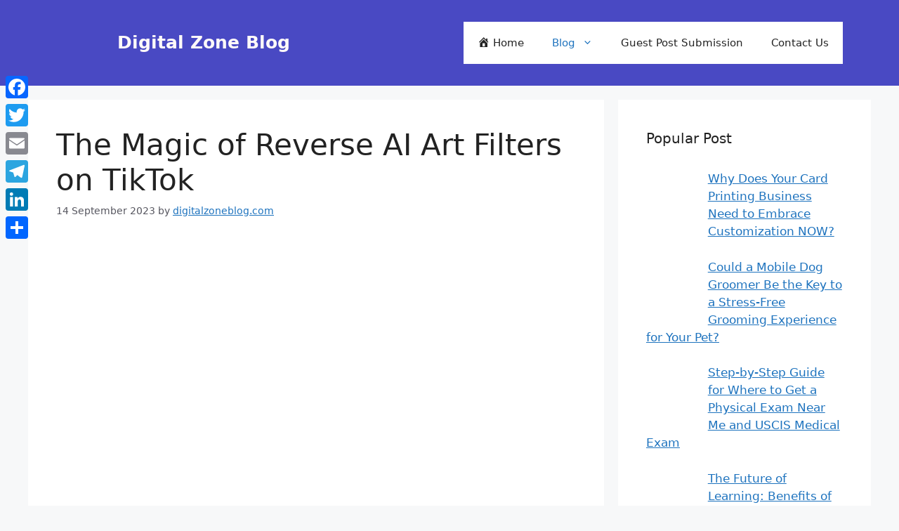

--- FILE ---
content_type: text/html; charset=UTF-8
request_url: https://digitalzoneblog.com/the-magic-of-reverse-ai-art-filters-on-tiktok/
body_size: 25205
content:
<!DOCTYPE html><html lang="en-US" prefix="og: https://ogp.me/ns#"><head><script data-no-optimize="1">var litespeed_docref=sessionStorage.getItem("litespeed_docref");litespeed_docref&&(Object.defineProperty(document,"referrer",{get:function(){return litespeed_docref}}),sessionStorage.removeItem("litespeed_docref"));</script> <meta charset="UTF-8"><meta name="viewport" content="width=device-width, initial-scale=1"><title>The Magic Of Reverse AI Art Filters On TikTok</title><meta name="description" content="The Magic of Reverse AI Art Filters on TikTok&#039;: Explore the captivating trend and unleash your creative potential!&quot;"/><meta name="robots" content="follow, index, max-snippet:-1, max-video-preview:-1, max-image-preview:large"/><link rel="canonical" href="https://digitalzoneblog.com/the-magic-of-reverse-ai-art-filters-on-tiktok/" /><meta property="og:locale" content="en_US" /><meta property="og:type" content="article" /><meta property="og:title" content="The Magic Of Reverse AI Art Filters On TikTok" /><meta property="og:description" content="The Magic of Reverse AI Art Filters on TikTok&#039;: Explore the captivating trend and unleash your creative potential!&quot;" /><meta property="og:url" content="https://digitalzoneblog.com/the-magic-of-reverse-ai-art-filters-on-tiktok/" /><meta property="og:site_name" content="Digital Zone Blog" /><meta property="article:section" content="Blog" /><meta property="og:updated_time" content="2025-08-11T07:09:37-04:00" /><meta property="og:image" content="https://digitalzoneblog.com/wp-content/uploads/2023/09/8508899_3946848.jpg" /><meta property="og:image:secure_url" content="https://digitalzoneblog.com/wp-content/uploads/2023/09/8508899_3946848.jpg" /><meta property="og:image:width" content="2000" /><meta property="og:image:height" content="2000" /><meta property="og:image:alt" content="The Magic of Reverse AI Art Filters on TikTok" /><meta property="og:image:type" content="image/jpeg" /><meta property="article:published_time" content="2023-09-14T00:46:01-04:00" /><meta property="article:modified_time" content="2025-08-11T07:09:37-04:00" /><meta name="twitter:card" content="summary_large_image" /><meta name="twitter:title" content="The Magic Of Reverse AI Art Filters On TikTok" /><meta name="twitter:description" content="The Magic of Reverse AI Art Filters on TikTok&#039;: Explore the captivating trend and unleash your creative potential!&quot;" /><meta name="twitter:image" content="https://digitalzoneblog.com/wp-content/uploads/2023/09/8508899_3946848.jpg" /><meta name="twitter:label1" content="Written by" /><meta name="twitter:data1" content="digitalzoneblog.com" /><meta name="twitter:label2" content="Time to read" /><meta name="twitter:data2" content="3 minutes" /> <script type="application/ld+json" class="rank-math-schema">{"@context":"https://schema.org","@graph":[{"@type":["Organization","Person"],"@id":"https://digitalzoneblog.com/#person","name":"digitalzoneblog.com","url":"https://digitalzoneblog.com","logo":{"@type":"ImageObject","@id":"https://digitalzoneblog.com/#logo","url":"http://digitalzoneblog.com/wp-content/uploads/2023/07/c-1.png","contentUrl":"http://digitalzoneblog.com/wp-content/uploads/2023/07/c-1.png","caption":"Digital Zone Blog","inLanguage":"en-US","width":"112","height":"112"},"image":{"@id":"https://digitalzoneblog.com/#logo"}},{"@type":"WebSite","@id":"https://digitalzoneblog.com/#website","url":"https://digitalzoneblog.com","name":"Digital Zone Blog","publisher":{"@id":"https://digitalzoneblog.com/#person"},"inLanguage":"en-US"},{"@type":"ImageObject","@id":"https://digitalzoneblog.com/wp-content/uploads/2023/09/8508899_3946848.jpg","url":"https://digitalzoneblog.com/wp-content/uploads/2023/09/8508899_3946848.jpg","width":"2000","height":"2000","inLanguage":"en-US"},{"@type":"BreadcrumbList","@id":"https://digitalzoneblog.com/the-magic-of-reverse-ai-art-filters-on-tiktok/#breadcrumb","itemListElement":[{"@type":"ListItem","position":"1","item":{"@id":"https://digitalzoneblog.com","name":"Home"}},{"@type":"ListItem","position":"2","item":{"@id":"https://digitalzoneblog.com/category/blog/","name":"Blog"}},{"@type":"ListItem","position":"3","item":{"@id":"https://digitalzoneblog.com/the-magic-of-reverse-ai-art-filters-on-tiktok/","name":"The Magic of Reverse AI Art Filters on TikTok"}}]},{"@type":"WebPage","@id":"https://digitalzoneblog.com/the-magic-of-reverse-ai-art-filters-on-tiktok/#webpage","url":"https://digitalzoneblog.com/the-magic-of-reverse-ai-art-filters-on-tiktok/","name":"The Magic Of Reverse AI Art Filters On TikTok","datePublished":"2023-09-14T00:46:01-04:00","dateModified":"2025-08-11T07:09:37-04:00","isPartOf":{"@id":"https://digitalzoneblog.com/#website"},"primaryImageOfPage":{"@id":"https://digitalzoneblog.com/wp-content/uploads/2023/09/8508899_3946848.jpg"},"inLanguage":"en-US","breadcrumb":{"@id":"https://digitalzoneblog.com/the-magic-of-reverse-ai-art-filters-on-tiktok/#breadcrumb"}},{"@type":"Person","@id":"https://digitalzoneblog.com/author/digitalzoneblog-com/","name":"digitalzoneblog.com","url":"https://digitalzoneblog.com/author/digitalzoneblog-com/","image":{"@type":"ImageObject","@id":"https://digitalzoneblog.com/wp-content/litespeed/avatar/2d836e399eebc9f79d0364dd36e40d9c.jpg?ver=1768275493","url":"https://digitalzoneblog.com/wp-content/litespeed/avatar/2d836e399eebc9f79d0364dd36e40d9c.jpg?ver=1768275493","caption":"digitalzoneblog.com","inLanguage":"en-US"},"sameAs":["http://digitalzoneblog.com"]},{"@type":"BlogPosting","headline":"The Magic Of Reverse AI Art Filters On TikTok","keywords":"The Magic of Reverse AI Art Filters on TikTok","datePublished":"2023-09-14T00:46:01-04:00","dateModified":"2025-08-11T07:09:37-04:00","articleSection":"Blog, Technology","author":{"@id":"https://digitalzoneblog.com/author/digitalzoneblog-com/","name":"digitalzoneblog.com"},"publisher":{"@id":"https://digitalzoneblog.com/#person"},"description":"The Magic of Reverse AI Art Filters on TikTok&#039;: Explore the captivating trend and unleash your creative potential!&quot;","name":"The Magic Of Reverse AI Art Filters On TikTok","@id":"https://digitalzoneblog.com/the-magic-of-reverse-ai-art-filters-on-tiktok/#richSnippet","isPartOf":{"@id":"https://digitalzoneblog.com/the-magic-of-reverse-ai-art-filters-on-tiktok/#webpage"},"image":{"@id":"https://digitalzoneblog.com/wp-content/uploads/2023/09/8508899_3946848.jpg"},"inLanguage":"en-US","mainEntityOfPage":{"@id":"https://digitalzoneblog.com/the-magic-of-reverse-ai-art-filters-on-tiktok/#webpage"}}]}</script> <link rel='dns-prefetch' href='//static.addtoany.com' /><link rel='dns-prefetch' href='//www.googletagmanager.com' /><link rel='dns-prefetch' href='//pagead2.googlesyndication.com' /><link rel="alternate" type="application/rss+xml" title="Digital Zone Blog &raquo; Feed" href="https://digitalzoneblog.com/feed/" /><link rel="alternate" type="application/rss+xml" title="Digital Zone Blog &raquo; Comments Feed" href="https://digitalzoneblog.com/comments/feed/" /><link rel="alternate" type="application/rss+xml" title="Digital Zone Blog &raquo; The Magic of Reverse AI Art Filters on TikTok Comments Feed" href="https://digitalzoneblog.com/the-magic-of-reverse-ai-art-filters-on-tiktok/feed/" /><link rel="alternate" title="oEmbed (JSON)" type="application/json+oembed" href="https://digitalzoneblog.com/wp-json/oembed/1.0/embed?url=https%3A%2F%2Fdigitalzoneblog.com%2Fthe-magic-of-reverse-ai-art-filters-on-tiktok%2F" /><link rel="alternate" title="oEmbed (XML)" type="text/xml+oembed" href="https://digitalzoneblog.com/wp-json/oembed/1.0/embed?url=https%3A%2F%2Fdigitalzoneblog.com%2Fthe-magic-of-reverse-ai-art-filters-on-tiktok%2F&#038;format=xml" /><style id='wp-img-auto-sizes-contain-inline-css'>img:is([sizes=auto i],[sizes^="auto," i]){contain-intrinsic-size:3000px 1500px}
/*# sourceURL=wp-img-auto-sizes-contain-inline-css */</style><link data-optimized="2" rel="stylesheet" href="https://digitalzoneblog.com/wp-content/litespeed/css/a2799a7188a2bce58da6e5f61abf08db.css?ver=0cbc1" /><style id='classic-theme-styles-inline-css'>/*! This file is auto-generated */
.wp-block-button__link{color:#fff;background-color:#32373c;border-radius:9999px;box-shadow:none;text-decoration:none;padding:calc(.667em + 2px) calc(1.333em + 2px);font-size:1.125em}.wp-block-file__button{background:#32373c;color:#fff;text-decoration:none}
/*# sourceURL=/wp-includes/css/classic-themes.min.css */</style><style id='global-styles-inline-css'>:root{--wp--preset--aspect-ratio--square: 1;--wp--preset--aspect-ratio--4-3: 4/3;--wp--preset--aspect-ratio--3-4: 3/4;--wp--preset--aspect-ratio--3-2: 3/2;--wp--preset--aspect-ratio--2-3: 2/3;--wp--preset--aspect-ratio--16-9: 16/9;--wp--preset--aspect-ratio--9-16: 9/16;--wp--preset--color--black: #000000;--wp--preset--color--cyan-bluish-gray: #abb8c3;--wp--preset--color--white: #ffffff;--wp--preset--color--pale-pink: #f78da7;--wp--preset--color--vivid-red: #cf2e2e;--wp--preset--color--luminous-vivid-orange: #ff6900;--wp--preset--color--luminous-vivid-amber: #fcb900;--wp--preset--color--light-green-cyan: #7bdcb5;--wp--preset--color--vivid-green-cyan: #00d084;--wp--preset--color--pale-cyan-blue: #8ed1fc;--wp--preset--color--vivid-cyan-blue: #0693e3;--wp--preset--color--vivid-purple: #9b51e0;--wp--preset--color--contrast: var(--contrast);--wp--preset--color--contrast-2: var(--contrast-2);--wp--preset--color--contrast-3: var(--contrast-3);--wp--preset--color--base: var(--base);--wp--preset--color--base-2: var(--base-2);--wp--preset--color--base-3: var(--base-3);--wp--preset--color--accent: var(--accent);--wp--preset--gradient--vivid-cyan-blue-to-vivid-purple: linear-gradient(135deg,rgb(6,147,227) 0%,rgb(155,81,224) 100%);--wp--preset--gradient--light-green-cyan-to-vivid-green-cyan: linear-gradient(135deg,rgb(122,220,180) 0%,rgb(0,208,130) 100%);--wp--preset--gradient--luminous-vivid-amber-to-luminous-vivid-orange: linear-gradient(135deg,rgb(252,185,0) 0%,rgb(255,105,0) 100%);--wp--preset--gradient--luminous-vivid-orange-to-vivid-red: linear-gradient(135deg,rgb(255,105,0) 0%,rgb(207,46,46) 100%);--wp--preset--gradient--very-light-gray-to-cyan-bluish-gray: linear-gradient(135deg,rgb(238,238,238) 0%,rgb(169,184,195) 100%);--wp--preset--gradient--cool-to-warm-spectrum: linear-gradient(135deg,rgb(74,234,220) 0%,rgb(151,120,209) 20%,rgb(207,42,186) 40%,rgb(238,44,130) 60%,rgb(251,105,98) 80%,rgb(254,248,76) 100%);--wp--preset--gradient--blush-light-purple: linear-gradient(135deg,rgb(255,206,236) 0%,rgb(152,150,240) 100%);--wp--preset--gradient--blush-bordeaux: linear-gradient(135deg,rgb(254,205,165) 0%,rgb(254,45,45) 50%,rgb(107,0,62) 100%);--wp--preset--gradient--luminous-dusk: linear-gradient(135deg,rgb(255,203,112) 0%,rgb(199,81,192) 50%,rgb(65,88,208) 100%);--wp--preset--gradient--pale-ocean: linear-gradient(135deg,rgb(255,245,203) 0%,rgb(182,227,212) 50%,rgb(51,167,181) 100%);--wp--preset--gradient--electric-grass: linear-gradient(135deg,rgb(202,248,128) 0%,rgb(113,206,126) 100%);--wp--preset--gradient--midnight: linear-gradient(135deg,rgb(2,3,129) 0%,rgb(40,116,252) 100%);--wp--preset--font-size--small: 13px;--wp--preset--font-size--medium: 20px;--wp--preset--font-size--large: 36px;--wp--preset--font-size--x-large: 42px;--wp--preset--spacing--20: 0.44rem;--wp--preset--spacing--30: 0.67rem;--wp--preset--spacing--40: 1rem;--wp--preset--spacing--50: 1.5rem;--wp--preset--spacing--60: 2.25rem;--wp--preset--spacing--70: 3.38rem;--wp--preset--spacing--80: 5.06rem;--wp--preset--shadow--natural: 6px 6px 9px rgba(0, 0, 0, 0.2);--wp--preset--shadow--deep: 12px 12px 50px rgba(0, 0, 0, 0.4);--wp--preset--shadow--sharp: 6px 6px 0px rgba(0, 0, 0, 0.2);--wp--preset--shadow--outlined: 6px 6px 0px -3px rgb(255, 255, 255), 6px 6px rgb(0, 0, 0);--wp--preset--shadow--crisp: 6px 6px 0px rgb(0, 0, 0);}:where(.is-layout-flex){gap: 0.5em;}:where(.is-layout-grid){gap: 0.5em;}body .is-layout-flex{display: flex;}.is-layout-flex{flex-wrap: wrap;align-items: center;}.is-layout-flex > :is(*, div){margin: 0;}body .is-layout-grid{display: grid;}.is-layout-grid > :is(*, div){margin: 0;}:where(.wp-block-columns.is-layout-flex){gap: 2em;}:where(.wp-block-columns.is-layout-grid){gap: 2em;}:where(.wp-block-post-template.is-layout-flex){gap: 1.25em;}:where(.wp-block-post-template.is-layout-grid){gap: 1.25em;}.has-black-color{color: var(--wp--preset--color--black) !important;}.has-cyan-bluish-gray-color{color: var(--wp--preset--color--cyan-bluish-gray) !important;}.has-white-color{color: var(--wp--preset--color--white) !important;}.has-pale-pink-color{color: var(--wp--preset--color--pale-pink) !important;}.has-vivid-red-color{color: var(--wp--preset--color--vivid-red) !important;}.has-luminous-vivid-orange-color{color: var(--wp--preset--color--luminous-vivid-orange) !important;}.has-luminous-vivid-amber-color{color: var(--wp--preset--color--luminous-vivid-amber) !important;}.has-light-green-cyan-color{color: var(--wp--preset--color--light-green-cyan) !important;}.has-vivid-green-cyan-color{color: var(--wp--preset--color--vivid-green-cyan) !important;}.has-pale-cyan-blue-color{color: var(--wp--preset--color--pale-cyan-blue) !important;}.has-vivid-cyan-blue-color{color: var(--wp--preset--color--vivid-cyan-blue) !important;}.has-vivid-purple-color{color: var(--wp--preset--color--vivid-purple) !important;}.has-black-background-color{background-color: var(--wp--preset--color--black) !important;}.has-cyan-bluish-gray-background-color{background-color: var(--wp--preset--color--cyan-bluish-gray) !important;}.has-white-background-color{background-color: var(--wp--preset--color--white) !important;}.has-pale-pink-background-color{background-color: var(--wp--preset--color--pale-pink) !important;}.has-vivid-red-background-color{background-color: var(--wp--preset--color--vivid-red) !important;}.has-luminous-vivid-orange-background-color{background-color: var(--wp--preset--color--luminous-vivid-orange) !important;}.has-luminous-vivid-amber-background-color{background-color: var(--wp--preset--color--luminous-vivid-amber) !important;}.has-light-green-cyan-background-color{background-color: var(--wp--preset--color--light-green-cyan) !important;}.has-vivid-green-cyan-background-color{background-color: var(--wp--preset--color--vivid-green-cyan) !important;}.has-pale-cyan-blue-background-color{background-color: var(--wp--preset--color--pale-cyan-blue) !important;}.has-vivid-cyan-blue-background-color{background-color: var(--wp--preset--color--vivid-cyan-blue) !important;}.has-vivid-purple-background-color{background-color: var(--wp--preset--color--vivid-purple) !important;}.has-black-border-color{border-color: var(--wp--preset--color--black) !important;}.has-cyan-bluish-gray-border-color{border-color: var(--wp--preset--color--cyan-bluish-gray) !important;}.has-white-border-color{border-color: var(--wp--preset--color--white) !important;}.has-pale-pink-border-color{border-color: var(--wp--preset--color--pale-pink) !important;}.has-vivid-red-border-color{border-color: var(--wp--preset--color--vivid-red) !important;}.has-luminous-vivid-orange-border-color{border-color: var(--wp--preset--color--luminous-vivid-orange) !important;}.has-luminous-vivid-amber-border-color{border-color: var(--wp--preset--color--luminous-vivid-amber) !important;}.has-light-green-cyan-border-color{border-color: var(--wp--preset--color--light-green-cyan) !important;}.has-vivid-green-cyan-border-color{border-color: var(--wp--preset--color--vivid-green-cyan) !important;}.has-pale-cyan-blue-border-color{border-color: var(--wp--preset--color--pale-cyan-blue) !important;}.has-vivid-cyan-blue-border-color{border-color: var(--wp--preset--color--vivid-cyan-blue) !important;}.has-vivid-purple-border-color{border-color: var(--wp--preset--color--vivid-purple) !important;}.has-vivid-cyan-blue-to-vivid-purple-gradient-background{background: var(--wp--preset--gradient--vivid-cyan-blue-to-vivid-purple) !important;}.has-light-green-cyan-to-vivid-green-cyan-gradient-background{background: var(--wp--preset--gradient--light-green-cyan-to-vivid-green-cyan) !important;}.has-luminous-vivid-amber-to-luminous-vivid-orange-gradient-background{background: var(--wp--preset--gradient--luminous-vivid-amber-to-luminous-vivid-orange) !important;}.has-luminous-vivid-orange-to-vivid-red-gradient-background{background: var(--wp--preset--gradient--luminous-vivid-orange-to-vivid-red) !important;}.has-very-light-gray-to-cyan-bluish-gray-gradient-background{background: var(--wp--preset--gradient--very-light-gray-to-cyan-bluish-gray) !important;}.has-cool-to-warm-spectrum-gradient-background{background: var(--wp--preset--gradient--cool-to-warm-spectrum) !important;}.has-blush-light-purple-gradient-background{background: var(--wp--preset--gradient--blush-light-purple) !important;}.has-blush-bordeaux-gradient-background{background: var(--wp--preset--gradient--blush-bordeaux) !important;}.has-luminous-dusk-gradient-background{background: var(--wp--preset--gradient--luminous-dusk) !important;}.has-pale-ocean-gradient-background{background: var(--wp--preset--gradient--pale-ocean) !important;}.has-electric-grass-gradient-background{background: var(--wp--preset--gradient--electric-grass) !important;}.has-midnight-gradient-background{background: var(--wp--preset--gradient--midnight) !important;}.has-small-font-size{font-size: var(--wp--preset--font-size--small) !important;}.has-medium-font-size{font-size: var(--wp--preset--font-size--medium) !important;}.has-large-font-size{font-size: var(--wp--preset--font-size--large) !important;}.has-x-large-font-size{font-size: var(--wp--preset--font-size--x-large) !important;}
:where(.wp-block-post-template.is-layout-flex){gap: 1.25em;}:where(.wp-block-post-template.is-layout-grid){gap: 1.25em;}
:where(.wp-block-term-template.is-layout-flex){gap: 1.25em;}:where(.wp-block-term-template.is-layout-grid){gap: 1.25em;}
:where(.wp-block-columns.is-layout-flex){gap: 2em;}:where(.wp-block-columns.is-layout-grid){gap: 2em;}
:root :where(.wp-block-pullquote){font-size: 1.5em;line-height: 1.6;}
/*# sourceURL=global-styles-inline-css */</style><style id='generate-style-inline-css'>body{background-color:var(--base-2);color:var(--contrast);}a{color:var(--accent);}a{text-decoration:underline;}.entry-title a, .site-branding a, a.button, .wp-block-button__link, .main-navigation a{text-decoration:none;}a:hover, a:focus, a:active{color:var(--contrast);}.wp-block-group__inner-container{max-width:1200px;margin-left:auto;margin-right:auto;}.site-header .header-image{width:70px;}:root{--contrast:#222222;--contrast-2:#575760;--contrast-3:#b2b2be;--base:#f0f0f0;--base-2:#f7f8f9;--base-3:#ffffff;--accent:#1e73be;}:root .has-contrast-color{color:var(--contrast);}:root .has-contrast-background-color{background-color:var(--contrast);}:root .has-contrast-2-color{color:var(--contrast-2);}:root .has-contrast-2-background-color{background-color:var(--contrast-2);}:root .has-contrast-3-color{color:var(--contrast-3);}:root .has-contrast-3-background-color{background-color:var(--contrast-3);}:root .has-base-color{color:var(--base);}:root .has-base-background-color{background-color:var(--base);}:root .has-base-2-color{color:var(--base-2);}:root .has-base-2-background-color{background-color:var(--base-2);}:root .has-base-3-color{color:var(--base-3);}:root .has-base-3-background-color{background-color:var(--base-3);}:root .has-accent-color{color:var(--accent);}:root .has-accent-background-color{background-color:var(--accent);}.top-bar{background-color:#636363;color:#ffffff;}.top-bar a{color:#ffffff;}.top-bar a:hover{color:#303030;}.site-header{background-color:rgba(59,59,191,0.92);color:#fef4f4;}.site-header a{color:#b0acac;}.site-header a:hover{color:#d60f0f;}.main-title a,.main-title a:hover{color:#fff9f9;}.site-description{color:#e8e8ed;}.main-navigation,.main-navigation ul ul{background-color:var(--base-3);}.main-navigation .main-nav ul li a, .main-navigation .menu-toggle, .main-navigation .menu-bar-items{color:var(--contrast);}.main-navigation .main-nav ul li:not([class*="current-menu-"]):hover > a, .main-navigation .main-nav ul li:not([class*="current-menu-"]):focus > a, .main-navigation .main-nav ul li.sfHover:not([class*="current-menu-"]) > a, .main-navigation .menu-bar-item:hover > a, .main-navigation .menu-bar-item.sfHover > a{color:var(--accent);}button.menu-toggle:hover,button.menu-toggle:focus{color:var(--contrast);}.main-navigation .main-nav ul li[class*="current-menu-"] > a{color:var(--accent);}.navigation-search input[type="search"],.navigation-search input[type="search"]:active, .navigation-search input[type="search"]:focus, .main-navigation .main-nav ul li.search-item.active > a, .main-navigation .menu-bar-items .search-item.active > a{color:var(--accent);}.main-navigation ul ul{background-color:var(--base);}.separate-containers .inside-article, .separate-containers .comments-area, .separate-containers .page-header, .one-container .container, .separate-containers .paging-navigation, .inside-page-header{background-color:var(--base-3);}.entry-title a{color:var(--contrast);}.entry-title a:hover{color:var(--contrast-2);}.entry-meta{color:var(--contrast-2);}.sidebar .widget{background-color:var(--base-3);}.footer-widgets{background-color:var(--base-3);}.site-info{color:#f8f8f8;background-color:#000000;}.site-info a:hover{color:#a5a2a2;}.footer-bar .widget_nav_menu .current-menu-item a{color:#a5a2a2;}input[type="text"],input[type="email"],input[type="url"],input[type="password"],input[type="search"],input[type="tel"],input[type="number"],textarea,select{color:var(--contrast);background-color:var(--base-2);border-color:var(--base);}input[type="text"]:focus,input[type="email"]:focus,input[type="url"]:focus,input[type="password"]:focus,input[type="search"]:focus,input[type="tel"]:focus,input[type="number"]:focus,textarea:focus,select:focus{color:var(--contrast);background-color:var(--base-2);border-color:var(--contrast-3);}button,html input[type="button"],input[type="reset"],input[type="submit"],a.button,a.wp-block-button__link:not(.has-background){color:#ffffff;background-color:#55555e;}button:hover,html input[type="button"]:hover,input[type="reset"]:hover,input[type="submit"]:hover,a.button:hover,button:focus,html input[type="button"]:focus,input[type="reset"]:focus,input[type="submit"]:focus,a.button:focus,a.wp-block-button__link:not(.has-background):active,a.wp-block-button__link:not(.has-background):focus,a.wp-block-button__link:not(.has-background):hover{color:#ffffff;background-color:#0f0f0f;}a.generate-back-to-top{background-color:rgba( 0,0,0,0.4 );color:#ffffff;}a.generate-back-to-top:hover,a.generate-back-to-top:focus{background-color:rgba( 0,0,0,0.6 );color:#ffffff;}:root{--gp-search-modal-bg-color:var(--base-3);--gp-search-modal-text-color:var(--contrast);--gp-search-modal-overlay-bg-color:rgba(0,0,0,0.2);}@media (max-width:768px){.main-navigation .menu-bar-item:hover > a, .main-navigation .menu-bar-item.sfHover > a{background:none;color:var(--contrast);}}.nav-below-header .main-navigation .inside-navigation.grid-container, .nav-above-header .main-navigation .inside-navigation.grid-container{padding:0px 20px 0px 20px;}.site-main .wp-block-group__inner-container{padding:40px;}.separate-containers .paging-navigation{padding-top:20px;padding-bottom:20px;}.entry-content .alignwide, body:not(.no-sidebar) .entry-content .alignfull{margin-left:-40px;width:calc(100% + 80px);max-width:calc(100% + 80px);}.rtl .menu-item-has-children .dropdown-menu-toggle{padding-left:20px;}.rtl .main-navigation .main-nav ul li.menu-item-has-children > a{padding-right:20px;}@media (max-width:768px){.separate-containers .inside-article, .separate-containers .comments-area, .separate-containers .page-header, .separate-containers .paging-navigation, .one-container .site-content, .inside-page-header{padding:30px;}.site-main .wp-block-group__inner-container{padding:30px;}.inside-top-bar{padding-right:30px;padding-left:30px;}.inside-header{padding-right:30px;padding-left:30px;}.widget-area .widget{padding-top:30px;padding-right:30px;padding-bottom:30px;padding-left:30px;}.footer-widgets-container{padding-top:30px;padding-right:30px;padding-bottom:30px;padding-left:30px;}.inside-site-info{padding-right:30px;padding-left:30px;}.entry-content .alignwide, body:not(.no-sidebar) .entry-content .alignfull{margin-left:-30px;width:calc(100% + 60px);max-width:calc(100% + 60px);}.one-container .site-main .paging-navigation{margin-bottom:20px;}}/* End cached CSS */.is-right-sidebar{width:30%;}.is-left-sidebar{width:30%;}.site-content .content-area{width:70%;}@media (max-width:768px){.main-navigation .menu-toggle,.sidebar-nav-mobile:not(#sticky-placeholder){display:block;}.main-navigation ul,.gen-sidebar-nav,.main-navigation:not(.slideout-navigation):not(.toggled) .main-nav > ul,.has-inline-mobile-toggle #site-navigation .inside-navigation > *:not(.navigation-search):not(.main-nav){display:none;}.nav-align-right .inside-navigation,.nav-align-center .inside-navigation{justify-content:space-between;}.has-inline-mobile-toggle .mobile-menu-control-wrapper{display:flex;flex-wrap:wrap;}.has-inline-mobile-toggle .inside-header{flex-direction:row;text-align:left;flex-wrap:wrap;}.has-inline-mobile-toggle .header-widget,.has-inline-mobile-toggle #site-navigation{flex-basis:100%;}.nav-float-left .has-inline-mobile-toggle #site-navigation{order:10;}}
.elementor-template-full-width .site-content{display:block;}
/*# sourceURL=generate-style-inline-css */</style><style id='addtoany-inline-css'>@media screen and (max-width:980px){
.a2a_floating_style.a2a_vertical_style{display:none;}
}
@media screen and (min-width:981px){
.a2a_floating_style.a2a_default_style{display:none;}
}
/*# sourceURL=addtoany-inline-css */</style><style id='rocket-lazyload-inline-css'>.rll-youtube-player{position:relative;padding-bottom:56.23%;height:0;overflow:hidden;max-width:100%;}.rll-youtube-player:focus-within{outline: 2px solid currentColor;outline-offset: 5px;}.rll-youtube-player iframe{position:absolute;top:0;left:0;width:100%;height:100%;z-index:100;background:0 0}.rll-youtube-player img{bottom:0;display:block;left:0;margin:auto;max-width:100%;width:100%;position:absolute;right:0;top:0;border:none;height:auto;-webkit-transition:.4s all;-moz-transition:.4s all;transition:.4s all}.rll-youtube-player img:hover{-webkit-filter:brightness(75%)}.rll-youtube-player .play{height:100%;width:100%;left:0;top:0;position:absolute;background:url(https://digitalzoneblog.com/wp-content/plugins/rocket-lazy-load/assets/img/youtube.png) no-repeat center;background-color: transparent !important;cursor:pointer;border:none;}.wp-embed-responsive .wp-has-aspect-ratio .rll-youtube-player{position:absolute;padding-bottom:0;width:100%;height:100%;top:0;bottom:0;left:0;right:0}
/*# sourceURL=rocket-lazyload-inline-css */</style> <script id="addtoany-core-js-before" type="litespeed/javascript">window.a2a_config=window.a2a_config||{};a2a_config.callbacks=[];a2a_config.overlays=[];a2a_config.templates={}</script> <script defer src="https://static.addtoany.com/menu/page.js" id="addtoany-core-js"></script> <script type="litespeed/javascript" data-src="https://digitalzoneblog.com/wp-includes/js/jquery/jquery.min.js" id="jquery-core-js"></script> <script id="usp_core-js-before" type="litespeed/javascript">var usp_custom_field="usp_custom_field";var usp_custom_field_2="usp_custom_field_2";var usp_custom_checkbox="usp_custom_checkbox";var usp_case_sensitivity="false";var usp_min_images=1;var usp_max_images=5;var usp_parsley_error="Incorrect response.";var usp_multiple_cats=0;var usp_existing_tags=0;var usp_recaptcha_disp="hide";var usp_recaptcha_vers="2";var usp_recaptcha_key="";var challenge_nonce="fff5dec654";var ajax_url="https:\/\/digitalzoneblog.com\/wp-admin\/admin-ajax.php"</script> 
 <script type="litespeed/javascript" data-src="https://www.googletagmanager.com/gtag/js?id=GT-P3FXBCG" id="google_gtagjs-js"></script> <script id="google_gtagjs-js-after" type="litespeed/javascript">window.dataLayer=window.dataLayer||[];function gtag(){dataLayer.push(arguments)}
gtag("set","linker",{"domains":["digitalzoneblog.com"]});gtag("js",new Date());gtag("set","developer_id.dZTNiMT",!0);gtag("config","GT-P3FXBCG")</script> <link rel="https://api.w.org/" href="https://digitalzoneblog.com/wp-json/" /><link rel="alternate" title="JSON" type="application/json" href="https://digitalzoneblog.com/wp-json/wp/v2/posts/321" /><link rel="EditURI" type="application/rsd+xml" title="RSD" href="https://digitalzoneblog.com/xmlrpc.php?rsd" /><meta name="generator" content="WordPress 6.9" /><link rel='shortlink' href='https://digitalzoneblog.com/?p=321' /><style id="essential-blocks-global-styles">:root {
                --eb-global-primary-color: #101828;
--eb-global-secondary-color: #475467;
--eb-global-tertiary-color: #98A2B3;
--eb-global-text-color: #475467;
--eb-global-heading-color: #1D2939;
--eb-global-link-color: #444CE7;
--eb-global-background-color: #F9FAFB;
--eb-global-button-text-color: #FFFFFF;
--eb-global-button-background-color: #101828;
--eb-gradient-primary-color: linear-gradient(90deg, hsla(259, 84%, 78%, 1) 0%, hsla(206, 67%, 75%, 1) 100%);
--eb-gradient-secondary-color: linear-gradient(90deg, hsla(18, 76%, 85%, 1) 0%, hsla(203, 69%, 84%, 1) 100%);
--eb-gradient-tertiary-color: linear-gradient(90deg, hsla(248, 21%, 15%, 1) 0%, hsla(250, 14%, 61%, 1) 100%);
--eb-gradient-background-color: linear-gradient(90deg, rgb(250, 250, 250) 0%, rgb(233, 233, 233) 49%, rgb(244, 243, 243) 100%);

                --eb-tablet-breakpoint: 1024px;
--eb-mobile-breakpoint: 767px;

            }</style><meta name="generator" content="Site Kit by Google 1.170.0" /><link rel="pingback" href="https://digitalzoneblog.com/xmlrpc.php"><meta name="google-adsense-platform-account" content="ca-host-pub-2644536267352236"><meta name="google-adsense-platform-domain" content="sitekit.withgoogle.com"><meta name="generator" content="Elementor 3.34.1; features: additional_custom_breakpoints; settings: css_print_method-external, google_font-enabled, font_display-swap"><style>.e-con.e-parent:nth-of-type(n+4):not(.e-lazyloaded):not(.e-no-lazyload),
				.e-con.e-parent:nth-of-type(n+4):not(.e-lazyloaded):not(.e-no-lazyload) * {
					background-image: none !important;
				}
				@media screen and (max-height: 1024px) {
					.e-con.e-parent:nth-of-type(n+3):not(.e-lazyloaded):not(.e-no-lazyload),
					.e-con.e-parent:nth-of-type(n+3):not(.e-lazyloaded):not(.e-no-lazyload) * {
						background-image: none !important;
					}
				}
				@media screen and (max-height: 640px) {
					.e-con.e-parent:nth-of-type(n+2):not(.e-lazyloaded):not(.e-no-lazyload),
					.e-con.e-parent:nth-of-type(n+2):not(.e-lazyloaded):not(.e-no-lazyload) * {
						background-image: none !important;
					}
				}</style> <script type="litespeed/javascript" data-src="https://pagead2.googlesyndication.com/pagead/js/adsbygoogle.js?client=ca-pub-5606105080632211&amp;host=ca-host-pub-2644536267352236" crossorigin="anonymous"></script> <link rel="icon" href="https://digitalzoneblog.com/wp-content/uploads/2023/09/cropped-Screenshot-2023-09-30-at-12-44-20-Untitled-design-2-32x32.png" sizes="32x32" /><link rel="icon" href="https://digitalzoneblog.com/wp-content/uploads/2023/09/cropped-Screenshot-2023-09-30-at-12-44-20-Untitled-design-2-192x192.png" sizes="192x192" /><link rel="apple-touch-icon" href="https://digitalzoneblog.com/wp-content/uploads/2023/09/cropped-Screenshot-2023-09-30-at-12-44-20-Untitled-design-2-180x180.png" /><meta name="msapplication-TileImage" content="https://digitalzoneblog.com/wp-content/uploads/2023/09/cropped-Screenshot-2023-09-30-at-12-44-20-Untitled-design-2-270x270.png" />
<noscript><style id="rocket-lazyload-nojs-css">.rll-youtube-player, [data-lazy-src]{display:none !important;}</style></noscript></head><body class="wp-singular post-template-default single single-post postid-321 single-format-standard wp-custom-logo wp-embed-responsive wp-theme-generatepress right-sidebar nav-float-right separate-containers header-aligned-left dropdown-hover featured-image-active elementor-default elementor-kit-5" itemtype="https://schema.org/Blog" itemscope>
<a class="screen-reader-text skip-link" href="#content" title="Skip to content">Skip to content</a><header class="site-header has-inline-mobile-toggle" id="masthead" aria-label="Site"  itemtype="https://schema.org/WPHeader" itemscope><div class="inside-header grid-container"><div class="site-branding-container"><div class="site-logo">
<a href="https://digitalzoneblog.com/" rel="home">
<img fetchpriority="high"  class="header-image is-logo-image" alt="Digital Zone Blog" src="data:image/svg+xml,%3Csvg%20xmlns='http://www.w3.org/2000/svg'%20viewBox='0%200%20213%20251'%3E%3C/svg%3E" width="213" height="251" data-lazy-src="https://digitalzoneblog.com/wp-content/uploads/2023/09/cropped-Screenshot-2023-09-30-at-12-44-20-Untitled-design.png" /><noscript><img fetchpriority="high"  class="header-image is-logo-image" alt="Digital Zone Blog" src="https://digitalzoneblog.com/wp-content/uploads/2023/09/cropped-Screenshot-2023-09-30-at-12-44-20-Untitled-design.png" width="213" height="251" /></noscript>
</a></div><div class="site-branding"><p class="main-title" itemprop="headline">
<a href="https://digitalzoneblog.com/" rel="home">Digital Zone Blog</a></p></div></div><nav class="main-navigation mobile-menu-control-wrapper" id="mobile-menu-control-wrapper" aria-label="Mobile Toggle">
<button data-nav="site-navigation" class="menu-toggle" aria-controls="primary-menu" aria-expanded="false">
<span class="gp-icon icon-menu-bars"><svg viewBox="0 0 512 512" aria-hidden="true" xmlns="http://www.w3.org/2000/svg" width="1em" height="1em"><path d="M0 96c0-13.255 10.745-24 24-24h464c13.255 0 24 10.745 24 24s-10.745 24-24 24H24c-13.255 0-24-10.745-24-24zm0 160c0-13.255 10.745-24 24-24h464c13.255 0 24 10.745 24 24s-10.745 24-24 24H24c-13.255 0-24-10.745-24-24zm0 160c0-13.255 10.745-24 24-24h464c13.255 0 24 10.745 24 24s-10.745 24-24 24H24c-13.255 0-24-10.745-24-24z" /></svg><svg viewBox="0 0 512 512" aria-hidden="true" xmlns="http://www.w3.org/2000/svg" width="1em" height="1em"><path d="M71.029 71.029c9.373-9.372 24.569-9.372 33.942 0L256 222.059l151.029-151.03c9.373-9.372 24.569-9.372 33.942 0 9.372 9.373 9.372 24.569 0 33.942L289.941 256l151.03 151.029c9.372 9.373 9.372 24.569 0 33.942-9.373 9.372-24.569 9.372-33.942 0L256 289.941l-151.029 151.03c-9.373 9.372-24.569 9.372-33.942 0-9.372-9.373-9.372-24.569 0-33.942L222.059 256 71.029 104.971c-9.372-9.373-9.372-24.569 0-33.942z" /></svg></span><span class="screen-reader-text">Menu</span>		</button></nav><nav class="main-navigation sub-menu-right" id="site-navigation" aria-label="Primary"  itemtype="https://schema.org/SiteNavigationElement" itemscope><div class="inside-navigation grid-container">
<button class="menu-toggle" aria-controls="primary-menu" aria-expanded="false">
<span class="gp-icon icon-menu-bars"><svg viewBox="0 0 512 512" aria-hidden="true" xmlns="http://www.w3.org/2000/svg" width="1em" height="1em"><path d="M0 96c0-13.255 10.745-24 24-24h464c13.255 0 24 10.745 24 24s-10.745 24-24 24H24c-13.255 0-24-10.745-24-24zm0 160c0-13.255 10.745-24 24-24h464c13.255 0 24 10.745 24 24s-10.745 24-24 24H24c-13.255 0-24-10.745-24-24zm0 160c0-13.255 10.745-24 24-24h464c13.255 0 24 10.745 24 24s-10.745 24-24 24H24c-13.255 0-24-10.745-24-24z" /></svg><svg viewBox="0 0 512 512" aria-hidden="true" xmlns="http://www.w3.org/2000/svg" width="1em" height="1em"><path d="M71.029 71.029c9.373-9.372 24.569-9.372 33.942 0L256 222.059l151.029-151.03c9.373-9.372 24.569-9.372 33.942 0 9.372 9.373 9.372 24.569 0 33.942L289.941 256l151.03 151.029c9.372 9.373 9.372 24.569 0 33.942-9.373 9.372-24.569 9.372-33.942 0L256 289.941l-151.029 151.03c-9.373 9.372-24.569 9.372-33.942 0-9.372-9.373-9.372-24.569 0-33.942L222.059 256 71.029 104.971c-9.372-9.373-9.372-24.569 0-33.942z" /></svg></span><span class="mobile-menu">Menu</span>				</button><div id="primary-menu" class="main-nav"><ul id="menu-home" class=" menu sf-menu"><li id="menu-item-139" class="menu-item menu-item-type-custom menu-item-object-custom menu-item-home menu-item-139"><a href="https://digitalzoneblog.com"><i class="_mi _before dashicons dashicons-admin-home" aria-hidden="true"></i><span>Home</span></a></li><li id="menu-item-147" class="menu-item menu-item-type-taxonomy menu-item-object-category current-post-ancestor current-menu-parent current-post-parent menu-item-has-children menu-item-147"><a href="https://digitalzoneblog.com/category/blog/">Blog<span role="presentation" class="dropdown-menu-toggle"><span class="gp-icon icon-arrow"><svg viewBox="0 0 330 512" aria-hidden="true" xmlns="http://www.w3.org/2000/svg" width="1em" height="1em"><path d="M305.913 197.085c0 2.266-1.133 4.815-2.833 6.514L171.087 335.593c-1.7 1.7-4.249 2.832-6.515 2.832s-4.815-1.133-6.515-2.832L26.064 203.599c-1.7-1.7-2.832-4.248-2.832-6.514s1.132-4.816 2.832-6.515l14.162-14.163c1.7-1.699 3.966-2.832 6.515-2.832 2.266 0 4.815 1.133 6.515 2.832l111.316 111.317 111.316-111.317c1.7-1.699 4.249-2.832 6.515-2.832s4.815 1.133 6.515 2.832l14.162 14.163c1.7 1.7 2.833 4.249 2.833 6.515z" /></svg></span></span></a><ul class="sub-menu"><li id="menu-item-148" class="menu-item menu-item-type-taxonomy menu-item-object-category current-post-ancestor current-menu-parent current-post-parent menu-item-148"><a href="https://digitalzoneblog.com/category/technology/">Technology</a></li><li id="menu-item-149" class="menu-item menu-item-type-taxonomy menu-item-object-category menu-item-149"><a href="https://digitalzoneblog.com/category/software-development/">Software Development</a></li><li id="menu-item-1845" class="menu-item menu-item-type-taxonomy menu-item-object-category menu-item-1845"><a href="https://digitalzoneblog.com/category/economy-update/">Economy update</a></li><li id="menu-item-1846" class="menu-item menu-item-type-taxonomy menu-item-object-category menu-item-1846"><a href="https://digitalzoneblog.com/category/other/">Other</a></li></ul></li><li id="menu-item-1718" class="menu-item menu-item-type-post_type menu-item-object-page menu-item-1718"><a href="https://digitalzoneblog.com/guest-post-submission/">Guest Post Submission</a></li><li id="menu-item-61" class="menu-item menu-item-type-post_type menu-item-object-page menu-item-61"><a href="https://digitalzoneblog.com/contact-us/">Contact Us</a></li></ul></div></div></nav></div></header><div class="site grid-container container hfeed" id="page"><div class="site-content" id="content"><div class="content-area" id="primary"><main class="site-main" id="main"><article id="post-321" class="post-321 post type-post status-publish format-standard hentry category-blog category-technology" itemtype="https://schema.org/CreativeWork" itemscope><div class="inside-article"><header class="entry-header"><h1 class="entry-title" itemprop="headline">The Magic of Reverse AI Art Filters on TikTok</h1><div class="entry-meta">
<span class="posted-on"><time class="updated" datetime="2025-08-11T07:09:37-04:00" itemprop="dateModified">11 August 2025</time><time class="entry-date published" datetime="2023-09-14T00:46:01-04:00" itemprop="datePublished">14 September 2023</time></span> <span class="byline">by <span class="author vcard" itemprop="author" itemtype="https://schema.org/Person" itemscope><a class="url fn n" href="https://digitalzoneblog.com/author/digitalzoneblog-com/" title="View all posts by digitalzoneblog.com" rel="author" itemprop="url"><span class="author-name" itemprop="name">digitalzoneblog.com</span></a></span></span></div></header><div class="entry-content" itemprop="text"><figure class="wp-block-image size-large"><img decoding="async" width="1024" height="1024" src="data:image/svg+xml,%3Csvg%20xmlns='http://www.w3.org/2000/svg'%20viewBox='0%200%201024%201024'%3E%3C/svg%3E" alt="Unleashing Creativity: The Magic of Reverse AI Art Filters on TikTok" class="wp-image-322" data-lazy-srcset="https://digitalzoneblog.com/wp-content/uploads/2023/09/8508899_3946848-1024x1024.jpg 1024w, https://digitalzoneblog.com/wp-content/uploads/2023/09/8508899_3946848-300x300.jpg 300w, https://digitalzoneblog.com/wp-content/uploads/2023/09/8508899_3946848-150x150.jpg 150w, https://digitalzoneblog.com/wp-content/uploads/2023/09/8508899_3946848-768x768.jpg 768w, https://digitalzoneblog.com/wp-content/uploads/2023/09/8508899_3946848-1536x1536.jpg 1536w, https://digitalzoneblog.com/wp-content/uploads/2023/09/8508899_3946848.jpg 2000w" data-lazy-sizes="(max-width: 1024px) 100vw, 1024px" data-lazy-src="https://digitalzoneblog.com/wp-content/uploads/2023/09/8508899_3946848-1024x1024.jpg" /><noscript><img decoding="async" width="1024" height="1024" src="https://digitalzoneblog.com/wp-content/uploads/2023/09/8508899_3946848-1024x1024.jpg" alt="Unleashing Creativity: The Magic of Reverse AI Art Filters on TikTok" class="wp-image-322" srcset="https://digitalzoneblog.com/wp-content/uploads/2023/09/8508899_3946848-1024x1024.jpg 1024w, https://digitalzoneblog.com/wp-content/uploads/2023/09/8508899_3946848-300x300.jpg 300w, https://digitalzoneblog.com/wp-content/uploads/2023/09/8508899_3946848-150x150.jpg 150w, https://digitalzoneblog.com/wp-content/uploads/2023/09/8508899_3946848-768x768.jpg 768w, https://digitalzoneblog.com/wp-content/uploads/2023/09/8508899_3946848-1536x1536.jpg 1536w, https://digitalzoneblog.com/wp-content/uploads/2023/09/8508899_3946848.jpg 2000w" sizes="(max-width: 1024px) 100vw, 1024px" /></noscript></figure><h2 class="wp-block-heading">Exploring the Fascinating: The Magic of Reverse AI Art Filters on TikTok</h2><p> The Magic of Reverse <a href="https://digitalzoneblog.com/nsfw-ai-chat-the-unfiltered-truth/" data-type="link" data-id="https://digitalzoneblog.com/nsfw-ai-chat-the-unfiltered-truth/">AI </a>Art Filters on TikTok. In today&#8217;s digital age, <a href="https://invideo.io/make/tiktok-video-editor/" data-type="link" data-id="https://invideo.io/make/tiktok-video-editor/" target="_blank" rel="noopener">TikTok </a>has revolutionized the way we express ourselves, share moments, and connect with the world. From dance challenges to lip-syncing to trending songs, TikTok offers a plethora of creative opportunities. One of the latest trends taking TikTok by storm is the &#8220;Reverse AI Art Filter.&#8221; In this article, we will delve into this exciting phenomenon, exploring what reverse AI art filters are, how they work, and the impact they have on the TikTok community.</p><h3 class="wp-block-heading">The Rise of Reverse AI Art Filters</h3><p>The art world has long been captivated by the interplay of creativity and technology. Reverse AI art filters represent the latest fusion of these two realms. TikTok users have embraced this trend as a means of adding a unique, artistic twist to their content.</p><h3 class="wp-block-heading">What Are Reverse AI Art Filters?</h3><p>Reverse AI art filters are sophisticated algorithms that take existing videos and images and transform them into visually stunning pieces of art. Unlike traditional filters that simply enhance or adjust colors, these filters use artificial intelligence to reverse-engineer the content, generating captivating and often surreal visual effects.</p><h3 class="wp-block-heading">How Do Reverse AI Art Filters Work?</h3><p>The Magic of Reverse AI Art Filters on TikTok. Behind the scenes, these filters employ deep learning neural networks. They analyze the input content, identify objects, patterns, and colors, and then reinterpret them in imaginative ways. The result is a mesmerizing blend of reality and fantasy that leaves viewers in awe.</p><h3 class="wp-block-heading">The TikTok Revolution</h3><p>TikTok has always been a platform for innovation, and reverse AI art filters are no exception. Users are continually finding inventive ways to incorporate these filters into their videos, from creating whimsical landscapes to turning ordinary moments into magical experiences.</p><h3 class="wp-block-heading">Unlocking Your Inner Artist</h3><p>One of the most appealing aspects of reverse AI art filters is their accessibility. You don&#8217;t need to be a professional artist to use them effectively. With a few taps on your smartphone, you can transform everyday scenes into captivating visual stories.</p><h3 class="wp-block-heading">Fostering Creativity and Imagination</h3><figure class="wp-block-image size-large"><img decoding="async" width="683" height="1024" src="data:image/svg+xml,%3Csvg%20xmlns='http://www.w3.org/2000/svg'%20viewBox='0%200%20683%201024'%3E%3C/svg%3E" alt="Unleashing Creativity: The Magic of Reverse AI Art Filters on TikTok" class="wp-image-325" data-lazy-srcset="https://digitalzoneblog.com/wp-content/uploads/2023/09/still-life-books-versus-technology-1-1-683x1024.jpg 683w, https://digitalzoneblog.com/wp-content/uploads/2023/09/still-life-books-versus-technology-1-1-200x300.jpg 200w, https://digitalzoneblog.com/wp-content/uploads/2023/09/still-life-books-versus-technology-1-1-768x1152.jpg 768w, https://digitalzoneblog.com/wp-content/uploads/2023/09/still-life-books-versus-technology-1-1.jpg 1000w" data-lazy-sizes="(max-width: 683px) 100vw, 683px" data-lazy-src="https://digitalzoneblog.com/wp-content/uploads/2023/09/still-life-books-versus-technology-1-1-683x1024.jpg" /><noscript><img decoding="async" width="683" height="1024" src="https://digitalzoneblog.com/wp-content/uploads/2023/09/still-life-books-versus-technology-1-1-683x1024.jpg" alt="Unleashing Creativity: The Magic of Reverse AI Art Filters on TikTok" class="wp-image-325" srcset="https://digitalzoneblog.com/wp-content/uploads/2023/09/still-life-books-versus-technology-1-1-683x1024.jpg 683w, https://digitalzoneblog.com/wp-content/uploads/2023/09/still-life-books-versus-technology-1-1-200x300.jpg 200w, https://digitalzoneblog.com/wp-content/uploads/2023/09/still-life-books-versus-technology-1-1-768x1152.jpg 768w, https://digitalzoneblog.com/wp-content/uploads/2023/09/still-life-books-versus-technology-1-1.jpg 1000w" sizes="(max-width: 683px) 100vw, 683px" /></noscript></figure><p>Reverse AI art filters encourage users to think outside the box. They challenge our preconceptions of reality and art, prompting us to explore new dimensions of creativity and imagination.</p><h3 class="wp-block-heading">Building Community Through Art</h3><p>TikTok&#8217;s global community has embraced reverse AI art filters as a way to connect through creativity. Users share their artistic creations, inspiring others and fostering a sense of belonging in the process.</p><h3 class="wp-block-heading">The Ethereal Appeal of Reverse AI Art</h3><p>The Magic of Reverse AI Art Filters on TikTok. What makes reverse AI art filters so captivating is their ability to evoke emotions and spark curiosity. Whether it&#8217;s turning a rainy day into a dreamy watercolor painting or making a mundane walk in the park feel like a scene from a fairy tale, these filters have a unique charm.</p><h3 class="wp-block-heading">Challenges and Limitations</h3><p>While reverse AI art filters offer boundless creative potential, they also come with challenges. Some users find it challenging to strike the right balance between artistic expression and overuse of filters, risking monotony in their content.</p><h3 class="wp-block-heading">Conclusion: Embrace the Artistic Revolution</h3><p>In conclusion, reverse AI art filters have breathed new life into TikTok, transforming it into a canvas of boundless creativity. As a TikTok user, you have the power to unleash your inner artist and captivate your audience with mesmerizing visual storytelling.</p><h2 class="wp-block-heading">FAQs (Frequently Asked Questions)</h2><h3 class="wp-block-heading">1. Are reverse AI art filters available to all TikTok users?</h3><p>Yes, reverse AI art filters are accessible to all TikTok users, and they can be easily applied to your videos and images.</p><h3 class="wp-block-heading">2. Do reverse AI art filters require any special skills?</h3><p>No, you don&#8217;t need any special artistic skills to use reverse AI art filters. They are user-friendly and intuitive.</p><h3 class="wp-block-heading">3. Can I use reverse AI art filters on videos I&#8217;ve already posted on TikTok?</h3><p>Yes, you can apply reverse AI art filters to both new and existing videos in your TikTok library.</p><h3 class="wp-block-heading">4. Are there any copyright issues associated with using reverse AI art filters?</h3><p>Using reverse AI art filters on your content doesn&#8217;t typically raise copyright concerns, as the output is a transformative work of art.</p><h3 class="wp-block-heading">5. Where can I access more information about reverse AI art filters?</h3><p>For more information and tutorials on using reverse AI art filters, visit our website at <a href="https://bit.ly/J_Umma" target="_blank" rel="noopener">https://bit.ly/J_Umma</a>.</p><p>Unleash your creativity and explore the enchanting world of reverse AI art filters on TikTok. Join the artistic revolution today and let your imagination run wild!</p><div class="addtoany_share_save_container addtoany_content addtoany_content_bottom"><div class="a2a_kit a2a_kit_size_32 addtoany_list" data-a2a-url="https://digitalzoneblog.com/the-magic-of-reverse-ai-art-filters-on-tiktok/" data-a2a-title="The Magic of Reverse AI Art Filters on TikTok"><a class="a2a_button_facebook" href="https://www.addtoany.com/add_to/facebook?linkurl=https%3A%2F%2Fdigitalzoneblog.com%2Fthe-magic-of-reverse-ai-art-filters-on-tiktok%2F&amp;linkname=The%20Magic%20of%20Reverse%20AI%20Art%20Filters%20on%20TikTok" title="Facebook" rel="nofollow noopener" target="_blank"></a><a class="a2a_button_twitter" href="https://www.addtoany.com/add_to/twitter?linkurl=https%3A%2F%2Fdigitalzoneblog.com%2Fthe-magic-of-reverse-ai-art-filters-on-tiktok%2F&amp;linkname=The%20Magic%20of%20Reverse%20AI%20Art%20Filters%20on%20TikTok" title="Twitter" rel="nofollow noopener" target="_blank"></a><a class="a2a_button_email" href="https://www.addtoany.com/add_to/email?linkurl=https%3A%2F%2Fdigitalzoneblog.com%2Fthe-magic-of-reverse-ai-art-filters-on-tiktok%2F&amp;linkname=The%20Magic%20of%20Reverse%20AI%20Art%20Filters%20on%20TikTok" title="Email" rel="nofollow noopener" target="_blank"></a><a class="a2a_button_telegram" href="https://www.addtoany.com/add_to/telegram?linkurl=https%3A%2F%2Fdigitalzoneblog.com%2Fthe-magic-of-reverse-ai-art-filters-on-tiktok%2F&amp;linkname=The%20Magic%20of%20Reverse%20AI%20Art%20Filters%20on%20TikTok" title="Telegram" rel="nofollow noopener" target="_blank"></a><a class="a2a_button_linkedin" href="https://www.addtoany.com/add_to/linkedin?linkurl=https%3A%2F%2Fdigitalzoneblog.com%2Fthe-magic-of-reverse-ai-art-filters-on-tiktok%2F&amp;linkname=The%20Magic%20of%20Reverse%20AI%20Art%20Filters%20on%20TikTok" title="LinkedIn" rel="nofollow noopener" target="_blank"></a><a class="a2a_dd addtoany_share_save addtoany_share" href="https://www.addtoany.com/share"></a></div></div></div><footer class="entry-meta" aria-label="Entry meta">
<span class="cat-links"><span class="gp-icon icon-categories"><svg viewBox="0 0 512 512" aria-hidden="true" xmlns="http://www.w3.org/2000/svg" width="1em" height="1em"><path d="M0 112c0-26.51 21.49-48 48-48h110.014a48 48 0 0143.592 27.907l12.349 26.791A16 16 0 00228.486 128H464c26.51 0 48 21.49 48 48v224c0 26.51-21.49 48-48 48H48c-26.51 0-48-21.49-48-48V112z" /></svg></span><span class="screen-reader-text">Categories </span><a href="https://digitalzoneblog.com/category/blog/" rel="category tag">Blog</a>, <a href="https://digitalzoneblog.com/category/technology/" rel="category tag">Technology</a></span><nav id="nav-below" class="post-navigation" aria-label="Posts"><div class="nav-previous"><span class="gp-icon icon-arrow-left"><svg viewBox="0 0 192 512" aria-hidden="true" xmlns="http://www.w3.org/2000/svg" width="1em" height="1em" fill-rule="evenodd" clip-rule="evenodd" stroke-linejoin="round" stroke-miterlimit="1.414"><path d="M178.425 138.212c0 2.265-1.133 4.813-2.832 6.512L64.276 256.001l111.317 111.277c1.7 1.7 2.832 4.247 2.832 6.513 0 2.265-1.133 4.813-2.832 6.512L161.43 394.46c-1.7 1.7-4.249 2.832-6.514 2.832-2.266 0-4.816-1.133-6.515-2.832L16.407 262.514c-1.699-1.7-2.832-4.248-2.832-6.513 0-2.265 1.133-4.813 2.832-6.512l131.994-131.947c1.7-1.699 4.249-2.831 6.515-2.831 2.265 0 4.815 1.132 6.514 2.831l14.163 14.157c1.7 1.7 2.832 3.965 2.832 6.513z" fill-rule="nonzero" /></svg></span><span class="prev"><a href="https://digitalzoneblog.com/diving-the-future-exploring-shark-ai-robots/" rel="prev">Diving into the Future: Exploring Shark AI Robots.</a></span></div><div class="nav-next"><span class="gp-icon icon-arrow-right"><svg viewBox="0 0 192 512" aria-hidden="true" xmlns="http://www.w3.org/2000/svg" width="1em" height="1em" fill-rule="evenodd" clip-rule="evenodd" stroke-linejoin="round" stroke-miterlimit="1.414"><path d="M178.425 256.001c0 2.266-1.133 4.815-2.832 6.515L43.599 394.509c-1.7 1.7-4.248 2.833-6.514 2.833s-4.816-1.133-6.515-2.833l-14.163-14.162c-1.699-1.7-2.832-3.966-2.832-6.515 0-2.266 1.133-4.815 2.832-6.515l111.317-111.316L16.407 144.685c-1.699-1.7-2.832-4.249-2.832-6.515s1.133-4.815 2.832-6.515l14.163-14.162c1.7-1.7 4.249-2.833 6.515-2.833s4.815 1.133 6.514 2.833l131.994 131.993c1.7 1.7 2.832 4.249 2.832 6.515z" fill-rule="nonzero" /></svg></span><span class="next"><a href="https://digitalzoneblog.com/dolby-digital-logo-a-visual-and-auditory/" rel="next">Dolby Digital Logo: A Visual and Auditory Marvel</a></span></div></nav></footer></div></article></main></div><div class="widget-area sidebar is-right-sidebar" id="right-sidebar"><div class="inside-right-sidebar"><aside id="recent-posts-widget-with-thumbnails-3" class="widget inner-padding recent-posts-widget-with-thumbnails"><div id="rpwwt-recent-posts-widget-with-thumbnails-3" class="rpwwt-widget"><h2 class="widget-title">Popular Post</h2><ul><li><a href="https://digitalzoneblog.com/card-printing-business-need-customization-now/"><img width="75" height="75" src="data:image/svg+xml,%3Csvg%20xmlns='http://www.w3.org/2000/svg'%20viewBox='0%200%2075%2075'%3E%3C/svg%3E" class="attachment-75x75 size-75x75" alt="Card Printing" decoding="async" data-lazy-src="https://digitalzoneblog.com/wp-content/uploads/2026/01/ChatGPT-Image-Jan-8-2026-04_59_37-PM-150x150.png" /><noscript><img width="75" height="75" src="https://digitalzoneblog.com/wp-content/uploads/2026/01/ChatGPT-Image-Jan-8-2026-04_59_37-PM-150x150.png" class="attachment-75x75 size-75x75" alt="Card Printing" decoding="async" /></noscript><span class="rpwwt-post-title">Why Does Your Card Printing Business Need to Embrace Customization NOW?</span></a></li><li><a href="https://digitalzoneblog.com/mobile-dog-groomer-service/"><img width="75" height="75" src="data:image/svg+xml,%3Csvg%20xmlns='http://www.w3.org/2000/svg'%20viewBox='0%200%2075%2075'%3E%3C/svg%3E" class="attachment-75x75 size-75x75" alt="Mobile Dog Groomer" decoding="async" data-lazy-src="https://digitalzoneblog.com/wp-content/uploads/2025/12/Mobile-Dog-Groomer-150x150.jpg" /><noscript><img width="75" height="75" src="https://digitalzoneblog.com/wp-content/uploads/2025/12/Mobile-Dog-Groomer-150x150.jpg" class="attachment-75x75 size-75x75" alt="Mobile Dog Groomer" decoding="async" /></noscript><span class="rpwwt-post-title">Could a Mobile Dog Groomer Be the Key to a Stress-Free Grooming Experience for Your Pet?</span></a></li><li><a href="https://digitalzoneblog.com/physical-exam-uscis-medical-exam/"><img width="75" height="75" src="data:image/svg+xml,%3Csvg%20xmlns='http://www.w3.org/2000/svg'%20viewBox='0%200%2075%2075'%3E%3C/svg%3E" class="attachment-75x75 size-75x75" alt="USCIS Medical Exam" decoding="async" data-lazy-src="https://digitalzoneblog.com/wp-content/uploads/2025/12/Imigration-physical-150x150.jpg" /><noscript><img width="75" height="75" src="https://digitalzoneblog.com/wp-content/uploads/2025/12/Imigration-physical-150x150.jpg" class="attachment-75x75 size-75x75" alt="USCIS Medical Exam" decoding="async" /></noscript><span class="rpwwt-post-title">Step-by-Step Guide for Where to Get a Physical Exam Near Me and USCIS Medical Exam</span></a></li><li><a href="https://digitalzoneblog.com/benefits-of-custom-elearning-app-development/"><img width="75" height="75" src="data:image/svg+xml,%3Csvg%20xmlns='http://www.w3.org/2000/svg'%20viewBox='0%200%2075%2075'%3E%3C/svg%3E" class="attachment-75x75 size-75x75" alt="App Development Services" decoding="async" data-lazy-src="https://digitalzoneblog.com/wp-content/uploads/2025/11/download-3-150x150.jpg" /><noscript><img width="75" height="75" src="https://digitalzoneblog.com/wp-content/uploads/2025/11/download-3-150x150.jpg" class="attachment-75x75 size-75x75" alt="App Development Services" decoding="async" /></noscript><span class="rpwwt-post-title">The Future of Learning: Benefits of Custom Elearning App Development Services for Universities and Corporates</span></a></li><li><a href="https://digitalzoneblog.com/custom-elearning-app-development-services/"><img width="75" height="75" src="data:image/svg+xml,%3Csvg%20xmlns='http://www.w3.org/2000/svg'%20viewBox='0%200%2075%2075'%3E%3C/svg%3E" class="attachment-75x75 size-75x75" alt="elearning app development" decoding="async" data-lazy-src="https://digitalzoneblog.com/wp-content/uploads/2025/11/e-learning-app-development-150x150.jpg" /><noscript><img width="75" height="75" src="https://digitalzoneblog.com/wp-content/uploads/2025/11/e-learning-app-development-150x150.jpg" class="attachment-75x75 size-75x75" alt="elearning app development" decoding="async" /></noscript><span class="rpwwt-post-title">Custom eLearning App Development Services for the Education Sector: What to Expect</span></a></li></ul></div></aside></div></div></div></div><div class="site-footer footer-bar-active footer-bar-align-right"><div id="footer-widgets" class="site footer-widgets"><div class="footer-widgets-container grid-container"><div class="inside-footer-widgets"><div class="footer-widget-1"><aside id="recent-posts-widget-with-thumbnails-4" class="widget inner-padding recent-posts-widget-with-thumbnails"><div id="rpwwt-recent-posts-widget-with-thumbnails-4" class="rpwwt-widget"><ul><li><a href="https://digitalzoneblog.com/card-printing-business-need-customization-now/"><img width="75" height="75" src="data:image/svg+xml,%3Csvg%20xmlns='http://www.w3.org/2000/svg'%20viewBox='0%200%2075%2075'%3E%3C/svg%3E" class="attachment-75x75 size-75x75 wp-post-image" alt="Card Printing" decoding="async" data-lazy-src="https://digitalzoneblog.com/wp-content/uploads/2026/01/ChatGPT-Image-Jan-8-2026-04_59_37-PM-150x150.png" /><noscript><img width="75" height="75" src="https://digitalzoneblog.com/wp-content/uploads/2026/01/ChatGPT-Image-Jan-8-2026-04_59_37-PM-150x150.png" class="attachment-75x75 size-75x75 wp-post-image" alt="Card Printing" decoding="async" /></noscript><span class="rpwwt-post-title">Why Does Your Card Printing Business Need to Embrace Customization NOW?</span></a></li><li><a href="https://digitalzoneblog.com/mobile-dog-groomer-service/"><img width="75" height="75" src="data:image/svg+xml,%3Csvg%20xmlns='http://www.w3.org/2000/svg'%20viewBox='0%200%2075%2075'%3E%3C/svg%3E" class="attachment-75x75 size-75x75 wp-post-image" alt="Mobile Dog Groomer" decoding="async" data-lazy-src="https://digitalzoneblog.com/wp-content/uploads/2025/12/Mobile-Dog-Groomer-150x150.jpg" /><noscript><img width="75" height="75" src="https://digitalzoneblog.com/wp-content/uploads/2025/12/Mobile-Dog-Groomer-150x150.jpg" class="attachment-75x75 size-75x75 wp-post-image" alt="Mobile Dog Groomer" decoding="async" /></noscript><span class="rpwwt-post-title">Could a Mobile Dog Groomer Be the Key to a Stress-Free Grooming Experience for Your Pet?</span></a></li><li><a href="https://digitalzoneblog.com/physical-exam-uscis-medical-exam/"><img width="75" height="75" src="data:image/svg+xml,%3Csvg%20xmlns='http://www.w3.org/2000/svg'%20viewBox='0%200%2075%2075'%3E%3C/svg%3E" class="attachment-75x75 size-75x75 wp-post-image" alt="USCIS Medical Exam" decoding="async" data-lazy-src="https://digitalzoneblog.com/wp-content/uploads/2025/12/Imigration-physical-150x150.jpg" /><noscript><img width="75" height="75" src="https://digitalzoneblog.com/wp-content/uploads/2025/12/Imigration-physical-150x150.jpg" class="attachment-75x75 size-75x75 wp-post-image" alt="USCIS Medical Exam" decoding="async" /></noscript><span class="rpwwt-post-title">Step-by-Step Guide for Where to Get a Physical Exam Near Me and USCIS Medical Exam</span></a></li><li><a href="https://digitalzoneblog.com/benefits-of-custom-elearning-app-development/"><img width="75" height="75" src="data:image/svg+xml,%3Csvg%20xmlns='http://www.w3.org/2000/svg'%20viewBox='0%200%2075%2075'%3E%3C/svg%3E" class="attachment-75x75 size-75x75 wp-post-image" alt="App Development Services" decoding="async" data-lazy-src="https://digitalzoneblog.com/wp-content/uploads/2025/11/download-3-150x150.jpg" /><noscript><img width="75" height="75" src="https://digitalzoneblog.com/wp-content/uploads/2025/11/download-3-150x150.jpg" class="attachment-75x75 size-75x75 wp-post-image" alt="App Development Services" decoding="async" /></noscript><span class="rpwwt-post-title">The Future of Learning: Benefits of Custom Elearning App Development Services for Universities and Corporates</span></a></li><li><a href="https://digitalzoneblog.com/custom-elearning-app-development-services/"><img width="75" height="75" src="data:image/svg+xml,%3Csvg%20xmlns='http://www.w3.org/2000/svg'%20viewBox='0%200%2075%2075'%3E%3C/svg%3E" class="attachment-75x75 size-75x75 wp-post-image" alt="elearning app development" decoding="async" data-lazy-src="https://digitalzoneblog.com/wp-content/uploads/2025/11/e-learning-app-development-150x150.jpg" /><noscript><img width="75" height="75" src="https://digitalzoneblog.com/wp-content/uploads/2025/11/e-learning-app-development-150x150.jpg" class="attachment-75x75 size-75x75 wp-post-image" alt="elearning app development" decoding="async" /></noscript><span class="rpwwt-post-title">Custom eLearning App Development Services for the Education Sector: What to Expect</span></a></li></ul></div></aside></div><div class="footer-widget-2"></div><div class="footer-widget-3"><aside id="recent-posts-widget-with-thumbnails-5" class="widget inner-padding recent-posts-widget-with-thumbnails"><div id="rpwwt-recent-posts-widget-with-thumbnails-5" class="rpwwt-widget"><ul><li><a href="https://digitalzoneblog.com/card-printing-business-need-customization-now/"><img width="75" height="75" src="data:image/svg+xml,%3Csvg%20xmlns='http://www.w3.org/2000/svg'%20viewBox='0%200%2075%2075'%3E%3C/svg%3E" class="attachment-75x75 size-75x75 wp-post-image" alt="Card Printing" decoding="async" data-lazy-src="https://digitalzoneblog.com/wp-content/uploads/2026/01/ChatGPT-Image-Jan-8-2026-04_59_37-PM-150x150.png" /><noscript><img width="75" height="75" src="https://digitalzoneblog.com/wp-content/uploads/2026/01/ChatGPT-Image-Jan-8-2026-04_59_37-PM-150x150.png" class="attachment-75x75 size-75x75 wp-post-image" alt="Card Printing" decoding="async" /></noscript><span class="rpwwt-post-title">Why Does Your Card Printing Business Need to Embrace Customization NOW?</span></a></li><li><a href="https://digitalzoneblog.com/mobile-dog-groomer-service/"><img width="75" height="75" src="data:image/svg+xml,%3Csvg%20xmlns='http://www.w3.org/2000/svg'%20viewBox='0%200%2075%2075'%3E%3C/svg%3E" class="attachment-75x75 size-75x75 wp-post-image" alt="Mobile Dog Groomer" decoding="async" data-lazy-src="https://digitalzoneblog.com/wp-content/uploads/2025/12/Mobile-Dog-Groomer-150x150.jpg" /><noscript><img width="75" height="75" src="https://digitalzoneblog.com/wp-content/uploads/2025/12/Mobile-Dog-Groomer-150x150.jpg" class="attachment-75x75 size-75x75 wp-post-image" alt="Mobile Dog Groomer" decoding="async" /></noscript><span class="rpwwt-post-title">Could a Mobile Dog Groomer Be the Key to a Stress-Free Grooming Experience for Your Pet?</span></a></li><li><a href="https://digitalzoneblog.com/physical-exam-uscis-medical-exam/"><img width="75" height="75" src="data:image/svg+xml,%3Csvg%20xmlns='http://www.w3.org/2000/svg'%20viewBox='0%200%2075%2075'%3E%3C/svg%3E" class="attachment-75x75 size-75x75 wp-post-image" alt="USCIS Medical Exam" decoding="async" data-lazy-src="https://digitalzoneblog.com/wp-content/uploads/2025/12/Imigration-physical-150x150.jpg" /><noscript><img width="75" height="75" src="https://digitalzoneblog.com/wp-content/uploads/2025/12/Imigration-physical-150x150.jpg" class="attachment-75x75 size-75x75 wp-post-image" alt="USCIS Medical Exam" decoding="async" /></noscript><span class="rpwwt-post-title">Step-by-Step Guide for Where to Get a Physical Exam Near Me and USCIS Medical Exam</span></a></li><li><a href="https://digitalzoneblog.com/benefits-of-custom-elearning-app-development/"><img width="75" height="75" src="data:image/svg+xml,%3Csvg%20xmlns='http://www.w3.org/2000/svg'%20viewBox='0%200%2075%2075'%3E%3C/svg%3E" class="attachment-75x75 size-75x75 wp-post-image" alt="App Development Services" decoding="async" data-lazy-src="https://digitalzoneblog.com/wp-content/uploads/2025/11/download-3-150x150.jpg" /><noscript><img width="75" height="75" src="https://digitalzoneblog.com/wp-content/uploads/2025/11/download-3-150x150.jpg" class="attachment-75x75 size-75x75 wp-post-image" alt="App Development Services" decoding="async" /></noscript><span class="rpwwt-post-title">The Future of Learning: Benefits of Custom Elearning App Development Services for Universities and Corporates</span></a></li><li><a href="https://digitalzoneblog.com/custom-elearning-app-development-services/"><img width="75" height="75" src="data:image/svg+xml,%3Csvg%20xmlns='http://www.w3.org/2000/svg'%20viewBox='0%200%2075%2075'%3E%3C/svg%3E" class="attachment-75x75 size-75x75 wp-post-image" alt="elearning app development" decoding="async" data-lazy-src="https://digitalzoneblog.com/wp-content/uploads/2025/11/e-learning-app-development-150x150.jpg" /><noscript><img width="75" height="75" src="https://digitalzoneblog.com/wp-content/uploads/2025/11/e-learning-app-development-150x150.jpg" class="attachment-75x75 size-75x75 wp-post-image" alt="elearning app development" decoding="async" /></noscript><span class="rpwwt-post-title">Custom eLearning App Development Services for the Education Sector: What to Expect</span></a></li></ul></div></aside></div></div></div></div><footer class="site-info" aria-label="Site"  itemtype="https://schema.org/WPFooter" itemscope><div class="inside-site-info grid-container"><div class="footer-bar"><aside id="nav_menu-3" class="widget inner-padding widget_nav_menu"><div class="menu-footer-pages-container"><ul id="menu-footer-pages" class="menu"><li id="menu-item-1025" class="menu-item menu-item-type-post_type menu-item-object-page menu-item-1025"><a href="https://digitalzoneblog.com/about-us/">About Us</a></li><li id="menu-item-1026" class="menu-item menu-item-type-post_type menu-item-object-page menu-item-1026"><a href="https://digitalzoneblog.com/contact-us/">Contact Us</a></li><li id="menu-item-1024" class="menu-item menu-item-type-post_type menu-item-object-page menu-item-privacy-policy menu-item-1024"><a rel="privacy-policy" href="https://digitalzoneblog.com/privacy-policy/">Privacy Policy</a></li><li id="menu-item-1027" class="menu-item menu-item-type-post_type menu-item-object-page menu-item-1027"><a href="https://digitalzoneblog.com/disclaimer/">Disclaimer</a></li><li id="menu-item-1028" class="menu-item menu-item-type-post_type menu-item-object-page menu-item-1028"><a href="https://digitalzoneblog.com/terms/">Terms</a></li></ul></div></aside></div><div class="copyright-bar">
<span class="copyright">&copy; 2026 Digital Zone Blog</span> &bull; Built with <a href="https://generatepress.com" itemprop="url">GeneratePress</a></div></div></footer></div> <script type="speculationrules">{"prefetch":[{"source":"document","where":{"and":[{"href_matches":"/*"},{"not":{"href_matches":["/wp-*.php","/wp-admin/*","/wp-content/uploads/*","/wp-content/*","/wp-content/plugins/*","/wp-content/themes/generatepress/*","/*\\?(.+)"]}},{"not":{"selector_matches":"a[rel~=\"nofollow\"]"}},{"not":{"selector_matches":".no-prefetch, .no-prefetch a"}}]},"eagerness":"conservative"}]}</script> <div class="a2a_kit a2a_kit_size_32 a2a_floating_style a2a_vertical_style" style="left:0px;top:100px;background-color:transparent"><a class="a2a_button_facebook" href="https://www.addtoany.com/add_to/facebook?linkurl=https%3A%2F%2Fdigitalzoneblog.com%2Fthe-magic-of-reverse-ai-art-filters-on-tiktok%2F&amp;linkname=The%20Magic%20Of%20Reverse%20AI%20Art%20Filters%20On%20TikTok" title="Facebook" rel="nofollow noopener" target="_blank"></a><a class="a2a_button_twitter" href="https://www.addtoany.com/add_to/twitter?linkurl=https%3A%2F%2Fdigitalzoneblog.com%2Fthe-magic-of-reverse-ai-art-filters-on-tiktok%2F&amp;linkname=The%20Magic%20Of%20Reverse%20AI%20Art%20Filters%20On%20TikTok" title="Twitter" rel="nofollow noopener" target="_blank"></a><a class="a2a_button_email" href="https://www.addtoany.com/add_to/email?linkurl=https%3A%2F%2Fdigitalzoneblog.com%2Fthe-magic-of-reverse-ai-art-filters-on-tiktok%2F&amp;linkname=The%20Magic%20Of%20Reverse%20AI%20Art%20Filters%20On%20TikTok" title="Email" rel="nofollow noopener" target="_blank"></a><a class="a2a_button_telegram" href="https://www.addtoany.com/add_to/telegram?linkurl=https%3A%2F%2Fdigitalzoneblog.com%2Fthe-magic-of-reverse-ai-art-filters-on-tiktok%2F&amp;linkname=The%20Magic%20Of%20Reverse%20AI%20Art%20Filters%20On%20TikTok" title="Telegram" rel="nofollow noopener" target="_blank"></a><a class="a2a_button_linkedin" href="https://www.addtoany.com/add_to/linkedin?linkurl=https%3A%2F%2Fdigitalzoneblog.com%2Fthe-magic-of-reverse-ai-art-filters-on-tiktok%2F&amp;linkname=The%20Magic%20Of%20Reverse%20AI%20Art%20Filters%20On%20TikTok" title="LinkedIn" rel="nofollow noopener" target="_blank"></a><a class="a2a_dd addtoany_share_save addtoany_share" href="https://www.addtoany.com/share"></a></div><div class="a2a_kit a2a_kit_size_32 a2a_floating_style a2a_default_style" style="bottom:0px;left:0px;background-color:transparent"><a class="a2a_button_facebook" href="https://www.addtoany.com/add_to/facebook?linkurl=https%3A%2F%2Fdigitalzoneblog.com%2Fthe-magic-of-reverse-ai-art-filters-on-tiktok%2F&amp;linkname=The%20Magic%20Of%20Reverse%20AI%20Art%20Filters%20On%20TikTok" title="Facebook" rel="nofollow noopener" target="_blank"></a><a class="a2a_button_twitter" href="https://www.addtoany.com/add_to/twitter?linkurl=https%3A%2F%2Fdigitalzoneblog.com%2Fthe-magic-of-reverse-ai-art-filters-on-tiktok%2F&amp;linkname=The%20Magic%20Of%20Reverse%20AI%20Art%20Filters%20On%20TikTok" title="Twitter" rel="nofollow noopener" target="_blank"></a><a class="a2a_button_email" href="https://www.addtoany.com/add_to/email?linkurl=https%3A%2F%2Fdigitalzoneblog.com%2Fthe-magic-of-reverse-ai-art-filters-on-tiktok%2F&amp;linkname=The%20Magic%20Of%20Reverse%20AI%20Art%20Filters%20On%20TikTok" title="Email" rel="nofollow noopener" target="_blank"></a><a class="a2a_button_telegram" href="https://www.addtoany.com/add_to/telegram?linkurl=https%3A%2F%2Fdigitalzoneblog.com%2Fthe-magic-of-reverse-ai-art-filters-on-tiktok%2F&amp;linkname=The%20Magic%20Of%20Reverse%20AI%20Art%20Filters%20On%20TikTok" title="Telegram" rel="nofollow noopener" target="_blank"></a><a class="a2a_button_linkedin" href="https://www.addtoany.com/add_to/linkedin?linkurl=https%3A%2F%2Fdigitalzoneblog.com%2Fthe-magic-of-reverse-ai-art-filters-on-tiktok%2F&amp;linkname=The%20Magic%20Of%20Reverse%20AI%20Art%20Filters%20On%20TikTok" title="LinkedIn" rel="nofollow noopener" target="_blank"></a><a class="a2a_dd addtoany_share_save addtoany_share" href="https://www.addtoany.com/share"></a></div><script id="generate-a11y" type="litespeed/javascript">!function(){"use strict";if("querySelector"in document&&"addEventListener"in window){var e=document.body;e.addEventListener("pointerdown",(function(){e.classList.add("using-mouse")}),{passive:!0}),e.addEventListener("keydown",(function(){e.classList.remove("using-mouse")}),{passive:!0})}}()</script> <script type="litespeed/javascript">const lazyloadRunObserver=()=>{const lazyloadBackgrounds=document.querySelectorAll(`.e-con.e-parent:not(.e-lazyloaded)`);const lazyloadBackgroundObserver=new IntersectionObserver((entries)=>{entries.forEach((entry)=>{if(entry.isIntersecting){let lazyloadBackground=entry.target;if(lazyloadBackground){lazyloadBackground.classList.add('e-lazyloaded')}
lazyloadBackgroundObserver.unobserve(entry.target)}})},{rootMargin:'200px 0px 200px 0px'});lazyloadBackgrounds.forEach((lazyloadBackground)=>{lazyloadBackgroundObserver.observe(lazyloadBackground)})};const events=['DOMContentLiteSpeedLoaded','elementor/lazyload/observe',];events.forEach((event)=>{document.addEventListener(event,lazyloadRunObserver)})</script> <script id="essential-blocks-blocks-localize-js-extra" type="litespeed/javascript">var eb_conditional_localize=[];var EssentialBlocksLocalize={"eb_plugins_url":"https://digitalzoneblog.com/wp-content/plugins/essential-blocks/","image_url":"https://digitalzoneblog.com/wp-content/plugins/essential-blocks/assets/images","eb_wp_version":"6.9","eb_version":"6.0.0","eb_admin_url":"https://digitalzoneblog.com/wp-admin/","rest_rootURL":"https://digitalzoneblog.com/wp-json/","ajax_url":"https://digitalzoneblog.com/wp-admin/admin-ajax.php","nft_nonce":"0577b807df","post_grid_pagination_nonce":"dad18c37c7","placeholder_image":"https://digitalzoneblog.com/wp-content/plugins/essential-blocks/assets/images/placeholder.png","is_pro_active":"false","upgrade_pro_url":"https://essential-blocks.com/upgrade","responsiveBreakpoints":{"tablet":1024,"mobile":767},"wp_timezone":"America/New_York","gmt_offset":"-5"}</script> <script id="generate-menu-js-before" type="litespeed/javascript">var generatepressMenu={"toggleOpenedSubMenus":!0,"openSubMenuLabel":"Open Sub-Menu","closeSubMenuLabel":"Close Sub-Menu"}</script> <script id="fus-login-register-js-extra" type="litespeed/javascript">var fusAjaxConfig={"ajaxUrl":"https://digitalzoneblog.com/wp-admin/admin-ajax.php","nonce":"78ed3abfd6","messages":{"processing":"Processing...","error":"An error occurred. Please try again.","networkError":"Network error. Please check your connection.","success":"Success!"}}</script> <script id="eael-general-js-extra" type="litespeed/javascript">var localize={"ajaxurl":"https://digitalzoneblog.com/wp-admin/admin-ajax.php","nonce":"ad6432f9e1","i18n":{"added":"Added ","compare":"Compare","loading":"Loading..."},"eael_translate_text":{"required_text":"is a required field","invalid_text":"Invalid","billing_text":"Billing","shipping_text":"Shipping","fg_mfp_counter_text":"of"},"page_permalink":"https://digitalzoneblog.com/the-magic-of-reverse-ai-art-filters-on-tiktok/","cart_redirectition":"","cart_page_url":"","el_breakpoints":{"mobile":{"label":"Mobile Portrait","value":767,"default_value":767,"direction":"max","is_enabled":!0},"mobile_extra":{"label":"Mobile Landscape","value":880,"default_value":880,"direction":"max","is_enabled":!1},"tablet":{"label":"Tablet Portrait","value":1024,"default_value":1024,"direction":"max","is_enabled":!0},"tablet_extra":{"label":"Tablet Landscape","value":1200,"default_value":1200,"direction":"max","is_enabled":!1},"laptop":{"label":"Laptop","value":1366,"default_value":1366,"direction":"max","is_enabled":!1},"widescreen":{"label":"Widescreen","value":2400,"default_value":2400,"direction":"min","is_enabled":!1}}}</script> <script type="litespeed/javascript">window.lazyLoadOptions=[{elements_selector:"img[data-lazy-src],.rocket-lazyload,iframe[data-lazy-src]",data_src:"lazy-src",data_srcset:"lazy-srcset",data_sizes:"lazy-sizes",class_loading:"lazyloading",class_loaded:"lazyloaded",threshold:300,callback_loaded:function(element){if(element.tagName==="IFRAME"&&element.dataset.rocketLazyload=="fitvidscompatible"){if(element.classList.contains("lazyloaded")){if(typeof window.jQuery!="undefined"){if(jQuery.fn.fitVids){jQuery(element).parent().fitVids()}}}}}},{elements_selector:".rocket-lazyload",data_src:"lazy-src",data_srcset:"lazy-srcset",data_sizes:"lazy-sizes",class_loading:"lazyloading",class_loaded:"lazyloaded",threshold:300,}];window.addEventListener('LazyLoad::Initialized',function(e){var lazyLoadInstance=e.detail.instance;if(window.MutationObserver){var observer=new MutationObserver(function(mutations){var image_count=0;var iframe_count=0;var rocketlazy_count=0;mutations.forEach(function(mutation){for(var i=0;i<mutation.addedNodes.length;i++){if(typeof mutation.addedNodes[i].getElementsByTagName!=='function'){continue}
if(typeof mutation.addedNodes[i].getElementsByClassName!=='function'){continue}
images=mutation.addedNodes[i].getElementsByTagName('img');is_image=mutation.addedNodes[i].tagName=="IMG";iframes=mutation.addedNodes[i].getElementsByTagName('iframe');is_iframe=mutation.addedNodes[i].tagName=="IFRAME";rocket_lazy=mutation.addedNodes[i].getElementsByClassName('rocket-lazyload');image_count+=images.length;iframe_count+=iframes.length;rocketlazy_count+=rocket_lazy.length;if(is_image){image_count+=1}
if(is_iframe){iframe_count+=1}}});if(image_count>0||iframe_count>0||rocketlazy_count>0){lazyLoadInstance.update()}});var b=document.getElementsByTagName("body")[0];var config={childList:!0,subtree:!0};observer.observe(b,config)}},!1)</script><script type="litespeed/javascript">function lazyLoadThumb(e,alt,l){var t='<img loading="lazy" src="https://i.ytimg.com/vi/ID/hqdefault.jpg" alt="" width="480" height="360">',a='<button class="play" aria-label="play Youtube video"></button>';if(l){t=t.replace('data-lazy-','');t=t.replace('loading="lazy"','');t=t.replace(/<noscript>.*?<\/noscript>/g,'')}t=t.replace('alt=""','alt="'+alt+'"');return t.replace("ID",e)+a}function lazyLoadYoutubeIframe(){var e=document.createElement("iframe"),t="ID?autoplay=1";t+=0===this.parentNode.dataset.query.length?"":"&"+this.parentNode.dataset.query;e.setAttribute("src",t.replace("ID",this.parentNode.dataset.src)),e.setAttribute("frameborder","0"),e.setAttribute("allowfullscreen","1"),e.setAttribute("allow","accelerometer; autoplay; encrypted-media; gyroscope; picture-in-picture"),this.parentNode.parentNode.replaceChild(e,this.parentNode)}document.addEventListener("DOMContentLiteSpeedLoaded",function(){var exclusions=[];var e,t,p,u,l,a=document.getElementsByClassName("rll-youtube-player");for(t=0;t<a.length;t++)(e=document.createElement("div")),(u='https://i.ytimg.com/vi/ID/hqdefault.jpg'),(u=u.replace('ID',a[t].dataset.id)),(l=exclusions.some(exclusion=>u.includes(exclusion))),e.setAttribute("data-id",a[t].dataset.id),e.setAttribute("data-query",a[t].dataset.query),e.setAttribute("data-src",a[t].dataset.src),(e.innerHTML=lazyLoadThumb(a[t].dataset.id,a[t].dataset.alt,l)),a[t].appendChild(e),(p=e.querySelector(".play")),(p.onclick=lazyLoadYoutubeIframe)});</script> <script data-no-optimize="1">window.lazyLoadOptions=Object.assign({},{threshold:300},window.lazyLoadOptions||{});!function(t,e){"object"==typeof exports&&"undefined"!=typeof module?module.exports=e():"function"==typeof define&&define.amd?define(e):(t="undefined"!=typeof globalThis?globalThis:t||self).LazyLoad=e()}(this,function(){"use strict";function e(){return(e=Object.assign||function(t){for(var e=1;e<arguments.length;e++){var n,a=arguments[e];for(n in a)Object.prototype.hasOwnProperty.call(a,n)&&(t[n]=a[n])}return t}).apply(this,arguments)}function o(t){return e({},at,t)}function l(t,e){return t.getAttribute(gt+e)}function c(t){return l(t,vt)}function s(t,e){return function(t,e,n){e=gt+e;null!==n?t.setAttribute(e,n):t.removeAttribute(e)}(t,vt,e)}function i(t){return s(t,null),0}function r(t){return null===c(t)}function u(t){return c(t)===_t}function d(t,e,n,a){t&&(void 0===a?void 0===n?t(e):t(e,n):t(e,n,a))}function f(t,e){et?t.classList.add(e):t.className+=(t.className?" ":"")+e}function _(t,e){et?t.classList.remove(e):t.className=t.className.replace(new RegExp("(^|\\s+)"+e+"(\\s+|$)")," ").replace(/^\s+/,"").replace(/\s+$/,"")}function g(t){return t.llTempImage}function v(t,e){!e||(e=e._observer)&&e.unobserve(t)}function b(t,e){t&&(t.loadingCount+=e)}function p(t,e){t&&(t.toLoadCount=e)}function n(t){for(var e,n=[],a=0;e=t.children[a];a+=1)"SOURCE"===e.tagName&&n.push(e);return n}function h(t,e){(t=t.parentNode)&&"PICTURE"===t.tagName&&n(t).forEach(e)}function a(t,e){n(t).forEach(e)}function m(t){return!!t[lt]}function E(t){return t[lt]}function I(t){return delete t[lt]}function y(e,t){var n;m(e)||(n={},t.forEach(function(t){n[t]=e.getAttribute(t)}),e[lt]=n)}function L(a,t){var o;m(a)&&(o=E(a),t.forEach(function(t){var e,n;e=a,(t=o[n=t])?e.setAttribute(n,t):e.removeAttribute(n)}))}function k(t,e,n){f(t,e.class_loading),s(t,st),n&&(b(n,1),d(e.callback_loading,t,n))}function A(t,e,n){n&&t.setAttribute(e,n)}function O(t,e){A(t,rt,l(t,e.data_sizes)),A(t,it,l(t,e.data_srcset)),A(t,ot,l(t,e.data_src))}function w(t,e,n){var a=l(t,e.data_bg_multi),o=l(t,e.data_bg_multi_hidpi);(a=nt&&o?o:a)&&(t.style.backgroundImage=a,n=n,f(t=t,(e=e).class_applied),s(t,dt),n&&(e.unobserve_completed&&v(t,e),d(e.callback_applied,t,n)))}function x(t,e){!e||0<e.loadingCount||0<e.toLoadCount||d(t.callback_finish,e)}function M(t,e,n){t.addEventListener(e,n),t.llEvLisnrs[e]=n}function N(t){return!!t.llEvLisnrs}function z(t){if(N(t)){var e,n,a=t.llEvLisnrs;for(e in a){var o=a[e];n=e,o=o,t.removeEventListener(n,o)}delete t.llEvLisnrs}}function C(t,e,n){var a;delete t.llTempImage,b(n,-1),(a=n)&&--a.toLoadCount,_(t,e.class_loading),e.unobserve_completed&&v(t,n)}function R(i,r,c){var l=g(i)||i;N(l)||function(t,e,n){N(t)||(t.llEvLisnrs={});var a="VIDEO"===t.tagName?"loadeddata":"load";M(t,a,e),M(t,"error",n)}(l,function(t){var e,n,a,o;n=r,a=c,o=u(e=i),C(e,n,a),f(e,n.class_loaded),s(e,ut),d(n.callback_loaded,e,a),o||x(n,a),z(l)},function(t){var e,n,a,o;n=r,a=c,o=u(e=i),C(e,n,a),f(e,n.class_error),s(e,ft),d(n.callback_error,e,a),o||x(n,a),z(l)})}function T(t,e,n){var a,o,i,r,c;t.llTempImage=document.createElement("IMG"),R(t,e,n),m(c=t)||(c[lt]={backgroundImage:c.style.backgroundImage}),i=n,r=l(a=t,(o=e).data_bg),c=l(a,o.data_bg_hidpi),(r=nt&&c?c:r)&&(a.style.backgroundImage='url("'.concat(r,'")'),g(a).setAttribute(ot,r),k(a,o,i)),w(t,e,n)}function G(t,e,n){var a;R(t,e,n),a=e,e=n,(t=Et[(n=t).tagName])&&(t(n,a),k(n,a,e))}function D(t,e,n){var a;a=t,(-1<It.indexOf(a.tagName)?G:T)(t,e,n)}function S(t,e,n){var a;t.setAttribute("loading","lazy"),R(t,e,n),a=e,(e=Et[(n=t).tagName])&&e(n,a),s(t,_t)}function V(t){t.removeAttribute(ot),t.removeAttribute(it),t.removeAttribute(rt)}function j(t){h(t,function(t){L(t,mt)}),L(t,mt)}function F(t){var e;(e=yt[t.tagName])?e(t):m(e=t)&&(t=E(e),e.style.backgroundImage=t.backgroundImage)}function P(t,e){var n;F(t),n=e,r(e=t)||u(e)||(_(e,n.class_entered),_(e,n.class_exited),_(e,n.class_applied),_(e,n.class_loading),_(e,n.class_loaded),_(e,n.class_error)),i(t),I(t)}function U(t,e,n,a){var o;n.cancel_on_exit&&(c(t)!==st||"IMG"===t.tagName&&(z(t),h(o=t,function(t){V(t)}),V(o),j(t),_(t,n.class_loading),b(a,-1),i(t),d(n.callback_cancel,t,e,a)))}function $(t,e,n,a){var o,i,r=(i=t,0<=bt.indexOf(c(i)));s(t,"entered"),f(t,n.class_entered),_(t,n.class_exited),o=t,i=a,n.unobserve_entered&&v(o,i),d(n.callback_enter,t,e,a),r||D(t,n,a)}function q(t){return t.use_native&&"loading"in HTMLImageElement.prototype}function H(t,o,i){t.forEach(function(t){return(a=t).isIntersecting||0<a.intersectionRatio?$(t.target,t,o,i):(e=t.target,n=t,a=o,t=i,void(r(e)||(f(e,a.class_exited),U(e,n,a,t),d(a.callback_exit,e,n,t))));var e,n,a})}function B(e,n){var t;tt&&!q(e)&&(n._observer=new IntersectionObserver(function(t){H(t,e,n)},{root:(t=e).container===document?null:t.container,rootMargin:t.thresholds||t.threshold+"px"}))}function J(t){return Array.prototype.slice.call(t)}function K(t){return t.container.querySelectorAll(t.elements_selector)}function Q(t){return c(t)===ft}function W(t,e){return e=t||K(e),J(e).filter(r)}function X(e,t){var n;(n=K(e),J(n).filter(Q)).forEach(function(t){_(t,e.class_error),i(t)}),t.update()}function t(t,e){var n,a,t=o(t);this._settings=t,this.loadingCount=0,B(t,this),n=t,a=this,Y&&window.addEventListener("online",function(){X(n,a)}),this.update(e)}var Y="undefined"!=typeof window,Z=Y&&!("onscroll"in window)||"undefined"!=typeof navigator&&/(gle|ing|ro)bot|crawl|spider/i.test(navigator.userAgent),tt=Y&&"IntersectionObserver"in window,et=Y&&"classList"in document.createElement("p"),nt=Y&&1<window.devicePixelRatio,at={elements_selector:".lazy",container:Z||Y?document:null,threshold:300,thresholds:null,data_src:"src",data_srcset:"srcset",data_sizes:"sizes",data_bg:"bg",data_bg_hidpi:"bg-hidpi",data_bg_multi:"bg-multi",data_bg_multi_hidpi:"bg-multi-hidpi",data_poster:"poster",class_applied:"applied",class_loading:"litespeed-loading",class_loaded:"litespeed-loaded",class_error:"error",class_entered:"entered",class_exited:"exited",unobserve_completed:!0,unobserve_entered:!1,cancel_on_exit:!0,callback_enter:null,callback_exit:null,callback_applied:null,callback_loading:null,callback_loaded:null,callback_error:null,callback_finish:null,callback_cancel:null,use_native:!1},ot="src",it="srcset",rt="sizes",ct="poster",lt="llOriginalAttrs",st="loading",ut="loaded",dt="applied",ft="error",_t="native",gt="data-",vt="ll-status",bt=[st,ut,dt,ft],pt=[ot],ht=[ot,ct],mt=[ot,it,rt],Et={IMG:function(t,e){h(t,function(t){y(t,mt),O(t,e)}),y(t,mt),O(t,e)},IFRAME:function(t,e){y(t,pt),A(t,ot,l(t,e.data_src))},VIDEO:function(t,e){a(t,function(t){y(t,pt),A(t,ot,l(t,e.data_src))}),y(t,ht),A(t,ct,l(t,e.data_poster)),A(t,ot,l(t,e.data_src)),t.load()}},It=["IMG","IFRAME","VIDEO"],yt={IMG:j,IFRAME:function(t){L(t,pt)},VIDEO:function(t){a(t,function(t){L(t,pt)}),L(t,ht),t.load()}},Lt=["IMG","IFRAME","VIDEO"];return t.prototype={update:function(t){var e,n,a,o=this._settings,i=W(t,o);{if(p(this,i.length),!Z&&tt)return q(o)?(e=o,n=this,i.forEach(function(t){-1!==Lt.indexOf(t.tagName)&&S(t,e,n)}),void p(n,0)):(t=this._observer,o=i,t.disconnect(),a=t,void o.forEach(function(t){a.observe(t)}));this.loadAll(i)}},destroy:function(){this._observer&&this._observer.disconnect(),K(this._settings).forEach(function(t){I(t)}),delete this._observer,delete this._settings,delete this.loadingCount,delete this.toLoadCount},loadAll:function(t){var e=this,n=this._settings;W(t,n).forEach(function(t){v(t,e),D(t,n,e)})},restoreAll:function(){var e=this._settings;K(e).forEach(function(t){P(t,e)})}},t.load=function(t,e){e=o(e);D(t,e)},t.resetStatus=function(t){i(t)},t}),function(t,e){"use strict";function n(){e.body.classList.add("litespeed_lazyloaded")}function a(){console.log("[LiteSpeed] Start Lazy Load"),o=new LazyLoad(Object.assign({},t.lazyLoadOptions||{},{elements_selector:"[data-lazyloaded]",callback_finish:n})),i=function(){o.update()},t.MutationObserver&&new MutationObserver(i).observe(e.documentElement,{childList:!0,subtree:!0,attributes:!0})}var o,i;t.addEventListener?t.addEventListener("load",a,!1):t.attachEvent("onload",a)}(window,document);</script><script data-no-optimize="1">window.litespeed_ui_events=window.litespeed_ui_events||["mouseover","click","keydown","wheel","touchmove","touchstart"];var urlCreator=window.URL||window.webkitURL;function litespeed_load_delayed_js_force(){console.log("[LiteSpeed] Start Load JS Delayed"),litespeed_ui_events.forEach(e=>{window.removeEventListener(e,litespeed_load_delayed_js_force,{passive:!0})}),document.querySelectorAll("iframe[data-litespeed-src]").forEach(e=>{e.setAttribute("src",e.getAttribute("data-litespeed-src"))}),"loading"==document.readyState?window.addEventListener("DOMContentLoaded",litespeed_load_delayed_js):litespeed_load_delayed_js()}litespeed_ui_events.forEach(e=>{window.addEventListener(e,litespeed_load_delayed_js_force,{passive:!0})});async function litespeed_load_delayed_js(){let t=[];for(var d in document.querySelectorAll('script[type="litespeed/javascript"]').forEach(e=>{t.push(e)}),t)await new Promise(e=>litespeed_load_one(t[d],e));document.dispatchEvent(new Event("DOMContentLiteSpeedLoaded")),window.dispatchEvent(new Event("DOMContentLiteSpeedLoaded"))}function litespeed_load_one(t,e){console.log("[LiteSpeed] Load ",t);var d=document.createElement("script");d.addEventListener("load",e),d.addEventListener("error",e),t.getAttributeNames().forEach(e=>{"type"!=e&&d.setAttribute("data-src"==e?"src":e,t.getAttribute(e))});let a=!(d.type="text/javascript");!d.src&&t.textContent&&(d.src=litespeed_inline2src(t.textContent),a=!0),t.after(d),t.remove(),a&&e()}function litespeed_inline2src(t){try{var d=urlCreator.createObjectURL(new Blob([t.replace(/^(?:<!--)?(.*?)(?:-->)?$/gm,"$1")],{type:"text/javascript"}))}catch(e){d="data:text/javascript;base64,"+btoa(t.replace(/^(?:<!--)?(.*?)(?:-->)?$/gm,"$1"))}return d}</script><script data-no-optimize="1">var litespeed_vary=document.cookie.replace(/(?:(?:^|.*;\s*)_lscache_vary\s*\=\s*([^;]*).*$)|^.*$/,"");litespeed_vary||fetch("/wp-content/plugins/litespeed-cache/guest.vary.php",{method:"POST",cache:"no-cache",redirect:"follow"}).then(e=>e.json()).then(e=>{console.log(e),e.hasOwnProperty("reload")&&"yes"==e.reload&&(sessionStorage.setItem("litespeed_docref",document.referrer),window.location.reload(!0))});</script><script data-optimized="1" type="litespeed/javascript" data-src="https://digitalzoneblog.com/wp-content/litespeed/js/d1c20481f2c39c0e221aa0964845a09a.js?ver=0cbc1"></script></body></html>
<!-- Page optimized by LiteSpeed Cache @2026-01-17 09:13:00 -->

<!-- Page cached by LiteSpeed Cache 7.7 on 2026-01-17 09:13:00 -->
<!-- Guest Mode -->
<!-- QUIC.cloud UCSS in queue -->

--- FILE ---
content_type: text/css
request_url: https://digitalzoneblog.com/wp-content/litespeed/css/a2799a7188a2bce58da6e5f61abf08db.css?ver=0cbc1
body_size: 92813
content:
/*! This file is auto-generated */
@font-face{font-display:swap;font-family:dashicons;src:url("/wp-includes/fonts/dashicons.eot?99ac726223c749443b642ce33df8b800");src:url("/wp-includes/fonts/dashicons.eot?99ac726223c749443b642ce33df8b800#iefix") format("embedded-opentype"),url("[data-uri]") format("woff"),url("/wp-includes/fonts/dashicons.ttf?99ac726223c749443b642ce33df8b800") format("truetype");font-weight:400;font-style:normal}.dashicons,.dashicons-before:before{font-family:dashicons;display:inline-block;line-height:1;font-weight:400;font-style:normal;text-decoration:inherit;text-transform:none;text-rendering:auto;-webkit-font-smoothing:antialiased;-moz-osx-font-smoothing:grayscale;width:20px;height:20px;font-size:20px;vertical-align:top;text-align:center;transition:color .1s ease-in}.dashicons-admin-appearance:before{content:"\f100"}.dashicons-admin-collapse:before{content:"\f148"}.dashicons-admin-comments:before{content:"\f101"}.dashicons-admin-customizer:before{content:"\f540"}.dashicons-admin-generic:before{content:"\f111"}.dashicons-admin-home:before{content:"\f102"}.dashicons-admin-links:before{content:"\f103"}.dashicons-admin-media:before{content:"\f104"}.dashicons-admin-multisite:before{content:"\f541"}.dashicons-admin-network:before{content:"\f112"}.dashicons-admin-page:before{content:"\f105"}.dashicons-admin-plugins:before{content:"\f106"}.dashicons-admin-post:before{content:"\f109"}.dashicons-admin-settings:before{content:"\f108"}.dashicons-admin-site-alt:before{content:"\f11d"}.dashicons-admin-site-alt2:before{content:"\f11e"}.dashicons-admin-site-alt3:before{content:"\f11f"}.dashicons-admin-site:before{content:"\f319"}.dashicons-admin-tools:before{content:"\f107"}.dashicons-admin-users:before{content:"\f110"}.dashicons-airplane:before{content:"\f15f"}.dashicons-album:before{content:"\f514"}.dashicons-align-center:before{content:"\f134"}.dashicons-align-full-width:before{content:"\f114"}.dashicons-align-left:before{content:"\f135"}.dashicons-align-none:before{content:"\f138"}.dashicons-align-pull-left:before{content:"\f10a"}.dashicons-align-pull-right:before{content:"\f10b"}.dashicons-align-right:before{content:"\f136"}.dashicons-align-wide:before{content:"\f11b"}.dashicons-amazon:before{content:"\f162"}.dashicons-analytics:before{content:"\f183"}.dashicons-archive:before{content:"\f480"}.dashicons-arrow-down-alt:before{content:"\f346"}.dashicons-arrow-down-alt2:before{content:"\f347"}.dashicons-arrow-down:before{content:"\f140"}.dashicons-arrow-left-alt:before{content:"\f340"}.dashicons-arrow-left-alt2:before{content:"\f341"}.dashicons-arrow-left:before{content:"\f141"}.dashicons-arrow-right-alt:before{content:"\f344"}.dashicons-arrow-right-alt2:before{content:"\f345"}.dashicons-arrow-right:before{content:"\f139"}.dashicons-arrow-up-alt:before{content:"\f342"}.dashicons-arrow-up-alt2:before{content:"\f343"}.dashicons-arrow-up-duplicate:before{content:"\f143"}.dashicons-arrow-up:before{content:"\f142"}.dashicons-art:before{content:"\f309"}.dashicons-awards:before{content:"\f313"}.dashicons-backup:before{content:"\f321"}.dashicons-bank:before{content:"\f16a"}.dashicons-beer:before{content:"\f16c"}.dashicons-bell:before{content:"\f16d"}.dashicons-block-default:before{content:"\f12b"}.dashicons-book-alt:before{content:"\f331"}.dashicons-book:before{content:"\f330"}.dashicons-buddicons-activity:before{content:"\f452"}.dashicons-buddicons-bbpress-logo:before{content:"\f477"}.dashicons-buddicons-buddypress-logo:before{content:"\f448"}.dashicons-buddicons-community:before{content:"\f453"}.dashicons-buddicons-forums:before{content:"\f449"}.dashicons-buddicons-friends:before{content:"\f454"}.dashicons-buddicons-groups:before{content:"\f456"}.dashicons-buddicons-pm:before{content:"\f457"}.dashicons-buddicons-replies:before{content:"\f451"}.dashicons-buddicons-topics:before{content:"\f450"}.dashicons-buddicons-tracking:before{content:"\f455"}.dashicons-building:before{content:"\f512"}.dashicons-businessman:before{content:"\f338"}.dashicons-businessperson:before{content:"\f12e"}.dashicons-businesswoman:before{content:"\f12f"}.dashicons-button:before{content:"\f11a"}.dashicons-calculator:before{content:"\f16e"}.dashicons-calendar-alt:before{content:"\f508"}.dashicons-calendar:before{content:"\f145"}.dashicons-camera-alt:before{content:"\f129"}.dashicons-camera:before{content:"\f306"}.dashicons-car:before{content:"\f16b"}.dashicons-carrot:before{content:"\f511"}.dashicons-cart:before{content:"\f174"}.dashicons-category:before{content:"\f318"}.dashicons-chart-area:before{content:"\f239"}.dashicons-chart-bar:before{content:"\f185"}.dashicons-chart-line:before{content:"\f238"}.dashicons-chart-pie:before{content:"\f184"}.dashicons-clipboard:before{content:"\f481"}.dashicons-clock:before{content:"\f469"}.dashicons-cloud-saved:before{content:"\f137"}.dashicons-cloud-upload:before{content:"\f13b"}.dashicons-cloud:before{content:"\f176"}.dashicons-code-standards:before{content:"\f13a"}.dashicons-coffee:before{content:"\f16f"}.dashicons-color-picker:before{content:"\f131"}.dashicons-columns:before{content:"\f13c"}.dashicons-controls-back:before{content:"\f518"}.dashicons-controls-forward:before{content:"\f519"}.dashicons-controls-pause:before{content:"\f523"}.dashicons-controls-play:before{content:"\f522"}.dashicons-controls-repeat:before{content:"\f515"}.dashicons-controls-skipback:before{content:"\f516"}.dashicons-controls-skipforward:before{content:"\f517"}.dashicons-controls-volumeoff:before{content:"\f520"}.dashicons-controls-volumeon:before{content:"\f521"}.dashicons-cover-image:before{content:"\f13d"}.dashicons-dashboard:before{content:"\f226"}.dashicons-database-add:before{content:"\f170"}.dashicons-database-export:before{content:"\f17a"}.dashicons-database-import:before{content:"\f17b"}.dashicons-database-remove:before{content:"\f17c"}.dashicons-database-view:before{content:"\f17d"}.dashicons-database:before{content:"\f17e"}.dashicons-desktop:before{content:"\f472"}.dashicons-dismiss:before{content:"\f153"}.dashicons-download:before{content:"\f316"}.dashicons-drumstick:before{content:"\f17f"}.dashicons-edit-large:before{content:"\f327"}.dashicons-edit-page:before{content:"\f186"}.dashicons-edit:before{content:"\f464"}.dashicons-editor-aligncenter:before{content:"\f207"}.dashicons-editor-alignleft:before{content:"\f206"}.dashicons-editor-alignright:before{content:"\f208"}.dashicons-editor-bold:before{content:"\f200"}.dashicons-editor-break:before{content:"\f474"}.dashicons-editor-code-duplicate:before{content:"\f494"}.dashicons-editor-code:before{content:"\f475"}.dashicons-editor-contract:before{content:"\f506"}.dashicons-editor-customchar:before{content:"\f220"}.dashicons-editor-expand:before{content:"\f211"}.dashicons-editor-help:before{content:"\f223"}.dashicons-editor-indent:before{content:"\f222"}.dashicons-editor-insertmore:before{content:"\f209"}.dashicons-editor-italic:before{content:"\f201"}.dashicons-editor-justify:before{content:"\f214"}.dashicons-editor-kitchensink:before{content:"\f212"}.dashicons-editor-ltr:before{content:"\f10c"}.dashicons-editor-ol-rtl:before{content:"\f12c"}.dashicons-editor-ol:before{content:"\f204"}.dashicons-editor-outdent:before{content:"\f221"}.dashicons-editor-paragraph:before{content:"\f476"}.dashicons-editor-paste-text:before{content:"\f217"}.dashicons-editor-paste-word:before{content:"\f216"}.dashicons-editor-quote:before{content:"\f205"}.dashicons-editor-removeformatting:before{content:"\f218"}.dashicons-editor-rtl:before{content:"\f320"}.dashicons-editor-spellcheck:before{content:"\f210"}.dashicons-editor-strikethrough:before{content:"\f224"}.dashicons-editor-table:before{content:"\f535"}.dashicons-editor-textcolor:before{content:"\f215"}.dashicons-editor-ul:before{content:"\f203"}.dashicons-editor-underline:before{content:"\f213"}.dashicons-editor-unlink:before{content:"\f225"}.dashicons-editor-video:before{content:"\f219"}.dashicons-ellipsis:before{content:"\f11c"}.dashicons-email-alt:before{content:"\f466"}.dashicons-email-alt2:before{content:"\f467"}.dashicons-email:before{content:"\f465"}.dashicons-embed-audio:before{content:"\f13e"}.dashicons-embed-generic:before{content:"\f13f"}.dashicons-embed-photo:before{content:"\f144"}.dashicons-embed-post:before{content:"\f146"}.dashicons-embed-video:before{content:"\f149"}.dashicons-excerpt-view:before{content:"\f164"}.dashicons-exit:before{content:"\f14a"}.dashicons-external:before{content:"\f504"}.dashicons-facebook-alt:before{content:"\f305"}.dashicons-facebook:before{content:"\f304"}.dashicons-feedback:before{content:"\f175"}.dashicons-filter:before{content:"\f536"}.dashicons-flag:before{content:"\f227"}.dashicons-food:before{content:"\f187"}.dashicons-format-aside:before{content:"\f123"}.dashicons-format-audio:before{content:"\f127"}.dashicons-format-chat:before{content:"\f125"}.dashicons-format-gallery:before{content:"\f161"}.dashicons-format-image:before{content:"\f128"}.dashicons-format-quote:before{content:"\f122"}.dashicons-format-status:before{content:"\f130"}.dashicons-format-video:before{content:"\f126"}.dashicons-forms:before{content:"\f314"}.dashicons-fullscreen-alt:before{content:"\f188"}.dashicons-fullscreen-exit-alt:before{content:"\f189"}.dashicons-games:before{content:"\f18a"}.dashicons-google:before{content:"\f18b"}.dashicons-googleplus:before{content:"\f462"}.dashicons-grid-view:before{content:"\f509"}.dashicons-groups:before{content:"\f307"}.dashicons-hammer:before{content:"\f308"}.dashicons-heading:before{content:"\f10e"}.dashicons-heart:before{content:"\f487"}.dashicons-hidden:before{content:"\f530"}.dashicons-hourglass:before{content:"\f18c"}.dashicons-html:before{content:"\f14b"}.dashicons-id-alt:before{content:"\f337"}.dashicons-id:before{content:"\f336"}.dashicons-image-crop:before{content:"\f165"}.dashicons-image-filter:before{content:"\f533"}.dashicons-image-flip-horizontal:before{content:"\f169"}.dashicons-image-flip-vertical:before{content:"\f168"}.dashicons-image-rotate-left:before{content:"\f166"}.dashicons-image-rotate-right:before{content:"\f167"}.dashicons-image-rotate:before{content:"\f531"}.dashicons-images-alt:before{content:"\f232"}.dashicons-images-alt2:before{content:"\f233"}.dashicons-index-card:before{content:"\f510"}.dashicons-info-outline:before{content:"\f14c"}.dashicons-info:before{content:"\f348"}.dashicons-insert-after:before{content:"\f14d"}.dashicons-insert-before:before{content:"\f14e"}.dashicons-insert:before{content:"\f10f"}.dashicons-instagram:before{content:"\f12d"}.dashicons-laptop:before{content:"\f547"}.dashicons-layout:before{content:"\f538"}.dashicons-leftright:before{content:"\f229"}.dashicons-lightbulb:before{content:"\f339"}.dashicons-linkedin:before{content:"\f18d"}.dashicons-list-view:before{content:"\f163"}.dashicons-location-alt:before{content:"\f231"}.dashicons-location:before{content:"\f230"}.dashicons-lock-duplicate:before{content:"\f315"}.dashicons-lock:before{content:"\f160"}.dashicons-marker:before{content:"\f159"}.dashicons-media-archive:before{content:"\f501"}.dashicons-media-audio:before{content:"\f500"}.dashicons-media-code:before{content:"\f499"}.dashicons-media-default:before{content:"\f498"}.dashicons-media-document:before{content:"\f497"}.dashicons-media-interactive:before{content:"\f496"}.dashicons-media-spreadsheet:before{content:"\f495"}.dashicons-media-text:before{content:"\f491"}.dashicons-media-video:before{content:"\f490"}.dashicons-megaphone:before{content:"\f488"}.dashicons-menu-alt:before{content:"\f228"}.dashicons-menu-alt2:before{content:"\f329"}.dashicons-menu-alt3:before{content:"\f349"}.dashicons-menu:before{content:"\f333"}.dashicons-microphone:before{content:"\f482"}.dashicons-migrate:before{content:"\f310"}.dashicons-minus:before{content:"\f460"}.dashicons-money-alt:before{content:"\f18e"}.dashicons-money:before{content:"\f526"}.dashicons-move:before{content:"\f545"}.dashicons-nametag:before{content:"\f484"}.dashicons-networking:before{content:"\f325"}.dashicons-no-alt:before{content:"\f335"}.dashicons-no:before{content:"\f158"}.dashicons-open-folder:before{content:"\f18f"}.dashicons-palmtree:before{content:"\f527"}.dashicons-paperclip:before{content:"\f546"}.dashicons-pdf:before{content:"\f190"}.dashicons-performance:before{content:"\f311"}.dashicons-pets:before{content:"\f191"}.dashicons-phone:before{content:"\f525"}.dashicons-pinterest:before{content:"\f192"}.dashicons-playlist-audio:before{content:"\f492"}.dashicons-playlist-video:before{content:"\f493"}.dashicons-plugins-checked:before{content:"\f485"}.dashicons-plus-alt:before{content:"\f502"}.dashicons-plus-alt2:before{content:"\f543"}.dashicons-plus:before{content:"\f132"}.dashicons-podio:before{content:"\f19c"}.dashicons-portfolio:before{content:"\f322"}.dashicons-post-status:before{content:"\f173"}.dashicons-pressthis:before{content:"\f157"}.dashicons-printer:before{content:"\f193"}.dashicons-privacy:before{content:"\f194"}.dashicons-products:before{content:"\f312"}.dashicons-randomize:before{content:"\f503"}.dashicons-reddit:before{content:"\f195"}.dashicons-redo:before{content:"\f172"}.dashicons-remove:before{content:"\f14f"}.dashicons-rest-api:before{content:"\f124"}.dashicons-rss:before{content:"\f303"}.dashicons-saved:before{content:"\f15e"}.dashicons-schedule:before{content:"\f489"}.dashicons-screenoptions:before{content:"\f180"}.dashicons-search:before{content:"\f179"}.dashicons-share-alt:before{content:"\f240"}.dashicons-share-alt2:before{content:"\f242"}.dashicons-share:before{content:"\f237"}.dashicons-shield-alt:before{content:"\f334"}.dashicons-shield:before{content:"\f332"}.dashicons-shortcode:before{content:"\f150"}.dashicons-slides:before{content:"\f181"}.dashicons-smartphone:before{content:"\f470"}.dashicons-smiley:before{content:"\f328"}.dashicons-sort:before{content:"\f156"}.dashicons-sos:before{content:"\f468"}.dashicons-spotify:before{content:"\f196"}.dashicons-star-empty:before{content:"\f154"}.dashicons-star-filled:before{content:"\f155"}.dashicons-star-half:before{content:"\f459"}.dashicons-sticky:before{content:"\f537"}.dashicons-store:before{content:"\f513"}.dashicons-superhero-alt:before{content:"\f197"}.dashicons-superhero:before{content:"\f198"}.dashicons-table-col-after:before{content:"\f151"}.dashicons-table-col-before:before{content:"\f152"}.dashicons-table-col-delete:before{content:"\f15a"}.dashicons-table-row-after:before{content:"\f15b"}.dashicons-table-row-before:before{content:"\f15c"}.dashicons-table-row-delete:before{content:"\f15d"}.dashicons-tablet:before{content:"\f471"}.dashicons-tag:before{content:"\f323"}.dashicons-tagcloud:before{content:"\f479"}.dashicons-testimonial:before{content:"\f473"}.dashicons-text-page:before{content:"\f121"}.dashicons-text:before{content:"\f478"}.dashicons-thumbs-down:before{content:"\f542"}.dashicons-thumbs-up:before{content:"\f529"}.dashicons-tickets-alt:before{content:"\f524"}.dashicons-tickets:before{content:"\f486"}.dashicons-tide:before{content:"\f10d"}.dashicons-translation:before{content:"\f326"}.dashicons-trash:before{content:"\f182"}.dashicons-twitch:before{content:"\f199"}.dashicons-twitter-alt:before{content:"\f302"}.dashicons-twitter:before{content:"\f301"}.dashicons-undo:before{content:"\f171"}.dashicons-universal-access-alt:before{content:"\f507"}.dashicons-universal-access:before{content:"\f483"}.dashicons-unlock:before{content:"\f528"}.dashicons-update-alt:before{content:"\f113"}.dashicons-update:before{content:"\f463"}.dashicons-upload:before{content:"\f317"}.dashicons-vault:before{content:"\f178"}.dashicons-video-alt:before{content:"\f234"}.dashicons-video-alt2:before{content:"\f235"}.dashicons-video-alt3:before{content:"\f236"}.dashicons-visibility:before{content:"\f177"}.dashicons-warning:before{content:"\f534"}.dashicons-welcome-add-page:before{content:"\f133"}.dashicons-welcome-comments:before{content:"\f117"}.dashicons-welcome-learn-more:before{content:"\f118"}.dashicons-welcome-view-site:before{content:"\f115"}.dashicons-welcome-widgets-menus:before{content:"\f116"}.dashicons-welcome-write-blog:before{content:"\f119"}.dashicons-whatsapp:before{content:"\f19a"}.dashicons-wordpress-alt:before{content:"\f324"}.dashicons-wordpress:before{content:"\f120"}.dashicons-xing:before{content:"\f19d"}.dashicons-yes-alt:before{content:"\f12a"}.dashicons-yes:before{content:"\f147"}.dashicons-youtube:before{content:"\f19b"}.dashicons-editor-distractionfree:before{content:"\f211"}.dashicons-exerpt-view:before{content:"\f164"}.dashicons-format-links:before{content:"\f103"}.dashicons-format-standard:before{content:"\f109"}.dashicons-post-trash:before{content:"\f182"}.dashicons-share1:before{content:"\f237"}.dashicons-welcome-edit-page:before{content:"\f119"}.menu-item i._mi,.menu-item img._mi{display:inline-block;vertical-align:middle}.menu-item i._mi{width:auto;height:auto;margin-top:-.265em;font-size:1.2em;line-height:1}.menu-item i._before,.rtl .menu-item i._after{margin-right:.25em}.menu-item i._after,.rtl .menu-item i._before{margin-left:.25em}.menu-item img._before,.rtl .menu-item img._after{margin-right:.5em}.menu-item img._after,.rtl .menu-item img._before{margin-left:.5em}.menu-item ._svg{width:1em}.rtl .menu-item i._before{margin-right:0}.rtl .menu-item i._after{margin-left:0}.visuallyhidden{overflow:hidden;clip:rect(0 0 0 0);position:absolute;width:1px;height:1px;margin:-1px;padding:0;border:0}.menu-item i.elusive{margin-top:-.3em}.dashicons-admin-site:before{content:"\f319"!important}.dashicons-welcome-view-site:before{content:"\f115"!important}.wp-block-accordion{box-sizing:border-box}.wp-block-accordion-item.is-open>.wp-block-accordion-heading .wp-block-accordion-heading__toggle-icon{transform:rotate(45deg)}@media (prefers-reduced-motion:no-preference){.wp-block-accordion-item{transition:grid-template-rows .3s ease-out}.wp-block-accordion-item>.wp-block-accordion-heading .wp-block-accordion-heading__toggle-icon{transition:transform .2s ease-in-out}}.wp-block-accordion-heading{margin:0}.wp-block-accordion-heading__toggle{align-items:center;background-color:inherit!important;border:none;color:inherit!important;cursor:pointer;display:flex;font-family:inherit;font-size:inherit;font-style:inherit;font-weight:inherit;letter-spacing:inherit;line-height:inherit;overflow:hidden;padding:var(--wp--preset--spacing--20,1em) 0;text-align:inherit;text-decoration:inherit;text-transform:inherit;width:100%;word-spacing:inherit}.wp-block-accordion-heading__toggle:not(:focus-visible){outline:none}.wp-block-accordion-heading__toggle:focus,.wp-block-accordion-heading__toggle:hover{background-color:inherit!important;border:none;box-shadow:none;color:inherit;padding:var(--wp--preset--spacing--20,1em) 0;text-decoration:none}.wp-block-accordion-heading__toggle:focus-visible{outline:auto;outline-offset:0}.wp-block-accordion-heading__toggle:hover .wp-block-accordion-heading__toggle-title{text-decoration:underline}.wp-block-accordion-heading__toggle-title{flex:1}.wp-block-accordion-heading__toggle-icon{align-items:center;display:flex;height:1.2em;justify-content:center;width:1.2em}.wp-block-accordion-panel[aria-hidden=true],.wp-block-accordion-panel[inert]{display:none;margin-block-start:0}.wp-block-archives{box-sizing:border-box}.wp-block-archives-dropdown label{display:block}.wp-block-avatar{line-height:0}.wp-block-avatar,.wp-block-avatar img{box-sizing:border-box}.wp-block-avatar.aligncenter{text-align:center}.wp-block-audio{box-sizing:border-box}.wp-block-audio :where(figcaption){margin-bottom:1em;margin-top:.5em}.wp-block-audio audio{min-width:300px;width:100%}.wp-block-breadcrumbs{box-sizing:border-box}.wp-block-breadcrumbs ol{flex-wrap:wrap;list-style:none}.wp-block-breadcrumbs li,.wp-block-breadcrumbs ol{align-items:center;display:flex;margin:0;padding:0}.wp-block-breadcrumbs li:not(:last-child):after{content:var(--separator,"/");margin:0 .5em;opacity:.7}.wp-block-breadcrumbs span{color:inherit}.wp-block-button__link{align-content:center;box-sizing:border-box;cursor:pointer;display:inline-block;height:100%;text-align:center;word-break:break-word}.wp-block-button__link.aligncenter{text-align:center}.wp-block-button__link.alignright{text-align:right}:where(.wp-block-button__link){border-radius:9999px;box-shadow:none;padding:calc(.667em + 2px) calc(1.333em + 2px);text-decoration:none}.wp-block-button[style*=text-decoration] .wp-block-button__link{text-decoration:inherit}.wp-block-buttons>.wp-block-button.has-custom-width{max-width:none}.wp-block-buttons>.wp-block-button.has-custom-width .wp-block-button__link{width:100%}.wp-block-buttons>.wp-block-button.has-custom-font-size .wp-block-button__link{font-size:inherit}.wp-block-buttons>.wp-block-button.wp-block-button__width-25{width:calc(25% - var(--wp--style--block-gap, .5em)*.75)}.wp-block-buttons>.wp-block-button.wp-block-button__width-50{width:calc(50% - var(--wp--style--block-gap, .5em)*.5)}.wp-block-buttons>.wp-block-button.wp-block-button__width-75{width:calc(75% - var(--wp--style--block-gap, .5em)*.25)}.wp-block-buttons>.wp-block-button.wp-block-button__width-100{flex-basis:100%;width:100%}.wp-block-buttons.is-vertical>.wp-block-button.wp-block-button__width-25{width:25%}.wp-block-buttons.is-vertical>.wp-block-button.wp-block-button__width-50{width:50%}.wp-block-buttons.is-vertical>.wp-block-button.wp-block-button__width-75{width:75%}.wp-block-button.is-style-squared,.wp-block-button__link.wp-block-button.is-style-squared{border-radius:0}.wp-block-button.no-border-radius,.wp-block-button__link.no-border-radius{border-radius:0!important}:root :where(.wp-block-button .wp-block-button__link.is-style-outline),:root :where(.wp-block-button.is-style-outline>.wp-block-button__link){border:2px solid;padding:.667em 1.333em}:root :where(.wp-block-button .wp-block-button__link.is-style-outline:not(.has-text-color)),:root :where(.wp-block-button.is-style-outline>.wp-block-button__link:not(.has-text-color)){color:currentColor}:root :where(.wp-block-button .wp-block-button__link.is-style-outline:not(.has-background)),:root :where(.wp-block-button.is-style-outline>.wp-block-button__link:not(.has-background)){background-color:initial;background-image:none}.wp-block-buttons{box-sizing:border-box}.wp-block-buttons.is-vertical{flex-direction:column}.wp-block-buttons.is-vertical>.wp-block-button:last-child{margin-bottom:0}.wp-block-buttons>.wp-block-button{display:inline-block;margin:0}.wp-block-buttons.is-content-justification-left{justify-content:flex-start}.wp-block-buttons.is-content-justification-left.is-vertical{align-items:flex-start}.wp-block-buttons.is-content-justification-center{justify-content:center}.wp-block-buttons.is-content-justification-center.is-vertical{align-items:center}.wp-block-buttons.is-content-justification-right{justify-content:flex-end}.wp-block-buttons.is-content-justification-right.is-vertical{align-items:flex-end}.wp-block-buttons.is-content-justification-space-between{justify-content:space-between}.wp-block-buttons.aligncenter{text-align:center}.wp-block-buttons:not(.is-content-justification-space-between,.is-content-justification-right,.is-content-justification-left,.is-content-justification-center) .wp-block-button.aligncenter{margin-left:auto;margin-right:auto;width:100%}.wp-block-buttons[style*=text-decoration] .wp-block-button,.wp-block-buttons[style*=text-decoration] .wp-block-button__link{text-decoration:inherit}.wp-block-buttons.has-custom-font-size .wp-block-button__link{font-size:inherit}.wp-block-buttons .wp-block-button__link{width:100%}.wp-block-button.aligncenter,.wp-block-calendar{text-align:center}.wp-block-calendar td,.wp-block-calendar th{border:1px solid;padding:.25em}.wp-block-calendar th{font-weight:400}.wp-block-calendar caption{background-color:inherit}.wp-block-calendar table{border-collapse:collapse;width:100%}.wp-block-calendar table.has-background th{background-color:inherit}.wp-block-calendar table.has-text-color th{color:inherit}.wp-block-calendar :where(table:not(.has-text-color)){color:#40464d}.wp-block-calendar :where(table:not(.has-text-color)) td,.wp-block-calendar :where(table:not(.has-text-color)) th{border-color:#ddd}:where(.wp-block-calendar table:not(.has-background) th){background:#ddd}.wp-block-categories{box-sizing:border-box}.wp-block-categories.alignleft{margin-right:2em}.wp-block-categories.alignright{margin-left:2em}.wp-block-categories.wp-block-categories-dropdown.aligncenter{text-align:center}.wp-block-categories .wp-block-categories__label{display:block;width:100%}.wp-block-code{box-sizing:border-box}.wp-block-code code{
  /*!rtl:begin:ignore*/direction:ltr;display:block;font-family:inherit;overflow-wrap:break-word;text-align:initial;white-space:pre-wrap
  /*!rtl:end:ignore*/}.wp-block-columns{box-sizing:border-box;display:flex;flex-wrap:wrap!important}@media (min-width:782px){.wp-block-columns{flex-wrap:nowrap!important}}.wp-block-columns{align-items:normal!important}.wp-block-columns.are-vertically-aligned-top{align-items:flex-start}.wp-block-columns.are-vertically-aligned-center{align-items:center}.wp-block-columns.are-vertically-aligned-bottom{align-items:flex-end}@media (max-width:781px){.wp-block-columns:not(.is-not-stacked-on-mobile)>.wp-block-column{flex-basis:100%!important}}@media (min-width:782px){.wp-block-columns:not(.is-not-stacked-on-mobile)>.wp-block-column{flex-basis:0;flex-grow:1}.wp-block-columns:not(.is-not-stacked-on-mobile)>.wp-block-column[style*=flex-basis]{flex-grow:0}}.wp-block-columns.is-not-stacked-on-mobile{flex-wrap:nowrap!important}.wp-block-columns.is-not-stacked-on-mobile>.wp-block-column{flex-basis:0;flex-grow:1}.wp-block-columns.is-not-stacked-on-mobile>.wp-block-column[style*=flex-basis]{flex-grow:0}:where(.wp-block-columns){margin-bottom:1.75em}:where(.wp-block-columns.has-background){padding:1.25em 2.375em}.wp-block-column{flex-grow:1;min-width:0;overflow-wrap:break-word;word-break:break-word}.wp-block-column.is-vertically-aligned-top{align-self:flex-start}.wp-block-column.is-vertically-aligned-center{align-self:center}.wp-block-column.is-vertically-aligned-bottom{align-self:flex-end}.wp-block-column.is-vertically-aligned-stretch{align-self:stretch}.wp-block-column.is-vertically-aligned-bottom,.wp-block-column.is-vertically-aligned-center,.wp-block-column.is-vertically-aligned-top{width:100%}.wp-block-post-comments{box-sizing:border-box}.wp-block-post-comments .alignleft{float:left}.wp-block-post-comments .alignright{float:right}.wp-block-post-comments .navigation:after{clear:both;content:"";display:table}.wp-block-post-comments .commentlist{clear:both;list-style:none;margin:0;padding:0}.wp-block-post-comments .commentlist .comment{min-height:2.25em;padding-left:3.25em}.wp-block-post-comments .commentlist .comment p{font-size:1em;line-height:1.8;margin:1em 0}.wp-block-post-comments .commentlist .children{list-style:none;margin:0;padding:0}.wp-block-post-comments .comment-author{line-height:1.5}.wp-block-post-comments .comment-author .avatar{border-radius:1.5em;display:block;float:left;height:2.5em;margin-right:.75em;margin-top:.5em;width:2.5em}.wp-block-post-comments .comment-author cite{font-style:normal}.wp-block-post-comments .comment-meta{font-size:.875em;line-height:1.5}.wp-block-post-comments .comment-meta b{font-weight:400}.wp-block-post-comments .comment-meta .comment-awaiting-moderation{display:block;margin-bottom:1em;margin-top:1em}.wp-block-post-comments .comment-body .commentmetadata{font-size:.875em}.wp-block-post-comments .comment-form-author label,.wp-block-post-comments .comment-form-comment label,.wp-block-post-comments .comment-form-email label,.wp-block-post-comments .comment-form-url label{display:block;margin-bottom:.25em}.wp-block-post-comments .comment-form input:not([type=submit]):not([type=checkbox]),.wp-block-post-comments .comment-form textarea{box-sizing:border-box;display:block;width:100%}.wp-block-post-comments .comment-form-cookies-consent{display:flex;gap:.25em}.wp-block-post-comments .comment-form-cookies-consent #wp-comment-cookies-consent{margin-top:.35em}.wp-block-post-comments .comment-reply-title{margin-bottom:0}.wp-block-post-comments .comment-reply-title :where(small){font-size:var(--wp--preset--font-size--medium,smaller);margin-left:.5em}.wp-block-post-comments .reply{font-size:.875em;margin-bottom:1.4em}.wp-block-post-comments input:not([type=submit]),.wp-block-post-comments textarea{border:1px solid #949494;font-family:inherit;font-size:1em}.wp-block-post-comments input:not([type=submit]):not([type=checkbox]),.wp-block-post-comments textarea{padding:calc(.667em + 2px)}:where(.wp-block-post-comments input[type=submit]){border:none}.wp-block-comments{box-sizing:border-box}.wp-block-comments-pagination>.wp-block-comments-pagination-next,.wp-block-comments-pagination>.wp-block-comments-pagination-numbers,.wp-block-comments-pagination>.wp-block-comments-pagination-previous{font-size:inherit}.wp-block-comments-pagination .wp-block-comments-pagination-previous-arrow{display:inline-block;margin-right:1ch}.wp-block-comments-pagination .wp-block-comments-pagination-previous-arrow:not(.is-arrow-chevron){transform:scaleX(1)}.wp-block-comments-pagination .wp-block-comments-pagination-next-arrow{display:inline-block;margin-left:1ch}.wp-block-comments-pagination .wp-block-comments-pagination-next-arrow:not(.is-arrow-chevron){transform:scaleX(1)}.wp-block-comments-pagination.aligncenter{justify-content:center}.wp-block-comment-template{box-sizing:border-box;list-style:none;margin-bottom:0;max-width:100%;padding:0}.wp-block-comment-template li{clear:both}.wp-block-comment-template ol{list-style:none;margin-bottom:0;max-width:100%;padding-left:2rem}.wp-block-comment-template.alignleft{float:left}.wp-block-comment-template.aligncenter{margin-left:auto;margin-right:auto;width:fit-content}.wp-block-comment-template.alignright{float:right}.wp-block-comment-date{box-sizing:border-box}.comment-awaiting-moderation{display:block;font-size:.875em;line-height:1.5}.wp-block-comment-author-name,.wp-block-comment-content,.wp-block-comment-edit-link,.wp-block-comment-reply-link{box-sizing:border-box}.wp-block-cover,.wp-block-cover-image{align-items:center;background-position:50%;box-sizing:border-box;display:flex;justify-content:center;min-height:430px;overflow:hidden;overflow:clip;padding:1em;position:relative}.wp-block-cover .has-background-dim:not([class*=-background-color]),.wp-block-cover-image .has-background-dim:not([class*=-background-color]),.wp-block-cover-image.has-background-dim:not([class*=-background-color]),.wp-block-cover.has-background-dim:not([class*=-background-color]){background-color:#000}.wp-block-cover .has-background-dim.has-background-gradient,.wp-block-cover-image .has-background-dim.has-background-gradient{background-color:initial}.wp-block-cover-image.has-background-dim:before,.wp-block-cover.has-background-dim:before{background-color:inherit;content:""}.wp-block-cover .wp-block-cover__background,.wp-block-cover .wp-block-cover__gradient-background,.wp-block-cover-image .wp-block-cover__background,.wp-block-cover-image .wp-block-cover__gradient-background,.wp-block-cover-image.has-background-dim:not(.has-background-gradient):before,.wp-block-cover.has-background-dim:not(.has-background-gradient):before{bottom:0;left:0;opacity:.5;position:absolute;right:0;top:0}.wp-block-cover-image.has-background-dim.has-background-dim-10 .wp-block-cover__background,.wp-block-cover-image.has-background-dim.has-background-dim-10 .wp-block-cover__gradient-background,.wp-block-cover-image.has-background-dim.has-background-dim-10:not(.has-background-gradient):before,.wp-block-cover.has-background-dim.has-background-dim-10 .wp-block-cover__background,.wp-block-cover.has-background-dim.has-background-dim-10 .wp-block-cover__gradient-background,.wp-block-cover.has-background-dim.has-background-dim-10:not(.has-background-gradient):before{opacity:.1}.wp-block-cover-image.has-background-dim.has-background-dim-20 .wp-block-cover__background,.wp-block-cover-image.has-background-dim.has-background-dim-20 .wp-block-cover__gradient-background,.wp-block-cover-image.has-background-dim.has-background-dim-20:not(.has-background-gradient):before,.wp-block-cover.has-background-dim.has-background-dim-20 .wp-block-cover__background,.wp-block-cover.has-background-dim.has-background-dim-20 .wp-block-cover__gradient-background,.wp-block-cover.has-background-dim.has-background-dim-20:not(.has-background-gradient):before{opacity:.2}.wp-block-cover-image.has-background-dim.has-background-dim-30 .wp-block-cover__background,.wp-block-cover-image.has-background-dim.has-background-dim-30 .wp-block-cover__gradient-background,.wp-block-cover-image.has-background-dim.has-background-dim-30:not(.has-background-gradient):before,.wp-block-cover.has-background-dim.has-background-dim-30 .wp-block-cover__background,.wp-block-cover.has-background-dim.has-background-dim-30 .wp-block-cover__gradient-background,.wp-block-cover.has-background-dim.has-background-dim-30:not(.has-background-gradient):before{opacity:.3}.wp-block-cover-image.has-background-dim.has-background-dim-40 .wp-block-cover__background,.wp-block-cover-image.has-background-dim.has-background-dim-40 .wp-block-cover__gradient-background,.wp-block-cover-image.has-background-dim.has-background-dim-40:not(.has-background-gradient):before,.wp-block-cover.has-background-dim.has-background-dim-40 .wp-block-cover__background,.wp-block-cover.has-background-dim.has-background-dim-40 .wp-block-cover__gradient-background,.wp-block-cover.has-background-dim.has-background-dim-40:not(.has-background-gradient):before{opacity:.4}.wp-block-cover-image.has-background-dim.has-background-dim-50 .wp-block-cover__background,.wp-block-cover-image.has-background-dim.has-background-dim-50 .wp-block-cover__gradient-background,.wp-block-cover-image.has-background-dim.has-background-dim-50:not(.has-background-gradient):before,.wp-block-cover.has-background-dim.has-background-dim-50 .wp-block-cover__background,.wp-block-cover.has-background-dim.has-background-dim-50 .wp-block-cover__gradient-background,.wp-block-cover.has-background-dim.has-background-dim-50:not(.has-background-gradient):before{opacity:.5}.wp-block-cover-image.has-background-dim.has-background-dim-60 .wp-block-cover__background,.wp-block-cover-image.has-background-dim.has-background-dim-60 .wp-block-cover__gradient-background,.wp-block-cover-image.has-background-dim.has-background-dim-60:not(.has-background-gradient):before,.wp-block-cover.has-background-dim.has-background-dim-60 .wp-block-cover__background,.wp-block-cover.has-background-dim.has-background-dim-60 .wp-block-cover__gradient-background,.wp-block-cover.has-background-dim.has-background-dim-60:not(.has-background-gradient):before{opacity:.6}.wp-block-cover-image.has-background-dim.has-background-dim-70 .wp-block-cover__background,.wp-block-cover-image.has-background-dim.has-background-dim-70 .wp-block-cover__gradient-background,.wp-block-cover-image.has-background-dim.has-background-dim-70:not(.has-background-gradient):before,.wp-block-cover.has-background-dim.has-background-dim-70 .wp-block-cover__background,.wp-block-cover.has-background-dim.has-background-dim-70 .wp-block-cover__gradient-background,.wp-block-cover.has-background-dim.has-background-dim-70:not(.has-background-gradient):before{opacity:.7}.wp-block-cover-image.has-background-dim.has-background-dim-80 .wp-block-cover__background,.wp-block-cover-image.has-background-dim.has-background-dim-80 .wp-block-cover__gradient-background,.wp-block-cover-image.has-background-dim.has-background-dim-80:not(.has-background-gradient):before,.wp-block-cover.has-background-dim.has-background-dim-80 .wp-block-cover__background,.wp-block-cover.has-background-dim.has-background-dim-80 .wp-block-cover__gradient-background,.wp-block-cover.has-background-dim.has-background-dim-80:not(.has-background-gradient):before{opacity:.8}.wp-block-cover-image.has-background-dim.has-background-dim-90 .wp-block-cover__background,.wp-block-cover-image.has-background-dim.has-background-dim-90 .wp-block-cover__gradient-background,.wp-block-cover-image.has-background-dim.has-background-dim-90:not(.has-background-gradient):before,.wp-block-cover.has-background-dim.has-background-dim-90 .wp-block-cover__background,.wp-block-cover.has-background-dim.has-background-dim-90 .wp-block-cover__gradient-background,.wp-block-cover.has-background-dim.has-background-dim-90:not(.has-background-gradient):before{opacity:.9}.wp-block-cover-image.has-background-dim.has-background-dim-100 .wp-block-cover__background,.wp-block-cover-image.has-background-dim.has-background-dim-100 .wp-block-cover__gradient-background,.wp-block-cover-image.has-background-dim.has-background-dim-100:not(.has-background-gradient):before,.wp-block-cover.has-background-dim.has-background-dim-100 .wp-block-cover__background,.wp-block-cover.has-background-dim.has-background-dim-100 .wp-block-cover__gradient-background,.wp-block-cover.has-background-dim.has-background-dim-100:not(.has-background-gradient):before{opacity:1}.wp-block-cover .wp-block-cover__background.has-background-dim.has-background-dim-0,.wp-block-cover .wp-block-cover__gradient-background.has-background-dim.has-background-dim-0,.wp-block-cover-image .wp-block-cover__background.has-background-dim.has-background-dim-0,.wp-block-cover-image .wp-block-cover__gradient-background.has-background-dim.has-background-dim-0{opacity:0}.wp-block-cover .wp-block-cover__background.has-background-dim.has-background-dim-10,.wp-block-cover .wp-block-cover__gradient-background.has-background-dim.has-background-dim-10,.wp-block-cover-image .wp-block-cover__background.has-background-dim.has-background-dim-10,.wp-block-cover-image .wp-block-cover__gradient-background.has-background-dim.has-background-dim-10{opacity:.1}.wp-block-cover .wp-block-cover__background.has-background-dim.has-background-dim-20,.wp-block-cover .wp-block-cover__gradient-background.has-background-dim.has-background-dim-20,.wp-block-cover-image .wp-block-cover__background.has-background-dim.has-background-dim-20,.wp-block-cover-image .wp-block-cover__gradient-background.has-background-dim.has-background-dim-20{opacity:.2}.wp-block-cover .wp-block-cover__background.has-background-dim.has-background-dim-30,.wp-block-cover .wp-block-cover__gradient-background.has-background-dim.has-background-dim-30,.wp-block-cover-image .wp-block-cover__background.has-background-dim.has-background-dim-30,.wp-block-cover-image .wp-block-cover__gradient-background.has-background-dim.has-background-dim-30{opacity:.3}.wp-block-cover .wp-block-cover__background.has-background-dim.has-background-dim-40,.wp-block-cover .wp-block-cover__gradient-background.has-background-dim.has-background-dim-40,.wp-block-cover-image .wp-block-cover__background.has-background-dim.has-background-dim-40,.wp-block-cover-image .wp-block-cover__gradient-background.has-background-dim.has-background-dim-40{opacity:.4}.wp-block-cover .wp-block-cover__background.has-background-dim.has-background-dim-50,.wp-block-cover .wp-block-cover__gradient-background.has-background-dim.has-background-dim-50,.wp-block-cover-image .wp-block-cover__background.has-background-dim.has-background-dim-50,.wp-block-cover-image .wp-block-cover__gradient-background.has-background-dim.has-background-dim-50{opacity:.5}.wp-block-cover .wp-block-cover__background.has-background-dim.has-background-dim-60,.wp-block-cover .wp-block-cover__gradient-background.has-background-dim.has-background-dim-60,.wp-block-cover-image .wp-block-cover__background.has-background-dim.has-background-dim-60,.wp-block-cover-image .wp-block-cover__gradient-background.has-background-dim.has-background-dim-60{opacity:.6}.wp-block-cover .wp-block-cover__background.has-background-dim.has-background-dim-70,.wp-block-cover .wp-block-cover__gradient-background.has-background-dim.has-background-dim-70,.wp-block-cover-image .wp-block-cover__background.has-background-dim.has-background-dim-70,.wp-block-cover-image .wp-block-cover__gradient-background.has-background-dim.has-background-dim-70{opacity:.7}.wp-block-cover .wp-block-cover__background.has-background-dim.has-background-dim-80,.wp-block-cover .wp-block-cover__gradient-background.has-background-dim.has-background-dim-80,.wp-block-cover-image .wp-block-cover__background.has-background-dim.has-background-dim-80,.wp-block-cover-image .wp-block-cover__gradient-background.has-background-dim.has-background-dim-80{opacity:.8}.wp-block-cover .wp-block-cover__background.has-background-dim.has-background-dim-90,.wp-block-cover .wp-block-cover__gradient-background.has-background-dim.has-background-dim-90,.wp-block-cover-image .wp-block-cover__background.has-background-dim.has-background-dim-90,.wp-block-cover-image .wp-block-cover__gradient-background.has-background-dim.has-background-dim-90{opacity:.9}.wp-block-cover .wp-block-cover__background.has-background-dim.has-background-dim-100,.wp-block-cover .wp-block-cover__gradient-background.has-background-dim.has-background-dim-100,.wp-block-cover-image .wp-block-cover__background.has-background-dim.has-background-dim-100,.wp-block-cover-image .wp-block-cover__gradient-background.has-background-dim.has-background-dim-100{opacity:1}.wp-block-cover-image.alignleft,.wp-block-cover-image.alignright,.wp-block-cover.alignleft,.wp-block-cover.alignright{max-width:420px;width:100%}.wp-block-cover-image.aligncenter,.wp-block-cover-image.alignleft,.wp-block-cover-image.alignright,.wp-block-cover.aligncenter,.wp-block-cover.alignleft,.wp-block-cover.alignright{display:flex}.wp-block-cover .wp-block-cover__inner-container,.wp-block-cover-image .wp-block-cover__inner-container{color:inherit;position:relative;width:100%}.wp-block-cover-image.is-position-top-left,.wp-block-cover.is-position-top-left{align-items:flex-start;justify-content:flex-start}.wp-block-cover-image.is-position-top-center,.wp-block-cover.is-position-top-center{align-items:flex-start;justify-content:center}.wp-block-cover-image.is-position-top-right,.wp-block-cover.is-position-top-right{align-items:flex-start;justify-content:flex-end}.wp-block-cover-image.is-position-center-left,.wp-block-cover.is-position-center-left{align-items:center;justify-content:flex-start}.wp-block-cover-image.is-position-center-center,.wp-block-cover.is-position-center-center{align-items:center;justify-content:center}.wp-block-cover-image.is-position-center-right,.wp-block-cover.is-position-center-right{align-items:center;justify-content:flex-end}.wp-block-cover-image.is-position-bottom-left,.wp-block-cover.is-position-bottom-left{align-items:flex-end;justify-content:flex-start}.wp-block-cover-image.is-position-bottom-center,.wp-block-cover.is-position-bottom-center{align-items:flex-end;justify-content:center}.wp-block-cover-image.is-position-bottom-right,.wp-block-cover.is-position-bottom-right{align-items:flex-end;justify-content:flex-end}.wp-block-cover-image.has-custom-content-position.has-custom-content-position .wp-block-cover__inner-container,.wp-block-cover.has-custom-content-position.has-custom-content-position .wp-block-cover__inner-container{margin:0}.wp-block-cover-image.has-custom-content-position.has-custom-content-position.is-position-bottom-left .wp-block-cover__inner-container,.wp-block-cover-image.has-custom-content-position.has-custom-content-position.is-position-bottom-right .wp-block-cover__inner-container,.wp-block-cover-image.has-custom-content-position.has-custom-content-position.is-position-center-left .wp-block-cover__inner-container,.wp-block-cover-image.has-custom-content-position.has-custom-content-position.is-position-center-right .wp-block-cover__inner-container,.wp-block-cover-image.has-custom-content-position.has-custom-content-position.is-position-top-left .wp-block-cover__inner-container,.wp-block-cover-image.has-custom-content-position.has-custom-content-position.is-position-top-right .wp-block-cover__inner-container,.wp-block-cover.has-custom-content-position.has-custom-content-position.is-position-bottom-left .wp-block-cover__inner-container,.wp-block-cover.has-custom-content-position.has-custom-content-position.is-position-bottom-right .wp-block-cover__inner-container,.wp-block-cover.has-custom-content-position.has-custom-content-position.is-position-center-left .wp-block-cover__inner-container,.wp-block-cover.has-custom-content-position.has-custom-content-position.is-position-center-right .wp-block-cover__inner-container,.wp-block-cover.has-custom-content-position.has-custom-content-position.is-position-top-left .wp-block-cover__inner-container,.wp-block-cover.has-custom-content-position.has-custom-content-position.is-position-top-right .wp-block-cover__inner-container{margin:0;width:auto}.wp-block-cover .wp-block-cover__image-background,.wp-block-cover video.wp-block-cover__video-background,.wp-block-cover-image .wp-block-cover__image-background,.wp-block-cover-image video.wp-block-cover__video-background{border:none;bottom:0;box-shadow:none;height:100%;left:0;margin:0;max-height:none;max-width:none;object-fit:cover;outline:none;padding:0;position:absolute;right:0;top:0;width:100%}.wp-block-cover-image.has-parallax,.wp-block-cover.has-parallax,.wp-block-cover__image-background.has-parallax,video.wp-block-cover__video-background.has-parallax{background-attachment:fixed;background-repeat:no-repeat;background-size:cover}@supports (-webkit-touch-callout:inherit){.wp-block-cover-image.has-parallax,.wp-block-cover.has-parallax,.wp-block-cover__image-background.has-parallax,video.wp-block-cover__video-background.has-parallax{background-attachment:scroll}}@media (prefers-reduced-motion:reduce){.wp-block-cover-image.has-parallax,.wp-block-cover.has-parallax,.wp-block-cover__image-background.has-parallax,video.wp-block-cover__video-background.has-parallax{background-attachment:scroll}}.wp-block-cover-image.is-repeated,.wp-block-cover.is-repeated,.wp-block-cover__image-background.is-repeated,video.wp-block-cover__video-background.is-repeated{background-repeat:repeat;background-size:auto}.wp-block-cover-image-text,.wp-block-cover-image-text a,.wp-block-cover-image-text a:active,.wp-block-cover-image-text a:focus,.wp-block-cover-image-text a:hover,.wp-block-cover-text,.wp-block-cover-text a,.wp-block-cover-text a:active,.wp-block-cover-text a:focus,.wp-block-cover-text a:hover,section.wp-block-cover-image h2,section.wp-block-cover-image h2 a,section.wp-block-cover-image h2 a:active,section.wp-block-cover-image h2 a:focus,section.wp-block-cover-image h2 a:hover{color:#fff}.wp-block-cover-image .wp-block-cover.has-left-content{justify-content:flex-start}.wp-block-cover-image .wp-block-cover.has-right-content{justify-content:flex-end}.wp-block-cover-image.has-left-content .wp-block-cover-image-text,.wp-block-cover.has-left-content .wp-block-cover-text,section.wp-block-cover-image.has-left-content>h2{margin-left:0;text-align:left}.wp-block-cover-image.has-right-content .wp-block-cover-image-text,.wp-block-cover.has-right-content .wp-block-cover-text,section.wp-block-cover-image.has-right-content>h2{margin-right:0;text-align:right}.wp-block-cover .wp-block-cover-text,.wp-block-cover-image .wp-block-cover-image-text,section.wp-block-cover-image>h2{font-size:2em;line-height:1.25;margin-bottom:0;max-width:840px;padding:.44em;text-align:center;z-index:1}:where(.wp-block-cover-image:not(.has-text-color)),:where(.wp-block-cover:not(.has-text-color)){color:#fff}:where(.wp-block-cover-image.is-light:not(.has-text-color)),:where(.wp-block-cover.is-light:not(.has-text-color)){color:#000}:root :where(.wp-block-cover h1:not(.has-text-color)),:root :where(.wp-block-cover h2:not(.has-text-color)),:root :where(.wp-block-cover h3:not(.has-text-color)),:root :where(.wp-block-cover h4:not(.has-text-color)),:root :where(.wp-block-cover h5:not(.has-text-color)),:root :where(.wp-block-cover h6:not(.has-text-color)),:root :where(.wp-block-cover p:not(.has-text-color)){color:inherit}body:not(.editor-styles-wrapper) .wp-block-cover:not(.wp-block-cover:has(.wp-block-cover__background+.wp-block-cover__inner-container)) .wp-block-cover__image-background,body:not(.editor-styles-wrapper) .wp-block-cover:not(.wp-block-cover:has(.wp-block-cover__background+.wp-block-cover__inner-container)) .wp-block-cover__video-background{z-index:0}body:not(.editor-styles-wrapper) .wp-block-cover:not(.wp-block-cover:has(.wp-block-cover__background+.wp-block-cover__inner-container)) .wp-block-cover__background,body:not(.editor-styles-wrapper) .wp-block-cover:not(.wp-block-cover:has(.wp-block-cover__background+.wp-block-cover__inner-container)) .wp-block-cover__gradient-background,body:not(.editor-styles-wrapper) .wp-block-cover:not(.wp-block-cover:has(.wp-block-cover__background+.wp-block-cover__inner-container)) .wp-block-cover__inner-container,body:not(.editor-styles-wrapper) .wp-block-cover:not(.wp-block-cover:has(.wp-block-cover__background+.wp-block-cover__inner-container)).has-background-dim:not(.has-background-gradient):before{z-index:1}.has-modal-open body:not(.editor-styles-wrapper) .wp-block-cover:not(.wp-block-cover:has(.wp-block-cover__background+.wp-block-cover__inner-container)) .wp-block-cover__inner-container{z-index:auto}.wp-block-details{box-sizing:border-box}.wp-block-details summary{cursor:pointer}.wp-block-embed.alignleft,.wp-block-embed.alignright,.wp-block[data-align=left]>[data-type="core/embed"],.wp-block[data-align=right]>[data-type="core/embed"]{max-width:360px;width:100%}.wp-block-embed.alignleft .wp-block-embed__wrapper,.wp-block-embed.alignright .wp-block-embed__wrapper,.wp-block[data-align=left]>[data-type="core/embed"] .wp-block-embed__wrapper,.wp-block[data-align=right]>[data-type="core/embed"] .wp-block-embed__wrapper{min-width:280px}.wp-block-cover .wp-block-embed{min-height:240px;min-width:320px}.wp-block-embed{overflow-wrap:break-word}.wp-block-embed :where(figcaption){margin-bottom:1em;margin-top:.5em}.wp-block-embed iframe{max-width:100%}.wp-block-embed__wrapper{position:relative}.wp-embed-responsive .wp-has-aspect-ratio .wp-block-embed__wrapper:before{content:"";display:block;padding-top:50%}.wp-embed-responsive .wp-has-aspect-ratio iframe{bottom:0;height:100%;left:0;position:absolute;right:0;top:0;width:100%}.wp-embed-responsive .wp-embed-aspect-21-9 .wp-block-embed__wrapper:before{padding-top:42.85%}.wp-embed-responsive .wp-embed-aspect-18-9 .wp-block-embed__wrapper:before{padding-top:50%}.wp-embed-responsive .wp-embed-aspect-16-9 .wp-block-embed__wrapper:before{padding-top:56.25%}.wp-embed-responsive .wp-embed-aspect-4-3 .wp-block-embed__wrapper:before{padding-top:75%}.wp-embed-responsive .wp-embed-aspect-1-1 .wp-block-embed__wrapper:before{padding-top:100%}.wp-embed-responsive .wp-embed-aspect-9-16 .wp-block-embed__wrapper:before{padding-top:177.77%}.wp-embed-responsive .wp-embed-aspect-1-2 .wp-block-embed__wrapper:before{padding-top:200%}.wp-block-file{box-sizing:border-box}.wp-block-file:not(.wp-element-button){font-size:.8em}.wp-block-file.aligncenter{text-align:center}.wp-block-file.alignright{text-align:right}.wp-block-file *+.wp-block-file__button{margin-left:.75em}:where(.wp-block-file){margin-bottom:1.5em}.wp-block-file__embed{margin-bottom:1em}:where(.wp-block-file__button){border-radius:2em;display:inline-block;padding:.5em 1em}:where(.wp-block-file__button):where(a):active,:where(.wp-block-file__button):where(a):focus,:where(.wp-block-file__button):where(a):hover,:where(.wp-block-file__button):where(a):visited{box-shadow:none;color:#fff;opacity:.85;text-decoration:none}.wp-block-form-input__label{display:flex;flex-direction:column;gap:.25em;margin-bottom:.5em;width:100%}.wp-block-form-input__label.is-label-inline{align-items:center;flex-direction:row;gap:.5em}.wp-block-form-input__label.is-label-inline .wp-block-form-input__label-content{margin-bottom:.5em}.wp-block-form-input__label:has(input[type=checkbox]){flex-direction:row;width:fit-content}.wp-block-form-input__label:has(input[type=checkbox]) .wp-block-form-input__label-content{margin:0}.wp-block-form-input__label:has(.wp-block-form-input__label-content+input[type=checkbox]){flex-direction:row-reverse}.wp-block-form-input__label-content{width:fit-content}:where(.wp-block-form-input__input){font-size:1em;margin-bottom:.5em;padding:0 .5em}:where(.wp-block-form-input__input)[type=date],:where(.wp-block-form-input__input)[type=datetime-local],:where(.wp-block-form-input__input)[type=datetime],:where(.wp-block-form-input__input)[type=email],:where(.wp-block-form-input__input)[type=month],:where(.wp-block-form-input__input)[type=number],:where(.wp-block-form-input__input)[type=password],:where(.wp-block-form-input__input)[type=search],:where(.wp-block-form-input__input)[type=tel],:where(.wp-block-form-input__input)[type=text],:where(.wp-block-form-input__input)[type=time],:where(.wp-block-form-input__input)[type=url],:where(.wp-block-form-input__input)[type=week]{border-style:solid;border-width:1px;line-height:2;min-height:2em}textarea.wp-block-form-input__input{min-height:10em}.blocks-gallery-grid:not(.has-nested-images),.wp-block-gallery:not(.has-nested-images){display:flex;flex-wrap:wrap;list-style-type:none;margin:0;padding:0}.blocks-gallery-grid:not(.has-nested-images) .blocks-gallery-image,.blocks-gallery-grid:not(.has-nested-images) .blocks-gallery-item,.wp-block-gallery:not(.has-nested-images) .blocks-gallery-image,.wp-block-gallery:not(.has-nested-images) .blocks-gallery-item{display:flex;flex-direction:column;flex-grow:1;justify-content:center;margin:0 1em 1em 0;position:relative;width:calc(50% - 1em)}.blocks-gallery-grid:not(.has-nested-images) .blocks-gallery-image:nth-of-type(2n),.blocks-gallery-grid:not(.has-nested-images) .blocks-gallery-item:nth-of-type(2n),.wp-block-gallery:not(.has-nested-images) .blocks-gallery-image:nth-of-type(2n),.wp-block-gallery:not(.has-nested-images) .blocks-gallery-item:nth-of-type(2n){margin-right:0}.blocks-gallery-grid:not(.has-nested-images) .blocks-gallery-image figure,.blocks-gallery-grid:not(.has-nested-images) .blocks-gallery-item figure,.wp-block-gallery:not(.has-nested-images) .blocks-gallery-image figure,.wp-block-gallery:not(.has-nested-images) .blocks-gallery-item figure{align-items:flex-end;display:flex;height:100%;justify-content:flex-start;margin:0}.blocks-gallery-grid:not(.has-nested-images) .blocks-gallery-image img,.blocks-gallery-grid:not(.has-nested-images) .blocks-gallery-item img,.wp-block-gallery:not(.has-nested-images) .blocks-gallery-image img,.wp-block-gallery:not(.has-nested-images) .blocks-gallery-item img{display:block;height:auto;max-width:100%;width:auto}.blocks-gallery-grid:not(.has-nested-images) .blocks-gallery-image figcaption,.blocks-gallery-grid:not(.has-nested-images) .blocks-gallery-item figcaption,.wp-block-gallery:not(.has-nested-images) .blocks-gallery-image figcaption,.wp-block-gallery:not(.has-nested-images) .blocks-gallery-item figcaption{background:linear-gradient(0deg,#000000b3,#0000004d 70%,#0000);bottom:0;box-sizing:border-box;color:#fff;font-size:.8em;margin:0;max-height:100%;overflow:auto;padding:3em .77em .7em;position:absolute;text-align:center;width:100%;z-index:2}.blocks-gallery-grid:not(.has-nested-images) .blocks-gallery-image figcaption img,.blocks-gallery-grid:not(.has-nested-images) .blocks-gallery-item figcaption img,.wp-block-gallery:not(.has-nested-images) .blocks-gallery-image figcaption img,.wp-block-gallery:not(.has-nested-images) .blocks-gallery-item figcaption img{display:inline}.blocks-gallery-grid:not(.has-nested-images) figcaption,.wp-block-gallery:not(.has-nested-images) figcaption{flex-grow:1}.blocks-gallery-grid:not(.has-nested-images).is-cropped .blocks-gallery-image a,.blocks-gallery-grid:not(.has-nested-images).is-cropped .blocks-gallery-image img,.blocks-gallery-grid:not(.has-nested-images).is-cropped .blocks-gallery-item a,.blocks-gallery-grid:not(.has-nested-images).is-cropped .blocks-gallery-item img,.wp-block-gallery:not(.has-nested-images).is-cropped .blocks-gallery-image a,.wp-block-gallery:not(.has-nested-images).is-cropped .blocks-gallery-image img,.wp-block-gallery:not(.has-nested-images).is-cropped .blocks-gallery-item a,.wp-block-gallery:not(.has-nested-images).is-cropped .blocks-gallery-item img{flex:1;height:100%;object-fit:cover;width:100%}.blocks-gallery-grid:not(.has-nested-images).columns-1 .blocks-gallery-image,.blocks-gallery-grid:not(.has-nested-images).columns-1 .blocks-gallery-item,.wp-block-gallery:not(.has-nested-images).columns-1 .blocks-gallery-image,.wp-block-gallery:not(.has-nested-images).columns-1 .blocks-gallery-item{margin-right:0;width:100%}@media (min-width:600px){.blocks-gallery-grid:not(.has-nested-images).columns-3 .blocks-gallery-image,.blocks-gallery-grid:not(.has-nested-images).columns-3 .blocks-gallery-item,.wp-block-gallery:not(.has-nested-images).columns-3 .blocks-gallery-image,.wp-block-gallery:not(.has-nested-images).columns-3 .blocks-gallery-item{margin-right:1em;width:calc(33.33333% - .66667em)}.blocks-gallery-grid:not(.has-nested-images).columns-4 .blocks-gallery-image,.blocks-gallery-grid:not(.has-nested-images).columns-4 .blocks-gallery-item,.wp-block-gallery:not(.has-nested-images).columns-4 .blocks-gallery-image,.wp-block-gallery:not(.has-nested-images).columns-4 .blocks-gallery-item{margin-right:1em;width:calc(25% - .75em)}.blocks-gallery-grid:not(.has-nested-images).columns-5 .blocks-gallery-image,.blocks-gallery-grid:not(.has-nested-images).columns-5 .blocks-gallery-item,.wp-block-gallery:not(.has-nested-images).columns-5 .blocks-gallery-image,.wp-block-gallery:not(.has-nested-images).columns-5 .blocks-gallery-item{margin-right:1em;width:calc(20% - .8em)}.blocks-gallery-grid:not(.has-nested-images).columns-6 .blocks-gallery-image,.blocks-gallery-grid:not(.has-nested-images).columns-6 .blocks-gallery-item,.wp-block-gallery:not(.has-nested-images).columns-6 .blocks-gallery-image,.wp-block-gallery:not(.has-nested-images).columns-6 .blocks-gallery-item{margin-right:1em;width:calc(16.66667% - .83333em)}.blocks-gallery-grid:not(.has-nested-images).columns-7 .blocks-gallery-image,.blocks-gallery-grid:not(.has-nested-images).columns-7 .blocks-gallery-item,.wp-block-gallery:not(.has-nested-images).columns-7 .blocks-gallery-image,.wp-block-gallery:not(.has-nested-images).columns-7 .blocks-gallery-item{margin-right:1em;width:calc(14.28571% - .85714em)}.blocks-gallery-grid:not(.has-nested-images).columns-8 .blocks-gallery-image,.blocks-gallery-grid:not(.has-nested-images).columns-8 .blocks-gallery-item,.wp-block-gallery:not(.has-nested-images).columns-8 .blocks-gallery-image,.wp-block-gallery:not(.has-nested-images).columns-8 .blocks-gallery-item{margin-right:1em;width:calc(12.5% - .875em)}.blocks-gallery-grid:not(.has-nested-images).columns-1 .blocks-gallery-image:nth-of-type(1n),.blocks-gallery-grid:not(.has-nested-images).columns-1 .blocks-gallery-item:nth-of-type(1n),.blocks-gallery-grid:not(.has-nested-images).columns-2 .blocks-gallery-image:nth-of-type(2n),.blocks-gallery-grid:not(.has-nested-images).columns-2 .blocks-gallery-item:nth-of-type(2n),.blocks-gallery-grid:not(.has-nested-images).columns-3 .blocks-gallery-image:nth-of-type(3n),.blocks-gallery-grid:not(.has-nested-images).columns-3 .blocks-gallery-item:nth-of-type(3n),.blocks-gallery-grid:not(.has-nested-images).columns-4 .blocks-gallery-image:nth-of-type(4n),.blocks-gallery-grid:not(.has-nested-images).columns-4 .blocks-gallery-item:nth-of-type(4n),.blocks-gallery-grid:not(.has-nested-images).columns-5 .blocks-gallery-image:nth-of-type(5n),.blocks-gallery-grid:not(.has-nested-images).columns-5 .blocks-gallery-item:nth-of-type(5n),.blocks-gallery-grid:not(.has-nested-images).columns-6 .blocks-gallery-image:nth-of-type(6n),.blocks-gallery-grid:not(.has-nested-images).columns-6 .blocks-gallery-item:nth-of-type(6n),.blocks-gallery-grid:not(.has-nested-images).columns-7 .blocks-gallery-image:nth-of-type(7n),.blocks-gallery-grid:not(.has-nested-images).columns-7 .blocks-gallery-item:nth-of-type(7n),.blocks-gallery-grid:not(.has-nested-images).columns-8 .blocks-gallery-image:nth-of-type(8n),.blocks-gallery-grid:not(.has-nested-images).columns-8 .blocks-gallery-item:nth-of-type(8n),.wp-block-gallery:not(.has-nested-images).columns-1 .blocks-gallery-image:nth-of-type(1n),.wp-block-gallery:not(.has-nested-images).columns-1 .blocks-gallery-item:nth-of-type(1n),.wp-block-gallery:not(.has-nested-images).columns-2 .blocks-gallery-image:nth-of-type(2n),.wp-block-gallery:not(.has-nested-images).columns-2 .blocks-gallery-item:nth-of-type(2n),.wp-block-gallery:not(.has-nested-images).columns-3 .blocks-gallery-image:nth-of-type(3n),.wp-block-gallery:not(.has-nested-images).columns-3 .blocks-gallery-item:nth-of-type(3n),.wp-block-gallery:not(.has-nested-images).columns-4 .blocks-gallery-image:nth-of-type(4n),.wp-block-gallery:not(.has-nested-images).columns-4 .blocks-gallery-item:nth-of-type(4n),.wp-block-gallery:not(.has-nested-images).columns-5 .blocks-gallery-image:nth-of-type(5n),.wp-block-gallery:not(.has-nested-images).columns-5 .blocks-gallery-item:nth-of-type(5n),.wp-block-gallery:not(.has-nested-images).columns-6 .blocks-gallery-image:nth-of-type(6n),.wp-block-gallery:not(.has-nested-images).columns-6 .blocks-gallery-item:nth-of-type(6n),.wp-block-gallery:not(.has-nested-images).columns-7 .blocks-gallery-image:nth-of-type(7n),.wp-block-gallery:not(.has-nested-images).columns-7 .blocks-gallery-item:nth-of-type(7n),.wp-block-gallery:not(.has-nested-images).columns-8 .blocks-gallery-image:nth-of-type(8n),.wp-block-gallery:not(.has-nested-images).columns-8 .blocks-gallery-item:nth-of-type(8n){margin-right:0}}.blocks-gallery-grid:not(.has-nested-images) .blocks-gallery-image:last-child,.blocks-gallery-grid:not(.has-nested-images) .blocks-gallery-item:last-child,.wp-block-gallery:not(.has-nested-images) .blocks-gallery-image:last-child,.wp-block-gallery:not(.has-nested-images) .blocks-gallery-item:last-child{margin-right:0}.blocks-gallery-grid:not(.has-nested-images).alignleft,.blocks-gallery-grid:not(.has-nested-images).alignright,.wp-block-gallery:not(.has-nested-images).alignleft,.wp-block-gallery:not(.has-nested-images).alignright{max-width:420px;width:100%}.blocks-gallery-grid:not(.has-nested-images).aligncenter .blocks-gallery-item figure,.wp-block-gallery:not(.has-nested-images).aligncenter .blocks-gallery-item figure{justify-content:center}.wp-block-gallery:not(.is-cropped) .blocks-gallery-item{align-self:flex-start}figure.wp-block-gallery.has-nested-images{align-items:normal}.wp-block-gallery.has-nested-images figure.wp-block-image:not(#individual-image){margin:0;width:calc(50% - var(--wp--style--unstable-gallery-gap, 16px)/2)}.wp-block-gallery.has-nested-images figure.wp-block-image{box-sizing:border-box;display:flex;flex-direction:column;flex-grow:1;justify-content:center;max-width:100%;position:relative}.wp-block-gallery.has-nested-images figure.wp-block-image>a,.wp-block-gallery.has-nested-images figure.wp-block-image>div{flex-direction:column;flex-grow:1;margin:0}.wp-block-gallery.has-nested-images figure.wp-block-image img{display:block;height:auto;max-width:100%!important;width:auto}.wp-block-gallery.has-nested-images figure.wp-block-image figcaption,.wp-block-gallery.has-nested-images figure.wp-block-image:has(figcaption):before{bottom:0;left:0;max-height:100%;position:absolute;right:0}.wp-block-gallery.has-nested-images figure.wp-block-image:has(figcaption):before{backdrop-filter:blur(3px);content:"";height:100%;-webkit-mask-image:linear-gradient(0deg,#000 20%,#0000);mask-image:linear-gradient(0deg,#000 20%,#0000);max-height:40%;pointer-events:none}.wp-block-gallery.has-nested-images figure.wp-block-image figcaption{box-sizing:border-box;color:#fff;font-size:13px;margin:0;overflow:auto;padding:1em;text-align:center;text-shadow:0 0 1.5px #000}.wp-block-gallery.has-nested-images figure.wp-block-image figcaption::-webkit-scrollbar{height:12px;width:12px}.wp-block-gallery.has-nested-images figure.wp-block-image figcaption::-webkit-scrollbar-track{background-color:initial}.wp-block-gallery.has-nested-images figure.wp-block-image figcaption::-webkit-scrollbar-thumb{background-clip:padding-box;background-color:initial;border:3px solid #0000;border-radius:8px}.wp-block-gallery.has-nested-images figure.wp-block-image figcaption:focus-within::-webkit-scrollbar-thumb,.wp-block-gallery.has-nested-images figure.wp-block-image figcaption:focus::-webkit-scrollbar-thumb,.wp-block-gallery.has-nested-images figure.wp-block-image figcaption:hover::-webkit-scrollbar-thumb{background-color:#fffc}.wp-block-gallery.has-nested-images figure.wp-block-image figcaption{scrollbar-color:#0000 #0000;scrollbar-gutter:stable both-edges;scrollbar-width:thin}.wp-block-gallery.has-nested-images figure.wp-block-image figcaption:focus,.wp-block-gallery.has-nested-images figure.wp-block-image figcaption:focus-within,.wp-block-gallery.has-nested-images figure.wp-block-image figcaption:hover{scrollbar-color:#fffc #0000}.wp-block-gallery.has-nested-images figure.wp-block-image figcaption{will-change:transform}@media (hover:none){.wp-block-gallery.has-nested-images figure.wp-block-image figcaption{scrollbar-color:#fffc #0000}}.wp-block-gallery.has-nested-images figure.wp-block-image figcaption{background:linear-gradient(0deg,#0006,#0000)}.wp-block-gallery.has-nested-images figure.wp-block-image figcaption img{display:inline}.wp-block-gallery.has-nested-images figure.wp-block-image figcaption a{color:inherit}.wp-block-gallery.has-nested-images figure.wp-block-image.has-custom-border img{box-sizing:border-box}.wp-block-gallery.has-nested-images figure.wp-block-image.has-custom-border>a,.wp-block-gallery.has-nested-images figure.wp-block-image.has-custom-border>div,.wp-block-gallery.has-nested-images figure.wp-block-image.is-style-rounded>a,.wp-block-gallery.has-nested-images figure.wp-block-image.is-style-rounded>div{flex:1 1 auto}.wp-block-gallery.has-nested-images figure.wp-block-image.has-custom-border figcaption,.wp-block-gallery.has-nested-images figure.wp-block-image.is-style-rounded figcaption{background:none;color:inherit;flex:initial;margin:0;padding:10px 10px 9px;position:relative;text-shadow:none}.wp-block-gallery.has-nested-images figure.wp-block-image.has-custom-border:before,.wp-block-gallery.has-nested-images figure.wp-block-image.is-style-rounded:before{content:none}.wp-block-gallery.has-nested-images figcaption{flex-basis:100%;flex-grow:1;text-align:center}.wp-block-gallery.has-nested-images:not(.is-cropped) figure.wp-block-image:not(#individual-image){margin-bottom:auto;margin-top:0}.wp-block-gallery.has-nested-images.is-cropped figure.wp-block-image:not(#individual-image){align-self:inherit}.wp-block-gallery.has-nested-images.is-cropped figure.wp-block-image:not(#individual-image)>a,.wp-block-gallery.has-nested-images.is-cropped figure.wp-block-image:not(#individual-image)>div:not(.components-drop-zone){display:flex}.wp-block-gallery.has-nested-images.is-cropped figure.wp-block-image:not(#individual-image) a,.wp-block-gallery.has-nested-images.is-cropped figure.wp-block-image:not(#individual-image) img{flex:1 0 0%;height:100%;object-fit:cover;width:100%}.wp-block-gallery.has-nested-images.columns-1 figure.wp-block-image:not(#individual-image){width:100%}@media (min-width:600px){.wp-block-gallery.has-nested-images.columns-3 figure.wp-block-image:not(#individual-image){width:calc(33.33333% - var(--wp--style--unstable-gallery-gap, 16px)*.66667)}.wp-block-gallery.has-nested-images.columns-4 figure.wp-block-image:not(#individual-image){width:calc(25% - var(--wp--style--unstable-gallery-gap, 16px)*.75)}.wp-block-gallery.has-nested-images.columns-5 figure.wp-block-image:not(#individual-image){width:calc(20% - var(--wp--style--unstable-gallery-gap, 16px)*.8)}.wp-block-gallery.has-nested-images.columns-6 figure.wp-block-image:not(#individual-image){width:calc(16.66667% - var(--wp--style--unstable-gallery-gap, 16px)*.83333)}.wp-block-gallery.has-nested-images.columns-7 figure.wp-block-image:not(#individual-image){width:calc(14.28571% - var(--wp--style--unstable-gallery-gap, 16px)*.85714)}.wp-block-gallery.has-nested-images.columns-8 figure.wp-block-image:not(#individual-image){width:calc(12.5% - var(--wp--style--unstable-gallery-gap, 16px)*.875)}.wp-block-gallery.has-nested-images.columns-default figure.wp-block-image:not(#individual-image){width:calc(33.33% - var(--wp--style--unstable-gallery-gap, 16px)*.66667)}.wp-block-gallery.has-nested-images.columns-default figure.wp-block-image:not(#individual-image):first-child:nth-last-child(2),.wp-block-gallery.has-nested-images.columns-default figure.wp-block-image:not(#individual-image):first-child:nth-last-child(2)~figure.wp-block-image:not(#individual-image){width:calc(50% - var(--wp--style--unstable-gallery-gap, 16px)*.5)}.wp-block-gallery.has-nested-images.columns-default figure.wp-block-image:not(#individual-image):first-child:last-child{width:100%}}.wp-block-gallery.has-nested-images.alignleft,.wp-block-gallery.has-nested-images.alignright{max-width:420px;width:100%}.wp-block-gallery.has-nested-images.aligncenter{justify-content:center}.wp-block-group{box-sizing:border-box}:where(.wp-block-group.wp-block-group-is-layout-constrained){position:relative}h1:where(.wp-block-heading).has-background,h2:where(.wp-block-heading).has-background,h3:where(.wp-block-heading).has-background,h4:where(.wp-block-heading).has-background,h5:where(.wp-block-heading).has-background,h6:where(.wp-block-heading).has-background{padding:1.25em 2.375em}h1.has-text-align-left[style*=writing-mode]:where([style*=vertical-lr]),h1.has-text-align-right[style*=writing-mode]:where([style*=vertical-rl]),h2.has-text-align-left[style*=writing-mode]:where([style*=vertical-lr]),h2.has-text-align-right[style*=writing-mode]:where([style*=vertical-rl]),h3.has-text-align-left[style*=writing-mode]:where([style*=vertical-lr]),h3.has-text-align-right[style*=writing-mode]:where([style*=vertical-rl]),h4.has-text-align-left[style*=writing-mode]:where([style*=vertical-lr]),h4.has-text-align-right[style*=writing-mode]:where([style*=vertical-rl]),h5.has-text-align-left[style*=writing-mode]:where([style*=vertical-lr]),h5.has-text-align-right[style*=writing-mode]:where([style*=vertical-rl]),h6.has-text-align-left[style*=writing-mode]:where([style*=vertical-lr]),h6.has-text-align-right[style*=writing-mode]:where([style*=vertical-rl]){rotate:180deg}.wp-block-image>a,.wp-block-image>figure>a{display:inline-block}.wp-block-image img{box-sizing:border-box;height:auto;max-width:100%;vertical-align:bottom}@media not (prefers-reduced-motion){.wp-block-image img.hide{visibility:hidden}.wp-block-image img.show{animation:show-content-image .4s}}.wp-block-image[style*=border-radius] img,.wp-block-image[style*=border-radius]>a{border-radius:inherit}.wp-block-image.has-custom-border img{box-sizing:border-box}.wp-block-image.aligncenter{text-align:center}.wp-block-image.alignfull>a,.wp-block-image.alignwide>a{width:100%}.wp-block-image.alignfull img,.wp-block-image.alignwide img{height:auto;width:100%}.wp-block-image .aligncenter,.wp-block-image .alignleft,.wp-block-image .alignright,.wp-block-image.aligncenter,.wp-block-image.alignleft,.wp-block-image.alignright{display:table}.wp-block-image .aligncenter>figcaption,.wp-block-image .alignleft>figcaption,.wp-block-image .alignright>figcaption,.wp-block-image.aligncenter>figcaption,.wp-block-image.alignleft>figcaption,.wp-block-image.alignright>figcaption{caption-side:bottom;display:table-caption}.wp-block-image .alignleft{float:left;margin:.5em 1em .5em 0}.wp-block-image .alignright{float:right;margin:.5em 0 .5em 1em}.wp-block-image .aligncenter{margin-left:auto;margin-right:auto}.wp-block-image :where(figcaption){margin-bottom:1em;margin-top:.5em}.wp-block-image.is-style-circle-mask img{border-radius:9999px}@supports ((-webkit-mask-image:none) or (mask-image:none)) or (-webkit-mask-image:none){.wp-block-image.is-style-circle-mask img{border-radius:0;-webkit-mask-image:url('data:image/svg+xml;utf8,<svg viewBox="0 0 100 100" xmlns="http://www.w3.org/2000/svg"><circle cx="50" cy="50" r="50"/></svg>');mask-image:url('data:image/svg+xml;utf8,<svg viewBox="0 0 100 100" xmlns="http://www.w3.org/2000/svg"><circle cx="50" cy="50" r="50"/></svg>');mask-mode:alpha;-webkit-mask-position:center;mask-position:center;-webkit-mask-repeat:no-repeat;mask-repeat:no-repeat;-webkit-mask-size:contain;mask-size:contain}}:root :where(.wp-block-image.is-style-rounded img,.wp-block-image .is-style-rounded img){border-radius:9999px}.wp-block-image figure{margin:0}.wp-lightbox-container{display:flex;flex-direction:column;position:relative}.wp-lightbox-container img{cursor:zoom-in}.wp-lightbox-container img:hover+button{opacity:1}.wp-lightbox-container button{align-items:center;backdrop-filter:blur(16px) saturate(180%);background-color:#5a5a5a40;border:none;border-radius:4px;cursor:zoom-in;display:flex;height:20px;justify-content:center;opacity:0;padding:0;position:absolute;right:16px;text-align:center;top:16px;width:20px;z-index:100}@media not (prefers-reduced-motion){.wp-lightbox-container button{transition:opacity .2s ease}}.wp-lightbox-container button:focus-visible{outline:3px auto #5a5a5a40;outline:3px auto -webkit-focus-ring-color;outline-offset:3px}.wp-lightbox-container button:hover{cursor:pointer;opacity:1}.wp-lightbox-container button:focus{opacity:1}.wp-lightbox-container button:focus,.wp-lightbox-container button:hover,.wp-lightbox-container button:not(:hover):not(:active):not(.has-background){background-color:#5a5a5a40;border:none}.wp-lightbox-overlay{box-sizing:border-box;cursor:zoom-out;height:100vh;left:0;overflow:hidden;position:fixed;top:0;visibility:hidden;width:100%;z-index:100000}.wp-lightbox-overlay .close-button{align-items:center;cursor:pointer;display:flex;justify-content:center;min-height:40px;min-width:40px;padding:0;position:absolute;right:calc(env(safe-area-inset-right) + 16px);top:calc(env(safe-area-inset-top) + 16px);z-index:5000000}.wp-lightbox-overlay .close-button:focus,.wp-lightbox-overlay .close-button:hover,.wp-lightbox-overlay .close-button:not(:hover):not(:active):not(.has-background){background:none;border:none}.wp-lightbox-overlay .lightbox-image-container{height:var(--wp--lightbox-container-height);left:50%;overflow:hidden;position:absolute;top:50%;transform:translate(-50%,-50%);transform-origin:top left;width:var(--wp--lightbox-container-width);z-index:9999999999}.wp-lightbox-overlay .wp-block-image{align-items:center;box-sizing:border-box;display:flex;height:100%;justify-content:center;margin:0;position:relative;transform-origin:0 0;width:100%;z-index:3000000}.wp-lightbox-overlay .wp-block-image img{height:var(--wp--lightbox-image-height);min-height:var(--wp--lightbox-image-height);min-width:var(--wp--lightbox-image-width);width:var(--wp--lightbox-image-width)}.wp-lightbox-overlay .wp-block-image figcaption{display:none}.wp-lightbox-overlay button{background:none;border:none}.wp-lightbox-overlay .scrim{background-color:#fff;height:100%;opacity:.9;position:absolute;width:100%;z-index:2000000}.wp-lightbox-overlay.active{visibility:visible}@media not (prefers-reduced-motion){.wp-lightbox-overlay.active{animation:turn-on-visibility .25s both}.wp-lightbox-overlay.active img{animation:turn-on-visibility .35s both}.wp-lightbox-overlay.show-closing-animation:not(.active){animation:turn-off-visibility .35s both}.wp-lightbox-overlay.show-closing-animation:not(.active) img{animation:turn-off-visibility .25s both}.wp-lightbox-overlay.zoom.active{animation:none;opacity:1;visibility:visible}.wp-lightbox-overlay.zoom.active .lightbox-image-container{animation:lightbox-zoom-in .4s}.wp-lightbox-overlay.zoom.active .lightbox-image-container img{animation:none}.wp-lightbox-overlay.zoom.active .scrim{animation:turn-on-visibility .4s forwards}.wp-lightbox-overlay.zoom.show-closing-animation:not(.active){animation:none}.wp-lightbox-overlay.zoom.show-closing-animation:not(.active) .lightbox-image-container{animation:lightbox-zoom-out .4s}.wp-lightbox-overlay.zoom.show-closing-animation:not(.active) .lightbox-image-container img{animation:none}.wp-lightbox-overlay.zoom.show-closing-animation:not(.active) .scrim{animation:turn-off-visibility .4s forwards}}@keyframes show-content-image{0%{visibility:hidden}99%{visibility:hidden}to{visibility:visible}}@keyframes turn-on-visibility{0%{opacity:0}to{opacity:1}}@keyframes turn-off-visibility{0%{opacity:1;visibility:visible}99%{opacity:0;visibility:visible}to{opacity:0;visibility:hidden}}@keyframes lightbox-zoom-in{0%{transform:translate(calc((-100vw + var(--wp--lightbox-scrollbar-width))/2 + var(--wp--lightbox-initial-left-position)),calc(-50vh + var(--wp--lightbox-initial-top-position))) scale(var(--wp--lightbox-scale))}to{transform:translate(-50%,-50%) scale(1)}}@keyframes lightbox-zoom-out{0%{transform:translate(-50%,-50%) scale(1);visibility:visible}99%{visibility:visible}to{transform:translate(calc((-100vw + var(--wp--lightbox-scrollbar-width))/2 + var(--wp--lightbox-initial-left-position)),calc(-50vh + var(--wp--lightbox-initial-top-position))) scale(var(--wp--lightbox-scale));visibility:hidden}}ol.wp-block-latest-comments{box-sizing:border-box;margin-left:0}:where(.wp-block-latest-comments:not([style*=line-height] .wp-block-latest-comments__comment)){line-height:1.1}:where(.wp-block-latest-comments:not([style*=line-height] .wp-block-latest-comments__comment-excerpt p)){line-height:1.8}.has-dates :where(.wp-block-latest-comments:not([style*=line-height])),.has-excerpts :where(.wp-block-latest-comments:not([style*=line-height])){line-height:1.5}.wp-block-latest-comments .wp-block-latest-comments{padding-left:0}.wp-block-latest-comments__comment{list-style:none;margin-bottom:1em}.has-avatars .wp-block-latest-comments__comment{list-style:none;min-height:2.25em}.has-avatars .wp-block-latest-comments__comment .wp-block-latest-comments__comment-excerpt,.has-avatars .wp-block-latest-comments__comment .wp-block-latest-comments__comment-meta{margin-left:3.25em}.wp-block-latest-comments__comment-excerpt p{font-size:.875em;margin:.36em 0 1.4em}.wp-block-latest-comments__comment-date{display:block;font-size:.75em}.wp-block-latest-comments .avatar,.wp-block-latest-comments__comment-avatar{border-radius:1.5em;display:block;float:left;height:2.5em;margin-right:.75em;width:2.5em}.wp-block-latest-comments[class*=-font-size] a,.wp-block-latest-comments[style*=font-size] a{font-size:inherit}.wp-block-latest-posts{box-sizing:border-box}.wp-block-latest-posts.alignleft{margin-right:2em}.wp-block-latest-posts.alignright{margin-left:2em}.wp-block-latest-posts.wp-block-latest-posts__list{list-style:none}.wp-block-latest-posts.wp-block-latest-posts__list li{clear:both;overflow-wrap:break-word}.wp-block-latest-posts.is-grid{display:flex;flex-wrap:wrap}.wp-block-latest-posts.is-grid li{margin:0 1.25em 1.25em 0;width:100%}@media (min-width:600px){.wp-block-latest-posts.columns-2 li{width:calc(50% - .625em)}.wp-block-latest-posts.columns-2 li:nth-child(2n){margin-right:0}.wp-block-latest-posts.columns-3 li{width:calc(33.33333% - .83333em)}.wp-block-latest-posts.columns-3 li:nth-child(3n){margin-right:0}.wp-block-latest-posts.columns-4 li{width:calc(25% - .9375em)}.wp-block-latest-posts.columns-4 li:nth-child(4n){margin-right:0}.wp-block-latest-posts.columns-5 li{width:calc(20% - 1em)}.wp-block-latest-posts.columns-5 li:nth-child(5n){margin-right:0}.wp-block-latest-posts.columns-6 li{width:calc(16.66667% - 1.04167em)}.wp-block-latest-posts.columns-6 li:nth-child(6n){margin-right:0}}:root :where(.wp-block-latest-posts.is-grid){padding:0}:root :where(.wp-block-latest-posts.wp-block-latest-posts__list){padding-left:0}.wp-block-latest-posts__post-author,.wp-block-latest-posts__post-date{display:block;font-size:.8125em}.wp-block-latest-posts__post-excerpt,.wp-block-latest-posts__post-full-content{margin-bottom:1em;margin-top:.5em}.wp-block-latest-posts__featured-image a{display:inline-block}.wp-block-latest-posts__featured-image img{height:auto;max-width:100%;width:auto}.wp-block-latest-posts__featured-image.alignleft{float:left;margin-right:1em}.wp-block-latest-posts__featured-image.alignright{float:right;margin-left:1em}.wp-block-latest-posts__featured-image.aligncenter{margin-bottom:1em;text-align:center}ol,ul{box-sizing:border-box}:root :where(.wp-block-list.has-background){padding:1.25em 2.375em}.wp-block-loginout{box-sizing:border-box}.wp-block-math{overflow-x:auto;overflow-y:hidden}.wp-block-media-text{box-sizing:border-box;
  /*!rtl:begin:ignore*/direction:ltr;
  /*!rtl:end:ignore*/display:grid;grid-template-columns:50% 1fr;grid-template-rows:auto}.wp-block-media-text.has-media-on-the-right{grid-template-columns:1fr 50%}.wp-block-media-text.is-vertically-aligned-top>.wp-block-media-text__content,.wp-block-media-text.is-vertically-aligned-top>.wp-block-media-text__media{align-self:start}.wp-block-media-text.is-vertically-aligned-center>.wp-block-media-text__content,.wp-block-media-text.is-vertically-aligned-center>.wp-block-media-text__media,.wp-block-media-text>.wp-block-media-text__content,.wp-block-media-text>.wp-block-media-text__media{align-self:center}.wp-block-media-text.is-vertically-aligned-bottom>.wp-block-media-text__content,.wp-block-media-text.is-vertically-aligned-bottom>.wp-block-media-text__media{align-self:end}.wp-block-media-text>.wp-block-media-text__media{
  /*!rtl:begin:ignore*/grid-column:1;grid-row:1;
  /*!rtl:end:ignore*/margin:0}.wp-block-media-text>.wp-block-media-text__content{direction:ltr;
  /*!rtl:begin:ignore*/grid-column:2;grid-row:1;
  /*!rtl:end:ignore*/padding:0 8%;word-break:break-word}.wp-block-media-text.has-media-on-the-right>.wp-block-media-text__media{
  /*!rtl:begin:ignore*/grid-column:2;grid-row:1
  /*!rtl:end:ignore*/}.wp-block-media-text.has-media-on-the-right>.wp-block-media-text__content{
  /*!rtl:begin:ignore*/grid-column:1;grid-row:1
  /*!rtl:end:ignore*/}.wp-block-media-text__media a{display:block}.wp-block-media-text__media img,.wp-block-media-text__media video{height:auto;max-width:unset;vertical-align:middle;width:100%}.wp-block-media-text.is-image-fill>.wp-block-media-text__media{background-size:cover;height:100%;min-height:250px}.wp-block-media-text.is-image-fill>.wp-block-media-text__media>a{display:block;height:100%}.wp-block-media-text.is-image-fill>.wp-block-media-text__media img{height:1px;margin:-1px;overflow:hidden;padding:0;position:absolute;width:1px;clip:rect(0,0,0,0);border:0}.wp-block-media-text.is-image-fill-element>.wp-block-media-text__media{height:100%;min-height:250px}.wp-block-media-text.is-image-fill-element>.wp-block-media-text__media>a{display:block;height:100%}.wp-block-media-text.is-image-fill-element>.wp-block-media-text__media img{height:100%;object-fit:cover;width:100%}@media (max-width:600px){.wp-block-media-text.is-stacked-on-mobile{grid-template-columns:100%!important}.wp-block-media-text.is-stacked-on-mobile>.wp-block-media-text__media{grid-column:1;grid-row:1}.wp-block-media-text.is-stacked-on-mobile>.wp-block-media-text__content{grid-column:1;grid-row:2}}.wp-block-navigation{position:relative}.wp-block-navigation ul{margin-bottom:0;margin-left:0;margin-top:0;padding-left:0}.wp-block-navigation ul,.wp-block-navigation ul li{list-style:none;padding:0}.wp-block-navigation .wp-block-navigation-item{align-items:center;display:flex;position:relative}.wp-block-navigation .wp-block-navigation-item .wp-block-navigation__submenu-container:empty{display:none}.wp-block-navigation .wp-block-navigation-item__content{display:block;z-index:1}.wp-block-navigation .wp-block-navigation-item__content.wp-block-navigation-item__content{color:inherit}.wp-block-navigation.has-text-decoration-underline .wp-block-navigation-item__content,.wp-block-navigation.has-text-decoration-underline .wp-block-navigation-item__content:active,.wp-block-navigation.has-text-decoration-underline .wp-block-navigation-item__content:focus{text-decoration:underline}.wp-block-navigation.has-text-decoration-line-through .wp-block-navigation-item__content,.wp-block-navigation.has-text-decoration-line-through .wp-block-navigation-item__content:active,.wp-block-navigation.has-text-decoration-line-through .wp-block-navigation-item__content:focus{text-decoration:line-through}.wp-block-navigation :where(a),.wp-block-navigation :where(a:active),.wp-block-navigation :where(a:focus){text-decoration:none}.wp-block-navigation .wp-block-navigation__submenu-icon{align-self:center;background-color:inherit;border:none;color:currentColor;display:inline-block;font-size:inherit;height:.6em;line-height:0;margin-left:.25em;padding:0;width:.6em}.wp-block-navigation .wp-block-navigation__submenu-icon svg{display:inline-block;stroke:currentColor;height:inherit;margin-top:.075em;width:inherit}.wp-block-navigation{--navigation-layout-justification-setting:flex-start;--navigation-layout-direction:row;--navigation-layout-wrap:wrap;--navigation-layout-justify:flex-start;--navigation-layout-align:center}.wp-block-navigation.is-vertical{--navigation-layout-direction:column;--navigation-layout-justify:initial;--navigation-layout-align:flex-start}.wp-block-navigation.no-wrap{--navigation-layout-wrap:nowrap}.wp-block-navigation.items-justified-center{--navigation-layout-justification-setting:center;--navigation-layout-justify:center}.wp-block-navigation.items-justified-center.is-vertical{--navigation-layout-align:center}.wp-block-navigation.items-justified-right{--navigation-layout-justification-setting:flex-end;--navigation-layout-justify:flex-end}.wp-block-navigation.items-justified-right.is-vertical{--navigation-layout-align:flex-end}.wp-block-navigation.items-justified-space-between{--navigation-layout-justification-setting:space-between;--navigation-layout-justify:space-between}.wp-block-navigation .has-child .wp-block-navigation__submenu-container{align-items:normal;background-color:inherit;color:inherit;display:flex;flex-direction:column;opacity:0;position:absolute;z-index:2}@media not (prefers-reduced-motion){.wp-block-navigation .has-child .wp-block-navigation__submenu-container{transition:opacity .1s linear}}.wp-block-navigation .has-child .wp-block-navigation__submenu-container{height:0;overflow:hidden;visibility:hidden;width:0}.wp-block-navigation .has-child .wp-block-navigation__submenu-container>.wp-block-navigation-item>.wp-block-navigation-item__content{display:flex;flex-grow:1;padding:.5em 1em}.wp-block-navigation .has-child .wp-block-navigation__submenu-container>.wp-block-navigation-item>.wp-block-navigation-item__content .wp-block-navigation__submenu-icon{margin-left:auto;margin-right:0}.wp-block-navigation .has-child .wp-block-navigation__submenu-container .wp-block-navigation-item__content{margin:0}.wp-block-navigation .has-child .wp-block-navigation__submenu-container{left:-1px;top:100%}@media (min-width:782px){.wp-block-navigation .has-child .wp-block-navigation__submenu-container .wp-block-navigation__submenu-container{left:100%;top:-1px}.wp-block-navigation .has-child .wp-block-navigation__submenu-container .wp-block-navigation__submenu-container:before{background:#0000;content:"";display:block;height:100%;position:absolute;right:100%;width:.5em}.wp-block-navigation .has-child .wp-block-navigation__submenu-container .wp-block-navigation__submenu-icon{margin-right:.25em}.wp-block-navigation .has-child .wp-block-navigation__submenu-container .wp-block-navigation__submenu-icon svg{transform:rotate(-90deg)}}.wp-block-navigation .has-child .wp-block-navigation-submenu__toggle[aria-expanded=true]~.wp-block-navigation__submenu-container,.wp-block-navigation .has-child:not(.open-on-click):hover>.wp-block-navigation__submenu-container,.wp-block-navigation .has-child:not(.open-on-click):not(.open-on-hover-click):focus-within>.wp-block-navigation__submenu-container{height:auto;min-width:200px;opacity:1;overflow:visible;visibility:visible;width:auto}.wp-block-navigation.has-background .has-child .wp-block-navigation__submenu-container{left:0;top:100%}@media (min-width:782px){.wp-block-navigation.has-background .has-child .wp-block-navigation__submenu-container .wp-block-navigation__submenu-container{left:100%;top:0}}.wp-block-navigation-submenu{display:flex;position:relative}.wp-block-navigation-submenu .wp-block-navigation__submenu-icon svg{stroke:currentColor}button.wp-block-navigation-item__content{background-color:initial;border:none;color:currentColor;font-family:inherit;font-size:inherit;font-style:inherit;font-weight:inherit;letter-spacing:inherit;line-height:inherit;text-align:left;text-transform:inherit}.wp-block-navigation-submenu__toggle{cursor:pointer}.wp-block-navigation-submenu__toggle[aria-expanded=true]+.wp-block-navigation__submenu-icon>svg,.wp-block-navigation-submenu__toggle[aria-expanded=true]>svg{transform:rotate(180deg)}.wp-block-navigation-item.open-on-click .wp-block-navigation-submenu__toggle{padding-left:0;padding-right:.85em}.wp-block-navigation-item.open-on-click .wp-block-navigation-submenu__toggle+.wp-block-navigation__submenu-icon{margin-left:-.6em;pointer-events:none}.wp-block-navigation-item.open-on-click button.wp-block-navigation-item__content:not(.wp-block-navigation-submenu__toggle){padding:0}.wp-block-navigation .wp-block-page-list,.wp-block-navigation__container,.wp-block-navigation__responsive-close,.wp-block-navigation__responsive-container,.wp-block-navigation__responsive-container-content,.wp-block-navigation__responsive-dialog{gap:inherit}:where(.wp-block-navigation.has-background .wp-block-navigation-item a:not(.wp-element-button)),:where(.wp-block-navigation.has-background .wp-block-navigation-submenu a:not(.wp-element-button)){padding:.5em 1em}:where(.wp-block-navigation .wp-block-navigation__submenu-container .wp-block-navigation-item a:not(.wp-element-button)),:where(.wp-block-navigation .wp-block-navigation__submenu-container .wp-block-navigation-submenu a:not(.wp-element-button)),:where(.wp-block-navigation .wp-block-navigation__submenu-container .wp-block-navigation-submenu button.wp-block-navigation-item__content),:where(.wp-block-navigation .wp-block-navigation__submenu-container .wp-block-pages-list__item button.wp-block-navigation-item__content){padding:.5em 1em}.wp-block-navigation.items-justified-right .wp-block-navigation__container .has-child .wp-block-navigation__submenu-container,.wp-block-navigation.items-justified-right .wp-block-page-list>.has-child .wp-block-navigation__submenu-container,.wp-block-navigation.items-justified-space-between .wp-block-page-list>.has-child:last-child .wp-block-navigation__submenu-container,.wp-block-navigation.items-justified-space-between>.wp-block-navigation__container>.has-child:last-child .wp-block-navigation__submenu-container{left:auto;right:0}.wp-block-navigation.items-justified-right .wp-block-navigation__container .has-child .wp-block-navigation__submenu-container .wp-block-navigation__submenu-container,.wp-block-navigation.items-justified-right .wp-block-page-list>.has-child .wp-block-navigation__submenu-container .wp-block-navigation__submenu-container,.wp-block-navigation.items-justified-space-between .wp-block-page-list>.has-child:last-child .wp-block-navigation__submenu-container .wp-block-navigation__submenu-container,.wp-block-navigation.items-justified-space-between>.wp-block-navigation__container>.has-child:last-child .wp-block-navigation__submenu-container .wp-block-navigation__submenu-container{left:-1px;right:-1px}@media (min-width:782px){.wp-block-navigation.items-justified-right .wp-block-navigation__container .has-child .wp-block-navigation__submenu-container .wp-block-navigation__submenu-container,.wp-block-navigation.items-justified-right .wp-block-page-list>.has-child .wp-block-navigation__submenu-container .wp-block-navigation__submenu-container,.wp-block-navigation.items-justified-space-between .wp-block-page-list>.has-child:last-child .wp-block-navigation__submenu-container .wp-block-navigation__submenu-container,.wp-block-navigation.items-justified-space-between>.wp-block-navigation__container>.has-child:last-child .wp-block-navigation__submenu-container .wp-block-navigation__submenu-container{left:auto;right:100%}}.wp-block-navigation:not(.has-background) .wp-block-navigation__submenu-container{background-color:#fff;border:1px solid #00000026}.wp-block-navigation.has-background .wp-block-navigation__submenu-container{background-color:inherit}.wp-block-navigation:not(.has-text-color) .wp-block-navigation__submenu-container{color:#000}.wp-block-navigation__container{align-items:var(--navigation-layout-align,initial);display:flex;flex-direction:var(--navigation-layout-direction,initial);flex-wrap:var(--navigation-layout-wrap,wrap);justify-content:var(--navigation-layout-justify,initial);list-style:none;margin:0;padding-left:0}.wp-block-navigation__container .is-responsive{display:none}.wp-block-navigation__container:only-child,.wp-block-page-list:only-child{flex-grow:1}@keyframes overlay-menu__fade-in-animation{0%{opacity:0;transform:translateY(.5em)}to{opacity:1;transform:translateY(0)}}.wp-block-navigation__responsive-container{bottom:0;display:none;left:0;position:fixed;right:0;top:0}.wp-block-navigation__responsive-container :where(.wp-block-navigation-item a){color:inherit}.wp-block-navigation__responsive-container .wp-block-navigation__responsive-container-content{align-items:var(--navigation-layout-align,initial);display:flex;flex-direction:var(--navigation-layout-direction,initial);flex-wrap:var(--navigation-layout-wrap,wrap);justify-content:var(--navigation-layout-justify,initial)}.wp-block-navigation__responsive-container:not(.is-menu-open.is-menu-open){background-color:inherit!important;color:inherit!important}.wp-block-navigation__responsive-container.is-menu-open{background-color:inherit;display:flex;flex-direction:column}@media not (prefers-reduced-motion){.wp-block-navigation__responsive-container.is-menu-open{animation:overlay-menu__fade-in-animation .1s ease-out;animation-fill-mode:forwards}}.wp-block-navigation__responsive-container.is-menu-open{overflow:auto;padding:clamp(1rem,var(--wp--style--root--padding-top),20rem) clamp(1rem,var(--wp--style--root--padding-right),20rem) clamp(1rem,var(--wp--style--root--padding-bottom),20rem) clamp(1rem,var(--wp--style--root--padding-left),20rem);z-index:100000}.wp-block-navigation__responsive-container.is-menu-open .wp-block-navigation__responsive-container-content{align-items:var(--navigation-layout-justification-setting,inherit);display:flex;flex-direction:column;flex-wrap:nowrap;overflow:visible;padding-top:calc(2rem + 24px)}.wp-block-navigation__responsive-container.is-menu-open .wp-block-navigation__responsive-container-content,.wp-block-navigation__responsive-container.is-menu-open .wp-block-navigation__responsive-container-content .wp-block-navigation__container,.wp-block-navigation__responsive-container.is-menu-open .wp-block-navigation__responsive-container-content .wp-block-page-list{justify-content:flex-start}.wp-block-navigation__responsive-container.is-menu-open .wp-block-navigation__responsive-container-content .wp-block-navigation__submenu-icon{display:none}.wp-block-navigation__responsive-container.is-menu-open .wp-block-navigation__responsive-container-content .has-child .wp-block-navigation__submenu-container{border:none;height:auto;min-width:200px;opacity:1;overflow:initial;padding-left:2rem;padding-right:2rem;position:static;visibility:visible;width:auto}.wp-block-navigation__responsive-container.is-menu-open .wp-block-navigation__responsive-container-content .wp-block-navigation__container,.wp-block-navigation__responsive-container.is-menu-open .wp-block-navigation__responsive-container-content .wp-block-navigation__submenu-container{gap:inherit}.wp-block-navigation__responsive-container.is-menu-open .wp-block-navigation__responsive-container-content .wp-block-navigation__submenu-container{padding-top:var(--wp--style--block-gap,2em)}.wp-block-navigation__responsive-container.is-menu-open .wp-block-navigation__responsive-container-content .wp-block-navigation-item__content{padding:0}.wp-block-navigation__responsive-container.is-menu-open .wp-block-navigation__responsive-container-content .wp-block-navigation-item,.wp-block-navigation__responsive-container.is-menu-open .wp-block-navigation__responsive-container-content .wp-block-navigation__container,.wp-block-navigation__responsive-container.is-menu-open .wp-block-navigation__responsive-container-content .wp-block-page-list{align-items:var(--navigation-layout-justification-setting,initial);display:flex;flex-direction:column}.wp-block-navigation__responsive-container.is-menu-open .wp-block-navigation-item,.wp-block-navigation__responsive-container.is-menu-open .wp-block-navigation-item .wp-block-navigation__submenu-container,.wp-block-navigation__responsive-container.is-menu-open .wp-block-navigation__container,.wp-block-navigation__responsive-container.is-menu-open .wp-block-page-list{background:#0000!important;color:inherit!important}.wp-block-navigation__responsive-container.is-menu-open .wp-block-navigation__submenu-container.wp-block-navigation__submenu-container.wp-block-navigation__submenu-container.wp-block-navigation__submenu-container{left:auto;right:auto}@media (min-width:600px){.wp-block-navigation__responsive-container:not(.hidden-by-default):not(.is-menu-open){background-color:inherit;display:block;position:relative;width:100%;z-index:auto}.wp-block-navigation__responsive-container:not(.hidden-by-default):not(.is-menu-open) .wp-block-navigation__responsive-container-close{display:none}.wp-block-navigation__responsive-container.is-menu-open .wp-block-navigation__submenu-container.wp-block-navigation__submenu-container.wp-block-navigation__submenu-container.wp-block-navigation__submenu-container{left:0}}.wp-block-navigation:not(.has-background) .wp-block-navigation__responsive-container.is-menu-open{background-color:#fff}.wp-block-navigation:not(.has-text-color) .wp-block-navigation__responsive-container.is-menu-open{color:#000}.wp-block-navigation__toggle_button_label{font-size:1rem;font-weight:700}.wp-block-navigation__responsive-container-close,.wp-block-navigation__responsive-container-open{background:#0000;border:none;color:currentColor;cursor:pointer;margin:0;padding:0;text-transform:inherit;vertical-align:middle}.wp-block-navigation__responsive-container-close svg,.wp-block-navigation__responsive-container-open svg{fill:currentColor;display:block;height:24px;pointer-events:none;width:24px}.wp-block-navigation__responsive-container-open{display:flex}.wp-block-navigation__responsive-container-open.wp-block-navigation__responsive-container-open.wp-block-navigation__responsive-container-open{font-family:inherit;font-size:inherit;font-weight:inherit}@media (min-width:600px){.wp-block-navigation__responsive-container-open:not(.always-shown){display:none}}.wp-block-navigation__responsive-container-close{position:absolute;right:0;top:0;z-index:2}.wp-block-navigation__responsive-container-close.wp-block-navigation__responsive-container-close.wp-block-navigation__responsive-container-close{font-family:inherit;font-size:inherit;font-weight:inherit}.wp-block-navigation__responsive-close{width:100%}.has-modal-open .wp-block-navigation__responsive-close{margin-left:auto;margin-right:auto;max-width:var(--wp--style--global--wide-size,100%)}.wp-block-navigation__responsive-close:focus{outline:none}.is-menu-open .wp-block-navigation__responsive-close,.is-menu-open .wp-block-navigation__responsive-container-content,.is-menu-open .wp-block-navigation__responsive-dialog{box-sizing:border-box}.wp-block-navigation__responsive-dialog{position:relative}.has-modal-open .admin-bar .is-menu-open .wp-block-navigation__responsive-dialog{margin-top:46px}@media (min-width:782px){.has-modal-open .admin-bar .is-menu-open .wp-block-navigation__responsive-dialog{margin-top:32px}}html.has-modal-open{overflow:hidden}.wp-block-navigation .wp-block-navigation-item__label{overflow-wrap:break-word}.wp-block-navigation .wp-block-navigation-item__description{display:none}.link-ui-tools{outline:1px solid #f0f0f0;padding:8px}.link-ui-block-inserter{padding-top:8px}.link-ui-block-inserter__back{margin-left:8px;text-transform:uppercase}.wp-block-navigation .wp-block-page-list{align-items:var(--navigation-layout-align,initial);background-color:inherit;display:flex;flex-direction:var(--navigation-layout-direction,initial);flex-wrap:var(--navigation-layout-wrap,wrap);justify-content:var(--navigation-layout-justify,initial)}.wp-block-navigation .wp-block-navigation-item{background-color:inherit}.wp-block-page-list{box-sizing:border-box}.is-small-text{font-size:.875em}.is-regular-text{font-size:1em}.is-large-text{font-size:2.25em}.is-larger-text{font-size:3em}.has-drop-cap:not(:focus):first-letter{float:left;font-size:8.4em;font-style:normal;font-weight:100;line-height:.68;margin:.05em .1em 0 0;text-transform:uppercase}body.rtl .has-drop-cap:not(:focus):first-letter{float:none;margin-left:.1em}p.has-drop-cap.has-background{overflow:hidden}:root :where(p.has-background){padding:1.25em 2.375em}:where(p.has-text-color:not(.has-link-color)) a{color:inherit}p.has-text-align-left[style*="writing-mode:vertical-lr"],p.has-text-align-right[style*="writing-mode:vertical-rl"]{rotate:180deg}.wp-block-post-author{box-sizing:border-box;display:flex;flex-wrap:wrap}.wp-block-post-author__byline{font-size:.5em;margin-bottom:0;margin-top:0;width:100%}.wp-block-post-author__avatar{margin-right:1em}.wp-block-post-author__bio{font-size:.7em;margin-bottom:.7em}.wp-block-post-author__content{flex-basis:0;flex-grow:1}.wp-block-post-author__name{margin:0}.wp-block-post-author-biography{box-sizing:border-box}:where(.wp-block-post-comments-form input:not([type=submit])),:where(.wp-block-post-comments-form textarea){border:1px solid #949494;font-family:inherit;font-size:1em}:where(.wp-block-post-comments-form input:where(:not([type=submit]):not([type=checkbox]))),:where(.wp-block-post-comments-form textarea){padding:calc(.667em + 2px)}.wp-block-post-comments-form{box-sizing:border-box}.wp-block-post-comments-form[style*=font-weight] :where(.comment-reply-title){font-weight:inherit}.wp-block-post-comments-form[style*=font-family] :where(.comment-reply-title){font-family:inherit}.wp-block-post-comments-form[class*=-font-size] :where(.comment-reply-title),.wp-block-post-comments-form[style*=font-size] :where(.comment-reply-title){font-size:inherit}.wp-block-post-comments-form[style*=line-height] :where(.comment-reply-title){line-height:inherit}.wp-block-post-comments-form[style*=font-style] :where(.comment-reply-title){font-style:inherit}.wp-block-post-comments-form[style*=letter-spacing] :where(.comment-reply-title){letter-spacing:inherit}.wp-block-post-comments-form :where(input[type=submit]){box-shadow:none;cursor:pointer;display:inline-block;overflow-wrap:break-word;text-align:center}.wp-block-post-comments-form .comment-form input:not([type=submit]):not([type=checkbox]):not([type=hidden]),.wp-block-post-comments-form .comment-form textarea{box-sizing:border-box;display:block;width:100%}.wp-block-post-comments-form .comment-form-author label,.wp-block-post-comments-form .comment-form-email label,.wp-block-post-comments-form .comment-form-url label{display:block;margin-bottom:.25em}.wp-block-post-comments-form .comment-form-cookies-consent{display:flex;gap:.25em}.wp-block-post-comments-form .comment-form-cookies-consent #wp-comment-cookies-consent{margin-top:.35em}.wp-block-post-comments-form .comment-reply-title{margin-bottom:0}.wp-block-post-comments-form .comment-reply-title :where(small){font-size:var(--wp--preset--font-size--medium,smaller);margin-left:.5em}.wp-block-post-comments-count{box-sizing:border-box}.wp-block-post-content{display:flow-root}.wp-block-post-comments-link,.wp-block-post-date{box-sizing:border-box}:where(.wp-block-post-excerpt){box-sizing:border-box;margin-bottom:var(--wp--style--block-gap);margin-top:var(--wp--style--block-gap)}.wp-block-post-excerpt__excerpt{margin-bottom:0;margin-top:0}.wp-block-post-excerpt__more-text{margin-bottom:0;margin-top:var(--wp--style--block-gap)}.wp-block-post-excerpt__more-link{display:inline-block}.wp-block-post-featured-image{margin-left:0;margin-right:0}.wp-block-post-featured-image a{display:block;height:100%}.wp-block-post-featured-image :where(img){box-sizing:border-box;height:auto;max-width:100%;vertical-align:bottom;width:100%}.wp-block-post-featured-image.alignfull img,.wp-block-post-featured-image.alignwide img{width:100%}.wp-block-post-featured-image .wp-block-post-featured-image__overlay.has-background-dim{background-color:#000;inset:0;position:absolute}.wp-block-post-featured-image{position:relative}.wp-block-post-featured-image .wp-block-post-featured-image__overlay.has-background-gradient{background-color:initial}.wp-block-post-featured-image .wp-block-post-featured-image__overlay.has-background-dim-0{opacity:0}.wp-block-post-featured-image .wp-block-post-featured-image__overlay.has-background-dim-10{opacity:.1}.wp-block-post-featured-image .wp-block-post-featured-image__overlay.has-background-dim-20{opacity:.2}.wp-block-post-featured-image .wp-block-post-featured-image__overlay.has-background-dim-30{opacity:.3}.wp-block-post-featured-image .wp-block-post-featured-image__overlay.has-background-dim-40{opacity:.4}.wp-block-post-featured-image .wp-block-post-featured-image__overlay.has-background-dim-50{opacity:.5}.wp-block-post-featured-image .wp-block-post-featured-image__overlay.has-background-dim-60{opacity:.6}.wp-block-post-featured-image .wp-block-post-featured-image__overlay.has-background-dim-70{opacity:.7}.wp-block-post-featured-image .wp-block-post-featured-image__overlay.has-background-dim-80{opacity:.8}.wp-block-post-featured-image .wp-block-post-featured-image__overlay.has-background-dim-90{opacity:.9}.wp-block-post-featured-image .wp-block-post-featured-image__overlay.has-background-dim-100{opacity:1}.wp-block-post-featured-image:where(.alignleft,.alignright){width:100%}.wp-block-post-navigation-link .wp-block-post-navigation-link__arrow-previous{display:inline-block;margin-right:1ch}.wp-block-post-navigation-link .wp-block-post-navigation-link__arrow-previous:not(.is-arrow-chevron){transform:scaleX(1)}.wp-block-post-navigation-link .wp-block-post-navigation-link__arrow-next{display:inline-block;margin-left:1ch}.wp-block-post-navigation-link .wp-block-post-navigation-link__arrow-next:not(.is-arrow-chevron){transform:scaleX(1)}.wp-block-post-navigation-link.has-text-align-left[style*="writing-mode: vertical-lr"],.wp-block-post-navigation-link.has-text-align-right[style*="writing-mode: vertical-rl"]{rotate:180deg}.wp-block-post-terms{box-sizing:border-box}.wp-block-post-terms .wp-block-post-terms__separator{white-space:pre-wrap}.wp-block-post-time-to-read,.wp-block-post-title{box-sizing:border-box}.wp-block-post-title{word-break:break-word}.wp-block-post-title :where(a){display:inline-block;font-family:inherit;font-size:inherit;font-style:inherit;font-weight:inherit;letter-spacing:inherit;line-height:inherit;text-decoration:inherit}.wp-block-post-author-name{box-sizing:border-box}.wp-block-preformatted{box-sizing:border-box;white-space:pre-wrap}:where(.wp-block-preformatted.has-background){padding:1.25em 2.375em}.wp-block-pullquote{box-sizing:border-box;margin:0 0 1em;overflow-wrap:break-word;padding:4em 0;text-align:center}.wp-block-pullquote blockquote,.wp-block-pullquote p{color:inherit}.wp-block-pullquote blockquote{margin:0}.wp-block-pullquote p{margin-top:0}.wp-block-pullquote p:last-child{margin-bottom:0}.wp-block-pullquote.alignleft,.wp-block-pullquote.alignright{max-width:420px}.wp-block-pullquote cite,.wp-block-pullquote footer{position:relative}.wp-block-pullquote .has-text-color a{color:inherit}.wp-block-pullquote.has-text-align-left blockquote{text-align:left}.wp-block-pullquote.has-text-align-right blockquote{text-align:right}.wp-block-pullquote.has-text-align-center blockquote{text-align:center}.wp-block-pullquote.is-style-solid-color{border:none}.wp-block-pullquote.is-style-solid-color blockquote{margin-left:auto;margin-right:auto;max-width:60%}.wp-block-pullquote.is-style-solid-color blockquote p{font-size:2em;margin-bottom:0;margin-top:0}.wp-block-pullquote.is-style-solid-color blockquote cite{font-style:normal;text-transform:none}.wp-block-pullquote :where(cite){color:inherit;display:block}.wp-block-post-template{box-sizing:border-box;list-style:none;margin-bottom:0;margin-top:0;max-width:100%;padding:0}.wp-block-post-template.is-flex-container{display:flex;flex-direction:row;flex-wrap:wrap;gap:1.25em}.wp-block-post-template.is-flex-container>li{margin:0;width:100%}@media (min-width:600px){.wp-block-post-template.is-flex-container.is-flex-container.columns-2>li{width:calc(50% - .625em)}.wp-block-post-template.is-flex-container.is-flex-container.columns-3>li{width:calc(33.33333% - .83333em)}.wp-block-post-template.is-flex-container.is-flex-container.columns-4>li{width:calc(25% - .9375em)}.wp-block-post-template.is-flex-container.is-flex-container.columns-5>li{width:calc(20% - 1em)}.wp-block-post-template.is-flex-container.is-flex-container.columns-6>li{width:calc(16.66667% - 1.04167em)}}@media (max-width:600px){.wp-block-post-template-is-layout-grid.wp-block-post-template-is-layout-grid.wp-block-post-template-is-layout-grid.wp-block-post-template-is-layout-grid{grid-template-columns:1fr}}.wp-block-post-template-is-layout-constrained>li>.alignright,.wp-block-post-template-is-layout-flow>li>.alignright{float:right;margin-inline-end:0;margin-inline-start:2em}.wp-block-post-template-is-layout-constrained>li>.alignleft,.wp-block-post-template-is-layout-flow>li>.alignleft{float:left;margin-inline-end:2em;margin-inline-start:0}.wp-block-post-template-is-layout-constrained>li>.aligncenter,.wp-block-post-template-is-layout-flow>li>.aligncenter{margin-inline-end:auto;margin-inline-start:auto}.wp-block-query-pagination.is-content-justification-space-between>.wp-block-query-pagination-next:last-of-type{margin-inline-start:auto}.wp-block-query-pagination.is-content-justification-space-between>.wp-block-query-pagination-previous:first-child{margin-inline-end:auto}.wp-block-query-pagination .wp-block-query-pagination-previous-arrow{display:inline-block;margin-right:1ch}.wp-block-query-pagination .wp-block-query-pagination-previous-arrow:not(.is-arrow-chevron){transform:scaleX(1)}.wp-block-query-pagination .wp-block-query-pagination-next-arrow{display:inline-block;margin-left:1ch}.wp-block-query-pagination .wp-block-query-pagination-next-arrow:not(.is-arrow-chevron){transform:scaleX(1)}.wp-block-query-pagination.aligncenter{justify-content:center}.wp-block-query-title,.wp-block-query-total,.wp-block-quote{box-sizing:border-box}.wp-block-quote{overflow-wrap:break-word}.wp-block-quote.is-large:where(:not(.is-style-plain)),.wp-block-quote.is-style-large:where(:not(.is-style-plain)){margin-bottom:1em;padding:0 1em}.wp-block-quote.is-large:where(:not(.is-style-plain)) p,.wp-block-quote.is-style-large:where(:not(.is-style-plain)) p{font-size:1.5em;font-style:italic;line-height:1.6}.wp-block-quote.is-large:where(:not(.is-style-plain)) cite,.wp-block-quote.is-large:where(:not(.is-style-plain)) footer,.wp-block-quote.is-style-large:where(:not(.is-style-plain)) cite,.wp-block-quote.is-style-large:where(:not(.is-style-plain)) footer{font-size:1.125em;text-align:right}.wp-block-quote>cite{display:block}.wp-block-read-more{display:block;width:fit-content}.wp-block-read-more:where(:not([style*=text-decoration])){text-decoration:none}.wp-block-read-more:where(:not([style*=text-decoration])):active,.wp-block-read-more:where(:not([style*=text-decoration])):focus{text-decoration:none}ul.wp-block-rss.alignleft{margin-right:2em}ul.wp-block-rss.alignright{margin-left:2em}ul.wp-block-rss.is-grid{display:flex;flex-wrap:wrap;padding:0}ul.wp-block-rss.is-grid li{margin:0 1em 1em 0;width:100%}@media (min-width:600px){ul.wp-block-rss.columns-2 li{width:calc(50% - 1em)}ul.wp-block-rss.columns-3 li{width:calc(33.33333% - 1em)}ul.wp-block-rss.columns-4 li{width:calc(25% - 1em)}ul.wp-block-rss.columns-5 li{width:calc(20% - 1em)}ul.wp-block-rss.columns-6 li{width:calc(16.66667% - 1em)}}.wp-block-rss__item-author,.wp-block-rss__item-publish-date{display:block;font-size:.8125em}.wp-block-rss{box-sizing:border-box;list-style:none;padding:0}.wp-block-search__button{margin-left:10px;word-break:normal}.wp-block-search__button.has-icon{line-height:0}.wp-block-search__button svg{height:1.25em;min-height:24px;min-width:24px;width:1.25em;fill:currentColor;vertical-align:text-bottom}:where(.wp-block-search__button){border:1px solid #ccc;padding:6px 10px}.wp-block-search__inside-wrapper{display:flex;flex:auto;flex-wrap:nowrap;max-width:100%}.wp-block-search__label{width:100%}.wp-block-search.wp-block-search__button-only .wp-block-search__button{box-sizing:border-box;display:flex;flex-shrink:0;justify-content:center;margin-left:0;max-width:100%}.wp-block-search.wp-block-search__button-only .wp-block-search__inside-wrapper{min-width:0!important;transition-property:width}.wp-block-search.wp-block-search__button-only .wp-block-search__input{flex-basis:100%;transition-duration:.3s}.wp-block-search.wp-block-search__button-only.wp-block-search__searchfield-hidden,.wp-block-search.wp-block-search__button-only.wp-block-search__searchfield-hidden .wp-block-search__inside-wrapper{overflow:hidden}.wp-block-search.wp-block-search__button-only.wp-block-search__searchfield-hidden .wp-block-search__input{border-left-width:0!important;border-right-width:0!important;flex-basis:0;flex-grow:0;margin:0;min-width:0!important;padding-left:0!important;padding-right:0!important;width:0!important}:where(.wp-block-search__input){appearance:none;border:1px solid #949494;flex-grow:1;font-family:inherit;font-size:inherit;font-style:inherit;font-weight:inherit;letter-spacing:inherit;line-height:inherit;margin-left:0;margin-right:0;min-width:3rem;padding:8px;text-decoration:unset!important;text-transform:inherit}:where(.wp-block-search__button-inside .wp-block-search__inside-wrapper){background-color:#fff;border:1px solid #949494;box-sizing:border-box;padding:4px}:where(.wp-block-search__button-inside .wp-block-search__inside-wrapper) .wp-block-search__input{border:none;border-radius:0;padding:0 4px}:where(.wp-block-search__button-inside .wp-block-search__inside-wrapper) .wp-block-search__input:focus{outline:none}:where(.wp-block-search__button-inside .wp-block-search__inside-wrapper) :where(.wp-block-search__button){padding:4px 8px}.wp-block-search.aligncenter .wp-block-search__inside-wrapper{margin:auto}.wp-block[data-align=right] .wp-block-search.wp-block-search__button-only .wp-block-search__inside-wrapper{float:right}.wp-block-separator{border:none;border-top:2px solid}:root :where(.wp-block-separator.is-style-dots){height:auto;line-height:1;text-align:center}:root :where(.wp-block-separator.is-style-dots):before{color:currentColor;content:"···";font-family:serif;font-size:1.5em;letter-spacing:2em;padding-left:2em}.wp-block-separator.is-style-dots{background:none!important;border:none!important}.wp-block-site-logo{box-sizing:border-box;line-height:0}.wp-block-site-logo a{display:inline-block;line-height:0}.wp-block-site-logo.is-default-size img{height:auto;width:120px}.wp-block-site-logo img{height:auto;max-width:100%}.wp-block-site-logo a,.wp-block-site-logo img{border-radius:inherit}.wp-block-site-logo.aligncenter{margin-left:auto;margin-right:auto;text-align:center}:root :where(.wp-block-site-logo.is-style-rounded){border-radius:9999px}.wp-block-site-tagline,.wp-block-site-title{box-sizing:border-box}.wp-block-site-title :where(a){color:inherit;font-family:inherit;font-size:inherit;font-style:inherit;font-weight:inherit;letter-spacing:inherit;line-height:inherit;text-decoration:inherit}.wp-block-social-links{background:none;box-sizing:border-box;margin-left:0;padding-left:0;padding-right:0;text-indent:0}.wp-block-social-links .wp-social-link a,.wp-block-social-links .wp-social-link a:hover{border-bottom:0;box-shadow:none;text-decoration:none}.wp-block-social-links .wp-social-link svg{height:1em;width:1em}.wp-block-social-links .wp-social-link span:not(.screen-reader-text){font-size:.65em;margin-left:.5em;margin-right:.5em}.wp-block-social-links.has-small-icon-size{font-size:16px}.wp-block-social-links,.wp-block-social-links.has-normal-icon-size{font-size:24px}.wp-block-social-links.has-large-icon-size{font-size:36px}.wp-block-social-links.has-huge-icon-size{font-size:48px}.wp-block-social-links.aligncenter{display:flex;justify-content:center}.wp-block-social-links.alignright{justify-content:flex-end}.wp-block-social-link{border-radius:9999px;display:block}@media not (prefers-reduced-motion){.wp-block-social-link{transition:transform .1s ease}}.wp-block-social-link{height:auto}.wp-block-social-link a{align-items:center;display:flex;line-height:0}.wp-block-social-link:hover{transform:scale(1.1)}.wp-block-social-links .wp-block-social-link.wp-social-link{display:inline-block;margin:0;padding:0}.wp-block-social-links .wp-block-social-link.wp-social-link .wp-block-social-link-anchor,.wp-block-social-links .wp-block-social-link.wp-social-link .wp-block-social-link-anchor svg,.wp-block-social-links .wp-block-social-link.wp-social-link .wp-block-social-link-anchor:active,.wp-block-social-links .wp-block-social-link.wp-social-link .wp-block-social-link-anchor:hover,.wp-block-social-links .wp-block-social-link.wp-social-link .wp-block-social-link-anchor:visited{color:currentColor;fill:currentColor}:where(.wp-block-social-links:not(.is-style-logos-only)) .wp-social-link{background-color:#f0f0f0;color:#444}:where(.wp-block-social-links:not(.is-style-logos-only)) .wp-social-link-amazon{background-color:#f90;color:#fff}:where(.wp-block-social-links:not(.is-style-logos-only)) .wp-social-link-bandcamp{background-color:#1ea0c3;color:#fff}:where(.wp-block-social-links:not(.is-style-logos-only)) .wp-social-link-behance{background-color:#0757fe;color:#fff}:where(.wp-block-social-links:not(.is-style-logos-only)) .wp-social-link-bluesky{background-color:#0a7aff;color:#fff}:where(.wp-block-social-links:not(.is-style-logos-only)) .wp-social-link-codepen{background-color:#1e1f26;color:#fff}:where(.wp-block-social-links:not(.is-style-logos-only)) .wp-social-link-deviantart{background-color:#02e49b;color:#fff}:where(.wp-block-social-links:not(.is-style-logos-only)) .wp-social-link-discord{background-color:#5865f2;color:#fff}:where(.wp-block-social-links:not(.is-style-logos-only)) .wp-social-link-dribbble{background-color:#e94c89;color:#fff}:where(.wp-block-social-links:not(.is-style-logos-only)) .wp-social-link-dropbox{background-color:#4280ff;color:#fff}:where(.wp-block-social-links:not(.is-style-logos-only)) .wp-social-link-etsy{background-color:#f45800;color:#fff}:where(.wp-block-social-links:not(.is-style-logos-only)) .wp-social-link-facebook{background-color:#0866ff;color:#fff}:where(.wp-block-social-links:not(.is-style-logos-only)) .wp-social-link-fivehundredpx{background-color:#000;color:#fff}:where(.wp-block-social-links:not(.is-style-logos-only)) .wp-social-link-flickr{background-color:#0461dd;color:#fff}:where(.wp-block-social-links:not(.is-style-logos-only)) .wp-social-link-foursquare{background-color:#e65678;color:#fff}:where(.wp-block-social-links:not(.is-style-logos-only)) .wp-social-link-github{background-color:#24292d;color:#fff}:where(.wp-block-social-links:not(.is-style-logos-only)) .wp-social-link-goodreads{background-color:#eceadd;color:#382110}:where(.wp-block-social-links:not(.is-style-logos-only)) .wp-social-link-google{background-color:#ea4434;color:#fff}:where(.wp-block-social-links:not(.is-style-logos-only)) .wp-social-link-gravatar{background-color:#1d4fc4;color:#fff}:where(.wp-block-social-links:not(.is-style-logos-only)) .wp-social-link-instagram{background-color:#f00075;color:#fff}:where(.wp-block-social-links:not(.is-style-logos-only)) .wp-social-link-lastfm{background-color:#e21b24;color:#fff}:where(.wp-block-social-links:not(.is-style-logos-only)) .wp-social-link-linkedin{background-color:#0d66c2;color:#fff}:where(.wp-block-social-links:not(.is-style-logos-only)) .wp-social-link-mastodon{background-color:#3288d4;color:#fff}:where(.wp-block-social-links:not(.is-style-logos-only)) .wp-social-link-medium{background-color:#000;color:#fff}:where(.wp-block-social-links:not(.is-style-logos-only)) .wp-social-link-meetup{background-color:#f6405f;color:#fff}:where(.wp-block-social-links:not(.is-style-logos-only)) .wp-social-link-patreon{background-color:#000;color:#fff}:where(.wp-block-social-links:not(.is-style-logos-only)) .wp-social-link-pinterest{background-color:#e60122;color:#fff}:where(.wp-block-social-links:not(.is-style-logos-only)) .wp-social-link-pocket{background-color:#ef4155;color:#fff}:where(.wp-block-social-links:not(.is-style-logos-only)) .wp-social-link-reddit{background-color:#ff4500;color:#fff}:where(.wp-block-social-links:not(.is-style-logos-only)) .wp-social-link-skype{background-color:#0478d7;color:#fff}:where(.wp-block-social-links:not(.is-style-logos-only)) .wp-social-link-snapchat{background-color:#fefc00;color:#fff;stroke:#000}:where(.wp-block-social-links:not(.is-style-logos-only)) .wp-social-link-soundcloud{background-color:#ff5600;color:#fff}:where(.wp-block-social-links:not(.is-style-logos-only)) .wp-social-link-spotify{background-color:#1bd760;color:#fff}:where(.wp-block-social-links:not(.is-style-logos-only)) .wp-social-link-telegram{background-color:#2aabee;color:#fff}:where(.wp-block-social-links:not(.is-style-logos-only)) .wp-social-link-threads{background-color:#000;color:#fff}:where(.wp-block-social-links:not(.is-style-logos-only)) .wp-social-link-tiktok{background-color:#000;color:#fff}:where(.wp-block-social-links:not(.is-style-logos-only)) .wp-social-link-tumblr{background-color:#011835;color:#fff}:where(.wp-block-social-links:not(.is-style-logos-only)) .wp-social-link-twitch{background-color:#6440a4;color:#fff}:where(.wp-block-social-links:not(.is-style-logos-only)) .wp-social-link-twitter{background-color:#1da1f2;color:#fff}:where(.wp-block-social-links:not(.is-style-logos-only)) .wp-social-link-vimeo{background-color:#1eb7ea;color:#fff}:where(.wp-block-social-links:not(.is-style-logos-only)) .wp-social-link-vk{background-color:#4680c2;color:#fff}:where(.wp-block-social-links:not(.is-style-logos-only)) .wp-social-link-wordpress{background-color:#3499cd;color:#fff}:where(.wp-block-social-links:not(.is-style-logos-only)) .wp-social-link-whatsapp{background-color:#25d366;color:#fff}:where(.wp-block-social-links:not(.is-style-logos-only)) .wp-social-link-x{background-color:#000;color:#fff}:where(.wp-block-social-links:not(.is-style-logos-only)) .wp-social-link-yelp{background-color:#d32422;color:#fff}:where(.wp-block-social-links:not(.is-style-logos-only)) .wp-social-link-youtube{background-color:red;color:#fff}:where(.wp-block-social-links.is-style-logos-only) .wp-social-link{background:none}:where(.wp-block-social-links.is-style-logos-only) .wp-social-link svg{height:1.25em;width:1.25em}:where(.wp-block-social-links.is-style-logos-only) .wp-social-link-amazon{color:#f90}:where(.wp-block-social-links.is-style-logos-only) .wp-social-link-bandcamp{color:#1ea0c3}:where(.wp-block-social-links.is-style-logos-only) .wp-social-link-behance{color:#0757fe}:where(.wp-block-social-links.is-style-logos-only) .wp-social-link-bluesky{color:#0a7aff}:where(.wp-block-social-links.is-style-logos-only) .wp-social-link-codepen{color:#1e1f26}:where(.wp-block-social-links.is-style-logos-only) .wp-social-link-deviantart{color:#02e49b}:where(.wp-block-social-links.is-style-logos-only) .wp-social-link-discord{color:#5865f2}:where(.wp-block-social-links.is-style-logos-only) .wp-social-link-dribbble{color:#e94c89}:where(.wp-block-social-links.is-style-logos-only) .wp-social-link-dropbox{color:#4280ff}:where(.wp-block-social-links.is-style-logos-only) .wp-social-link-etsy{color:#f45800}:where(.wp-block-social-links.is-style-logos-only) .wp-social-link-facebook{color:#0866ff}:where(.wp-block-social-links.is-style-logos-only) .wp-social-link-fivehundredpx{color:#000}:where(.wp-block-social-links.is-style-logos-only) .wp-social-link-flickr{color:#0461dd}:where(.wp-block-social-links.is-style-logos-only) .wp-social-link-foursquare{color:#e65678}:where(.wp-block-social-links.is-style-logos-only) .wp-social-link-github{color:#24292d}:where(.wp-block-social-links.is-style-logos-only) .wp-social-link-goodreads{color:#382110}:where(.wp-block-social-links.is-style-logos-only) .wp-social-link-google{color:#ea4434}:where(.wp-block-social-links.is-style-logos-only) .wp-social-link-gravatar{color:#1d4fc4}:where(.wp-block-social-links.is-style-logos-only) .wp-social-link-instagram{color:#f00075}:where(.wp-block-social-links.is-style-logos-only) .wp-social-link-lastfm{color:#e21b24}:where(.wp-block-social-links.is-style-logos-only) .wp-social-link-linkedin{color:#0d66c2}:where(.wp-block-social-links.is-style-logos-only) .wp-social-link-mastodon{color:#3288d4}:where(.wp-block-social-links.is-style-logos-only) .wp-social-link-medium{color:#000}:where(.wp-block-social-links.is-style-logos-only) .wp-social-link-meetup{color:#f6405f}:where(.wp-block-social-links.is-style-logos-only) .wp-social-link-patreon{color:#000}:where(.wp-block-social-links.is-style-logos-only) .wp-social-link-pinterest{color:#e60122}:where(.wp-block-social-links.is-style-logos-only) .wp-social-link-pocket{color:#ef4155}:where(.wp-block-social-links.is-style-logos-only) .wp-social-link-reddit{color:#ff4500}:where(.wp-block-social-links.is-style-logos-only) .wp-social-link-skype{color:#0478d7}:where(.wp-block-social-links.is-style-logos-only) .wp-social-link-snapchat{color:#fff;stroke:#000}:where(.wp-block-social-links.is-style-logos-only) .wp-social-link-soundcloud{color:#ff5600}:where(.wp-block-social-links.is-style-logos-only) .wp-social-link-spotify{color:#1bd760}:where(.wp-block-social-links.is-style-logos-only) .wp-social-link-telegram{color:#2aabee}:where(.wp-block-social-links.is-style-logos-only) .wp-social-link-threads{color:#000}:where(.wp-block-social-links.is-style-logos-only) .wp-social-link-tiktok{color:#000}:where(.wp-block-social-links.is-style-logos-only) .wp-social-link-tumblr{color:#011835}:where(.wp-block-social-links.is-style-logos-only) .wp-social-link-twitch{color:#6440a4}:where(.wp-block-social-links.is-style-logos-only) .wp-social-link-twitter{color:#1da1f2}:where(.wp-block-social-links.is-style-logos-only) .wp-social-link-vimeo{color:#1eb7ea}:where(.wp-block-social-links.is-style-logos-only) .wp-social-link-vk{color:#4680c2}:where(.wp-block-social-links.is-style-logos-only) .wp-social-link-whatsapp{color:#25d366}:where(.wp-block-social-links.is-style-logos-only) .wp-social-link-wordpress{color:#3499cd}:where(.wp-block-social-links.is-style-logos-only) .wp-social-link-x{color:#000}:where(.wp-block-social-links.is-style-logos-only) .wp-social-link-yelp{color:#d32422}:where(.wp-block-social-links.is-style-logos-only) .wp-social-link-youtube{color:red}.wp-block-social-links.is-style-pill-shape .wp-social-link{width:auto}:root :where(.wp-block-social-links .wp-social-link a){padding:.25em}:root :where(.wp-block-social-links.is-style-logos-only .wp-social-link a){padding:0}:root :where(.wp-block-social-links.is-style-pill-shape .wp-social-link a){padding-left:.6666666667em;padding-right:.6666666667em}.wp-block-social-links:not(.has-icon-color):not(.has-icon-background-color) .wp-social-link-snapchat .wp-block-social-link-label{color:#000}.wp-block-spacer{clear:both}.wp-block-tag-cloud{box-sizing:border-box}.wp-block-tag-cloud.aligncenter{justify-content:center;text-align:center}.wp-block-tag-cloud a{display:inline-block;margin-right:5px}.wp-block-tag-cloud span{display:inline-block;margin-left:5px;text-decoration:none}:root :where(.wp-block-tag-cloud.is-style-outline){display:flex;flex-wrap:wrap;gap:1ch}:root :where(.wp-block-tag-cloud.is-style-outline a){border:1px solid;font-size:unset!important;margin-right:0;padding:1ch 2ch;text-decoration:none!important}.wp-block-table{overflow-x:auto}.wp-block-table table{border-collapse:collapse;width:100%}.wp-block-table thead{border-bottom:3px solid}.wp-block-table tfoot{border-top:3px solid}.wp-block-table td,.wp-block-table th{border:1px solid;padding:.5em}.wp-block-table .has-fixed-layout{table-layout:fixed;width:100%}.wp-block-table .has-fixed-layout td,.wp-block-table .has-fixed-layout th{word-break:break-word}.wp-block-table.aligncenter,.wp-block-table.alignleft,.wp-block-table.alignright{display:table;width:auto}.wp-block-table.aligncenter td,.wp-block-table.aligncenter th,.wp-block-table.alignleft td,.wp-block-table.alignleft th,.wp-block-table.alignright td,.wp-block-table.alignright th{word-break:break-word}.wp-block-table .has-subtle-light-gray-background-color{background-color:#f3f4f5}.wp-block-table .has-subtle-pale-green-background-color{background-color:#e9fbe5}.wp-block-table .has-subtle-pale-blue-background-color{background-color:#e7f5fe}.wp-block-table .has-subtle-pale-pink-background-color{background-color:#fcf0ef}.wp-block-table.is-style-stripes{background-color:initial;border-collapse:inherit;border-spacing:0}.wp-block-table.is-style-stripes tbody tr:nth-child(odd){background-color:#f0f0f0}.wp-block-table.is-style-stripes.has-subtle-light-gray-background-color tbody tr:nth-child(odd){background-color:#f3f4f5}.wp-block-table.is-style-stripes.has-subtle-pale-green-background-color tbody tr:nth-child(odd){background-color:#e9fbe5}.wp-block-table.is-style-stripes.has-subtle-pale-blue-background-color tbody tr:nth-child(odd){background-color:#e7f5fe}.wp-block-table.is-style-stripes.has-subtle-pale-pink-background-color tbody tr:nth-child(odd){background-color:#fcf0ef}.wp-block-table.is-style-stripes td,.wp-block-table.is-style-stripes th{border-color:#0000}.wp-block-table.is-style-stripes{border-bottom:1px solid #f0f0f0}.wp-block-table .has-border-color td,.wp-block-table .has-border-color th,.wp-block-table .has-border-color tr,.wp-block-table .has-border-color>*{border-color:inherit}.wp-block-table table[style*=border-top-color] tr:first-child,.wp-block-table table[style*=border-top-color] tr:first-child td,.wp-block-table table[style*=border-top-color] tr:first-child th,.wp-block-table table[style*=border-top-color]>*,.wp-block-table table[style*=border-top-color]>* td,.wp-block-table table[style*=border-top-color]>* th{border-top-color:inherit}.wp-block-table table[style*=border-top-color] tr:not(:first-child){border-top-color:initial}.wp-block-table table[style*=border-right-color] td:last-child,.wp-block-table table[style*=border-right-color] th,.wp-block-table table[style*=border-right-color] tr,.wp-block-table table[style*=border-right-color]>*{border-right-color:inherit}.wp-block-table table[style*=border-bottom-color] tr:last-child,.wp-block-table table[style*=border-bottom-color] tr:last-child td,.wp-block-table table[style*=border-bottom-color] tr:last-child th,.wp-block-table table[style*=border-bottom-color]>*,.wp-block-table table[style*=border-bottom-color]>* td,.wp-block-table table[style*=border-bottom-color]>* th{border-bottom-color:inherit}.wp-block-table table[style*=border-bottom-color] tr:not(:last-child){border-bottom-color:initial}.wp-block-table table[style*=border-left-color] td:first-child,.wp-block-table table[style*=border-left-color] th,.wp-block-table table[style*=border-left-color] tr,.wp-block-table table[style*=border-left-color]>*{border-left-color:inherit}.wp-block-table table[style*=border-style] td,.wp-block-table table[style*=border-style] th,.wp-block-table table[style*=border-style] tr,.wp-block-table table[style*=border-style]>*{border-style:inherit}.wp-block-table table[style*=border-width] td,.wp-block-table table[style*=border-width] th,.wp-block-table table[style*=border-width] tr,.wp-block-table table[style*=border-width]>*{border-style:inherit;border-width:inherit}:root :where(.wp-block-table-of-contents){box-sizing:border-box}.wp-block-term-count{box-sizing:border-box}:where(.wp-block-term-description){box-sizing:border-box;margin-bottom:var(--wp--style--block-gap);margin-top:var(--wp--style--block-gap)}.wp-block-term-description p{margin-bottom:0;margin-top:0}.wp-block-term-name{box-sizing:border-box}.wp-block-term-template{box-sizing:border-box;list-style:none;margin-bottom:0;margin-top:0;max-width:100%;padding:0}.wp-block-text-columns,.wp-block-text-columns.aligncenter{display:flex}.wp-block-text-columns .wp-block-column{margin:0 1em;padding:0}.wp-block-text-columns .wp-block-column:first-child{margin-left:0}.wp-block-text-columns .wp-block-column:last-child{margin-right:0}.wp-block-text-columns.columns-2 .wp-block-column{width:50%}.wp-block-text-columns.columns-3 .wp-block-column{width:33.3333333333%}.wp-block-text-columns.columns-4 .wp-block-column{width:25%}pre.wp-block-verse{overflow:auto;white-space:pre-wrap}:where(pre.wp-block-verse){font-family:inherit}.wp-block-video{box-sizing:border-box}.wp-block-video video{height:auto;vertical-align:middle;width:100%}@supports (position:sticky){.wp-block-video [poster]{object-fit:cover}}.wp-block-video.aligncenter{text-align:center}.wp-block-video :where(figcaption){margin-bottom:1em;margin-top:.5em}.editor-styles-wrapper,.entry-content{counter-reset:footnotes}a[data-fn].fn{counter-increment:footnotes;display:inline-flex;font-size:smaller;text-decoration:none;text-indent:-9999999px;vertical-align:super}a[data-fn].fn:after{content:"[" counter(footnotes) "]";float:left;text-indent:0}:root{--wp-block-synced-color:#7a00df;--wp-block-synced-color--rgb:122,0,223;--wp-bound-block-color:var(--wp-block-synced-color);--wp-editor-canvas-background:#ddd;--wp-admin-theme-color:#007cba;--wp-admin-theme-color--rgb:0,124,186;--wp-admin-theme-color-darker-10:#006ba1;--wp-admin-theme-color-darker-10--rgb:0,107,160.5;--wp-admin-theme-color-darker-20:#005a87;--wp-admin-theme-color-darker-20--rgb:0,90,135;--wp-admin-border-width-focus:2px}@media (min-resolution:192dpi){:root{--wp-admin-border-width-focus:1.5px}}.wp-element-button{cursor:pointer}:root .has-very-light-gray-background-color{background-color:#eee}:root .has-very-dark-gray-background-color{background-color:#313131}:root .has-very-light-gray-color{color:#eee}:root .has-very-dark-gray-color{color:#313131}:root .has-vivid-green-cyan-to-vivid-cyan-blue-gradient-background{background:linear-gradient(135deg,#00d084,#0693e3)}:root .has-purple-crush-gradient-background{background:linear-gradient(135deg,#34e2e4,#4721fb 50%,#ab1dfe)}:root .has-hazy-dawn-gradient-background{background:linear-gradient(135deg,#faaca8,#dad0ec)}:root .has-subdued-olive-gradient-background{background:linear-gradient(135deg,#fafae1,#67a671)}:root .has-atomic-cream-gradient-background{background:linear-gradient(135deg,#fdd79a,#004a59)}:root .has-nightshade-gradient-background{background:linear-gradient(135deg,#330968,#31cdcf)}:root .has-midnight-gradient-background{background:linear-gradient(135deg,#020381,#2874fc)}:root{--wp--preset--font-size--normal:16px;--wp--preset--font-size--huge:42px}.has-regular-font-size{font-size:1em}.has-larger-font-size{font-size:2.625em}.has-normal-font-size{font-size:var(--wp--preset--font-size--normal)}.has-huge-font-size{font-size:var(--wp--preset--font-size--huge)}.has-text-align-center{text-align:center}.has-text-align-left{text-align:left}.has-text-align-right{text-align:right}.has-fit-text{white-space:nowrap!important}#end-resizable-editor-section{display:none}.aligncenter{clear:both}.items-justified-left{justify-content:flex-start}.items-justified-center{justify-content:center}.items-justified-right{justify-content:flex-end}.items-justified-space-between{justify-content:space-between}.screen-reader-text{border:0;clip-path:inset(50%);height:1px;margin:-1px;overflow:hidden;padding:0;position:absolute;width:1px;word-wrap:normal!important}.screen-reader-text:focus{background-color:#ddd;clip-path:none;color:#444;display:block;font-size:1em;height:auto;left:5px;line-height:normal;padding:15px 23px 14px;text-decoration:none;top:5px;width:auto;z-index:100000}html :where(.has-border-color){border-style:solid}html :where([style*=border-top-color]){border-top-style:solid}html :where([style*=border-right-color]){border-right-style:solid}html :where([style*=border-bottom-color]){border-bottom-style:solid}html :where([style*=border-left-color]){border-left-style:solid}html :where([style*=border-width]){border-style:solid}html :where([style*=border-top-width]){border-top-style:solid}html :where([style*=border-right-width]){border-right-style:solid}html :where([style*=border-bottom-width]){border-bottom-style:solid}html :where([style*=border-left-width]){border-left-style:solid}html :where(img[class*=wp-image-]){height:auto;max-width:100%}:where(figure){margin:0 0 1em}html :where(.is-position-sticky){--wp-admin--admin-bar--position-offset:var(--wp-admin--admin-bar--height,0px)}@media screen and (max-width:600px){html :where(.is-position-sticky){--wp-admin--admin-bar--position-offset:0px}}div#user-submitted-posts{width:100%;max-width:800px;overflow:hidden}div#user-submitted-posts form{box-sizing:border-box;margin:10px 0;padding:5px}div#user-submitted-posts fieldset{box-sizing:border-box;margin:10px 0;padding:0;border:0}div#user-submitted-posts fieldset label{box-sizing:border-box;display:block;float:none;clear:both;width:80%;margin:0;padding:0;border:0;font-size:90%}div#user-submitted-posts fieldset input.usp-input{box-sizing:border-box;display:block;float:none;clear:both;width:80%;margin:0}div#user-submitted-posts textarea.usp-textarea{box-sizing:border-box;display:block;float:none;clear:both;width:100%;margin:0}div#user-submitted-posts select{box-sizing:border-box;display:block;float:none;clear:both;width:auto;margin:0}div#user-submitted-posts select.usp-multiple{width:80%}div#user-submitted-posts .usp-cat-child{text-indent:20px}div#user-submitted-posts .usp-cat-grand{text-indent:40px}div#user-submitted-posts .usp-cat-great{text-indent:60px}div#user-submitted-posts .usp-cat-great-great{text-indent:80px}div#user-submitted-posts div.usp_text-editor{margin:20px 0 0 0}div#user-submitted-posts div.wp-editor-container{border:1px solid #e5e5e5}div#user-submitted-posts fieldset.usp-images{margin:25px 0}div#user-submitted-posts div#usp-upload-message{font-size:90%}div#user-submitted-posts fieldset input.usp-input.usp-clone{margin:10px 0 0 0;font-size:90%}div#user-submitted-posts a#usp_add-another{display:inline-block;clear:both;margin:10px 0 0 0;font-size:90%}div#user-submitted-posts div#usp-submit{margin:20px 0}div#user-submitted-posts div.usp-error{color:#c33}div#user-submitted-posts div#usp-error-message{margin:0 0 20px 0}div#user-submitted-posts div#usp-error-message.usp-callout-failure{color:#c33}div#user-submitted-posts div#usp-success-message{margin:0 0 20px 0;font-weight:700}div#user-submitted-posts fieldset.usp-checkbox{padding:5px 0}div#user-submitted-posts fieldset.usp-checkbox input{display:inline-block;vertical-align:middle;position:relative;top:-2px}div#user-submitted-posts fieldset.usp-checkbox label{display:inline-block;vertical-align:middle}.usp-hidden,.usp-no-js{display:none}.usp-js{display:block}div#user-submitted-posts ul.parsley-errors-list{display:none;list-style-type:none}div#user-submitted-posts ul.parsley-errors-list.filled{display:block;float:none;clear:both;margin:0;padding:0;font-size:12px;line-height:18px}div#user-submitted-posts ul.parsley-errors-list.filled li.parsley-required,div#user-submitted-posts ul.parsley-errors-list.filled li.parsley-type{display:inline-block;margin:0;padding:5px 10px;color:#fff;background-color:#c33}div#user-submitted-posts .chosen-container[style]{box-sizing:border-box;display:block;float:none;clear:both;width:80%!important;margin:0}div#user-submitted-posts .chosen-container-multi .chosen-choices li.search-choice .search-choice-close{text-decoration:none;border:none;padding:0;box-shadow:none}.chosen-container{position:relative;display:inline-block;vertical-align:middle;font-size:13px;-webkit-user-select:none;-moz-user-select:none;-ms-user-select:none;user-select:none}.chosen-container *{-webkit-box-sizing:border-box;box-sizing:border-box}.chosen-container .chosen-drop{position:absolute;top:100%;z-index:1010;width:100%;border:1px solid #aaa;border-top:0;background:#fff;-webkit-box-shadow:0 4px 5px rgb(0 0 0 / .15);box-shadow:0 4px 5px rgb(0 0 0 / .15);clip:rect(0,0,0,0);-webkit-clip-path:inset(100% 100%);clip-path:inset(100% 100%)}.chosen-container.chosen-with-drop .chosen-drop{clip:auto;-webkit-clip-path:none;clip-path:none}.chosen-container a{cursor:pointer}.chosen-container .chosen-single .group-name,.chosen-container .search-choice .group-name{margin-right:4px;overflow:hidden;white-space:nowrap;text-overflow:ellipsis;font-weight:400;color:#999}.chosen-container .chosen-single .group-name:after,.chosen-container .search-choice .group-name:after{content:":";padding-left:2px;vertical-align:top}.chosen-container-single .chosen-single{position:relative;display:block;overflow:hidden;padding:0 0 0 8px;height:25px;border:1px solid #aaa;border-radius:5px;background-color:#fff;background:-webkit-gradient(linear,left top,left bottom,color-stop(20%,#fff),color-stop(50%,#f6f6f6),color-stop(52%,#eee),to(#f4f4f4));background:linear-gradient(#fff 20%,#f6f6f6 50%,#eee 52%,#f4f4f4 100%);background-clip:padding-box;-webkit-box-shadow:0 0 3px #fff inset,0 1px 1px rgb(0 0 0 / .1);box-shadow:0 0 3px #fff inset,0 1px 1px rgb(0 0 0 / .1);color:#444;text-decoration:none;white-space:nowrap;line-height:24px}.chosen-container-single .chosen-default{color:#999}.chosen-container-single .chosen-single span{display:block;overflow:hidden;margin-right:26px;text-overflow:ellipsis;white-space:nowrap}.chosen-container-single .chosen-single-with-deselect span{margin-right:38px}.chosen-container-single .chosen-single abbr{position:absolute;top:6px;right:26px;display:block;width:12px;height:12px;background:url(/wp-content/plugins/user-submitted-posts/resources/chosen-sprite.png) -42px 1px no-repeat;font-size:1px}.chosen-container-single .chosen-single abbr:hover{background-position:-42px -10px}.chosen-container-single.chosen-disabled .chosen-single abbr:hover{background-position:-42px -10px}.chosen-container-single .chosen-single div{position:absolute;top:0;right:0;display:block;width:18px;height:100%}.chosen-container-single .chosen-single div b{display:block;width:100%;height:100%;background:url(/wp-content/plugins/user-submitted-posts/resources/chosen-sprite.png) no-repeat 0 2px}.chosen-container-single .chosen-search{position:relative;z-index:1010;margin:0;padding:3px 4px;white-space:nowrap}.chosen-container-single .chosen-search input[type=text]{margin:1px 0;padding:4px 20px 4px 5px;width:100%;height:auto;outline:0;border:1px solid #aaa;background:url(/wp-content/plugins/user-submitted-posts/resources/chosen-sprite.png) no-repeat 100% -20px;font-size:1em;font-family:sans-serif;line-height:normal;border-radius:0}.chosen-container-single .chosen-drop{margin-top:-1px;border-radius:0 0 4px 4px;background-clip:padding-box}.chosen-container-single.chosen-container-single-nosearch .chosen-search{position:absolute;clip:rect(0,0,0,0);-webkit-clip-path:inset(100% 100%);clip-path:inset(100% 100%)}.chosen-container .chosen-results{color:#444;position:relative;overflow-x:hidden;overflow-y:auto;margin:0 4px 4px 0;padding:0 0 0 4px;max-height:240px;-webkit-overflow-scrolling:touch}.chosen-container .chosen-results li{display:none;margin:0;padding:5px 6px;list-style:none;line-height:15px;word-wrap:break-word;-webkit-touch-callout:none}.chosen-container .chosen-results li.active-result{display:list-item;cursor:pointer}.chosen-container .chosen-results li.disabled-result{display:list-item;color:#ccc;cursor:default}.chosen-container .chosen-results li.highlighted{background-color:#3875d7;background-image:-webkit-gradient(linear,left top,left bottom,color-stop(20%,#3875d7),color-stop(90%,#2a62bc));background-image:linear-gradient(#3875d7 20%,#2a62bc 90%);color:#fff}.chosen-container .chosen-results li.no-results{color:#777;display:list-item;background:#f4f4f4}.chosen-container .chosen-results li.group-result{display:list-item;font-weight:700;cursor:default}.chosen-container .chosen-results li.group-option{padding-left:15px}.chosen-container .chosen-results li em{font-style:normal;text-decoration:underline}.chosen-container-multi .chosen-choices{position:relative;overflow:hidden;margin:0;padding:0 5px;width:100%;height:auto;border:1px solid #aaa;background-color:#fff;background-image:-webkit-gradient(linear,left top,left bottom,color-stop(1%,#eee),color-stop(15%,#fff));background-image:linear-gradient(#eee 1%,#fff 15%);cursor:text}.chosen-container-multi .chosen-choices li{float:left;list-style:none}.chosen-container-multi .chosen-choices li.search-field{margin:0;padding:0;white-space:nowrap}.chosen-container-multi .chosen-choices li.search-field input[type=text]{margin:1px 0;padding:0;height:25px;outline:0;border:0!important;background:0 0!important;-webkit-box-shadow:none;box-shadow:none;color:#999;font-size:100%;font-family:sans-serif;line-height:normal;border-radius:0;width:25px}.chosen-container-multi .chosen-choices li.search-choice{position:relative;margin:3px 5px 3px 0;padding:3px 20px 3px 5px;border:1px solid #aaa;max-width:100%;border-radius:3px;background-color:#eee;background-image:-webkit-gradient(linear,left top,left bottom,color-stop(20%,#f4f4f4),color-stop(50%,#f0f0f0),color-stop(52%,#e8e8e8),to(#eee));background-image:linear-gradient(#f4f4f4 20%,#f0f0f0 50%,#e8e8e8 52%,#eee 100%);background-size:100% 19px;background-repeat:repeat-x;background-clip:padding-box;-webkit-box-shadow:0 0 2px #fff inset,0 1px 0 rgb(0 0 0 / .05);box-shadow:0 0 2px #fff inset,0 1px 0 rgb(0 0 0 / .05);color:#333;line-height:13px;cursor:default}.chosen-container-multi .chosen-choices li.search-choice span{word-wrap:break-word}.chosen-container-multi .chosen-choices li.search-choice .search-choice-close{position:absolute;top:4px;right:3px;display:block;width:12px;height:12px;background:url(/wp-content/plugins/user-submitted-posts/resources/chosen-sprite.png) -42px 1px no-repeat;font-size:1px}.chosen-container-multi .chosen-choices li.search-choice .search-choice-close:hover{background-position:-42px -10px}.chosen-container-multi .chosen-choices li.search-choice-disabled{padding-right:5px;border:1px solid #ccc;background-color:#e4e4e4;background-image:-webkit-gradient(linear,left top,left bottom,color-stop(20%,#f4f4f4),color-stop(50%,#f0f0f0),color-stop(52%,#e8e8e8),to(#eee));background-image:linear-gradient(#f4f4f4 20%,#f0f0f0 50%,#e8e8e8 52%,#eee 100%);color:#666}.chosen-container-multi .chosen-choices li.search-choice-focus{background:#d4d4d4}.chosen-container-multi .chosen-choices li.search-choice-focus .search-choice-close{background-position:-42px -10px}.chosen-container-multi .chosen-results{margin:0;padding:0}.chosen-container-multi .chosen-drop .result-selected{display:list-item;color:#ccc;cursor:default}.chosen-container-active .chosen-single{border:1px solid #5897fb;-webkit-box-shadow:0 0 5px rgb(0 0 0 / .3);box-shadow:0 0 5px rgb(0 0 0 / .3)}.chosen-container-active.chosen-with-drop .chosen-single{border:1px solid #aaa;border-bottom-right-radius:0;border-bottom-left-radius:0;background-image:-webkit-gradient(linear,left top,left bottom,color-stop(20%,#eee),color-stop(80%,#fff));background-image:linear-gradient(#eee 20%,#fff 80%);-webkit-box-shadow:0 1px 0 #fff inset;box-shadow:0 1px 0 #fff inset}.chosen-container-active.chosen-with-drop .chosen-single div{border-left:none;background:0 0}.chosen-container-active.chosen-with-drop .chosen-single div b{background-position:-18px 2px}.chosen-container-active .chosen-choices{border:1px solid #5897fb;-webkit-box-shadow:0 0 5px rgb(0 0 0 / .3);box-shadow:0 0 5px rgb(0 0 0 / .3)}.chosen-container-active .chosen-choices li.search-field input[type=text]{color:#222!important}.chosen-disabled{opacity:.5!important;cursor:default}.chosen-disabled .chosen-single{cursor:default}.chosen-disabled .chosen-choices .search-choice .search-choice-close{cursor:default}.chosen-rtl{text-align:right}.chosen-rtl .chosen-single{overflow:visible;padding:0 8px 0 0}.chosen-rtl .chosen-single span{margin-right:0;margin-left:26px;direction:rtl}.chosen-rtl .chosen-single-with-deselect span{margin-left:38px}.chosen-rtl .chosen-single div{right:auto;left:3px}.chosen-rtl .chosen-single abbr{right:auto;left:26px}.chosen-rtl .chosen-choices li{float:right}.chosen-rtl .chosen-choices li.search-field input[type=text]{direction:rtl}.chosen-rtl .chosen-choices li.search-choice{margin:3px 5px 3px 0;padding:3px 5px 3px 19px}.chosen-rtl .chosen-choices li.search-choice .search-choice-close{right:auto;left:4px}.chosen-rtl.chosen-container-single .chosen-results{margin:0 0 4px 4px;padding:0 4px 0 0}.chosen-rtl .chosen-results li.group-option{padding-right:15px;padding-left:0}.chosen-rtl.chosen-container-active.chosen-with-drop .chosen-single div{border-right:none}.chosen-rtl .chosen-search input[type=text]{padding:4px 5px 4px 20px;background:url(/wp-content/plugins/user-submitted-posts/resources/chosen-sprite.png) no-repeat -30px -20px;direction:rtl}.chosen-rtl.chosen-container-single .chosen-single div b{background-position:6px 2px}.chosen-rtl.chosen-container-single.chosen-with-drop .chosen-single div b{background-position:-12px 2px}@media only screen and (-webkit-min-device-pixel-ratio:1.5),only screen and (min-resolution:144dpi),only screen and (min-resolution:1.5dppx){.chosen-container .chosen-results-scroll-down span,.chosen-container .chosen-results-scroll-up span,.chosen-container-multi .chosen-choices .search-choice .search-choice-close,.chosen-container-single .chosen-search input[type=text],.chosen-container-single .chosen-single abbr,.chosen-container-single .chosen-single div b,.chosen-rtl .chosen-search input[type=text]{background-image:url(/wp-content/plugins/user-submitted-posts/resources/chosen-sprite@2x.png)!important;background-size:52px 37px!important;background-repeat:no-repeat!important}}.footer-widgets-container{padding:40px}.inside-footer-widgets{display:flex}.inside-footer-widgets>div{flex:1 1 0}.site-footer .footer-widgets-container .inner-padding{padding:0 0 0 40px}.site-footer .footer-widgets-container .inside-footer-widgets{margin-left:-40px}.top-bar{font-weight:400;text-transform:none;font-size:13px}.top-bar .inside-top-bar{display:flex;align-items:center;flex-wrap:wrap}.top-bar .inside-top-bar .widget{padding:0;display:inline-block;margin-bottom:0}.top-bar .inside-top-bar .textwidget p:last-child{margin:0}.top-bar .widget-title{display:none}.top-bar .widget{margin:0 10px}.top-bar .widget_nav_menu>div>ul{display:flex;align-items:center}.top-bar .widget_nav_menu li{margin:0 10px;padding:0}.top-bar .widget_nav_menu li:first-child{margin-left:0}.top-bar .widget_nav_menu li:last-child{margin-right:0}.top-bar .widget_nav_menu li ul{display:none}.inside-top-bar{padding:10px 40px}div.top-bar .widget{margin-bottom:0}.top-bar-align-right .widget{margin-right:0}.top-bar-align-right .widget:first-child{margin-left:auto}.top-bar-align-right .widget:nth-child(2n){order:-20}.top-bar-align-right .widget:nth-child(2){margin-left:0}.top-bar-align-left .widget{margin-left:0}.top-bar-align-left .widget:nth-child(odd){order:-20}.top-bar-align-left .widget:nth-child(2){margin-left:auto}.top-bar-align-left .widget:last-child{margin-right:0}.top-bar-align-center .widget:first-child{margin-left:auto}.top-bar-align-center .widget:last-child{margin-right:auto}.top-bar-align-center .widget:not(:first-child):not(:last-child){margin:0 5px}.footer-bar-active .footer-bar .widget{padding:0}.footer-bar .widget_nav_menu>div>ul{display:flex;align-items:center;flex-wrap:wrap}.footer-bar .widget_nav_menu li{margin:0 10px;padding:0}.footer-bar .widget_nav_menu li:first-child{margin-left:0}.footer-bar .widget_nav_menu li:last-child{margin-right:0}.footer-bar .widget_nav_menu li ul{display:none}.footer-bar .textwidget p:last-child{margin:0}.footer-bar .widget-title{display:none}.footer-bar-align-right .copyright-bar{order:-20;margin-right:auto}.footer-bar-align-left .copyright-bar{margin-left:auto}.footer-bar-align-center .inside-site-info{flex-direction:column}.footer-bar-align-center .footer-bar{margin-bottom:10px}.site-footer:not(.footer-bar-active) .copyright-bar{margin:0 auto}@media (max-width:768px){.top-bar .inside-top-bar{justify-content:center}.top-bar .inside-top-bar>.widget{order:1;margin:0 10px}.top-bar .inside-top-bar:first-child{margin-left:auto}.top-bar .inside-top-bar:last-child{margin-right:auto}.top-bar .widget_nav_menu li{padding:5px 0}.top-bar-align-center{text-align:center}.inside-footer-widgets{flex-direction:column}.inside-footer-widgets>div:not(:last-child){margin-bottom:40px}.site-footer .footer-widgets .footer-widgets-container .inside-footer-widgets{margin:0}.site-footer .footer-widgets .footer-widgets-container .inner-padding{padding:0}.footer-bar-active .inside-site-info{flex-direction:column}.footer-bar-active .footer-bar{margin-bottom:10px}.footer-bar .widget_nav_menu>div>ul{justify-content:center}.footer-bar .widget_nav_menu li{padding:5px 0}.footer-bar .widget_nav_menu li:first-child{margin-left:10px}.footer-bar .widget_nav_menu li:last-child{margin-right:10px}.footer-bar-align-left .copyright-bar{margin-left:0}.footer-bar-align-right .copyright-bar{order:unset;margin-right:0}}blockquote,body,dd,dl,dt,fieldset,figure,h1,h2,h3,h4,h5,h6,hr,html,iframe,legend,li,ol,p,pre,textarea,ul{margin:0;padding:0;border:0}html{font-family:sans-serif;-webkit-text-size-adjust:100%;-ms-text-size-adjust:100%;-webkit-font-smoothing:antialiased;-moz-osx-font-smoothing:grayscale}main{display:block}progress{vertical-align:baseline}html{box-sizing:border-box}*,::after,::before{box-sizing:inherit}button,input,optgroup,select,textarea{font-family:inherit;font-size:100%;margin:0}[type=search]{-webkit-appearance:textfield;outline-offset:-2px}[type=search]::-webkit-search-decoration{-webkit-appearance:none}::-moz-focus-inner{border-style:none;padding:0}:-moz-focusring{outline:1px dotted ButtonText}body,button,input,select,textarea{font-family:-apple-system,system-ui,BlinkMacSystemFont,"Segoe UI",Helvetica,Arial,sans-serif,"Apple Color Emoji","Segoe UI Emoji","Segoe UI Symbol";font-weight:400;text-transform:none;font-size:17px;line-height:1.5}p{margin-bottom:1.5em}h1,h2,h3,h4,h5,h6{font-family:inherit;font-size:100%;font-style:inherit;font-weight:inherit}pre{background:rgba(0,0,0,.05);font-family:inherit;font-size:inherit;line-height:normal;margin-bottom:1.5em;padding:20px;overflow:auto;max-width:100%}blockquote{border-left:5px solid rgba(0,0,0,.05);padding:20px;font-size:1.2em;font-style:italic;margin:0 0 1.5em;position:relative}blockquote p:last-child{margin:0}table,td,th{border:1px solid rgba(0,0,0,.1)}table{border-collapse:separate;border-spacing:0;border-width:1px 0 0 1px;margin:0 0 1.5em;width:100%}td,th{padding:8px}th{border-width:0 1px 1px 0}td{border-width:0 1px 1px 0}hr{background-color:rgba(0,0,0,.1);border:0;height:1px;margin-bottom:40px;margin-top:40px}fieldset{padding:0;border:0;min-width:inherit}fieldset legend{padding:0;margin-bottom:1.5em}h1{font-size:42px;margin-bottom:20px;line-height:1.2em;font-weight:400;text-transform:none}h2{font-size:35px;margin-bottom:20px;line-height:1.2em;font-weight:400;text-transform:none}h3{font-size:29px;margin-bottom:20px;line-height:1.2em;font-weight:400;text-transform:none}h4{font-size:24px}h5{font-size:20px}h4,h5,h6{margin-bottom:20px}ol,ul{margin:0 0 1.5em 3em}ul{list-style:disc}ol{list-style:decimal}li>ol,li>ul{margin-bottom:0;margin-left:1.5em}dt{font-weight:700}dd{margin:0 1.5em 1.5em}b,strong{font-weight:700}cite,dfn,em,i{font-style:italic}address{margin:0 0 1.5em}code,kbd,tt,var{font:15px Monaco,Consolas,"Andale Mono","DejaVu Sans Mono",monospace}abbr,acronym{border-bottom:1px dotted #666;cursor:help}ins,mark{text-decoration:none}sub,sup{font-size:75%;height:0;line-height:0;position:relative;vertical-align:baseline}sup{bottom:1ex}sub{top:.5ex}small{font-size:75%}big{font-size:125%}figure{margin:0}table{margin:0 0 1.5em;width:100%}th{font-weight:700}img{height:auto;max-width:100%}button,input[type=button],input[type=reset],input[type=submit]{background:#55555e;color:#fff;border:1px solid transparent;cursor:pointer;-webkit-appearance:button;padding:10px 20px}input[type=email],input[type=number],input[type=password],input[type=search],input[type=tel],input[type=text],input[type=url],select,textarea{border:1px solid;border-radius:0;padding:10px 15px;max-width:100%}textarea{width:100%}a,button,input{transition:color .1s ease-in-out,background-color .1s ease-in-out}a{text-decoration:none}.button,.wp-block-button .wp-block-button__link{padding:10px 20px;display:inline-block}.wp-block-button .wp-block-button__link{font-size:inherit;line-height:inherit}.using-mouse :focus{outline:0}.using-mouse ::-moz-focus-inner{border:0}.alignleft{float:left;margin-right:1.5em}.alignright{float:right;margin-left:1.5em}.aligncenter{clear:both;display:block;margin:0 auto}.size-auto,.size-full,.size-large,.size-medium,.size-thumbnail{max-width:100%;height:auto}.no-sidebar .entry-content .alignfull{margin-left:calc(-100vw / 2 + 100% / 2);margin-right:calc(-100vw / 2 + 100% / 2);max-width:100vw;width:auto}.screen-reader-text{border:0;clip:rect(1px,1px,1px,1px);clip-path:inset(50%);height:1px;margin:-1px;overflow:hidden;padding:0;position:absolute!important;width:1px;word-wrap:normal!important}.screen-reader-text:focus{background-color:#f1f1f1;border-radius:3px;box-shadow:0 0 2px 2px rgba(0,0,0,.6);clip:auto!important;clip-path:none;color:#21759b;display:block;font-size:.875rem;font-weight:700;height:auto;left:5px;line-height:normal;padding:15px 23px 14px;text-decoration:none;top:5px;width:auto;z-index:100000}#primary[tabindex="-1"]:focus{outline:0}.main-navigation{z-index:100;padding:0;clear:both;display:block}.main-navigation a{display:block;text-decoration:none;font-weight:400;text-transform:none;font-size:15px}.main-navigation ul{list-style:none;margin:0;padding-left:0}.main-navigation .main-nav ul li a{padding-left:20px;padding-right:20px;line-height:60px}.inside-navigation{position:relative}.main-navigation .inside-navigation{display:flex;align-items:center;flex-wrap:wrap;justify-content:space-between}.main-navigation .main-nav>ul{display:flex;flex-wrap:wrap;align-items:center}.main-navigation li{position:relative}.main-navigation .menu-bar-items{display:flex;align-items:center;font-size:15px}.main-navigation .menu-bar-items a{color:inherit}.main-navigation .menu-bar-item{position:relative}.main-navigation .menu-bar-item.search-item{z-index:20}.main-navigation .menu-bar-item>a{padding-left:20px;padding-right:20px;line-height:60px}.sidebar .main-navigation .main-nav{flex-basis:100%}.sidebar .main-navigation .main-nav>ul{flex-direction:column}.sidebar .main-navigation .menu-bar-items{margin:0 auto}.sidebar .main-navigation .menu-bar-items .search-item{order:10}.nav-align-center .inside-navigation{justify-content:center}.nav-align-center .main-nav>ul{justify-content:center}.nav-align-right .inside-navigation{justify-content:flex-end}.main-navigation ul ul{display:block;box-shadow:1px 1px 0 rgba(0,0,0,.1);float:left;position:absolute;left:-99999px;opacity:0;z-index:99999;width:200px;text-align:left;top:auto;transition:opacity 80ms linear;transition-delay:0s;pointer-events:none;height:0;overflow:hidden}.main-navigation ul ul a{display:block}.main-navigation ul ul li{width:100%}.main-navigation .main-nav ul ul li a{line-height:normal;padding:10px 20px;font-size:14px}.main-navigation .main-nav ul li.menu-item-has-children>a{padding-right:0;position:relative}.main-navigation.sub-menu-left ul ul{box-shadow:-1px 1px 0 rgba(0,0,0,.1)}.main-navigation.sub-menu-left .sub-menu{right:0}.main-navigation:not(.toggled) ul li.sfHover>ul,.main-navigation:not(.toggled) ul li:hover>ul{left:auto;opacity:1;transition-delay:150ms;pointer-events:auto;height:auto;overflow:visible}.main-navigation:not(.toggled) ul ul li.sfHover>ul,.main-navigation:not(.toggled) ul ul li:hover>ul{left:100%;top:0}.main-navigation.sub-menu-left:not(.toggled) ul ul li.sfHover>ul,.main-navigation.sub-menu-left:not(.toggled) ul ul li:hover>ul{right:100%;left:auto}.nav-float-right .main-navigation ul ul ul{top:0}.menu-item-has-children .dropdown-menu-toggle{display:inline-block;height:100%;clear:both;padding-right:20px;padding-left:10px}.menu-item-has-children ul .dropdown-menu-toggle{padding-top:10px;padding-bottom:10px;margin-top:-10px}.sidebar .menu-item-has-children .dropdown-menu-toggle,nav ul ul .menu-item-has-children .dropdown-menu-toggle{float:right}.widget-area .main-navigation li{float:none;display:block;width:100%;padding:0;margin:0}.sidebar .main-navigation.sub-menu-right ul li.sfHover ul,.sidebar .main-navigation.sub-menu-right ul li:hover ul{top:0;left:100%}.sidebar .main-navigation.sub-menu-left ul li.sfHover ul,.sidebar .main-navigation.sub-menu-left ul li:hover ul{top:0;right:100%}.site-main .comment-navigation,.site-main .post-navigation,.site-main .posts-navigation{margin:0 0 2em;overflow:hidden}.site-main .post-navigation{margin-bottom:0}.paging-navigation .nav-next,.paging-navigation .nav-previous{display:none}.paging-navigation .nav-links>*{padding:0 5px}.paging-navigation .nav-links .current{font-weight:700}.nav-links>:first-child{padding-left:0}.site-header{position:relative}.inside-header{padding:20px 40px}.main-title{margin:0;font-size:25px;line-height:1.2em;word-wrap:break-word;font-weight:700;text-transform:none}.site-description{margin:0;line-height:1.5;font-weight:400;text-transform:none;font-size:15px}.site-logo{display:inline-block;max-width:100%}.site-header .header-image{vertical-align:middle}.inside-header{display:flex;align-items:center}.header-widget{margin-left:auto}.header-widget p:last-child{margin-bottom:0}.nav-float-right .header-widget{margin-left:20px}.nav-float-right #site-navigation{margin-left:auto}.nav-float-left #site-navigation{margin-right:auto;order:-10}.nav-float-left .header-widget{margin-left:0;margin-right:20px;order:-15}.header-aligned-center:not([class*=nav-float-]) .inside-header{justify-content:center;flex-direction:column;text-align:center}.header-aligned-center:not([class*=nav-float-]) .header-widget{margin-left:auto;margin-right:auto}.header-aligned-center:not([class*=nav-float-]) .inside-header>:not(:first-child){margin-top:1em}.header-aligned-right:not([class*=nav-float-]) .inside-header{justify-content:flex-end}.header-aligned-right:not([class*=nav-float-]) .header-widget{margin-right:auto;margin-left:0;order:-10}.site-branding-container{display:inline-flex;align-items:center;text-align:left;flex-shrink:0}.site-branding-container .site-logo{margin-right:1em}.sticky{display:block}.entry-header .gp-icon,.posted-on .updated{display:none}.byline,.entry-header .cat-links,.entry-header .comments-link,.entry-header .tags-links,.group-blog .byline,.single .byline{display:inline}footer.entry-meta .byline,footer.entry-meta .posted-on{display:block}.entry-content:not(:first-child),.entry-summary:not(:first-child),.page-content:not(:first-child){margin-top:2em}.page-links{clear:both;margin:0 0 1.5em}.archive .format-aside .entry-header,.archive .format-status .entry-header,.archive .format-status .entry-meta,.archive .format-status .entry-title,.blog .format-aside .entry-header,.blog .format-status .entry-header,.blog .format-status .entry-meta,.blog .format-status .entry-title{display:none}.archive .format-aside .entry-content,.archive .format-status .entry-content,.blog .format-aside .entry-content,.blog .format-status .entry-content{margin-top:0}.archive .format-status .entry-content p:last-child,.blog .format-status .entry-content p:last-child{margin-bottom:0}.entry-header,.site-content{word-wrap:break-word}.entry-title{margin-bottom:0}.author .page-header .page-title{display:flex;align-items:center}.author .page-header .avatar{margin-right:20px}.page-header .author-info>:last-child,.page-header>:last-child{margin-bottom:0}.entry-meta{font-size:85%;margin-top:.5em;line-height:1.5}footer.entry-meta{margin-top:2em}.cat-links,.comments-link,.tags-links{display:block}.entry-content>p:last-child,.entry-summary>p:last-child,.page-content>p:last-child,.read-more-container,.taxonomy-description p:last-child{margin-bottom:0}.wp-caption{margin-bottom:1.5em;max-width:100%;position:relative}.wp-caption img[class*=wp-image-]{display:block;margin:0 auto 0;max-width:100%}.wp-caption .wp-caption-text{font-size:75%;padding-top:5px;opacity:.8}.wp-caption img{position:relative;vertical-align:bottom}.wp-block-image figcaption{font-size:13px;text-align:center}.wp-block-gallery,ul.blocks-gallery-grid{margin-left:0}.wp-block-gallery .blocks-gallery-image figcaption,.wp-block-gallery .blocks-gallery-item figcaption{background:rgba(255,255,255,.7);color:#000;padding:10px;box-sizing:border-box}.gallery{margin-bottom:1.5em}.gallery-item{display:inline-block;text-align:center;vertical-align:top;width:100%}.gallery-columns-2 .gallery-item{max-width:50%}.gallery-columns-3 .gallery-item{max-width:33.33%}.gallery-columns-4 .gallery-item{max-width:25%}.gallery-columns-5 .gallery-item{max-width:20%}.gallery-columns-6 .gallery-item{max-width:16.66%}.gallery-columns-7 .gallery-item{max-width:14.28%}.gallery-columns-8 .gallery-item{max-width:12.5%}.gallery-columns-9 .gallery-item{max-width:11.11%}.gallery-caption{display:block}.site-main .gallery{margin-bottom:1.5em}.gallery-item img{vertical-align:bottom}.gallery-icon{padding:5px}embed,iframe,object{max-width:100%}.wp-block-post-template{margin-left:0}.widget-area .widget{padding:40px}.widget select{max-width:100%}.footer-widgets .widget :last-child,.sidebar .widget :last-child{margin-bottom:0}.widget-title{margin-bottom:30px;font-size:20px;line-height:1.5;font-weight:400;text-transform:none}.widget ol,.widget ul{margin:0}.widget .search-field{width:100%}.widget .search-form{display:flex}.widget .search-form button.search-submit{font-size:15px}.footer-widgets .widget{margin-bottom:30px}.footer-widgets .widget:last-child,.sidebar .widget:last-child{margin-bottom:0}.widget ul li{list-style-type:none;position:relative;margin-bottom:.5em}.widget ul li ul{margin-left:1em;margin-top:.5em}.wp-calendar-table{table-layout:fixed}.site-content{display:flex}.grid-container{margin-left:auto;margin-right:auto;max-width:1200px}.page-header,.sidebar .widget,.site-main>*{margin-bottom:20px}.both-left .inside-left-sidebar,.both-right .inside-left-sidebar{margin-right:10px}.both-left .inside-right-sidebar,.both-right .inside-right-sidebar{margin-left:10px}.one-container.both-right .site-main,.one-container.right-sidebar .site-main{margin-right:40px}.one-container.both-left .site-main,.one-container.left-sidebar .site-main{margin-left:40px}.one-container.both-sidebars .site-main{margin:0 40px 0 40px}.one-container.archive .post:not(:last-child):not(.is-loop-template-item),.one-container.blog .post:not(:last-child):not(.is-loop-template-item){padding-bottom:40px}.one-container .site-content{padding:40px}.separate-containers .comments-area,.separate-containers .inside-article,.separate-containers .page-header,.separate-containers .paging-navigation{padding:40px}.separate-containers .site-main{margin:20px}.separate-containers.no-sidebar .site-main{margin-left:0;margin-right:0}.separate-containers.both-right .site-main,.separate-containers.right-sidebar .site-main{margin-left:0}.separate-containers.both-left .site-main,.separate-containers.left-sidebar .site-main{margin-right:0}.separate-containers .inside-left-sidebar,.separate-containers .inside-right-sidebar{margin-top:20px;margin-bottom:20px}.inside-page-header{padding:40px}.widget-area .main-navigation{margin-bottom:20px}.one-container .site-main>:last-child,.separate-containers .site-main>:last-child{margin-bottom:0}.full-width-content .container.grid-container{max-width:100%}.full-width-content.no-sidebar.separate-containers .site-main{margin:0}.full-width-content.one-container .site-content,.full-width-content.separate-containers .inside-article{padding:0}.full-width-content .entry-content .alignwide{margin-left:0;width:auto;max-width:unset}.contained-content.one-container .site-content,.contained-content.separate-containers .inside-article{padding:0}.sidebar .grid-container{max-width:100%;width:100%}.both-left .is-left-sidebar,.both-sidebars .is-left-sidebar,.left-sidebar .sidebar{order:-10}.both-left .is-right-sidebar{order:-5}.both-right .is-left-sidebar{order:5}.both-right .is-right-sidebar,.both-sidebars .is-right-sidebar{order:10}.inside-site-info{display:flex;align-items:center;justify-content:center;padding:20px 40px}.site-info{text-align:center;font-size:15px}.post-image:not(:first-child){margin-top:2em}.featured-image{line-height:0}.separate-containers .featured-image{margin-top:20px}.separate-containers .inside-article>.featured-image{margin-top:0;margin-bottom:2em}.one-container .inside-article>.featured-image{margin-top:0;margin-bottom:2em}.gp-icon{display:inline-flex;align-self:center}.gp-icon svg{height:1em;width:1em;top:.125em;position:relative;fill:currentColor}.close-search .icon-search svg:first-child,.icon-menu-bars svg:nth-child(2),.icon-search svg:nth-child(2),.toggled .icon-menu-bars svg:first-child{display:none}.close-search .icon-search svg:nth-child(2),.toggled .icon-menu-bars svg:nth-child(2){display:block}.entry-meta .gp-icon{margin-right:.6em;opacity:.7}nav.toggled .icon-arrow-left svg{transform:rotate(-90deg)}nav.toggled .icon-arrow-right svg{transform:rotate(90deg)}nav.toggled .sfHover>a>.dropdown-menu-toggle .gp-icon svg{transform:rotate(180deg)}nav.toggled .sfHover>a>.dropdown-menu-toggle .gp-icon.icon-arrow-left svg{transform:rotate(-270deg)}nav.toggled .sfHover>a>.dropdown-menu-toggle .gp-icon.icon-arrow-right svg{transform:rotate(270deg)}.container.grid-container{width:auto}.menu-toggle,.mobile-bar-items,.sidebar-nav-mobile{display:none}.menu-toggle{padding:0 20px;line-height:60px;margin:0;font-weight:400;text-transform:none;font-size:15px;cursor:pointer}.menu-toggle .mobile-menu{padding-left:3px}.menu-toggle .gp-icon+.mobile-menu{padding-left:9px}.menu-toggle .mobile-menu:empty{display:none}button.menu-toggle{background-color:transparent;flex-grow:1;border:0;text-align:center}button.menu-toggle:active,button.menu-toggle:focus,button.menu-toggle:hover{background-color:transparent}.has-menu-bar-items button.menu-toggle{flex-grow:0}nav.toggled ul ul.sub-menu{width:100%}.toggled .menu-item-has-children .dropdown-menu-toggle{padding-left:20px}.main-navigation.toggled .main-nav{flex-basis:100%;order:3}.main-navigation.toggled .main-nav>ul{display:block}.main-navigation.toggled .main-nav li{width:100%;text-align:left}.main-navigation.toggled .main-nav ul ul{transition:0s;visibility:hidden;box-shadow:none;border-bottom:1px solid rgba(0,0,0,.05)}.main-navigation.toggled .main-nav ul ul li:last-child>ul{border-bottom:0}.main-navigation.toggled .main-nav ul ul.toggled-on{position:relative;top:0;left:auto!important;right:auto!important;width:100%;pointer-events:auto;height:auto;opacity:1;display:block;visibility:visible;float:none}.main-navigation.toggled .menu-item-has-children .dropdown-menu-toggle{float:right}.mobile-menu-control-wrapper{display:none;margin-left:auto;align-items:center}.has-inline-mobile-toggle #site-navigation.toggled{margin-top:1.5em}.has-inline-mobile-toggle #site-navigation.has-active-search{margin-top:1.5em}.has-inline-mobile-toggle #site-navigation.has-active-search .nav-search-active{position:relative}.has-inline-mobile-toggle #site-navigation.has-active-search .navigation-search input{outline:auto}.nav-float-left .mobile-menu-control-wrapper{order:-10;margin-left:0;margin-right:auto;flex-direction:row-reverse}@media (max-width:768px){.hide-on-mobile{display:none!important}a,body,button,input,select,textarea{transition:all 0s ease-in-out}.inside-header{flex-direction:column;text-align:center}.site-header .header-widget{margin-top:1.5em;margin-left:auto;margin-right:auto;text-align:center}.site-content{flex-direction:column}.container .site-content .content-area{width:auto}.is-left-sidebar.sidebar,.is-right-sidebar.sidebar{width:auto;order:initial}.is-left-sidebar+.is-right-sidebar .inside-right-sidebar{margin-top:0}.both-left .inside-left-sidebar,.both-left .inside-right-sidebar,.both-right .inside-left-sidebar,.both-right .inside-right-sidebar{margin-right:0;margin-left:0}#main{margin-left:0;margin-right:0}body:not(.no-sidebar) #main{margin-bottom:0}.alignleft,.alignright{float:none;display:block;margin-left:auto;margin-right:auto}.comment .children{padding-left:10px;margin-left:0}.entry-meta{font-size:inherit}.entry-meta a{line-height:1.8em}}@media (min-width:769px) and (max-width:1024px){.hide-on-tablet{display:none!important}}@media (min-width:1025px){.hide-on-desktop{display:none!important}}.rpwwt-widget ul{list-style:outside none none;margin-left:0;margin-right:0;padding-left:0;padding-right:0}.rpwwt-widget ul li{overflow:hidden;margin:0 0 1.5em}.rpwwt-widget ul li:last-child{margin:0}.rpwwt-widget .screen-reader-text{border:0;clip:rect(1px,1px,1px,1px);-webkit-clip-path:inset(50%);clip-path:inset(50%);height:1px;margin:-1px;overflow:hidden;padding:0;position:absolute!important;width:1px;word-wrap:normal!important;word-break:normal}.rpwwt-widget .screen-reader-text:focus{background-color:#f1f1f1;border-radius:3px;box-shadow:0 0 2px 2px rgb(0 0 0 / .6);clip:auto!important;-webkit-clip-path:none;clip-path:none;color:#21759b;display:block;font-size:.875rem;font-weight:700;height:auto;right:5px;line-height:normal;padding:15px 23px 14px;text-decoration:none;top:5px;width:auto;z-index:100000}.rpwwt-widget ul li img{display:inline;float:left;margin:.3em .75em .75em 0}#rpwwt-recent-posts-widget-with-thumbnails-2 img{width:75px;height:75px}#rpwwt-recent-posts-widget-with-thumbnails-3 img{max-width:75px;width:100%;height:auto}#rpwwt-recent-posts-widget-with-thumbnails-4 img{width:75px;height:75px}#rpwwt-recent-posts-widget-with-thumbnails-5 img{width:75px;height:75px}.fus-login-form-wrap,.fus-register-form-wrap{box-sizing:border-box;font-family:-apple-system,BlinkMacSystemFont,Segoe UI,Roboto,Inter,sans-serif}.fus-login-form-wrap *,.fus-login-form-wrap :after,.fus-login-form-wrap :before,.fus-register-form-wrap *,.fus-register-form-wrap :after,.fus-register-form-wrap :before{box-sizing:inherit}.fus-form-row{display:flex;gap:16px}@media(max-width:480px){.fus-form-row{flex-direction:column;gap:0}}.fus-form-group.fus-half{flex:1}@media(max-width:480px){.fus-form-group.fus-half{margin-bottom:16px}}.fus-form-control{box-sizing:border-box;font-family:inherit;width:100%}.fus-form-control:disabled{cursor:not-allowed;opacity:.6}.fus-submit-btn{border:none;cursor:pointer;font-family:inherit;width:100%}.fus-submit-btn:disabled{cursor:not-allowed}.fus-message p{margin:0}.fus-message p strong{font-weight:600}.fus-message.show{animation:fus-fadeIn .2s ease-out}.field-error{display:block;font-size:13px;line-height:1.4;margin-bottom:0;margin-top:4px}@keyframes fus-fadeIn{0%{opacity:0;transform:translateY(-8px)}to{opacity:1;transform:translateY(0)}}@keyframes fus-spin{0%{transform:translate(-50%,-50%) rotate(0deg)}to{transform:translate(-50%,-50%) rotate(1turn)}}@media(prefers-contrast:high){.fus-form .fus-form-control,.fus-form .fus-message,.fus-form .fus-submit-btn{border-width:2px}}@media(prefers-reduced-motion:reduce){.fus-form .fus-form-control,.fus-form .fus-message,.fus-form .fus-submit-btn{transition:none!important}.fus-form .fus-submit-btn:hover{transform:none!important}.fus-form .fus-message.show,.fus-form .fus-submit-btn.loading:after,.fus-form.loading:after{animation:none!important}}.fus-design-modern-minimal .fus-login-form-wrap,.fus-design-modern-minimal .fus-register-form-wrap{background:#fff;border:1px solid #f3f4f6;border-radius:12px;box-shadow:0 1px 3px 0 rgb(0 0 0 / .1),0 1px 2px 0 rgb(0 0 0 / .06);margin:0 auto;max-width:420px;padding:32px 24px}.fus-design-modern-minimal .fus-login-form-wrap.fus-register-form-wrap,.fus-design-modern-minimal .fus-register-form-wrap.fus-register-form-wrap{max-width:480px}.fus-design-modern-minimal .fus-form-group{margin-bottom:24px}.fus-design-modern-minimal .fus-form-group.fus-checkbox-group{margin-bottom:20px}.fus-design-modern-minimal .fus-form-group.fus-checkbox-group label{align-items:center;color:#6b7280;cursor:pointer;display:flex;font-size:14px;font-weight:400}.fus-design-modern-minimal .fus-form-group.fus-checkbox-group label input[type=checkbox]{accent-color:#2563eb;height:16px;margin-bottom:0;margin-right:8px;width:16px}.fus-design-modern-minimal .fus-form-group label{color:#111827;display:block;font-size:14px;font-weight:500;line-height:1.4;margin-bottom:6px}.fus-design-modern-minimal .fus-form-group label .required{color:#dc2626;font-weight:400;margin-left:2px}.fus-design-modern-minimal .fus-form-control{background-color:#fff;border:1px solid #e5e7eb;border-radius:8px;color:#111827;font-size:15px;padding:12px 16px;transition:all .15s ease}.fus-design-modern-minimal .fus-form-control:focus{border-color:#2563eb;box-shadow:0 0 0 3px rgb(37 99 235 / .1);outline:none}.fus-design-modern-minimal .fus-form-control:disabled{background-color:#f9fafb;color:#9ca3af}.fus-design-modern-minimal .fus-form-control.error{border-color:#dc2626}.fus-design-modern-minimal .fus-form-control.error:focus{box-shadow:0 0 0 3px rgb(220 38 38 / .1)}.fus-design-modern-minimal .fus-form-control.success{border-color:#059669}.fus-design-modern-minimal .fus-form-control.success:focus{box-shadow:0 0 0 3px rgb(5 150 105 / .1)}.fus-design-modern-minimal .fus-form-control::-moz-placeholder{color:#9ca3af;opacity:1}.fus-design-modern-minimal .fus-form-control::placeholder{color:#9ca3af;opacity:1}.fus-design-modern-minimal .fus-form-control:hover:not(:focus):not(:disabled){border-color:#c8ccd5}.fus-design-modern-minimal .field-error{color:#dc2626;font-weight:400}.fus-design-modern-minimal .fus-submit-btn{background-color:#2563eb;border-radius:8px;color:#fff;font-size:15px;font-weight:600;overflow:hidden;padding:14px 20px;position:relative;transition:all .15s ease}.fus-design-modern-minimal .fus-submit-btn:hover:not(:disabled){background-color:#1d4ed8;box-shadow:0 4px 12px rgb(37 99 235 / .15);transform:translateY(-1px)}.fus-design-modern-minimal .fus-submit-btn:active:not(:disabled){box-shadow:0 2px 4px rgb(37 99 235 / .15);transform:translateY(0)}.fus-design-modern-minimal .fus-submit-btn:focus{box-shadow:0 0 0 3px rgb(37 99 235 / .2)}.fus-design-modern-minimal .fus-submit-btn:disabled{background-color:#9ca3af;box-shadow:none;transform:none}.fus-design-modern-minimal .fus-submit-btn:disabled.loading{background-color:#2563eb}.fus-design-modern-minimal .fus-submit-btn.loading{color:#fff0}.fus-design-modern-minimal .fus-submit-btn.loading:after{animation:fus-spin .8s linear infinite;border:2px solid hsl(0 0% 100% / .3);border-radius:50%;border-top-color:#fff;content:"";height:20px;left:50%;position:absolute;top:50%;transform:translate(-50%,-50%);width:20px}.fus-design-modern-minimal .fus-message{border:1px solid;border-radius:8px;font-size:14px;font-weight:400;line-height:1.5;margin-bottom:24px;padding:14px 16px}.fus-design-modern-minimal .fus-message.error{background-color:#fef2f2;border-color:#fecaca;color:#991b1b}.fus-design-modern-minimal .fus-message.success{background-color:#f0fdf4;border-color:#bbf7d0;color:#059669}.fus-design-modern-minimal .fus-password-note{color:#6b7280;font-size:13px;font-style:normal;line-height:1.4;margin:0;padding:12px 0;text-align:center}.fus-design-modern-minimal .fus-form.loading:before{-webkit-backdrop-filter:blur(2px);backdrop-filter:blur(2px);background:hsl(0 0% 100% / .95);border-radius:8px}.fus-design-modern-minimal .fus-form.loading:after{animation:fus-spin .8s linear infinite;border:2px solid #e5e7eb;border-radius:50%;border-top-color:#2563eb;height:32px;width:32px}@media(prefers-color-scheme:dark){.fus-design-modern-minimal .fus-login-form-wrap,.fus-design-modern-minimal .fus-register-form-wrap{background:#1f2937;border-color:#374151;box-shadow:0 1px 3px 0 rgb(0 0 0 / .3),0 1px 2px 0 rgb(0 0 0 / .2)}.fus-design-modern-minimal .fus-form-group label{color:#f9fafb}.fus-design-modern-minimal .fus-form-control{background-color:#374151;border-color:#4b5563;color:#f9fafb}.fus-design-modern-minimal .fus-form-control:focus{border-color:#5484ef}.fus-design-modern-minimal .fus-form-control::-moz-placeholder{color:#9ca3af}.fus-design-modern-minimal .fus-form-control::placeholder{color:#9ca3af}.fus-design-modern-minimal .fus-password-note{color:#d1d5db}.fus-design-modern-minimal .fus-message.error{background-color:rgb(220 38 38 / .1);border-color:hsl(0 96% 89% / .3);color:#ea7e7e}.fus-design-modern-minimal .fus-message.success{background-color:rgb(5 150 105 / .1);border-color:rgb(187 247 208 / .3);color:#0af7ad}}@media(max-width:640px){.fus-design-modern-minimal .fus-login-form-wrap,.fus-design-modern-minimal .fus-register-form-wrap{margin:16px;padding:24px 20px}.fus-design-modern-minimal .fus-form-group{margin-bottom:20px}.fus-design-modern-minimal .fus-submit-btn{font-size:16px;padding:16px 20px}}.fus-design-card-panel .fus-login-form-wrap,.fus-design-card-panel .fus-register-form-wrap{background:#fff;border:1px solid hsl(0 0% 100% / .8);border-radius:16px;box-shadow:0 10px 40px rgb(0 0 0 / .1),0 4px 16px rgb(0 0 0 / .08);margin:40px auto;max-width:450px;padding:40px 36px;position:relative}.fus-design-card-panel .fus-login-form-wrap:before,.fus-design-card-panel .fus-register-form-wrap:before{background:linear-gradient(90deg,#667eea,#764ba2);border-radius:16px 16px 0 0;content:"";height:4px;left:0;position:absolute;right:0;top:0}.fus-design-card-panel .fus-form-group{margin-bottom:28px}.fus-design-card-panel .fus-form-group label{color:#111827;display:block;font-size:15px;font-weight:600;margin-bottom:8px}.fus-design-card-panel .fus-form-control{border:2px solid #e5e7eb;border-radius:12px;font-size:16px;padding:16px 20px;transition:all .2s ease}.fus-design-card-panel .fus-form-control:focus{border-color:#667eea;box-shadow:0 0 0 4px rgb(102 126 234 / .1);transform:translateY(-1px)}.fus-design-card-panel .fus-submit-btn{background:linear-gradient(135deg,#667eea,#764ba2);border-radius:12px;box-shadow:0 4px 16px rgb(37 99 235 / .3);font-size:16px;font-weight:600;padding:16px 24px}.fus-design-card-panel .fus-submit-btn:hover:not(:disabled){box-shadow:0 8px 24px rgb(37 99 235 / .4);transform:translateY(-2px)}.fus-design-card-panel .fus-message{border-radius:12px;box-shadow:0 2px 8px rgb(0 0 0 / .08);margin-bottom:28px;padding:16px 20px}@media(max-width:768px){.fus-design-split-screen .fus-login-form-wrap,.fus-design-split-screen .fus-register-form-wrap{flex-direction:column}.fus-design-split-screen .fus-login-form-wrap:before,.fus-design-split-screen .fus-register-form-wrap:before{min-height:200px}.fus-design-split-screen .fus-login-form-wrap .fus-form,.fus-design-split-screen .fus-register-form-wrap .fus-form{padding:32px 24px}}.fus-design-split-screen .fus-form-group{margin-bottom:24px}.fus-design-split-screen .fus-form-group label{font-size:14px;font-weight:500;margin-bottom:8px}.fus-design-split-screen .fus-form-control{border:1px solid #e5e7eb;border-radius:8px;font-size:15px;padding:14px 16px}.fus-design-split-screen .fus-submit-btn{background:linear-gradient(135deg,#667eea,#764ba2);border-radius:8px;font-weight:600;padding:16px 24px}.fus-design-gradient-bg .fus-form-group{margin-bottom:24px}.fus-design-gradient-bg .fus-form-group label{color:#374151;font-weight:600}.fus-design-gradient-bg .fus-form-control{background:hsl(0 0% 100% / .9);border:2px solid hsl(0 0% 100% / .3);border-radius:12px;padding:14px 18px}.fus-design-gradient-bg .fus-form-control:focus{background:#fff;border-color:#667eea;box-shadow:0 0 0 3px rgb(102 126 234 / .1)}.fus-design-gradient-bg .fus-submit-btn{background:linear-gradient(135deg,#667eea,#764ba2);border-radius:12px;font-weight:600;padding:16px 24px}.fus-design-gradient-bg .fus-submit-btn:hover:not(:disabled){box-shadow:0 8px 24px rgb(102 126 234 / .4);transform:translateY(-2px)}.fus-design-glassmorphism .fus-form-group{margin-bottom:24px}.fus-design-glassmorphism .fus-form-group label{color:#fff;font-weight:500}.fus-design-glassmorphism .fus-form-control{background:hsl(0 0% 100% / .2);border:1px solid hsl(0 0% 100% / .3);border-radius:12px;color:#fff;padding:14px 16px}.fus-design-glassmorphism .fus-form-control::-moz-placeholder{color:hsl(0 0% 100% / .7)}.fus-design-glassmorphism .fus-form-control::placeholder{color:hsl(0 0% 100% / .7)}.fus-design-glassmorphism .fus-form-control:focus{background:hsl(0 0% 100% / .25);border-color:hsl(0 0% 100% / .5);box-shadow:0 0 0 3px hsl(0 0% 100% / .1)}.fus-design-glassmorphism .fus-submit-btn{-webkit-backdrop-filter:blur(10px);backdrop-filter:blur(10px);background:hsl(0 0% 100% / .2);border:1px solid hsl(0 0% 100% / .3);border-radius:12px;color:#fff;padding:16px 24px}.fus-design-glassmorphism .fus-submit-btn:hover:not(:disabled){background:hsl(0 0% 100% / .3);transform:translateY(-1px)}.fus-design-glassmorphism .fus-password-note{color:hsl(0 0% 100% / .8)}.fus-design-borderless-flat .fus-form-group{margin-bottom:32px;position:relative}.fus-design-borderless-flat .fus-form-group label{background:#fff0;color:#9ca3af;font-size:16px;font-weight:400;left:0;pointer-events:none;position:absolute;top:16px;transition:all .2s ease}.fus-design-borderless-flat .fus-form-group.has-value label,.fus-design-borderless-flat .fus-form-group:focus-within label{color:#2563eb;font-size:12px;font-weight:500;top:-8px}.fus-design-borderless-flat .fus-form-control{background:#fff0;border:none;border-bottom:2px solid #e5e7eb;border-radius:0;font-size:16px;padding:16px 0}.fus-design-borderless-flat .fus-form-control:focus{border-bottom-color:#2563eb;box-shadow:none}.fus-design-borderless-flat .fus-form-control.error{border-bottom-color:#dc2626}.fus-design-borderless-flat .fus-submit-btn{background:#1f2937;border:none;border-radius:0;color:#fff;font-weight:500;letter-spacing:.5px;padding:18px 0}.fus-design-borderless-flat .fus-submit-btn:hover:not(:disabled){background:#111827;box-shadow:none;transform:none}.fus-design-borderless-flat .fus-message{background:#fff0;border:none;border-radius:0;padding:16px 0}.fus-design-borderless-flat .fus-message.error{border-left:4px solid #dc2626;color:#dc2626;padding-left:16px}.fus-design-borderless-flat .fus-message.success{border-left:4px solid #059669;color:#059669;padding-left:16px}.fus-design- .fus-design-card-panel .fus-login-form-wrap,.fus-design- .fus-design-card-panel .fus-register-form-wrap{background:#fff;border:1px solid hsl(0 0% 100% / .8);border-radius:16px;box-shadow:0 10px 40px rgb(0 0 0 / .1),0 4px 16px rgb(0 0 0 / .08);margin:40px auto;max-width:450px;padding:40px 36px;position:relative}.fus-design- .fus-design-card-panel .fus-login-form-wrap:before,.fus-design- .fus-design-card-panel .fus-register-form-wrap:before{background:linear-gradient(90deg,#667eea,#764ba2);border-radius:16px 16px 0 0;content:"";height:4px;left:0;position:absolute;right:0;top:0}.fus-design- .fus-design-card-panel .fus-login-form-wrap .fus-submit-btn,.fus-design- .fus-design-card-panel .fus-register-form-wrap .fus-submit-btn{border-radius:12px;box-shadow:0 4px 16px rgb(37 99 235 / .3);font-size:16px;padding:16px 24px}.fus-design- .fus-design-card-panel .fus-login-form-wrap .fus-submit-btn:hover:not(:disabled),.fus-design- .fus-design-card-panel .fus-register-form-wrap .fus-submit-btn:hover:not(:disabled){box-shadow:0 8px 24px rgb(37 99 235 / .4);transform:translateY(-2px)}.fus-design-split-screen .fus-login-form-wrap,.fus-design-split-screen .fus-register-form-wrap{border-radius:16px;box-shadow:0 20px 60px rgb(0 0 0 / .1);display:flex;margin:20px auto;max-width:900px;min-height:600px;overflow:hidden;padding:0}.fus-design-split-screen .fus-login-form-wrap:before,.fus-design-split-screen .fus-register-form-wrap:before{align-items:center;background:linear-gradient(135deg,#667eea,#764ba2);content:"";display:flex;flex:1;justify-content:center;position:relative}.fus-design-split-screen .fus-login-form-wrap .fus-form,.fus-design-split-screen .fus-register-form-wrap .fus-form{background:#fff;display:flex;flex:1;flex-direction:column;justify-content:center;padding:60px 48px}@media(max-width:768px){.fus-design-split-screen .fus-login-form-wrap,.fus-design-split-screen .fus-register-form-wrap{flex-direction:column}.fus-design-split-screen .fus-login-form-wrap:before,.fus-design-split-screen .fus-register-form-wrap:before{min-height:200px}}.fus-design-gradient-bg{align-items:center;background:linear-gradient(135deg,#667eea,#764ba2 50%,#f093fb);display:flex;justify-content:center;min-height:100vh;padding:20px}.fus-design-gradient-bg .fus-login-form-wrap,.fus-design-gradient-bg .fus-register-form-wrap{-webkit-backdrop-filter:blur(10px);backdrop-filter:blur(10px);background:hsl(0 0% 100% / .95);border-radius:20px;box-shadow:0 15px 50px rgb(0 0 0 / .1);margin:0;max-width:420px;padding:36px 32px}.fus-design-gradient-bg .fus-login-form-wrap .fus-submit-btn,.fus-design-gradient-bg .fus-register-form-wrap .fus-submit-btn{background:linear-gradient(135deg,#667eea,#764ba2);border-radius:12px;padding:16px 24px}.fus-design-gradient-bg .fus-login-form-wrap .fus-submit-btn:hover:not(:disabled),.fus-design-gradient-bg .fus-register-form-wrap .fus-submit-btn:hover:not(:disabled){box-shadow:0 8px 24px rgb(102 126 234 / .4);transform:translateY(-2px)}.fus-design-gradient-bg .fus-login-form-wrap .fus-form-control,.fus-design-gradient-bg .fus-register-form-wrap .fus-form-control{background:hsl(0 0% 100% / .9);border:2px solid hsl(0 0% 100% / .3)}.fus-design-gradient-bg .fus-login-form-wrap .fus-form-control:focus,.fus-design-gradient-bg .fus-register-form-wrap .fus-form-control:focus{background:#fff;border-color:#667eea;box-shadow:0 0 0 3px rgb(102 126 234 / .1)}.fus-design-glassmorphism{align-items:center;background:linear-gradient(135deg,#74b9ff,#0984e3);display:flex;justify-content:center;min-height:100vh;padding:20px;position:relative}.fus-design-glassmorphism:before{background:url("data:image/svg+xml;charset=utf-8,%3Csvg xmlns=%27http://www.w3.org/2000/svg%27 viewBox=%270 0 100 100%27%3E%3Cdefs%3E%3Cpattern id=%27a%27 width=%27100%27 height=%27100%27 patternUnits=%27userSpaceOnUse%27%3E%3Ccircle cx=%2720%27 cy=%2720%27 r=%271%27 fill=%27rgba%28255,255,255,0.1%29%27/%3E%3Ccircle cx=%2780%27 cy=%2740%27 r=%27.5%27 fill=%27rgba%28255,255,255,0.1%29%27/%3E%3Ccircle cx=%2740%27 cy=%2780%27 r=%271.5%27 fill=%27rgba%28255,255,255,0.05%29%27/%3E%3C/pattern%3E%3C/defs%3E%3Cpath fill=%27url%28%23a%29%27 d=%27M0 0h100v100H0z%27/%3E%3C/svg%3E");content:"";height:100%;left:0;opacity:.3;position:fixed;top:0;width:100%;z-index:-1}.fus-design-glassmorphism .fus-login-form-wrap,.fus-design-glassmorphism .fus-register-form-wrap{-webkit-backdrop-filter:blur(15px);backdrop-filter:blur(15px);background:hsl(0 0% 100% / .15);border:1px solid hsl(0 0% 100% / .3);border-radius:20px;box-shadow:0 8px 32px rgb(0 0 0 / .1);margin:0;max-width:400px;padding:32px 28px}.fus-design-glassmorphism .fus-login-form-wrap .fus-form-group label,.fus-design-glassmorphism .fus-register-form-wrap .fus-form-group label{color:#fff;font-weight:500}.fus-design-glassmorphism .fus-login-form-wrap .fus-form-control,.fus-design-glassmorphism .fus-register-form-wrap .fus-form-control{background:hsl(0 0% 100% / .2);border:1px solid hsl(0 0% 100% / .3);color:#fff}.fus-design-glassmorphism .fus-login-form-wrap .fus-form-control::-moz-placeholder,.fus-design-glassmorphism .fus-register-form-wrap .fus-form-control::-moz-placeholder{color:hsl(0 0% 100% / .7)}.fus-design-glassmorphism .fus-login-form-wrap .fus-form-control::placeholder,.fus-design-glassmorphism .fus-register-form-wrap .fus-form-control::placeholder{color:hsl(0 0% 100% / .7)}.fus-design-glassmorphism .fus-login-form-wrap .fus-form-control:focus,.fus-design-glassmorphism .fus-register-form-wrap .fus-form-control:focus{background:hsl(0 0% 100% / .25);border-color:hsl(0 0% 100% / .5);box-shadow:0 0 0 3px hsl(0 0% 100% / .1)}.fus-design-glassmorphism .fus-login-form-wrap .fus-submit-btn,.fus-design-glassmorphism .fus-register-form-wrap .fus-submit-btn{-webkit-backdrop-filter:blur(10px);backdrop-filter:blur(10px);background:hsl(0 0% 100% / .2);border:1px solid hsl(0 0% 100% / .3);color:#fff}.fus-design-glassmorphism .fus-login-form-wrap .fus-submit-btn:hover:not(:disabled),.fus-design-glassmorphism .fus-register-form-wrap .fus-submit-btn:hover:not(:disabled){background:hsl(0 0% 100% / .3);transform:translateY(-1px)}.fus-design-glassmorphism .fus-login-form-wrap .fus-password-note,.fus-design-glassmorphism .fus-register-form-wrap .fus-password-note{color:hsl(0 0% 100% / .8)}.fus-design-borderless-flat .fus-login-form-wrap,.fus-design-borderless-flat .fus-register-form-wrap{background:#fff0;border:none;box-shadow:none;margin:0 auto;max-width:380px;padding:24px 0}.fus-design-borderless-flat .fus-login-form-wrap .fus-form-control,.fus-design-borderless-flat .fus-register-form-wrap .fus-form-control{background:#fff0;border:none;border-bottom:2px solid #e5e7eb;border-radius:0;font-size:16px;padding:16px 0}.fus-design-borderless-flat .fus-login-form-wrap .fus-form-control:focus,.fus-design-borderless-flat .fus-register-form-wrap .fus-form-control:focus{border-bottom-color:#2563eb;box-shadow:none}.fus-design-borderless-flat .fus-login-form-wrap .fus-form-control.error,.fus-design-borderless-flat .fus-register-form-wrap .fus-form-control.error{border-bottom-color:#dc2626}.fus-design-borderless-flat .fus-login-form-wrap .fus-form-group,.fus-design-borderless-flat .fus-register-form-wrap .fus-form-group{margin-bottom:32px;position:relative}.fus-design-borderless-flat .fus-login-form-wrap .fus-form-group label,.fus-design-borderless-flat .fus-register-form-wrap .fus-form-group label{background:#fff0;color:#9ca3af;font-size:16px;font-weight:400;left:0;pointer-events:none;position:absolute;top:16px;transition:all .2s ease}.fus-design-borderless-flat .fus-login-form-wrap .fus-form-group.has-value label,.fus-design-borderless-flat .fus-login-form-wrap .fus-form-group:focus-within label,.fus-design-borderless-flat .fus-register-form-wrap .fus-form-group.has-value label,.fus-design-borderless-flat .fus-register-form-wrap .fus-form-group:focus-within label{color:#2563eb;font-size:12px;font-weight:500;top:-8px}.fus-design-borderless-flat .fus-login-form-wrap .fus-submit-btn,.fus-design-borderless-flat .fus-register-form-wrap .fus-submit-btn{background:#1f2937;border:none;border-radius:0;color:#fff;font-weight:500;letter-spacing:.5px;padding:18px 0}.fus-design-borderless-flat .fus-login-form-wrap .fus-submit-btn:hover:not(:disabled),.fus-design-borderless-flat .fus-register-form-wrap .fus-submit-btn:hover:not(:disabled){background:#111827;box-shadow:none;transform:none}.fus-design-borderless-flat .fus-login-form-wrap .fus-message,.fus-design-borderless-flat .fus-register-form-wrap .fus-message{background:#fff0;border:none;border-radius:0;padding:16px 0}.fus-design-borderless-flat .fus-login-form-wrap .fus-message.error,.fus-design-borderless-flat .fus-register-form-wrap .fus-message.error{border-left:4px solid #dc2626;color:#dc2626;padding-left:16px}.fus-design-borderless-flat .fus-login-form-wrap .fus-message.success,.fus-design-borderless-flat .fus-register-form-wrap .fus-message.success{border-left:4px solid #059669;color:#059669;padding-left:16px}.fus-design-corporate .fus-login-form-wrap,.fus-design-corporate .fus-register-form-wrap{background:#fff;border:2px solid #e5e7eb;border-radius:4px;box-shadow:0 4px 6px rgb(0 0 0 / .05);margin:0 auto;max-width:420px;padding:40px 32px}.fus-design-corporate .fus-login-form-wrap .fus-form-control,.fus-design-corporate .fus-register-form-wrap .fus-form-control{border:2px solid #d1d5db;border-radius:4px;font-size:14px;padding:12px 16px}.fus-design-corporate .fus-login-form-wrap .fus-form-control:focus,.fus-design-corporate .fus-register-form-wrap .fus-form-control:focus{border-color:#1e40af;box-shadow:0 0 0 3px rgb(30 64 175 / .1)}.fus-design-corporate .fus-login-form-wrap .fus-form-group label,.fus-design-corporate .fus-register-form-wrap .fus-form-group label{color:#374151;font-size:14px;font-weight:600;letter-spacing:.5px;text-transform:uppercase}.fus-design-corporate .fus-login-form-wrap .fus-submit-btn,.fus-design-corporate .fus-register-form-wrap .fus-submit-btn{background:#1e40af;border-radius:4px;font-size:14px;font-weight:600;letter-spacing:.5px;padding:14px 24px;text-transform:uppercase}.fus-design-corporate .fus-login-form-wrap .fus-submit-btn:hover:not(:disabled),.fus-design-corporate .fus-register-form-wrap .fus-submit-btn:hover:not(:disabled){background:#1e3a8a;box-shadow:0 2px 4px rgb(30 64 175 / .2);transform:none}.fus-design-corporate .fus-login-form-wrap .fus-message,.fus-design-corporate .fus-register-form-wrap .fus-message{border-radius:4px;font-size:13px}.fus-design-corporate .fus-login-form-wrap .fus-message.error,.fus-design-corporate .fus-register-form-wrap .fus-message.error{background:#fef2f2;border-color:#fca5a5;color:#991b1b}.fus-design-corporate .fus-login-form-wrap .fus-message.success,.fus-design-corporate .fus-register-form-wrap .fus-message.success{background:#f0fdf4;border-color:#86efac;color:#166534}.fus-design-playful-colorful{align-items:center;background:linear-gradient(45deg,#ff9a9e,#fecfef 50%,#fecfef);display:flex;justify-content:center;min-height:100vh;padding:20px}.fus-design-playful-colorful .fus-login-form-wrap,.fus-design-playful-colorful .fus-register-form-wrap{background:#fff;border-radius:24px;box-shadow:0 20px 60px rgb(255 154 158 / .3);margin:0;max-width:420px;padding:36px 32px;position:relative}.fus-design-playful-colorful .fus-login-form-wrap:before,.fus-design-playful-colorful .fus-register-form-wrap:before{content:"🎉";font-size:40px;position:absolute;right:20px;top:-20px;z-index:1}.fus-design-playful-colorful .fus-login-form-wrap .fus-form-control,.fus-design-playful-colorful .fus-register-form-wrap .fus-form-control{border:3px solid #fecfef;border-radius:16px;font-size:16px;padding:16px 20px;transition:all .3s cubic-bezier(.4,0,.2,1)}.fus-design-playful-colorful .fus-login-form-wrap .fus-form-control:focus,.fus-design-playful-colorful .fus-register-form-wrap .fus-form-control:focus{border-color:#f472b6;box-shadow:0 0 0 4px rgb(244 114 182 / .1);transform:scale(1.02)}.fus-design-playful-colorful .fus-login-form-wrap .fus-form-group label,.fus-design-playful-colorful .fus-register-form-wrap .fus-form-group label{color:#be185d;font-size:15px;font-weight:700}.fus-design-playful-colorful .fus-login-form-wrap .fus-submit-btn,.fus-design-playful-colorful .fus-register-form-wrap .fus-submit-btn{background:linear-gradient(45deg,#f472b6,#ec4899,#db2777);border-radius:16px;box-shadow:0 8px 24px rgb(244 114 182 / .4);font-size:16px;font-weight:700;padding:18px 24px}.fus-design-playful-colorful .fus-login-form-wrap .fus-submit-btn:hover:not(:disabled),.fus-design-playful-colorful .fus-register-form-wrap .fus-submit-btn:hover:not(:disabled){box-shadow:0 12px 32px rgb(244 114 182 / .5);transform:translateY(-3px) scale(1.02)}.fus-design-playful-colorful .fus-login-form-wrap .fus-submit-btn:active:not(:disabled),.fus-design-playful-colorful .fus-register-form-wrap .fus-submit-btn:active:not(:disabled){transform:translateY(-1px) scale(1.01)}.fus-design-playful-colorful .fus-login-form-wrap .fus-message,.fus-design-playful-colorful .fus-register-form-wrap .fus-message{border-radius:16px;font-weight:600}.fus-design-playful-colorful .fus-login-form-wrap .fus-message.error,.fus-design-playful-colorful .fus-register-form-wrap .fus-message.error{background:linear-gradient(45deg,#fef2f2,#fce7e7);border-color:#fca5a5;color:#be185d}.fus-design-playful-colorful .fus-login-form-wrap .fus-message.success,.fus-design-playful-colorful .fus-register-form-wrap .fus-message.success{background:linear-gradient(45deg,#f0fdf4,#e7fce7);border-color:#86efac;color:#059669}.fus-design-playful-colorful .fus-login-form-wrap .fus-password-note,.fus-design-playful-colorful .fus-register-form-wrap .fus-password-note{color:#be185d;font-weight:500}@media(max-width:640px){.fus-design-card-panel .fus-login-form-wrap,.fus-design-card-panel .fus-register-form-wrap,.fus-design-corporate .fus-login-form-wrap,.fus-design-corporate .fus-register-form-wrap,.fus-design-glassmorphism .fus-login-form-wrap,.fus-design-glassmorphism .fus-register-form-wrap,.fus-design-gradient-bg .fus-login-form-wrap,.fus-design-gradient-bg .fus-register-form-wrap,.fus-design-playful-colorful .fus-login-form-wrap,.fus-design-playful-colorful .fus-register-form-wrap{margin:16px;padding:24px 20px}.fus-design-split-screen .fus-login-form-wrap,.fus-design-split-screen .fus-register-form-wrap{margin:16px}.fus-design-split-screen .fus-login-form-wrap .fus-form,.fus-design-split-screen .fus-register-form-wrap .fus-form{padding:32px 24px}}.fus-form .fus-loader{display:none;float:right;height:47px;width:47px}.fus-form .fus-loader.active{display:block}.fus-form .fus-loader:after{animation:fus-loader 1.2s linear infinite;border-color:rgb(0 0 0 / .15) #fff0;border-radius:50%;border-style:solid;border-width:3px;content:" ";display:block;height:32px;margin:7px;width:32px}.bfe-edit-post-button{background:#007cba;border:1px solid #007cba;border-radius:5px;color:#fff;font-family:Arial;font-size:17px;font-weight:400;margin:0 0 5px;padding:4px 12px;position:fixed;text-decoration:none;text-shadow:none;white-space:nowrap;z-index:999999999999}.bfe-edit-post-button:hover{color:#fff;opacity:.7}.bfe-edit-post-button.right_bottom{bottom:15px;right:15px}.bfe-edit-post-button.right_top{right:15px;top:50px}.bfe-edit-post-button.left_bottom{bottom:15px;left:15px}.bfe-edit-post-button.left_top{left:15px;top:50px}.bfe-edit-post-button.after_content,.bfe-edit-post-button.before_content{color:#fff;display:block;font-size:14px;margin-left:0;padding:2px 13px;position:unset;width:-moz-fit-content;width:fit-content}body.page .swal2-popup{display:flex;font-size:.5em;font-size:11px;margin:0;padding:0;width:20em}.editor-block-settings .title{text-align:center}.editor-block-settings .setting-wrap{align-items:center;display:flex;flex-wrap:wrap;justify-content:space-around}.editor-block-settings .setting-wrap .components-base-control select{display:block;max-width:132px}.editor-block-settings .setting-wrap .pro_version{position:relative}.editor-block-settings .setting-wrap .pro_version .disabled:after{background:#000;border-radius:5px;content:"";height:85%;left:0;opacity:.1;position:absolute;top:-5px;width:100%;z-index:5}#form-builder select{background-image:linear-gradient(45deg,transparent 50%,gray 0),linear-gradient(135deg,gray 50%,transparent 0),linear-gradient(90deg,#ccc,#ccc);background-position:calc(100% - 20px) calc(1em + 2px),calc(100% - 15px) calc(1em + 2px),calc(100% - 2.5em) .5em}#form-builder select,#form-builder select:focus{background-repeat:no-repeat;background-size:5px 5px,5px 5px,1px 1.5em}#form-builder select:focus{background-image:linear-gradient(45deg,green 50%,transparent 0),linear-gradient(135deg,transparent 50%,green 0),linear-gradient(90deg,#ccc,#ccc);background-position:calc(100% - 15px) 1em,calc(100% - 20px) 1em,calc(100% - 2.5em) .5em;border-color:green;outline:0}#form-builder select:-moz-focusring{color:#fff0;text-shadow:0 0 0 #000}.bfe-editor.default{background-color:#fff;border-radius:5px;font-family:Roboto,Tahoma;width:100%}.bfe-editor.default .hidden-fields{display:none}.bfe-editor.default .fus-form-block-header,.bfe-editor.default .wrapper{margin:0 auto;max-width:650px}.bfe-editor.default .fus-form-block-header .column,.bfe-editor.default .fus-form-block-header .sub-header,.bfe-editor.default .wrapper .column,.bfe-editor.default .wrapper .sub-header{align-items:center;display:flex;flex-wrap:wrap;padding-left:15px;padding-right:15px}.bfe-editor.default .fus-form-block-header .column:not(:first-child),.bfe-editor.default .fus-form-block-header .sub-header:not(:first-child),.bfe-editor.default .wrapper .column:not(:first-child),.bfe-editor.default .wrapper .sub-header:not(:first-child){margin-top:10px}.bfe-editor.default .fus-form-block-header .column .cdxcarousel-caption,.bfe-editor.default .fus-form-block-header .sub-header .cdxcarousel-caption,.bfe-editor.default .wrapper .column .cdxcarousel-caption,.bfe-editor.default .wrapper .sub-header .cdxcarousel-caption{display:none}.bfe-editor.default .fus-form-block-header .column.top,.bfe-editor.default .fus-form-block-header .sub-header.top,.bfe-editor.default .wrapper .column.top,.bfe-editor.default .wrapper .sub-header.top{box-shadow:0 6px 17px -2px rgb(0 0 0 / .02),0 2px 2px -1px rgb(0 0 0 / .04);height:50px}.bfe-editor.default .fus-form-block-header .column.sticky,.bfe-editor.default .fus-form-block-header .sub-header.sticky,.bfe-editor.default .wrapper .column.sticky,.bfe-editor.default .wrapper .sub-header.sticky{bottom:0;position:fixed;transition:all .3s ease-out;z-index:9000}.bfe-editor.default .fus-form-block-header .column .editor-button,.bfe-editor.default .fus-form-block-header .sub-header .editor-button,.bfe-editor.default .wrapper .column .editor-button,.bfe-editor.default .wrapper .sub-header .editor-button{background:#fff;border:1px solid rgb(0 0 0 / .15);border-radius:4px;border-radius:5px;box-shadow:0 2px 1px rgb(0 0 0 / .05);color:#000;cursor:pointer;font-family:Arial;font-size:15px;font-weight:400;height:34px;line-height:34px;margin-right:10px;padding:0 12px;text-decoration:none;text-shadow:none;transition:all .1s ease-out;white-space:nowrap}.bfe-editor.default .fus-form-block-header .column .editor-button:hover,.bfe-editor.default .fus-form-block-header .sub-header .editor-button:hover,.bfe-editor.default .wrapper .column .editor-button:hover,.bfe-editor.default .wrapper .sub-header .editor-button:hover{box-shadow:none}.bfe-editor.default .fus-form-block-header .column .editor-button.big,.bfe-editor.default .fus-form-block-header .sub-header .editor-button.big,.bfe-editor.default .wrapper .column .editor-button.big,.bfe-editor.default .wrapper .sub-header .editor-button.big{padding:0 20px}.bfe-editor.default .fus-form-block-header .column .editor-button img,.bfe-editor.default .fus-form-block-header .sub-header .editor-button img,.bfe-editor.default .wrapper .column .editor-button img,.bfe-editor.default .wrapper .sub-header .editor-button img{width:20px}.bfe-editor.default .fus-form-block-header .column .editor-button.hide,.bfe-editor.default .fus-form-block-header .sub-header .editor-button.hide,.bfe-editor.default .wrapper .column .editor-button.hide,.bfe-editor.default .wrapper .sub-header .editor-button.hide{display:none}.bfe-editor.default .fus-form-block-header .column .editor-button a,.bfe-editor.default .fus-form-block-header .sub-header .editor-button a,.bfe-editor.default .wrapper .column .editor-button a,.bfe-editor.default .wrapper .sub-header .editor-button a{border:0!important}.bfe-editor.default .fus-form-block-header .column .fus-view-page,.bfe-editor.default .fus-form-block-header .sub-header .fus-view-page,.bfe-editor.default .wrapper .column .fus-view-page,.bfe-editor.default .wrapper .sub-header .fus-view-page{background:none;border:0;display:flex;padding:0}.bfe-editor.default .fus-form-block-header .column .fus-view-page a,.bfe-editor.default .fus-form-block-header .sub-header .fus-view-page a,.bfe-editor.default .wrapper .column .fus-view-page a,.bfe-editor.default .wrapper .sub-header .fus-view-page a{height:inherit;padding:6px}.bfe-editor.default .fus-form-block-header .column .fus-view-page .fus-button-text,.bfe-editor.default .fus-form-block-header .sub-header .fus-view-page .fus-button-text,.bfe-editor.default .wrapper .column .fus-view-page .fus-button-text,.bfe-editor.default .wrapper .sub-header .fus-view-page .fus-button-text{display:none}.bfe-editor.default .fus-form-block-header .column .fus-view-page .button-icon,.bfe-editor.default .fus-form-block-header .sub-header .fus-view-page .button-icon,.bfe-editor.default .wrapper .column .fus-view-page .button-icon,.bfe-editor.default .wrapper .sub-header .fus-view-page .button-icon{display:block}.bfe-editor.default .fus-form-block-header .column .fus-view-page.hide,.bfe-editor.default .fus-form-block-header .sub-header .fus-view-page.hide,.bfe-editor.default .wrapper .column .fus-view-page.hide,.bfe-editor.default .wrapper .sub-header .fus-view-page.hide{display:none}.bfe-editor.default .fus-form-block-header .column .fus-wrap,.bfe-editor.default .fus-form-block-header .sub-header .fus-wrap,.bfe-editor.default .wrapper .column .fus-wrap,.bfe-editor.default .wrapper .sub-header .fus-wrap{width:100%}.bfe-editor.default .fus-form-block-header .column .EditorJS-editor,.bfe-editor.default .fus-form-block-header .sub-header .EditorJS-editor,.bfe-editor.default .wrapper .column .EditorJS-editor,.bfe-editor.default .wrapper .sub-header .EditorJS-editor{border:1px solid rgb(0 0 0 / .15);border-radius:5px;padding:5px}.bfe-editor.default .fus-form-block-header .column .fe_custom_field,.bfe-editor.default .fus-form-block-header .sub-header .fe_custom_field,.bfe-editor.default .wrapper .column .fe_custom_field,.bfe-editor.default .wrapper .sub-header .fe_custom_field{margin:15px 0}.bfe-editor.default .fus-form-block-header .column .fe_custom_field input,.bfe-editor.default .fus-form-block-header .sub-header .fe_custom_field input,.bfe-editor.default .wrapper .column .fe_custom_field input,.bfe-editor.default .wrapper .sub-header .fe_custom_field input{background:#fff;border:1px solid rgb(0 0 0 / .15);border-radius:5px;font-size:16px;padding-left:10px}.bfe-editor.default .fus-form-block-header .column p,.bfe-editor.default .fus-form-block-header .sub-header p,.bfe-editor.default .wrapper .column p,.bfe-editor.default .wrapper .sub-header p{color:#000;font-size:13px;line-height:1.5;margin:0}.bfe-editor.default .fus-form-block-header .column a,.bfe-editor.default .fus-form-block-header .sub-header a,.bfe-editor.default .wrapper .column a,.bfe-editor.default .wrapper .sub-header a{color:#000;font-size:13px}.bfe-editor.default .fus-form-block-header .column a:hover,.bfe-editor.default .fus-form-block-header .column a:link,.bfe-editor.default .fus-form-block-header .sub-header a:hover,.bfe-editor.default .fus-form-block-header .sub-header a:link,.bfe-editor.default .wrapper .column a:hover,.bfe-editor.default .wrapper .column a:link,.bfe-editor.default .wrapper .sub-header a:hover,.bfe-editor.default .wrapper .sub-header a:link{text-decoration:none}.bfe-editor.default .fus-form-block-header .column label,.bfe-editor.default .fus-form-block-header .sub-header label,.bfe-editor.default .wrapper .column label,.bfe-editor.default .wrapper .sub-header label{display:block;font-family:Open Sans,sans-serif;font-size:16px;margin-bottom:5px;margin-top:10px}.bfe-editor.default .fus-form-block-header .column #fus_post_title,.bfe-editor.default .fus-form-block-header .sub-header #fus_post_title,.bfe-editor.default .wrapper .column #fus_post_title,.bfe-editor.default .wrapper .sub-header #fus_post_title{border:0;color:#000;font-size:36px;font-weight:500;line-height:1.3em;margin:0 0 12px;outline:0!important;resize:none;width:100%}.bfe-editor.default .fus-form-block-header .column #fus_post_title::-moz-placeholder,.bfe-editor.default .fus-form-block-header .sub-header #fus_post_title::-moz-placeholder,.bfe-editor.default .wrapper .column #fus_post_title::-moz-placeholder,.bfe-editor.default .wrapper .sub-header #fus_post_title::-moz-placeholder{color:gray}.bfe-editor.default .fus-form-block-header .column #fus_post_title::placeholder,.bfe-editor.default .fus-form-block-header .sub-header #fus_post_title::placeholder,.bfe-editor.default .wrapper .column #fus_post_title::placeholder,.bfe-editor.default .wrapper .sub-header #fus_post_title::placeholder{color:gray}.bfe-editor.default .fus-form-block-header .column #fus_post_title:focus,.bfe-editor.default .fus-form-block-header .sub-header #fus_post_title:focus,.bfe-editor.default .wrapper .column #fus_post_title:focus,.bfe-editor.default .wrapper .sub-header #fus_post_title:focus{border:none;outline-color:#fff0}.bfe-editor.default .fus-form-block-header .column .file-field,.bfe-editor.default .fus-form-block-header .sub-header .file-field,.bfe-editor.default .wrapper .column .file-field,.bfe-editor.default .wrapper .sub-header .file-field{width:100%}.bfe-editor.default .fus-form-block-header .column .select-wrap,.bfe-editor.default .fus-form-block-header .sub-header .select-wrap,.bfe-editor.default .wrapper .column .select-wrap,.bfe-editor.default .wrapper .sub-header .select-wrap{margin:10px;position:relative}.bfe-editor.default .fus-form-block-header .column .select-wrap.category,.bfe-editor.default .fus-form-block-header .sub-header .select-wrap.category,.bfe-editor.default .wrapper .column .select-wrap.category,.bfe-editor.default .wrapper .sub-header .select-wrap.category{margin-right:15px}.bfe-editor.default .fus-form-block-header .column .select-wrap select,.bfe-editor.default .fus-form-block-header .sub-header .select-wrap select,.bfe-editor.default .wrapper .column .select-wrap select,.bfe-editor.default .wrapper .sub-header .select-wrap select{background-color:#fff;border:1px solid rgb(0 0 0 / .15);box-shadow:0 2px 1px rgb(0 0 0 / .05);color:#000;cursor:pointer}.bfe-editor.default .fus-form-block-header .column .select-wrap select#bfe-category,.bfe-editor.default .fus-form-block-header .column .select-wrap select#bfe-tags,.bfe-editor.default .fus-form-block-header .sub-header .select-wrap select#bfe-category,.bfe-editor.default .fus-form-block-header .sub-header .select-wrap select#bfe-tags,.bfe-editor.default .wrapper .column .select-wrap select#bfe-category,.bfe-editor.default .wrapper .column .select-wrap select#bfe-tags,.bfe-editor.default .wrapper .sub-header .select-wrap select#bfe-category,.bfe-editor.default .wrapper .sub-header .select-wrap select#bfe-tags{padding:0}.bfe-editor.default .fus-form-block-header .column .select-wrap .ss-multi-selected,.bfe-editor.default .fus-form-block-header .column .select-wrap .ss-single-selected,.bfe-editor.default .fus-form-block-header .sub-header .select-wrap .ss-multi-selected,.bfe-editor.default .fus-form-block-header .sub-header .select-wrap .ss-single-selected,.bfe-editor.default .wrapper .column .select-wrap .ss-multi-selected,.bfe-editor.default .wrapper .column .select-wrap .ss-single-selected,.bfe-editor.default .wrapper .sub-header .select-wrap .ss-multi-selected,.bfe-editor.default .wrapper .sub-header .select-wrap .ss-single-selected{min-width:200px}.bfe-editor.default .fus-form-block-header .column .select-wrap .ss-main .ss-multi-selected .ss-values .ss-value,.bfe-editor.default .fus-form-block-header .sub-header .select-wrap .ss-main .ss-multi-selected .ss-values .ss-value,.bfe-editor.default .wrapper .column .select-wrap .ss-main .ss-multi-selected .ss-values .ss-value,.bfe-editor.default .wrapper .sub-header .select-wrap .ss-main .ss-multi-selected .ss-values .ss-value{background-color:#fff;border:1px solid rgb(0 0 0 / .15);box-shadow:0 2px 1px rgb(0 0 0 / .05);color:#000;line-height:1}.bfe-editor.default .fus-form-block-header .column .select-wrap .ss-main .ss-multi-selected .ss-values .ss-value .ss-value-delete,.bfe-editor.default .fus-form-block-header .sub-header .select-wrap .ss-main .ss-multi-selected .ss-values .ss-value .ss-value-delete,.bfe-editor.default .wrapper .column .select-wrap .ss-main .ss-multi-selected .ss-values .ss-value .ss-value-delete,.bfe-editor.default .wrapper .sub-header .select-wrap .ss-main .ss-multi-selected .ss-values .ss-value .ss-value-delete{font-size:9px;margin:0;opacity:.7}.bfe-editor.default .fus-form-block-header .column .select-wrap .ss-content .ss-search,.bfe-editor.default .fus-form-block-header .sub-header .select-wrap .ss-content .ss-search,.bfe-editor.default .wrapper .column .select-wrap .ss-content .ss-search,.bfe-editor.default .wrapper .sub-header .select-wrap .ss-content .ss-search{margin:0;padding:3px}.bfe-editor.default .fus-form-block-header .column .select-wrap .ss-content .ss-search input,.bfe-editor.default .fus-form-block-header .sub-header .select-wrap .ss-content .ss-search input,.bfe-editor.default .wrapper .column .select-wrap .ss-content .ss-search input,.bfe-editor.default .wrapper .sub-header .select-wrap .ss-content .ss-search input{margin:0}.bfe-editor.default .fus-form-block-header .column .select-wrap .ss-content .ss-search .ss-addable,.bfe-editor.default .fus-form-block-header .sub-header .select-wrap .ss-content .ss-search .ss-addable,.bfe-editor.default .wrapper .column .select-wrap .ss-content .ss-search .ss-addable,.bfe-editor.default .wrapper .sub-header .select-wrap .ss-content .ss-search .ss-addable{margin:0 0 0 5px}.bfe-editor.default .fus-form-block-header .column .image_loader,.bfe-editor.default .fus-form-block-header .sub-header .image_loader,.bfe-editor.default .wrapper .column .image_loader,.bfe-editor.default .wrapper .sub-header .image_loader{align-items:center;background-color:#fff;border:1px solid rgb(0 0 0 / .15);border-radius:5px;box-shadow:0 2px 1px rgb(0 0 0 / .05);color:#000;cursor:pointer;display:flex;height:70px;justify-content:center;margin-right:15px;overflow:hidden;position:relative;transition:all .1s ease-out;width:70px}.bfe-editor.default .fus-form-block-header .column .image_loader:hover,.bfe-editor.default .fus-form-block-header .sub-header .image_loader:hover,.bfe-editor.default .wrapper .column .image_loader:hover,.bfe-editor.default .wrapper .sub-header .image_loader:hover{opacity:.7}.bfe-editor.default .fus-form-block-header .column .image_loader #img_inp,.bfe-editor.default .fus-form-block-header .sub-header .image_loader #img_inp,.bfe-editor.default .wrapper .column .image_loader #img_inp,.bfe-editor.default .wrapper .sub-header .image_loader #img_inp{height:.1px;opacity:0;overflow:hidden;position:absolute;width:.1px;z-index:-1}.bfe-editor.default .fus-form-block-header .column .image_loader label.thumbnail,.bfe-editor.default .fus-form-block-header .sub-header .image_loader label.thumbnail,.bfe-editor.default .wrapper .column .image_loader label.thumbnail,.bfe-editor.default .wrapper .sub-header .image_loader label.thumbnail{align-items:center;cursor:pointer;display:flex;height:100%;justify-content:center;margin:0;width:100%}.bfe-editor.default .fus-form-block-header .column .image_loader label.thumbnail .button-icon,.bfe-editor.default .fus-form-block-header .sub-header .image_loader label.thumbnail .button-icon,.bfe-editor.default .wrapper .column .image_loader label.thumbnail .button-icon,.bfe-editor.default .wrapper .sub-header .image_loader label.thumbnail .button-icon{width:40px}.bfe-editor.default .fus-form-block-header .column .image_loader #post_thumbnail_image,.bfe-editor.default .fus-form-block-header .sub-header .image_loader #post_thumbnail_image,.bfe-editor.default .wrapper .column .image_loader #post_thumbnail_image,.bfe-editor.default .wrapper .sub-header .image_loader #post_thumbnail_image{background-size:cover!important;display:none;height:0;left:0;position:absolute;top:0;transition:all .4s ease-out;width:100%}.bfe-editor.default .fus-form-block-header .column .image_loader .bfe-remove-image,.bfe-editor.default .fus-form-block-header .sub-header .image_loader .bfe-remove-image,.bfe-editor.default .wrapper .column .image_loader .bfe-remove-image,.bfe-editor.default .wrapper .sub-header .image_loader .bfe-remove-image{cursor:pointer;display:none;position:absolute;right:5px;top:5px;transition:all .4s ease-out;width:20px}.bfe-editor.default .fus-form-block-header .column .image_loader .bfe-remove-image:hover,.bfe-editor.default .fus-form-block-header .sub-header .image_loader .bfe-remove-image:hover,.bfe-editor.default .wrapper .column .image_loader .bfe-remove-image:hover,.bfe-editor.default .wrapper .sub-header .image_loader .bfe-remove-image:hover{opacity:.7}.bfe-editor.default .fus-form-block-header .column .image_loader.chosen #post_thumbnail_image,.bfe-editor.default .fus-form-block-header .sub-header .image_loader.chosen #post_thumbnail_image,.bfe-editor.default .wrapper .column .image_loader.chosen #post_thumbnail_image,.bfe-editor.default .wrapper .sub-header .image_loader.chosen #post_thumbnail_image{display:block;height:100%}.bfe-editor.default .fus-form-block-header .column .image_loader.chosen .button-icon,.bfe-editor.default .fus-form-block-header .sub-header .image_loader.chosen .button-icon,.bfe-editor.default .wrapper .column .image_loader.chosen .button-icon,.bfe-editor.default .wrapper .sub-header .image_loader.chosen .button-icon{display:none}.bfe-editor.default .fus-form-block-header .column .image_loader.chosen .bfe-remove-image,.bfe-editor.default .fus-form-block-header .sub-header .image_loader.chosen .bfe-remove-image,.bfe-editor.default .wrapper .column .image_loader.chosen .bfe-remove-image,.bfe-editor.default .wrapper .sub-header .image_loader.chosen .bfe-remove-image{display:block}.bfe-editor.default .fus-form-block-header .fe_custom_field,.bfe-editor.default .wrapper .fe_custom_field{width:100%}.bfe-editor.default .EditorJS-editor{margin:10px auto;max-width:650px;width:100%}.bfe-editor.default .ce-toolbar__settings-btn{background:#fff}.bfe-editor.default .ce-toolbar__settings-btn .icon--dots{color:#000;height:15px;width:15px}.bfe-editor.default .editor-textarea{display:none}.bfe-editor.default .ce-toolbar__plus{background:#fff}.bfe-editor.default .ce-toolbar__plus .icon--plus{color:#000}.bfe-editor.default .md-editor{margin:10px 0;width:100%}.bfe-editor.default .fe_wp_image_wrap{display:flex;flex-wrap:wrap;justify-content:space-around}.bfe-editor.default .fe_wp_image_wrap .image_loader{background:#fff;border:1px solid hsl(240 3% 79% / .48);border-radius:3px;box-shadow:0 2px 2px 0 rgb(18 30 57 / .04);color:#707684;cursor:pointer;font-size:14.9px;padding:5px 13px 0;text-align:center;width:100%}.bfe-editor.default .fe_wp_image_wrap .image_loader:hover{background:#fbfcfe;box-shadow:0 1px 3px 0 rgb(18 30 57 / .08)}.bfe-editor.default .fe_wp_image_wrap .image_loader:after{background-image:url(/wp-content/plugins/front-editor/build/images/cloud-computing.240cce61.png);background-size:cover;content:"";display:inline-block;height:27px;width:30px}.bfe-editor.default .fe_wp_image_wrap img{max-width:30%;padding:14px 0}.bfe-editor.no_style .fus-form-block-header{margin:10px 0}.bfe-editor.default_2{font-family:Helvetica Neue,Arial,sans-serif}.bfe-editor.default_2 .sub-header{border-radius:5px;box-shadow:inset 0 0 0 .1rem #e3e3e3;box-shadow:1px 2px 5px 0 #e3dae3;margin:10px 0;padding:10px}.bfe-editor.default_2 .sub-header .editor-button,.bfe-editor.default_2 .sub-header .fus-view-page{border-radius:5px;color:#fff;margin-right:10px;padding:5px 10px}.bfe-editor.default_2 .sub-header .editor-button a,.bfe-editor.default_2 .sub-header .fus-view-page a{color:#fff;margin-right:0;text-decoration:none}.bfe-editor.default_2 .sub-header .editor-button a span,.bfe-editor.default_2 .sub-header .fus-view-page a span{color:#fff}.bfe-editor.default_2 .image_loader{border:0;box-shadow:1px 2px 5px 0 #e3dae3}.bfe-editor.default_2 .wrapper .column label{font-size:16px;margin:10px 0}.bfe-editor.default_2 .wrapper #fus_post_title,.bfe-editor.default_2 .wrapper .fe_custom_field input,.bfe-editor.default_2 .wrapper select,.bfe-editor.default_2 .wrapper textarea{background-color:#fff;border:0;border-radius:5px;box-shadow:1px 2px 5px 0 #e3dae3;font-size:16px;min-height:30px;padding-left:10px}.bfe-editor.default_2 .wrapper textarea{width:100%}.bfe-editor.default_2 .wrapper .EditorJS-editor{border:0;border-radius:5px;box-shadow:1px 2px 5px 0 #e3dae3}.bfe-editor.default_2 .wrapper .ss-main .ss-multi-selected,.bfe-editor.default_2 .wrapper .ss-main .ss-single-selected{border:0;box-shadow:1px 2px 5px 0 #e3dae3}.bfe-editor.default_2 .wrapper .fus_post_title{border-radius:5px;font-size:25px;height:50px;padding:5px 10px;width:100%}.bfe-editor.default_2 .EditorJS-editor{padding:10px 0}.bfe-editor.default_2 .EditorJS-editor .ce-block__content,.bfe-editor.default_2 .EditorJS-editor .ce-toolbar__content{max-width:calc(100% - 105px)!important}.bfe-editor.default_2 .EditorJS-editor .cdx-block{max-width:100%!important}#fus-message-wrap{border-radius:5px}.fus-form .bytemd-fullscreen{z-index:100000}.media-frame-router button{color:#000!important}.fe_fs_user_admin_wrap .fe_fs_header_buttons{align-content:center;align-items:center;display:flex;justify-content:space-between}.fe_fs_user_admin_wrap .fe_fs_title{display:flex;justify-content:space-between}.fe_fs_user_admin_wrap .fe_fs_tabs{display:flex;list-style:none;margin:10px 10px 10px 0}.fe_fs_user_admin_wrap .fe_fs_tabs li{margin-right:10px}.fe_fs_user_admin_wrap .fe_fs_tabs .active-tab button{background:#000}.fe_fs_user_admin_wrap .fe_fs_post_list table{border-collapse:collapse;font-family:arial,sans-serif;width:100%}.fe_fs_user_admin_wrap .fe_fs_post_list td,.fe_fs_user_admin_wrap .fe_fs_post_list th{border:1px solid #ddd;padding:8px;text-align:left}.fe_fs_user_admin_wrap .fe_fs_post_list .fe_fs_icon_container,.fe_fs_user_admin_wrap .fe_fs_post_list .fe_fs_img,.fe_fs_user_admin_wrap .fe_fs_post_list td img,.fe_fs_user_admin_wrap .fe_fs_post_list th img{width:50px}.fe_fs_user_admin_wrap .fe_fs_post_list tr:nth-child(2n){background-color:#ddd}.CodeMirror{color:#000;direction:ltr;font-family:monospace;height:300px}.CodeMirror-lines{padding:4px 0}.CodeMirror pre.CodeMirror-line,.CodeMirror pre.CodeMirror-line-like{padding:0 4px}.CodeMirror-gutter-filler,.CodeMirror-scrollbar-filler{background-color:#fff0}.CodeMirror-gutters{background-color:#f7f7f7;border-right:1px solid #ddd;white-space:nowrap}.CodeMirror-linenumber{color:#999;min-width:20px;padding:0 3px 0 5px;text-align:right;white-space:nowrap}.CodeMirror-guttermarker{color:#000}.CodeMirror-guttermarker-subtle{color:#999}.CodeMirror-cursor{border-left:1px solid #000;border-right:none;width:0}.CodeMirror div.CodeMirror-secondarycursor{border-left:1px solid silver}.cm-fat-cursor .CodeMirror-cursor{background:#7e7;border:0!important;width:auto}.cm-fat-cursor div.CodeMirror-cursors{z-index:1}.cm-fat-cursor-mark{background-color:rgb(20 255 20 / .5)}.cm-animate-fat-cursor,.cm-fat-cursor-mark{animation:blink 1.06s steps(1) infinite}.cm-animate-fat-cursor{background-color:#7e7;border:0;width:auto}@keyframes blink{50%{background-color:#fff0}}.cm-tab{display:inline-block;text-decoration:inherit}.CodeMirror-rulers{bottom:0;left:0;overflow:hidden;position:absolute;right:0;top:-50px}.CodeMirror-ruler{border-left:1px solid #ccc;bottom:0;position:absolute;top:0}.cm-s-default .cm-header{color:blue}.cm-s-default .cm-quote{color:#090}.cm-negative{color:#d44}.cm-positive{color:#292}.cm-header,.cm-strong{font-weight:700}.cm-em{font-style:italic}.cm-link{text-decoration:underline}.cm-strikethrough{text-decoration:line-through}.cm-s-default .cm-keyword{color:#708}.cm-s-default .cm-atom{color:#219}.cm-s-default .cm-number{color:#164}.cm-s-default .cm-def{color:blue}.cm-s-default .cm-variable-2{color:#05a}.cm-s-default .cm-type,.cm-s-default .cm-variable-3{color:#085}.cm-s-default .cm-comment{color:#a50}.cm-s-default .cm-string{color:#a11}.cm-s-default .cm-string-2{color:#f50}.cm-s-default .cm-meta,.cm-s-default .cm-qualifier{color:#555}.cm-s-default .cm-builtin{color:#30a}.cm-s-default .cm-bracket{color:#997}.cm-s-default .cm-tag{color:#170}.cm-s-default .cm-attribute{color:#00c}.cm-s-default .cm-hr{color:#999}.cm-s-default .cm-link{color:#00c}.cm-invalidchar,.cm-s-default .cm-error{color:red}.CodeMirror-composing{border-bottom:2px solid}div.CodeMirror span.CodeMirror-matchingbracket{color:#0b0}div.CodeMirror span.CodeMirror-nonmatchingbracket{color:#a22}.CodeMirror-matchingtag{background:rgb(255 150 0 / .3)}.CodeMirror-activeline-background{background:#e8f2ff}.CodeMirror{background:#fff;overflow:hidden;position:relative}.CodeMirror-scroll{height:100%;margin-bottom:-50px;margin-right:-50px;outline:none;overflow:scroll!important;padding-bottom:50px;position:relative}.CodeMirror-sizer{border-right:50px solid #fff0;position:relative}.CodeMirror-gutter-filler,.CodeMirror-hscrollbar,.CodeMirror-scrollbar-filler,.CodeMirror-vscrollbar{display:none;outline:none;position:absolute;z-index:6}.CodeMirror-vscrollbar{overflow-x:hidden;overflow-y:scroll;right:0;top:0}.CodeMirror-hscrollbar{bottom:0;left:0;overflow-x:scroll;overflow-y:hidden}.CodeMirror-scrollbar-filler{bottom:0;right:0}.CodeMirror-gutter-filler{bottom:0;left:0}.CodeMirror-gutters{left:0;min-height:100%;position:absolute;top:0;z-index:3}.CodeMirror-gutter{display:inline-block;height:100%;margin-bottom:-50px;vertical-align:top;white-space:normal}.CodeMirror-gutter-wrapper{background:none!important;border:none!important;position:absolute;z-index:4}.CodeMirror-gutter-background{bottom:0;position:absolute;top:0;z-index:4}.CodeMirror-gutter-elt{cursor:default;position:absolute;z-index:4}.CodeMirror-gutter-wrapper ::selection{background-color:#fff0}.CodeMirror-gutter-wrapper ::-moz-selection{background-color:#fff0}.CodeMirror-lines{cursor:text;min-height:1px}.CodeMirror pre.CodeMirror-line,.CodeMirror pre.CodeMirror-line-like{word-wrap:normal;-webkit-tap-highlight-color:#fff0;background:#fff0;border-radius:0;border-width:0;color:inherit;font-family:inherit;font-size:inherit;font-variant-ligatures:contextual;line-height:inherit;margin:0;overflow:visible;position:relative;white-space:pre;z-index:2}.CodeMirror-wrap pre.CodeMirror-line,.CodeMirror-wrap pre.CodeMirror-line-like{word-wrap:break-word;white-space:pre-wrap;word-break:normal}.CodeMirror-linebackground{bottom:0;left:0;position:absolute;right:0;top:0;z-index:0}.CodeMirror-linewidget{padding:.1px;position:relative;z-index:2}.CodeMirror-rtl pre{direction:rtl}.CodeMirror-code{outline:none}.CodeMirror-gutter,.CodeMirror-gutters,.CodeMirror-linenumber,.CodeMirror-scroll,.CodeMirror-sizer{box-sizing:content-box}.CodeMirror-measure{height:0;overflow:hidden;position:absolute;visibility:hidden;width:100%}.CodeMirror-cursor{pointer-events:none;position:absolute}.CodeMirror-measure pre{position:static}div.CodeMirror-cursors{position:relative;visibility:hidden;z-index:3}.CodeMirror-focused div.CodeMirror-cursors,div.CodeMirror-dragcursors{visibility:visible}.CodeMirror-selected{background:#d9d9d9}.CodeMirror-focused .CodeMirror-selected{background:#d7d4f0}.CodeMirror-crosshair{cursor:crosshair}.CodeMirror-line::selection,.CodeMirror-line>span::selection,.CodeMirror-line>span>span::selection{background:#d7d4f0}.CodeMirror-line::-moz-selection,.CodeMirror-line>span::-moz-selection,.CodeMirror-line>span>span::-moz-selection{background:#d7d4f0}.cm-searching{background-color:#ffa;background-color:rgb(255 255 0 / .4)}.cm-force-border{padding-right:.1px}@media print{.CodeMirror div.CodeMirror-cursors{visibility:hidden}}.cm-tab-wrap-hack:after{content:""}span.CodeMirror-selectedtext{background:none}.CodeMirror-lint-markers{width:16px}.CodeMirror-lint-tooltip{background-color:#ffd;border:1px solid #000;border-radius:4px 4px 4px 4px;color:#000;font-family:monospace;font-size:10pt;max-width:600px;opacity:0;overflow:hidden;padding:2px 5px;position:fixed;transition:opacity .4s;-moz-transition:opacity .4s;-webkit-transition:opacity .4s;-o-transition:opacity .4s;-ms-transition:opacity .4s;white-space:pre;white-space:pre-wrap;z-index:100}.CodeMirror-lint-mark{background-position:0 100%;background-repeat:repeat-x}.CodeMirror-lint-mark-warning{background-image:url([data-uri])}.CodeMirror-lint-mark-error{background-image:url([data-uri])}.CodeMirror-lint-marker{background-position:50%;background-repeat:no-repeat;cursor:pointer;display:inline-block;height:16px;position:relative;vertical-align:middle;width:16px}.CodeMirror-lint-message{background-position:0 0;background-repeat:no-repeat;padding-left:18px}.CodeMirror-lint-marker-warning,.CodeMirror-lint-message-warning{background-image:url([data-uri])}.CodeMirror-lint-marker-error,.CodeMirror-lint-message-error{background-image:url([data-uri])}.CodeMirror-lint-marker-multiple{background-image:url([data-uri]);background-position:100% 100%;background-repeat:no-repeat;height:100%;width:100%}.tippy-box[data-animation=fade][data-state=hidden]{opacity:0}[data-tippy-root]{max-width:calc(100vw - 10px)}.tippy-box{background-color:#333;border-radius:4px;color:#fff;font-size:14px;line-height:1.4;outline:0;position:relative;transition-property:transform,visibility,opacity}.tippy-box[data-placement^=top]>.tippy-arrow{bottom:0}.tippy-box[data-placement^=top]>.tippy-arrow:before{border-top-color:initial;border-width:8px 8px 0;bottom:-7px;left:0;transform-origin:center top}.tippy-box[data-placement^=bottom]>.tippy-arrow{top:0}.tippy-box[data-placement^=bottom]>.tippy-arrow:before{border-bottom-color:initial;border-width:0 8px 8px;left:0;top:-7px;transform-origin:center bottom}.tippy-box[data-placement^=left]>.tippy-arrow{right:0}.tippy-box[data-placement^=left]>.tippy-arrow:before{border-left-color:initial;border-width:8px 0 8px 8px;right:-7px;transform-origin:center left}.tippy-box[data-placement^=right]>.tippy-arrow{left:0}.tippy-box[data-placement^=right]>.tippy-arrow:before{border-right-color:initial;border-width:8px 8px 8px 0;left:-7px;transform-origin:center right}.tippy-box[data-inertia][data-state=visible]{transition-timing-function:cubic-bezier(.54,1.5,.38,1.11)}.tippy-arrow{color:#333;height:16px;width:16px}.tippy-arrow:before{border-color:#fff0;border-style:solid;content:"";position:absolute}.tippy-content{padding:5px 9px;position:relative;z-index:1}.tippy-box[data-theme~=light-border]{background-clip:padding-box;background-color:#fff;border:1px solid rgb(0 8 16 / .15);box-shadow:0 4px 14px -2px rgb(0 8 16 / .08);color:#333}.tippy-box[data-theme~=light-border]>.tippy-backdrop{background-color:#fff}.tippy-box[data-theme~=light-border]>.tippy-arrow:after,.tippy-box[data-theme~=light-border]>.tippy-svg-arrow:after{content:"";position:absolute;z-index:-1}.tippy-box[data-theme~=light-border]>.tippy-arrow:after{border-color:#fff0;border-style:solid}.tippy-box[data-theme~=light-border][data-placement^=top]>.tippy-arrow:before{border-top-color:#fff}.tippy-box[data-theme~=light-border][data-placement^=top]>.tippy-arrow:after{border-top-color:rgb(0 8 16 / .2);border-width:7px 7px 0;left:1px;top:17px}.tippy-box[data-theme~=light-border][data-placement^=top]>.tippy-svg-arrow>svg{top:16px}.tippy-box[data-theme~=light-border][data-placement^=top]>.tippy-svg-arrow:after{top:17px}.tippy-box[data-theme~=light-border][data-placement^=bottom]>.tippy-arrow:before{border-bottom-color:#fff;bottom:16px}.tippy-box[data-theme~=light-border][data-placement^=bottom]>.tippy-arrow:after{border-bottom-color:rgb(0 8 16 / .2);border-width:0 7px 7px;bottom:17px;left:1px}.tippy-box[data-theme~=light-border][data-placement^=bottom]>.tippy-svg-arrow>svg{bottom:16px}.tippy-box[data-theme~=light-border][data-placement^=bottom]>.tippy-svg-arrow:after{bottom:17px}.tippy-box[data-theme~=light-border][data-placement^=left]>.tippy-arrow:before{border-left-color:#fff}.tippy-box[data-theme~=light-border][data-placement^=left]>.tippy-arrow:after{border-left-color:rgb(0 8 16 / .2);border-width:7px 0 7px 7px;left:17px;top:1px}.tippy-box[data-theme~=light-border][data-placement^=left]>.tippy-svg-arrow>svg{left:11px}.tippy-box[data-theme~=light-border][data-placement^=left]>.tippy-svg-arrow:after{left:12px}.tippy-box[data-theme~=light-border][data-placement^=right]>.tippy-arrow:before{border-right-color:#fff;right:16px}.tippy-box[data-theme~=light-border][data-placement^=right]>.tippy-arrow:after{border-right-color:rgb(0 8 16 / .2);border-width:7px 7px 7px 0;right:17px;top:1px}.tippy-box[data-theme~=light-border][data-placement^=right]>.tippy-svg-arrow>svg{right:11px}.tippy-box[data-theme~=light-border][data-placement^=right]>.tippy-svg-arrow:after{right:12px}.tippy-box[data-theme~=light-border]>.tippy-svg-arrow{fill:#fff}.tippy-box[data-theme~=light-border]>.tippy-svg-arrow:after{background-image:url([data-uri]);background-size:16px 6px;height:6px;width:16px}.bytemd{background-color:#fff;border:1px solid #e1e4e8;color:#24292e;font-family:-apple-system,BlinkMacSystemFont,Segoe UI,Helvetica,Arial,sans-serif,Apple Color Emoji,Segoe UI Emoji;height:300px}.bytemd,.bytemd *{box-sizing:border-box}.bytemd-hidden{display:none!important}.bytemd .CodeMirror-gutter,.bytemd .CodeMirror-gutters,.bytemd .CodeMirror-linenumber,.bytemd .CodeMirror-scroll,.bytemd .CodeMirror-sizer{box-sizing:content-box}.bytemd .CodeMirror,.bytemd code,.bytemd kbd{font-family:SFMono-Regular,Consolas,Liberation Mono,Menlo,monospace}.bytemd-toolbar{background-color:#fafbfc;border-bottom:1px solid #e1e4e8;overflow:hidden;padding:4px 12px;-webkit-user-select:none;-moz-user-select:none;user-select:none}.bytemd-toolbar-left{float:left}.bytemd-toolbar-right{float:right}.bytemd-toolbar-tab{cursor:pointer;display:inline-block;font-size:14px;line-height:24px;padding-left:8px;padding-right:8px}.bytemd-toolbar-tab-active{color:#0366d6}.bytemd-toolbar-icon{border-radius:4px;cursor:pointer;display:inline-block;margin-left:6px;margin-right:6px;vertical-align:top}.bytemd-toolbar-icon img,.bytemd-toolbar-icon svg{display:block;height:24px;padding:4px;width:24px}.bytemd-toolbar-icon:hover{background-color:#e1e4e8}.bytemd-toolbar-icon-active{color:#0366d6}.bytemd-toolbar .tippy-content{padding-left:0;padding-right:0}.bytemd-dropdown{font-size:14px;max-height:300px;overflow:auto}.bytemd-dropdown-title{border-bottom:1px solid #e1e4e8;color:#444d56;font-weight:500;line-height:32px;margin:0 12px}.bytemd-dropdown-item{cursor:pointer;height:32px;padding:4px 12px}.bytemd-dropdown-item:hover{background-color:#f6f8fa}.bytemd-dropdown-item-icon{display:inline-block}.bytemd-dropdown-item-icon svg{display:block;height:24px;padding:4px;width:24px}.bytemd-dropdown-item-title{display:inline-block;line-height:24px;vertical-align:top}.bytemd-body{height:calc(100% - 58px);overflow:auto}.bytemd-editor{display:inline-block;height:100%;overflow:hidden;vertical-align:top}.bytemd-editor .CodeMirror{font-size:14px;height:100%;line-height:1.5}.bytemd-editor .CodeMirror pre.CodeMirror-placeholder{color:#959da5}.bytemd-editor .CodeMirror .CodeMirror-lines{margin:0 auto;max-width:800px;padding:16px 0}.bytemd-editor .CodeMirror pre.CodeMirror-line,.bytemd-editor .CodeMirror pre.CodeMirror-line-like{padding:0 4%}.bytemd-preview{display:inline-block;height:100%;overflow:auto;vertical-align:top}.bytemd-preview .markdown-body{margin:0 auto;max-width:800px;padding:16px 4%}.bytemd-sidebar{border-left:1px solid #e1e4e8;display:inline-block;font-size:16px;height:100%;overflow:auto;padding:0 16px;position:relative;vertical-align:top;width:280px}.bytemd-sidebar-close{cursor:pointer;padding:16px;position:absolute;right:0;top:0}.bytemd-sidebar-close:hover{color:#0366d6}.bytemd-sidebar h2{font-size:16px;font-weight:600;margin:32px 0 16px}.bytemd-sidebar ul{color:#959da5;padding-left:0}.bytemd-help{font-size:13px}.bytemd-help ul{line-height:20px}.bytemd-help ul svg{display:block;height:16px;width:16px}.bytemd-help ul div{display:inline-block;vertical-align:top}.bytemd-help li{list-style:none;margin-bottom:12px}.bytemd-help-icon{padding:2px 0}.bytemd-help-title{padding-left:8px}.bytemd-help-content{float:right;font-size:12px}.bytemd-toc li{cursor:pointer;font-size:14px;line-height:2;list-style:none;margin-bottom:4px;overflow:hidden;text-overflow:ellipsis;white-space:nowrap}.bytemd-toc-active{background-color:#f6f8fa;color:#0366d6}.bytemd-toc-first{font-weight:500}.bytemd-status{border-top:1px solid #e1e4e8;font-size:12px;line-height:24px;-webkit-user-select:none;-moz-user-select:none;user-select:none}.bytemd-status-left{float:left}.bytemd-status-left span{padding-left:16px}.bytemd-status-left strong{font-weight:600}.bytemd-status-right{float:right}.bytemd-status-right label,.bytemd-status-right span{cursor:pointer;margin-right:16px}.bytemd-status-right span:hover{color:#0366d6}.bytemd-status-right input{margin-right:3px;vertical-align:middle}.bytemd-fullscreen.bytemd{border:none;bottom:0;height:100vh!important;left:0;position:fixed;right:0;top:0}.bytemd-split .bytemd-preview{border-left:1px solid #e1e4e8}.tippy-box{font-size:12px}.markdown-body .octicon{fill:currentColor;display:inline-block;vertical-align:text-bottom}.markdown-body .anchor{float:left;line-height:1;margin-left:-20px;padding-right:4px}.markdown-body .anchor:focus{outline:none}.markdown-body h1 .octicon-link,.markdown-body h2 .octicon-link,.markdown-body h3 .octicon-link,.markdown-body h4 .octicon-link,.markdown-body h5 .octicon-link,.markdown-body h6 .octicon-link{color:#1b1f23;vertical-align:middle;visibility:hidden}.markdown-body h1:hover .anchor,.markdown-body h2:hover .anchor,.markdown-body h3:hover .anchor,.markdown-body h4:hover .anchor,.markdown-body h5:hover .anchor,.markdown-body h6:hover .anchor{text-decoration:none}.markdown-body h1:hover .anchor .octicon-link,.markdown-body h2:hover .anchor .octicon-link,.markdown-body h3:hover .anchor .octicon-link,.markdown-body h4:hover .anchor .octicon-link,.markdown-body h5:hover .anchor .octicon-link,.markdown-body h6:hover .anchor .octicon-link{visibility:visible}.markdown-body h1:hover .anchor .octicon-link:before,.markdown-body h2:hover .anchor .octicon-link:before,.markdown-body h3:hover .anchor .octicon-link:before,.markdown-body h4:hover .anchor .octicon-link:before,.markdown-body h5:hover .anchor .octicon-link:before,.markdown-body h6:hover .anchor .octicon-link:before{background-image:url("data:image/svg+xml;charset=utf-8,%3Csvg xmlns=%27http://www.w3.org/2000/svg%27 width=%2716%27 height=%2716%27 aria-hidden=%27true%27%3E%3Cpath fill-rule=%27evenodd%27 d=%27M4 9h1v1H4c-1.5 0-3-1.69-3-3.5S2.55 3 4 3h4c1.45 0 3 1.69 3 3.5 0 1.41-.91 2.72-2 3.25V8.59c.58-.45 1-1.27 1-2.09C10 5.22 8.98 4 8 4H4c-.98 0-2 1.22-2 2.5S3 9 4 9zm9-3h-1v1h1c1 0 2 1.22 2 2.5S13.98 12 13 12H9c-.98 0-2-1.22-2-2.5 0-.83.42-1.64 1-2.09V6.25c-1.09.53-2 1.84-2 3.25C6 11.31 7.55 13 9 13h4c1.45 0 3-1.69 3-3.5S14.5 6 13 6z%27/%3E%3C/svg%3E");content:" ";display:inline-block;height:16px;width:16px}.markdown-body{-ms-text-size-adjust:100%;-webkit-text-size-adjust:100%;word-wrap:break-word;color:#24292e;font-family:-apple-system,BlinkMacSystemFont,Segoe UI,Helvetica,Arial,sans-serif,Apple Color Emoji,Segoe UI Emoji;font-size:16px;line-height:1.5}.markdown-body details{display:block}.markdown-body summary{display:list-item}.markdown-body a{background-color:initial}.markdown-body a:active,.markdown-body a:hover{outline-width:0}.markdown-body strong{font-weight:inherit;font-weight:bolder}.markdown-body h1{margin:.67em 0}.markdown-body img{border-style:none}.markdown-body code,.markdown-body kbd,.markdown-body pre{font-family:monospace,monospace;font-size:1em}.markdown-body hr{box-sizing:initial;overflow:visible}.markdown-body input{font:inherit;margin:0;overflow:visible}.markdown-body [type=checkbox]{box-sizing:border-box;padding:0}.markdown-body *{box-sizing:border-box}.markdown-body input{font-family:inherit;font-size:inherit;line-height:inherit}.markdown-body a{color:#0366d6;text-decoration:none}.markdown-body a:hover{text-decoration:underline}.markdown-body strong{font-weight:600}.markdown-body hr{background:#fff0;border-bottom:1px solid #dfe2e5;height:0;margin:15px 0;overflow:hidden}.markdown-body hr:after,.markdown-body hr:before{content:"";display:table}.markdown-body hr:after{clear:both}.markdown-body table{border-collapse:collapse;border-spacing:0}.markdown-body td,.markdown-body th{padding:0}.markdown-body details summary{cursor:pointer}.markdown-body h1,.markdown-body h2,.markdown-body h3,.markdown-body h4,.markdown-body h5,.markdown-body h6{margin-bottom:0;margin-top:0}.markdown-body h1{font-size:32px}.markdown-body h1,.markdown-body h2{font-weight:600}.markdown-body h2{font-size:24px}.markdown-body h3{font-size:20px}.markdown-body h3,.markdown-body h4{font-weight:600}.markdown-body h4{font-size:16px}.markdown-body h5{font-size:14px}.markdown-body h5,.markdown-body h6{font-weight:600}.markdown-body h6{font-size:12px}.markdown-body p{margin-bottom:10px;margin-top:0}.markdown-body blockquote{margin:0}.markdown-body ol,.markdown-body ul{margin-bottom:0;margin-top:0;padding-left:0}.markdown-body ol ol,.markdown-body ul ol{list-style-type:lower-roman}.markdown-body ol ol ol,.markdown-body ol ul ol,.markdown-body ul ol ol,.markdown-body ul ul ol{list-style-type:lower-alpha}.markdown-body dd{margin-left:0}.markdown-body code,.markdown-body pre{font-family:SFMono-Regular,Consolas,Liberation Mono,Menlo,monospace;font-size:12px}.markdown-body pre{margin-bottom:0;margin-top:0}.markdown-body input::-webkit-inner-spin-button,.markdown-body input::-webkit-outer-spin-button{-webkit-appearance:none;appearance:none;margin:0}.markdown-body :checked+.radio-label{border-color:#0366d6;position:relative;z-index:1}.markdown-body .border{border:1px solid #e1e4e8!important}.markdown-body .border-0{border:0!important}.markdown-body .border-bottom{border-bottom:1px solid #e1e4e8!important}.markdown-body .rounded-1{border-radius:3px!important}.markdown-body .bg-white{background-color:#fff!important}.markdown-body .bg-gray-light{background-color:#fafbfc!important}.markdown-body .text-gray-light{color:#6a737d!important}.markdown-body .pl-3,.markdown-body .px-3{padding-left:16px!important}.markdown-body .px-3{padding-right:16px!important}.markdown-body .f6{font-size:12px!important}.markdown-body .lh-condensed{line-height:1.25!important}.markdown-body .text-bold{font-weight:600!important}.markdown-body .pl-c{color:#6a737d}.markdown-body .pl-c1,.markdown-body .pl-s .pl-v{color:#005cc5}.markdown-body .pl-e,.markdown-body .pl-en{color:#6f42c1}.markdown-body .pl-s .pl-s1,.markdown-body .pl-smi{color:#24292e}.markdown-body .pl-ent{color:#22863a}.markdown-body .pl-k{color:#d73a49}.markdown-body .pl-pds,.markdown-body .pl-s,.markdown-body .pl-s .pl-pse .pl-s1,.markdown-body .pl-sr,.markdown-body .pl-sr .pl-cce,.markdown-body .pl-sr .pl-sra,.markdown-body .pl-sr .pl-sre{color:#032f62}.markdown-body .pl-smw,.markdown-body .pl-v{color:#e36209}.markdown-body .pl-bu{color:#b31d28}.markdown-body .pl-ii{background-color:#b31d28;color:#fafbfc}.markdown-body .pl-c2{background-color:#d73a49;color:#fafbfc}.markdown-body .pl-c2:before{content:"^M"}.markdown-body .pl-sr .pl-cce{color:#22863a;font-weight:700}.markdown-body .pl-ml{color:#735c0f}.markdown-body .pl-mh,.markdown-body .pl-mh .pl-en,.markdown-body .pl-ms{color:#005cc5;font-weight:700}.markdown-body .pl-mi{color:#24292e;font-style:italic}.markdown-body .pl-mb{color:#24292e;font-weight:700}.markdown-body .pl-md{background-color:#ffeef0;color:#b31d28}.markdown-body .pl-mi1{background-color:#f0fff4;color:#22863a}.markdown-body .pl-mc{background-color:#ffebda;color:#e36209}.markdown-body .pl-mi2{background-color:#005cc5;color:#f6f8fa}.markdown-body .pl-mdr{color:#6f42c1;font-weight:700}.markdown-body .pl-ba{color:#586069}.markdown-body .pl-sg{color:#959da5}.markdown-body .pl-corl{color:#032f62;text-decoration:underline}.markdown-body .mb-0{margin-bottom:0!important}.markdown-body .my-2{margin-bottom:8px!important;margin-top:8px!important}.markdown-body .pl-0{padding-left:0!important}.markdown-body .py-0{padding-bottom:0!important;padding-top:0!important}.markdown-body .pl-1{padding-left:4px!important}.markdown-body .pl-2{padding-left:8px!important}.markdown-body .py-2{padding-bottom:8px!important;padding-top:8px!important}.markdown-body .pl-3{padding-left:16px!important}.markdown-body .pl-4{padding-left:24px!important}.markdown-body .pl-5{padding-left:32px!important}.markdown-body .pl-6{padding-left:40px!important}.markdown-body .pl-7{padding-left:48px!important}.markdown-body .pl-8{padding-left:64px!important}.markdown-body .pl-9{padding-left:80px!important}.markdown-body .pl-10{padding-left:96px!important}.markdown-body .pl-11{padding-left:112px!important}.markdown-body .pl-12{padding-left:128px!important}.markdown-body hr{border-bottom-color:#eee}.markdown-body kbd{background-color:#fafbfc;border:1px solid #d1d5da;border-radius:3px;box-shadow:inset 0 -1px 0 #d1d5da;color:#444d56;display:inline-block;font:11px SFMono-Regular,Consolas,Liberation Mono,Menlo,monospace;line-height:10px;padding:3px 5px;vertical-align:middle}.markdown-body:after,.markdown-body:before{content:"";display:table}.markdown-body:after{clear:both}.markdown-body>:first-child{margin-top:0!important}.markdown-body>:last-child{margin-bottom:0!important}.markdown-body a:not([href]){color:inherit;text-decoration:none}.markdown-body blockquote,.markdown-body details,.markdown-body dl,.markdown-body ol,.markdown-body p,.markdown-body pre,.markdown-body table,.markdown-body ul{margin-bottom:16px;margin-top:0}.markdown-body hr{background-color:#e1e4e8;border:0;height:.25em;margin:24px 0;padding:0}.markdown-body blockquote{border-left:.25em solid #dfe2e5;color:#6a737d;padding:0 1em}.markdown-body blockquote>:first-child{margin-top:0}.markdown-body blockquote>:last-child{margin-bottom:0}.markdown-body h1,.markdown-body h2,.markdown-body h3,.markdown-body h4,.markdown-body h5,.markdown-body h6{font-weight:600;line-height:1.25;margin-bottom:16px;margin-top:24px}.markdown-body h1{font-size:2em}.markdown-body h1,.markdown-body h2{border-bottom:1px solid #eaecef;padding-bottom:.3em}.markdown-body h2{font-size:1.5em}.markdown-body h3{font-size:1.25em}.markdown-body h4{font-size:1em}.markdown-body h5{font-size:.875em}.markdown-body h6{color:#6a737d;font-size:.85em}.markdown-body ol,.markdown-body ul{padding-left:2em}.markdown-body ol ol,.markdown-body ol ul,.markdown-body ul ol,.markdown-body ul ul{margin-bottom:0;margin-top:0}.markdown-body li{word-wrap:break-all}.markdown-body li>p{margin-top:16px}.markdown-body li+li{margin-top:.25em}.markdown-body dl{padding:0}.markdown-body dl dt{font-size:1em;font-style:italic;font-weight:600;margin-top:16px;padding:0}.markdown-body dl dd{margin-bottom:16px;padding:0 16px}.markdown-body table{display:block;overflow:auto;width:100%}.markdown-body table th{font-weight:600}.markdown-body table td,.markdown-body table th{border:1px solid #dfe2e5;padding:6px 13px}.markdown-body table tr{background-color:#fff;border-top:1px solid #c6cbd1}.markdown-body table tr:nth-child(2n){background-color:#f6f8fa}.markdown-body img{background-color:#fff;box-sizing:initial;max-width:100%}.markdown-body img[align=right]{padding-left:20px}.markdown-body img[align=left]{padding-right:20px}.markdown-body code{background-color:rgb(27 31 35 / .05);border-radius:3px;font-size:85%;margin:0;padding:.2em .4em}.markdown-body pre{word-wrap:normal}.markdown-body pre>code{background:#fff0;border:0;font-size:100%;margin:0;padding:0;white-space:pre;word-break:normal}.markdown-body .highlight{margin-bottom:16px}.markdown-body .highlight pre{margin-bottom:0;word-break:normal}.markdown-body .highlight pre,.markdown-body pre{background-color:#f6f8fa;border-radius:3px;font-size:85%;line-height:1.45;overflow:auto;padding:16px}.markdown-body pre code{word-wrap:normal;background-color:initial;border:0;display:inline;line-height:inherit;margin:0;max-width:auto;overflow:visible;padding:0}.markdown-body .commit-tease-sha{color:#444d56;display:inline-block;font-family:SFMono-Regular,Consolas,Liberation Mono,Menlo,monospace;font-size:90%}.markdown-body .full-commit .btn-outline:not(:disabled):hover{border-color:#005cc5;color:#005cc5}.markdown-body .blob-wrapper{overflow-x:auto;overflow-y:hidden}.markdown-body .blob-wrapper-embedded{max-height:240px;overflow-y:auto}.markdown-body .blob-num{color:rgb(27 31 35 / .3);cursor:pointer;font-family:SFMono-Regular,Consolas,Liberation Mono,Menlo,monospace;font-size:12px;line-height:20px;min-width:50px;padding-left:10px;padding-right:10px;text-align:right;-webkit-user-select:none;-moz-user-select:none;user-select:none;vertical-align:top;white-space:nowrap;width:1%}.markdown-body .blob-num:hover{color:rgb(27 31 35 / .6)}.markdown-body .blob-num:before{content:attr(data-line-number)}.markdown-body .blob-code{line-height:20px;padding-left:10px;padding-right:10px;position:relative;vertical-align:top}.markdown-body .blob-code-inner{word-wrap:normal;color:#24292e;font-family:SFMono-Regular,Consolas,Liberation Mono,Menlo,monospace;font-size:12px;overflow:visible;white-space:pre}.markdown-body .pl-token.active,.markdown-body .pl-token:hover{background:#ffea7f;cursor:pointer}.markdown-body .tab-size[data-tab-size="1"]{-moz-tab-size:1;-o-tab-size:1;tab-size:1}.markdown-body .tab-size[data-tab-size="2"]{-moz-tab-size:2;-o-tab-size:2;tab-size:2}.markdown-body .tab-size[data-tab-size="3"]{-moz-tab-size:3;-o-tab-size:3;tab-size:3}.markdown-body .tab-size[data-tab-size="4"]{-moz-tab-size:4;-o-tab-size:4;tab-size:4}.markdown-body .tab-size[data-tab-size="5"]{-moz-tab-size:5;-o-tab-size:5;tab-size:5}.markdown-body .tab-size[data-tab-size="6"]{-moz-tab-size:6;-o-tab-size:6;tab-size:6}.markdown-body .tab-size[data-tab-size="7"]{-moz-tab-size:7;-o-tab-size:7;tab-size:7}.markdown-body .tab-size[data-tab-size="8"]{-moz-tab-size:8;-o-tab-size:8;tab-size:8}.markdown-body .tab-size[data-tab-size="9"]{-moz-tab-size:9;-o-tab-size:9;tab-size:9}.markdown-body .tab-size[data-tab-size="10"]{-moz-tab-size:10;-o-tab-size:10;tab-size:10}.markdown-body .tab-size[data-tab-size="11"]{-moz-tab-size:11;-o-tab-size:11;tab-size:11}.markdown-body .tab-size[data-tab-size="12"]{-moz-tab-size:12;-o-tab-size:12;tab-size:12}.markdown-body .task-list-item{list-style-type:none}.markdown-body .task-list-item+.task-list-item{margin-top:3px}.markdown-body .task-list-item input{margin:0 .2em .25em -1.6em;vertical-align:middle}.ss-main{color:#666;display:inline-block;position:relative;-webkit-user-select:none;-moz-user-select:none;user-select:none;width:100%}.ss-main .ss-single-selected{background-color:#fff;border:1px solid #dcdee2;border-radius:4px;box-sizing:border-box;cursor:pointer;display:flex;height:30px;outline:0;padding:6px;transition:background-color .2s;width:100%}.ss-main .ss-single-selected.ss-disabled{background-color:#dcdee2;cursor:not-allowed}.ss-main .ss-single-selected.ss-open-above{border-top-left-radius:0;border-top-right-radius:0}.ss-main .ss-single-selected.ss-open-below{border-bottom-left-radius:0;border-bottom-right-radius:0}.ss-main .ss-single-selected .placeholder{flex:1 1 100%;line-height:1em;text-align:left;-webkit-user-select:none;-moz-user-select:none;user-select:none;width:calc(100% - 30px)}.ss-main .ss-single-selected .placeholder,.ss-main .ss-single-selected .placeholder *{align-items:center;display:flex;overflow:hidden;text-overflow:ellipsis;white-space:nowrap}.ss-main .ss-single-selected .placeholder *{width:auto}.ss-main .ss-single-selected .placeholder .ss-disabled{color:#dedede}.ss-main .ss-single-selected .ss-deselect{align-items:center;display:flex;flex:0 1 auto;font-weight:700;justify-content:flex-end;margin:0 6px}.ss-main .ss-single-selected .ss-deselect.ss-hide{display:none}.ss-main .ss-single-selected .ss-arrow{align-items:center;display:flex;flex:0 1 auto;justify-content:flex-end;margin:0 6px}.ss-main .ss-single-selected .ss-arrow span{border:solid #666;border-width:0 2px 2px 0;display:inline-block;padding:3px;transition:transform .2s,margin .2s}.ss-main .ss-single-selected .ss-arrow span.arrow-up{margin:3px 0 0;transform:rotate(-135deg)}.ss-main .ss-single-selected .ss-arrow span.arrow-down{margin:-3px 0 0;transform:rotate(45deg)}.ss-main .ss-multi-selected{background-color:#fff;border:1px solid #dcdee2;border-radius:4px;box-sizing:border-box;cursor:pointer;display:flex;flex-direction:row;min-height:30px;outline:0;padding:0 0 0 3px;transition:background-color .2s;width:100%}.ss-main .ss-multi-selected.ss-disabled{background-color:#dcdee2;cursor:not-allowed}.ss-main .ss-multi-selected.ss-disabled .ss-values .ss-disabled{color:#666}.ss-main .ss-multi-selected.ss-disabled .ss-values .ss-value .ss-value-delete{cursor:not-allowed}.ss-main .ss-multi-selected.ss-open-above{border-top-left-radius:0;border-top-right-radius:0}.ss-main .ss-multi-selected.ss-open-below{border-bottom-left-radius:0;border-bottom-right-radius:0}.ss-main .ss-multi-selected .ss-values{display:flex;flex:1 1 100%;flex-wrap:wrap;justify-content:flex-start;width:calc(100% - 30px)}.ss-main .ss-multi-selected .ss-values .ss-disabled{align-items:center;color:#dedede;display:flex;line-height:1em;margin:2px 0;overflow:hidden;padding:4px 5px;text-overflow:ellipsis;white-space:nowrap;width:100%}@keyframes scaleIn{0%{opacity:0;transform:scale(0)}to{opacity:1;transform:scale(1)}}@keyframes scaleOut{0%{opacity:1;transform:scale(1)}to{opacity:0;transform:scale(0)}}.ss-main .ss-multi-selected .ss-values .ss-value{align-items:center;animation-duration:.2s;animation-fill-mode:both;animation-name:scaleIn;animation-timing-function:ease-out;background-color:#5897fb;border-radius:4px;color:#fff;display:flex;font-size:12px;margin:3px 5px 3px 0;padding:3px 5px;-webkit-user-select:none;-moz-user-select:none;user-select:none}.ss-main .ss-multi-selected .ss-values .ss-value.ss-out{animation-duration:.2s;animation-name:scaleOut;animation-timing-function:ease-out}.ss-main .ss-multi-selected .ss-values .ss-value .ss-value-delete{cursor:pointer;margin:0 0 0 5px}.ss-main .ss-multi-selected .ss-add{display:flex;flex:0 1 3px;margin:9px 12px 0 5px}.ss-main .ss-multi-selected .ss-add .ss-plus{align-items:center;background:#666;display:flex;height:10px;justify-content:center;position:relative;transition:transform .2s;width:2px}.ss-main .ss-multi-selected .ss-add .ss-plus:after{background:#666;content:"";height:2px;left:-4px;position:absolute;top:4px;width:10px}.ss-main .ss-multi-selected .ss-add .ss-plus.ss-cross{transform:rotate(45deg)}.ss-content{background-color:#fff;border:1px solid #dcdee2;box-sizing:border-box;margin:-1px 0 0;opacity:0;position:absolute;transform:scaleY(0);transform-origin:center top;transition:transform .2s,opacity .2s;width:100%;z-index:1010}.ss-content.ss-open{display:block;opacity:1;transform:scaleY(1)}.ss-content .ss-search{display:flex;flex-direction:row;padding:8px 8px 6px}.ss-content .ss-search.ss-hide,.ss-content .ss-search.ss-hide input{height:0;margin:0;opacity:0;padding:0}.ss-content .ss-search input{-webkit-appearance:textfield;background-color:#fff;border:1px solid #dcdee2;border-radius:4px;box-sizing:border-box;-webkit-box-sizing:border-box;display:inline-flex;flex:1 1 auto;font-size:inherit;height:30px;line-height:inherit;margin:0;min-width:0;outline:0;padding:6px 8px;text-align:left;width:100%}.ss-content .ss-search input::-moz-placeholder{color:#8a8a8a;vertical-align:middle}.ss-content .ss-search input::placeholder{color:#8a8a8a;vertical-align:middle}.ss-content .ss-search input:focus{box-shadow:0 0 5px #5897fb}.ss-content .ss-search .ss-addable{align-items:center;border:1px solid #dcdee2;border-radius:4px;box-sizing:border-box;cursor:pointer;display:inline-flex;flex:0 0 30px;font-size:22px;font-weight:700;height:30px;justify-content:center;margin:0 0 0 8px}.ss-content .ss-addable{padding-top:0}.ss-content .ss-list{max-height:200px;overflow-x:hidden;overflow-y:auto;text-align:left}.ss-content .ss-list .ss-optgroup .ss-optgroup-label{font-weight:700;padding:6px 10px}.ss-content .ss-list .ss-optgroup .ss-option{padding:6px 6px 6px 25px}.ss-content .ss-list .ss-optgroup-label-selectable{cursor:pointer}.ss-content .ss-list .ss-optgroup-label-selectable:hover{background-color:#5897fb;color:#fff}.ss-content .ss-list .ss-option{cursor:pointer;padding:6px 10px;-webkit-user-select:none;-moz-user-select:none;user-select:none}.ss-content .ss-list .ss-option *{display:inline-block}.ss-content .ss-list .ss-option.ss-highlighted,.ss-content .ss-list .ss-option:hover{background-color:#5897fb;color:#fff}.ss-content .ss-list .ss-option.ss-disabled{background-color:#fff;color:#dedede;cursor:not-allowed}.ss-content .ss-list .ss-option:not(.ss-disabled).ss-option-selected{background-color:rgb(88 151 251 / .1);color:#666}.ss-content .ss-list .ss-option.ss-hide{display:none}.ss-content .ss-list .ss-option .ss-search-highlight{background-color:#fffb8c}.filepond--assistant{clip:rect(1px,1px,1px,1px);border:0;-webkit-clip-path:inset(50%);clip-path:inset(50%);height:1px;overflow:hidden;padding:0;position:absolute;white-space:nowrap;width:1px}.filepond--browser.filepond--browser{font-size:0;left:1em;margin:0;opacity:0;padding:0;position:absolute;top:1.75em;width:calc(100% - 2em)}.filepond--data{border:none;contain:strict;height:0;margin:0;padding:0;pointer-events:none;position:absolute;visibility:hidden;width:0}.filepond--drip{background:rgb(0 0 0 / .01);border-radius:.5em;bottom:0;left:0;opacity:.1;overflow:hidden;pointer-events:none;position:absolute;right:0;top:0}.filepond--drip-blob{background:#292625;border-radius:50%;height:8em;margin-left:-4em;margin-top:-4em;transform-origin:center center;width:8em}.filepond--drip-blob,.filepond--drop-label{left:0;position:absolute;top:0;will-change:transform,opacity}.filepond--drop-label{align-items:center;color:#4f4f4f;display:flex;height:0;justify-content:center;margin:0;right:0;-webkit-user-select:none;-moz-user-select:none;user-select:none}.filepond--drop-label.filepond--drop-label label{display:block;margin:0;padding:.5em}.filepond--drop-label label{cursor:default;font-size:.875em;font-weight:400;line-height:1.5;text-align:center}.filepond--label-action{-webkit-text-decoration-skip:ink;cursor:pointer;text-decoration:underline;text-decoration-color:#a7a4a4;text-decoration-skip-ink:auto}.filepond--root[data-disabled] .filepond--drop-label label{opacity:.5}.filepond--file-action-button.filepond--file-action-button{border:none;font-family:inherit;font-size:1em;height:1.625em;line-height:inherit;margin:0;outline:none;padding:0;width:1.625em;will-change:transform,opacity}.filepond--file-action-button.filepond--file-action-button span{clip:rect(1px,1px,1px,1px);border:0;-webkit-clip-path:inset(50%);clip-path:inset(50%);height:1px;overflow:hidden;padding:0;position:absolute;white-space:nowrap;width:1px}.filepond--file-action-button.filepond--file-action-button svg{height:100%;width:100%}.filepond--file-action-button.filepond--file-action-button:after{bottom:-.75em;content:"";left:-.75em;position:absolute;right:-.75em;top:-.75em}.filepond--file-action-button{background-color:rgb(0 0 0 / .5);background-image:none;border-radius:50%;box-shadow:0 0 0 0 #fff0;color:#fff;cursor:auto;transition:box-shadow .25s ease-in}.filepond--file-action-button:focus,.filepond--file-action-button:hover{box-shadow:0 0 0 .125em hsl(0 0% 100% / .9)}.filepond--file-action-button[disabled]{background-color:rgb(0 0 0 / .25);color:hsl(0 0% 100% / .5)}.filepond--file-action-button[hidden]{display:none}.filepond--file-info{align-items:flex-start;display:flex;flex:1;flex-direction:column;margin:0 .5em 0 0;min-width:0;pointer-events:none;position:static;-webkit-user-select:none;-moz-user-select:none;user-select:none;will-change:transform,opacity}.filepond--file-info *{margin:0}.filepond--file-info .filepond--file-info-main{font-size:.75em;line-height:1.2;overflow:hidden;text-overflow:ellipsis;white-space:nowrap;width:100%}.filepond--file-info .filepond--file-info-sub{font-size:.625em;opacity:.5;transition:opacity .25s ease-in-out;white-space:nowrap}.filepond--file-info .filepond--file-info-sub:empty{display:none}.filepond--file-status{align-items:flex-end;display:flex;flex-direction:column;flex-grow:0;flex-shrink:0;margin:0;min-width:2.25em;pointer-events:none;position:static;text-align:right;-webkit-user-select:none;-moz-user-select:none;user-select:none;will-change:transform,opacity}.filepond--file-status *{margin:0;white-space:nowrap}.filepond--file-status .filepond--file-status-main{font-size:.75em;line-height:1.2}.filepond--file-status .filepond--file-status-sub{font-size:.625em;opacity:.5;transition:opacity .25s ease-in-out}.filepond--file-wrapper.filepond--file-wrapper{border:none;height:100%;margin:0;min-width:0;padding:0}.filepond--file-wrapper.filepond--file-wrapper>legend{clip:rect(1px,1px,1px,1px);border:0;-webkit-clip-path:inset(50%);clip-path:inset(50%);height:1px;overflow:hidden;padding:0;position:absolute;white-space:nowrap;width:1px}.filepond--file{align-items:flex-start;border-radius:.5em;color:#fff;display:flex;height:100%;padding:.5625em;position:static}.filepond--file .filepond--file-status{margin-left:auto;margin-right:2.25em}.filepond--file .filepond--processing-complete-indicator{pointer-events:none;-webkit-user-select:none;-moz-user-select:none;user-select:none;z-index:3}.filepond--file .filepond--file-action-button,.filepond--file .filepond--processing-complete-indicator,.filepond--file .filepond--progress-indicator{position:absolute}.filepond--file [data-align*=left]{left:.5625em}.filepond--file [data-align*=right]{right:.5625em}.filepond--file [data-align*=center]{left:calc(50% - .8125em)}.filepond--file [data-align*=bottom]{bottom:1.125em}.filepond--file [data-align=center]{top:calc(50% - .8125em)}.filepond--file .filepond--progress-indicator{margin-top:.1875em}.filepond--file .filepond--progress-indicator[data-align*=right]{margin-right:.1875em}.filepond--file .filepond--progress-indicator[data-align*=left]{margin-left:.1875em}[data-filepond-item-state*=error] .filepond--file-info,[data-filepond-item-state*=invalid] .filepond--file-info,[data-filepond-item-state=cancelled] .filepond--file-info{margin-right:2.25em}[data-filepond-item-state~=processing] .filepond--file-status-sub{opacity:0}[data-filepond-item-state~=processing] .filepond--action-abort-item-processing~.filepond--file-status .filepond--file-status-sub{opacity:.5}[data-filepond-item-state=processing-error] .filepond--file-status-sub{opacity:0}[data-filepond-item-state=processing-error] .filepond--action-retry-item-processing~.filepond--file-status .filepond--file-status-sub{opacity:.5}[data-filepond-item-state=processing-complete] .filepond--action-revert-item-processing svg{animation:fall .5s linear .125s both}[data-filepond-item-state=processing-complete] .filepond--file-status-sub{opacity:.5}[data-filepond-item-state=processing-complete] .filepond--file-info-sub,[data-filepond-item-state=processing-complete] .filepond--processing-complete-indicator:not([style*=hidden])~.filepond--file-status .filepond--file-status-sub{opacity:0}[data-filepond-item-state=processing-complete] .filepond--action-revert-item-processing~.filepond--file-info .filepond--file-info-sub{opacity:.5}[data-filepond-item-state*=error] .filepond--file-wrapper,[data-filepond-item-state*=error] .filepond--panel,[data-filepond-item-state*=invalid] .filepond--file-wrapper,[data-filepond-item-state*=invalid] .filepond--panel{animation:shake .65s linear both}[data-filepond-item-state*=busy] .filepond--progress-indicator svg{animation:spin 1s linear infinite}@keyframes shake{10%,90%{transform:translateX(-.0625em)}20%,80%{transform:translateX(.125em)}30%,50%,70%{transform:translateX(-.25em)}40%,60%{transform:translateX(.25em)}}@keyframes fall{0%{animation-timing-function:ease-out;opacity:0;transform:scale(.5)}70%{animation-timing-function:ease-in-out;opacity:1;transform:scale(1.1)}to{animation-timing-function:ease-out;transform:scale(1)}}.filepond--hopper[data-hopper-state=drag-over]>*{pointer-events:none}.filepond--hopper[data-hopper-state=drag-over]:after{bottom:0;content:"";left:0;position:absolute;right:0;top:0;z-index:100}.filepond--progress-indicator{z-index:103}.filepond--file-action-button{z-index:102}.filepond--file-status{z-index:101}.filepond--file-info{z-index:100}.filepond--item{left:0;margin:.25em;padding:0;position:absolute;right:0;top:0;will-change:transform,opacity;z-index:1}.filepond--item>.filepond--panel{z-index:-1}.filepond--item>.filepond--panel .filepond--panel-bottom{box-shadow:0 .0625em .125em -.0625em rgb(0 0 0 / .25)}.filepond--item>.filepond--file-wrapper,.filepond--item>.filepond--panel{transition:opacity .15s ease-out}.filepond--item[data-drag-state]{cursor:grab}.filepond--item[data-drag-state]>.filepond--panel{box-shadow:0 0 0 #fff0;transition:box-shadow .125s ease-in-out}.filepond--item[data-drag-state=drag]{cursor:grabbing}.filepond--item[data-drag-state=drag]>.filepond--panel{box-shadow:0 .125em .3125em rgb(0 0 0 / .325)}.filepond--item[data-drag-state]:not([data-drag-state=idle]){z-index:2}.filepond--item-panel{background-color:#64605e}[data-filepond-item-state=processing-complete] .filepond--item-panel{background-color:#369763}[data-filepond-item-state*=error] .filepond--item-panel,[data-filepond-item-state*=invalid] .filepond--item-panel{background-color:#c44e47}.filepond--item-panel{border-radius:.5em;transition:background-color .25s}.filepond--list-scroller{left:0;margin:0;position:absolute;right:0;top:0;will-change:transform}.filepond--list-scroller[data-state=overflow] .filepond--list{bottom:0;right:0}.filepond--list-scroller[data-state=overflow]{-webkit-overflow-scrolling:touch;-webkit-mask:linear-gradient(180deg,#000 calc(100% - .5em),transparent);mask:linear-gradient(180deg,#000 calc(100% - .5em),transparent);overflow-x:hidden;overflow-y:scroll}.filepond--list-scroller::-webkit-scrollbar{background:#fff0}.filepond--list-scroller::-webkit-scrollbar:vertical{width:1em}.filepond--list-scroller::-webkit-scrollbar:horizontal{height:0}.filepond--list-scroller::-webkit-scrollbar-thumb{background-clip:content-box;background-color:rgb(0 0 0 / .3);border:.3125em solid #fff0;border-radius:99999px}.filepond--list.filepond--list{list-style-type:none;margin:0;padding:0;position:absolute;top:0;will-change:transform}.filepond--list{left:.75em;right:.75em}.filepond--root[data-style-panel-layout~=integrated]{height:100%;margin:0;max-width:none;width:100%}.filepond--root[data-style-panel-layout~=circle] .filepond--panel-root,.filepond--root[data-style-panel-layout~=integrated] .filepond--panel-root{border-radius:0}.filepond--root[data-style-panel-layout~=circle] .filepond--panel-root>*,.filepond--root[data-style-panel-layout~=integrated] .filepond--panel-root>*{display:none}.filepond--root[data-style-panel-layout~=circle] .filepond--drop-label,.filepond--root[data-style-panel-layout~=integrated] .filepond--drop-label{align-items:center;bottom:0;display:flex;height:auto;justify-content:center;z-index:7}.filepond--root[data-style-panel-layout~=circle] .filepond--item-panel,.filepond--root[data-style-panel-layout~=integrated] .filepond--item-panel{display:none}.filepond--root[data-style-panel-layout~=compact] .filepond--list-scroller,.filepond--root[data-style-panel-layout~=integrated] .filepond--list-scroller{height:100%;margin-bottom:0;margin-top:0;overflow:hidden}.filepond--root[data-style-panel-layout~=compact] .filepond--list,.filepond--root[data-style-panel-layout~=integrated] .filepond--list{height:100%;left:0;right:0}.filepond--root[data-style-panel-layout~=compact] .filepond--item,.filepond--root[data-style-panel-layout~=integrated] .filepond--item{margin:0}.filepond--root[data-style-panel-layout~=compact] .filepond--file-wrapper,.filepond--root[data-style-panel-layout~=integrated] .filepond--file-wrapper{height:100%}.filepond--root[data-style-panel-layout~=compact] .filepond--drop-label,.filepond--root[data-style-panel-layout~=integrated] .filepond--drop-label{z-index:7}.filepond--root[data-style-panel-layout~=circle]{border-radius:99999rem;overflow:hidden}.filepond--root[data-style-panel-layout~=circle]>.filepond--panel{border-radius:inherit}.filepond--root[data-style-panel-layout~=circle] .filepond--file-info,.filepond--root[data-style-panel-layout~=circle] .filepond--file-status,.filepond--root[data-style-panel-layout~=circle]>.filepond--panel>*{display:none}@media not all and (-webkit-min-device-pixel-ratio:0),not all and (min-resolution:0.001dpcm){@supports(-webkit-appearance:none) and (stroke-color:transparent){.filepond--root[data-style-panel-layout~=circle]{will-change:transform}}}.filepond--panel-root{background-color:#f1f0ef;border-radius:.5em}.filepond--panel{height:100%!important;left:0;margin:0;pointer-events:none;position:absolute;right:0;top:0}.filepond-panel:not([data-scalable=false]){height:auto!important}.filepond--panel[data-scalable=false]>div{display:none}.filepond--panel[data-scalable=true]{background-color:transparent!important;border:none!important;transform-style:preserve-3d}.filepond--panel-bottom,.filepond--panel-center,.filepond--panel-top{left:0;margin:0;padding:0;position:absolute;right:0;top:0}.filepond--panel-bottom,.filepond--panel-top{height:.5em}.filepond--panel-top{border-bottom:none!important;border-bottom-left-radius:0!important;border-bottom-right-radius:0!important}.filepond--panel-top:after{background-color:inherit;bottom:-1px;content:"";height:2px;left:0;position:absolute;right:0}.filepond--panel-bottom,.filepond--panel-center{backface-visibility:hidden;transform:translate3d(0,.5em,0);transform-origin:left top;will-change:transform}.filepond--panel-bottom{border-top:none!important;border-top-left-radius:0!important;border-top-right-radius:0!important}.filepond--panel-bottom:before{background-color:inherit;content:"";height:2px;left:0;position:absolute;right:0;top:-1px}.filepond--panel-center{border-bottom:none!important;border-radius:0!important;border-top:none!important;height:100px!important}.filepond--panel-center:not([style]){visibility:hidden}.filepond--progress-indicator{color:#fff;height:1.25em;margin:0;pointer-events:none;position:static;width:1.25em;will-change:transform,opacity}.filepond--progress-indicator svg{height:100%;transform-box:fill-box;vertical-align:top;width:100%}.filepond--progress-indicator path{fill:none;stroke:currentColor}.filepond--list-scroller{z-index:6}.filepond--drop-label{z-index:5}.filepond--drip{z-index:3}.filepond--root>.filepond--panel{z-index:2}.filepond--browser{z-index:1}.filepond--root{box-sizing:border-box;contain:layout style size;direction:ltr;font-family:-apple-system,BlinkMacSystemFont,Segoe UI,Roboto,Helvetica,Arial,sans-serif,Apple Color Emoji,Segoe UI Emoji,Segoe UI Symbol;font-size:1rem;font-weight:450;line-height:normal;margin-bottom:1em;position:relative;text-align:left;text-rendering:optimizeLegibility}.filepond--root *{box-sizing:inherit;line-height:inherit}.filepond--root :not(text){font-size:inherit}.filepond--root[data-disabled]{pointer-events:none}.filepond--root[data-disabled] .filepond--list-scroller{pointer-events:all}.filepond--root[data-disabled] .filepond--list{pointer-events:none}.filepond--root .filepond--drop-label{min-height:4.75em}.filepond--root .filepond--list-scroller{margin-bottom:1em;margin-top:1em}.filepond--root .filepond--credits{bottom:-14px;color:inherit;font-size:11px;line-height:.85;opacity:.175;position:absolute;right:0;text-decoration:none;z-index:3}.filepond--root .filepond--credits[style]{bottom:auto;margin-top:14px;top:0}.filepond--image-preview-markup{left:0;position:absolute;top:0}.filepond--image-preview-wrapper{z-index:2}.filepond--image-preview-overlay{display:block;left:0;margin:0;max-height:7rem;min-height:5rem;opacity:0;pointer-events:none;position:absolute;top:0;-webkit-user-select:none;-moz-user-select:none;user-select:none;width:100%;z-index:2}.filepond--image-preview-overlay svg{color:inherit;height:auto;max-height:inherit;width:100%}.filepond--image-preview-overlay-idle{color:rgb(40 40 40 / .85);mix-blend-mode:multiply}.filepond--image-preview-overlay-success{color:#369763;mix-blend-mode:normal}.filepond--image-preview-overlay-failure{color:#c44e47;mix-blend-mode:normal}@supports(-webkit-marquee-repetition:infinite) and ((-o-object-fit:fill) or (object-fit:fill)){.filepond--image-preview-overlay-idle{mix-blend-mode:normal}}.filepond--image-preview-wrapper{background:rgb(0 0 0 / .01);border-radius:.45em;height:100%;left:0;margin:0;overflow:hidden;position:absolute;right:0;top:0;-webkit-user-select:none;-moz-user-select:none;user-select:none}.filepond--image-preview{align-items:center;background:#222;display:flex;height:100%;left:0;pointer-events:none;position:absolute;top:0;width:100%;will-change:transform,opacity;z-index:1}.filepond--image-clip{margin:0 auto;overflow:hidden;position:relative}.filepond--image-clip[data-transparency-indicator=grid] canvas,.filepond--image-clip[data-transparency-indicator=grid] img{background-color:#fff;background-image:url("data:image/svg+xml;charset=utf-8,%3Csvg viewBox=%270 0 100 100%27 xmlns=%27http://www.w3.org/2000/svg%27 fill=%27%23eee%27%3E%3Cpath d=%27M0 0h50v50H0M50 50h50v50H50%27/%3E%3C/svg%3E");background-size:1.25em 1.25em}.filepond--image-bitmap,.filepond--image-vector{left:0;position:absolute;top:0;will-change:transform}.filepond--root[data-style-panel-layout~=integrated] .filepond--image-preview-wrapper{border-radius:0}.filepond--root[data-style-panel-layout~=integrated] .filepond--image-preview{align-items:center;display:flex;height:100%;justify-content:center}.filepond--root[data-style-panel-layout~=circle] .filepond--image-preview-wrapper{border-radius:99999rem}.filepond--root[data-style-panel-layout~=circle] .filepond--image-preview-overlay{bottom:0;top:auto;transform:scaleY(-1)}.filepond--root[data-style-panel-layout~=circle] .filepond--file .filepond--file-action-button[data-align*=bottom]:not([data-align*=center]){margin-bottom:.325em}.filepond--root[data-style-panel-layout~=circle] .filepond--file [data-align*=left]{left:calc(50% - 3em)}.filepond--root[data-style-panel-layout~=circle] .filepond--file [data-align*=right]{right:calc(50% - 3em)}.filepond--root[data-style-panel-layout~=circle] .filepond--progress-indicator[data-align*=bottom][data-align*=left],.filepond--root[data-style-panel-layout~=circle] .filepond--progress-indicator[data-align*=bottom][data-align*=right]{margin-bottom:.5125em}.filepond--root[data-style-panel-layout~=circle] .filepond--progress-indicator[data-align*=bottom][data-align*=center]{margin-bottom:.1875em;margin-left:.1875em;margin-top:0}.filepond--action-edit-item.filepond--action-edit-item{height:2em;padding:.1875em;width:2em}.filepond--action-edit-item.filepond--action-edit-item[data-align*=center]{margin-left:-.1875em}.filepond--action-edit-item.filepond--action-edit-item[data-align*=bottom]{margin-bottom:-.1875em}.filepond--action-edit-item-alt{background:#fff0;border:none;color:inherit;font-family:inherit;line-height:inherit;margin:0 0 0 .25em;outline:none;padding:0;pointer-events:all;position:absolute}.filepond--action-edit-item-alt svg{height:1.3125em;width:1.3125em}.filepond--action-edit-item-alt span{font-size:0;opacity:0}.filepond--root[data-style-panel-layout~=circle] .filepond--action-edit-item{opacity:1!important;visibility:visible!important}.fus-form .editor-button.hide,.fus-form .hidden-fields{display:none}.fus-form .fus-view-page .fus-button-text{color:initial}.fus-form .fus-view-page .button-icon,.fus-form .fus-view-page.hide{display:none}.fus-form .EditorJS-editor{border:1px solid}.fus-form .fus_post_title{border:none;resize:none}.fus-form .ce-paragraph{font-weight:400}.fus-form .image_loader{align-items:center;background-color:#fff;border:1px solid rgb(0 0 0 / .15);border-radius:5px;box-shadow:0 2px 1px rgb(0 0 0 / .05);color:#000;cursor:pointer;display:flex;height:70px;justify-content:center;margin-right:15px;overflow:hidden;position:relative;transition:all .1s ease-out;width:70px}.fus-form .image_loader:hover{opacity:.7}.fus-form .image_loader #img_inp{height:.1px;opacity:0;overflow:hidden;position:absolute;width:.1px;z-index:-1}.fus-form .image_loader label.thumbnail{align-items:center;cursor:pointer;display:flex;height:100%;justify-content:center;margin:0;width:100%}.fus-form .image_loader label.thumbnail .button-icon{width:40px}.fus-form .image_loader #post_thumbnail_image{background-size:cover!important;display:none;height:0;left:0;position:absolute;top:0;transition:all .4s ease-out;width:100%}.fus-form .image_loader .bfe-remove-image{cursor:pointer;display:none;position:absolute;right:5px;top:5px;transition:all .4s ease-out;width:20px}.fus-form .image_loader .bfe-remove-image:hover{opacity:.7}.fus-form .image_loader.chosen #post_thumbnail_image{display:block;height:100%}.fus-form .image_loader.chosen .button-icon{display:none}.fus-form .image_loader.chosen .bfe-remove-image{display:block}.fus-form .hidden{display:none!important}.fus-form label{display:block}.fus-form .textarea-field{width:100%}.fus-form .wp-editor-wrap .wp-editor-container{border:0;box-shadow:1px 2px 5px 0 #e3dae3;margin-top:10px}.fus-form .wp-editor-wrap .wp-editor-container .mce-container-body .mce-toolbar-grp{background-color:#fff;border-bottom:none;box-shadow:0 2px 2px -2px rgb(34 47 62 / .1),0 8px 8px -4px rgb(34 47 62 / .07)}.fus-form .wp-editor-wrap .wp-editor-container .mce-btn button:hover{background:#fff0;border-radius:3px;box-shadow:1px 2px 5px 0 #e3dae3;opacity:.9}.fus-form .wp-editor-wrap .wp-editor-container .mce-toolbar .mce-listbox button{background:#fff0;color:#000}.fus-form .wp-editor-wrap .wp-editor-container .mce-toolbar .mce-btn button{background:#fff0}.fus-form .editor-textarea{display:none}.fus-form .select-wrap .ss-main{overflow:unset}.fus-form .select-wrap .ss-main .optionGroup{font-style:italic;font-weight:700}.fus-form .select-wrap .ss-main .optionChild{padding-left:15px}.fus-form span.required{border:0;color:red;font-weight:700}.fus-form .g-recaptcha{margin-top:20px}.fus-form .fus-custom-field-description{font-size:12px;padding-top:5px}.fus-form .fe-header,.fus-form .fe-paragraph{margin-top:20px}.fus-form button{cursor:pointer}.fus-form .btn{border:1px solid #fff0;border-radius:.25rem;display:inline-block;font-size:1rem;font-weight:400;line-height:1.5;padding:.375rem .75rem;text-align:center;transition:color .15s ease-in-out,background-color .15s ease-in-out,border-color .15s ease-in-out,box-shadow .15s ease-in-out;-webkit-user-select:none;-moz-user-select:none;user-select:none;vertical-align:middle;white-space:nowrap}.fus-form .btn.btn-primary{background-color:#007bff;border-color:#007bff;color:#fff}.fus-form .btn.btn-primary:hover{background-color:#0069d9;border-color:#0062cc;color:#fff}.fus-form .btn.btn-success{background-color:#28a745;border-color:#28a745;color:#fff}.fus-form .btn.btn-success:hover{background-color:#218838;border-color:#1e7e34;color:#fff}.fus-form .btn.btn-danger{background-color:#dc3545;border-color:#dc3545;color:#fff}.fus-form .btn.btn-danger:hover{background-color:#c82333;border-color:#bd2130;color:#fff}.fus-form .btn.btn-warning{background-color:#ffc107;border-color:#ffc107;color:#212529}.fus-form .btn.btn-warning:hover{background-color:#e0a800;border-color:#d39e00;color:#212529}.fus-form .btn.btn-info{background-color:#17a2b8;border-color:#17a2b8;color:#fff}.fus-form .btn.btn-info:hover{background-color:#138496;border-color:#117a8b;color:#fff}.fus-form .field_error{border:2px solid #ff9494!important;border-radius:5px!important;margin-bottom:5px;margin-top:5px;padding:5px}.fus-form .fus_powered_by{align-content:center;align-items:center;-moz-column-gap:5px;column-gap:5px;display:flex;flex-wrap:wrap;font-size:14px;justify-content:center;margin:20px 10px}.fus-form-block-header .fus-loader{display:none;float:right;height:47px;width:47px}.fus-form-block-header .fus-loader.active{display:block}.fus-form-block-header .fus-loader:after{animation:fus-loader 1.2s linear infinite;border-color:rgb(0 0 0 / .15) #fff0;border-radius:50%;border-style:solid;border-width:3px;content:" ";display:block;height:32px;margin:7px;width:32px}@keyframes fus-loader{0%{transform:rotate(0deg)}to{transform:rotate(1turn)}}#fus-message-wrap{margin:10px 0;padding:10px}#fus-message-wrap.success{border:2px solid #4bb543;color:#4bb543}#fus-message-wrap.warning{border:2px solid #fc0;color:#fc0}#fus-message-wrap.error{border:2px solid #ff9494;color:#ff9494}.fus-info{background:#fcf8e3;border:1px solid #faebcc;border-radius:3px;color:#8a6d3b;font-size:13px;margin:10px 0 20px;padding:10px}.fus_form_login .fus-input-wrap label{display:block}.fus-form.bfe-editor.modern-minimal{--form-bg:#fff;--form-border:#e5e7eb;--form-border-focus:#3b82f6;--form-text:#374151;--form-text-light:#6b7280;--form-text-dark:#111827;--form-shadow:0 1px 3px 0 rgba(0,0,0,.1);--form-shadow-focus:0 0 0 3px rgba(59,130,246,.1);--form-radius:8px;--form-spacing:1.5rem;--form-button-bg:#3b82f6;--form-button-hover:#2563eb;--form-button-text:#fff;background:var(--form-bg);border:1px solid var(--form-border);border-radius:var(--form-radius);box-shadow:var(--form-shadow);color:var(--form-text);font-family:-apple-system,BlinkMacSystemFont,Segoe UI,Roboto,sans-serif;line-height:1.6;margin:2rem 0;padding:2rem}.fus-form.bfe-editor.modern-minimal h1,.fus-form.bfe-editor.modern-minimal h2,.fus-form.bfe-editor.modern-minimal h3,.fus-form.bfe-editor.modern-minimal h4,.fus-form.bfe-editor.modern-minimal h5,.fus-form.bfe-editor.modern-minimal h6{color:var(--form-text-dark);font-weight:600;line-height:1.4;margin:0 0 1rem}.fus-form.bfe-editor.modern-minimal p{color:var(--form-text);margin:0 0 1rem}.fus-form.bfe-editor.modern-minimal .wrapper{max-width:100%}.fus-form.bfe-editor.modern-minimal .wrapper .column{display:flex;flex-direction:column;gap:var(--form-spacing)}.fus-form.bfe-editor.modern-minimal label{color:var(--form-text-dark);display:block;font-size:.875rem;font-weight:500;letter-spacing:.025em;margin-bottom:.5rem}.fus-form.bfe-editor.modern-minimal .fus-post-title #fus_post_title,.fus-form.bfe-editor.modern-minimal input[type=date],.fus-form.bfe-editor.modern-minimal input[type=email],.fus-form.bfe-editor.modern-minimal input[type=google_map],.fus-form.bfe-editor.modern-minimal input[type=number],.fus-form.bfe-editor.modern-minimal input[type=password],.fus-form.bfe-editor.modern-minimal input[type=tel],.fus-form.bfe-editor.modern-minimal input[type=text],.fus-form.bfe-editor.modern-minimal input[type=url],.fus-form.bfe-editor.modern-minimal select,.fus-form.bfe-editor.modern-minimal textarea{background:var(--form-bg);border:1px solid var(--form-border);border-radius:var(--form-radius);box-sizing:border-box;color:var(--form-text);font-size:1rem;padding:.75rem 1rem;transition:all .2s ease;width:100%}.fus-form.bfe-editor.modern-minimal .fus-post-title #fus_post_title:focus,.fus-form.bfe-editor.modern-minimal input[type=date]:focus,.fus-form.bfe-editor.modern-minimal input[type=email]:focus,.fus-form.bfe-editor.modern-minimal input[type=google_map]:focus,.fus-form.bfe-editor.modern-minimal input[type=number]:focus,.fus-form.bfe-editor.modern-minimal input[type=password]:focus,.fus-form.bfe-editor.modern-minimal input[type=tel]:focus,.fus-form.bfe-editor.modern-minimal input[type=text]:focus,.fus-form.bfe-editor.modern-minimal input[type=url]:focus,.fus-form.bfe-editor.modern-minimal select:focus,.fus-form.bfe-editor.modern-minimal textarea:focus{border-color:var(--form-border-focus);box-shadow:var(--form-shadow-focus);outline:none}.fus-form.bfe-editor.modern-minimal .fus-post-title #fus_post_title::-moz-placeholder,.fus-form.bfe-editor.modern-minimal input[type=date]::-moz-placeholder,.fus-form.bfe-editor.modern-minimal input[type=email]::-moz-placeholder,.fus-form.bfe-editor.modern-minimal input[type=google_map]::-moz-placeholder,.fus-form.bfe-editor.modern-minimal input[type=number]::-moz-placeholder,.fus-form.bfe-editor.modern-minimal input[type=password]::-moz-placeholder,.fus-form.bfe-editor.modern-minimal input[type=tel]::-moz-placeholder,.fus-form.bfe-editor.modern-minimal input[type=text]::-moz-placeholder,.fus-form.bfe-editor.modern-minimal input[type=url]::-moz-placeholder,.fus-form.bfe-editor.modern-minimal select::-moz-placeholder,.fus-form.bfe-editor.modern-minimal textarea::-moz-placeholder{color:var(--form-text-light)}.fus-form.bfe-editor.modern-minimal .fus-post-title #fus_post_title::placeholder,.fus-form.bfe-editor.modern-minimal input[type=date]::placeholder,.fus-form.bfe-editor.modern-minimal input[type=email]::placeholder,.fus-form.bfe-editor.modern-minimal input[type=google_map]::placeholder,.fus-form.bfe-editor.modern-minimal input[type=number]::placeholder,.fus-form.bfe-editor.modern-minimal input[type=password]::placeholder,.fus-form.bfe-editor.modern-minimal input[type=tel]::placeholder,.fus-form.bfe-editor.modern-minimal input[type=text]::placeholder,.fus-form.bfe-editor.modern-minimal input[type=url]::placeholder,.fus-form.bfe-editor.modern-minimal select::placeholder,.fus-form.bfe-editor.modern-minimal textarea::placeholder{color:var(--form-text-light)}.fus-form.bfe-editor.modern-minimal .fus-post-title #fus_post_title:disabled,.fus-form.bfe-editor.modern-minimal input[type=date]:disabled,.fus-form.bfe-editor.modern-minimal input[type=email]:disabled,.fus-form.bfe-editor.modern-minimal input[type=google_map]:disabled,.fus-form.bfe-editor.modern-minimal input[type=number]:disabled,.fus-form.bfe-editor.modern-minimal input[type=password]:disabled,.fus-form.bfe-editor.modern-minimal input[type=tel]:disabled,.fus-form.bfe-editor.modern-minimal input[type=text]:disabled,.fus-form.bfe-editor.modern-minimal input[type=url]:disabled,.fus-form.bfe-editor.modern-minimal select:disabled,.fus-form.bfe-editor.modern-minimal textarea:disabled{background-color:#f9fafb;color:var(--form-text-light);cursor:not-allowed}.fus-form.bfe-editor.modern-minimal textarea{line-height:1.5;min-height:120px;resize:vertical}.fus-form.bfe-editor.modern-minimal .fus-post-title{margin-bottom:var(--form-spacing)}.fus-form.bfe-editor.modern-minimal .fus-post-title input[type=fus_post_title]{border:2px solid var(--form-border);font-size:1.25rem;font-weight:500;padding:1rem}.fus-form.bfe-editor.modern-minimal .fus-post-title input[type=fus_post_title]:focus{border-color:var(--form-border-focus)}.fus-form.bfe-editor.modern-minimal .fus-editor-js-field-wrap.thumb-img-wrap{margin-bottom:var(--form-spacing)}.fus-form.bfe-editor.modern-minimal .fus-editor-js-field-wrap.thumb-img-wrap .image_loader{background:#fafbfc;border:2px dashed var(--form-border);border-radius:var(--form-radius);padding:2rem;text-align:center;transition:all .2s ease}.fus-form.bfe-editor.modern-minimal .fus-editor-js-field-wrap.thumb-img-wrap .image_loader:hover{background:#f0f9ff;border-color:var(--form-border-focus)}.fus-form.bfe-editor.modern-minimal .fus-editor-js-field-wrap.thumb-img-wrap .image_loader .thumbnail{align-items:center;color:var(--form-text-light);cursor:pointer;display:flex;flex-direction:column;gap:.5rem}.fus-form.bfe-editor.modern-minimal .fus-editor-js-field-wrap.thumb-img-wrap .image_loader .thumbnail .button-icon{height:48px;opacity:.6;width:48px}.fus-form.bfe-editor.modern-minimal .fus-editor-js-field-wrap.thumb-img-wrap .image_loader input[type=file]{display:none}.fus-form.bfe-editor.modern-minimal .fus-editor-js-field-wrap.thumb-img-wrap .thumb-error-message{color:#dc2626;font-size:.875rem;margin-top:.5rem}.fus-form.bfe-editor.modern-minimal .fus-wrap{margin-bottom:var(--form-spacing)}.fus-form.bfe-editor.modern-minimal .fus-wrap .EditorJS-editor{border:1px solid var(--form-border);border-radius:var(--form-radius);min-height:200px}.fus-form.bfe-editor.modern-minimal .fus-wrap .EditorJS-editor .codex-editor{border-radius:var(--form-radius)}.fus-form.bfe-editor.modern-minimal .fus-wrap .EditorJS-editor .codex-editor .codex-editor__redactor{padding:1rem}.fus-form.bfe-editor.modern-minimal .fus-wrap .EditorJS-editor .ce-toolbar{border-color:var(--form-border)}.fus-form.bfe-editor.modern-minimal .fus-wrap .wp-editor-wrap{border:1px solid var(--form-border);border-radius:var(--form-radius);overflow:hidden}.fus-form.bfe-editor.modern-minimal .fus-wrap .wp-editor-wrap .wp-editor-tools{background:#f8fafc;border-bottom:1px solid var(--form-border)}.fus-form.bfe-editor.modern-minimal .fus-wrap .wp-editor-wrap .mce-tinymce{border:none!important}.fus-form.bfe-editor.modern-minimal .fus-wrap .md-editor{border:1px solid var(--form-border);border-radius:var(--form-radius);overflow:hidden}.fus-form.bfe-editor.modern-minimal .fus-wrap .md-editor .bytemd{border:none}.fus-form.bfe-editor.modern-minimal .fus-wrap .md-editor .bytemd .bytemd-toolbar{background:#f8fafc;border-bottom:1px solid var(--form-border);padding:.5rem}.fus-form.bfe-editor.modern-minimal .select-wrap{margin-bottom:var(--form-spacing)}.fus-form.bfe-editor.modern-minimal .select-wrap .ss-main{background:var(--form-bg);border:1px solid var(--form-border);border-radius:var(--form-radius)}.fus-form.bfe-editor.modern-minimal .select-wrap .ss-main .ss-single-selected{color:var(--form-text);height:auto;padding:.75rem 1rem}.fus-form.bfe-editor.modern-minimal .select-wrap .ss-main .ss-single-selected .placeholder{color:var(--form-text-light)}.fus-form.bfe-editor.modern-minimal .select-wrap .ss-main .ss-content{border:1px solid var(--form-border);border-radius:var(--form-radius);box-shadow:var(--form-shadow);margin-top:.25rem}.fus-form.bfe-editor.modern-minimal .select-wrap .ss-main .ss-content .ss-option{color:var(--form-text);padding:.75rem 1rem;transition:background-color .15s ease}.fus-form.bfe-editor.modern-minimal .select-wrap .ss-main .ss-content .ss-option:hover{background-color:#f0f9ff}.fus-form.bfe-editor.modern-minimal .select-wrap .ss-main .ss-content .ss-option.ss-highlighted{background-color:var(--form-border-focus);color:#fff}.fus-form.bfe-editor.modern-minimal .select-wrap .ss-main .ss-content .ss-option.optionChild{margin-left:10px;padding:.4rem 1rem}.fus-form.bfe-editor.modern-minimal .fe_custom_field{margin-bottom:var(--form-spacing)}.fus-form.bfe-editor.modern-minimal .fe_custom_field.number-field input,.fus-form.bfe-editor.modern-minimal .fe_custom_field.text-field input{font-size:1rem}.fus-form.bfe-editor.modern-minimal .fe_custom_field.fe-header h1,.fus-form.bfe-editor.modern-minimal .fe_custom_field.fe-header h2,.fus-form.bfe-editor.modern-minimal .fe_custom_field.fe-header h3,.fus-form.bfe-editor.modern-minimal .fe_custom_field.fe-header h4,.fus-form.bfe-editor.modern-minimal .fe_custom_field.fe-header h5,.fus-form.bfe-editor.modern-minimal .fe_custom_field.fe-header h6{border-bottom:2px solid var(--form-border);margin-bottom:1rem;padding-bottom:.5rem}.fus-form.bfe-editor.modern-minimal .fe_custom_field.fe-paragraph p{background:#f8fafc;border-left:4px solid var(--form-border-focus);border-radius:0 var(--form-radius) var(--form-radius) 0;margin:0;padding:1rem}.fus-form.bfe-editor.modern-minimal .fe_custom_field button{background:var(--form-button-bg);border:none;border-radius:var(--form-radius);color:var(--form-button-text);cursor:pointer;font-size:1rem;font-weight:500;padding:.75rem 1.5rem;transition:all .2s ease}.fus-form.bfe-editor.modern-minimal .fe_custom_field button:hover{background:var(--form-button-hover);box-shadow:0 4px 12px rgb(59 130 246 / .15);transform:translateY(-1px)}.fus-form.bfe-editor.modern-minimal .fe_custom_field button:active{transform:translateY(0)}.fus-form.bfe-editor.modern-minimal .fe_custom_field.google_map .autocomplete{border:1px solid var(--form-border);border-radius:var(--form-radius);font-size:1rem;padding:.75rem 1rem;width:100%}.fus-form.bfe-editor.modern-minimal .fe_custom_field.google_map .autocomplete:focus{border-color:var(--form-border-focus);box-shadow:var(--form-shadow-focus)}.fus-form.bfe-editor.modern-minimal .fe_custom_field.date-field input[type=date]{position:relative}.fus-form.bfe-editor.modern-minimal .fe_custom_field.date-field input[type=date]::-webkit-calendar-picker-indicator{cursor:pointer;opacity:.6}.fus-form.bfe-editor.modern-minimal .checkbox-wrap{margin-bottom:var(--form-spacing)}.fus-form.bfe-editor.modern-minimal .checkbox-wrap .checkbox-item{margin-bottom:.75rem}.fus-form.bfe-editor.modern-minimal .checkbox-wrap .checkbox-item label{align-items:center;cursor:pointer;display:flex;font-weight:400;gap:.5rem;margin-bottom:0}.fus-form.bfe-editor.modern-minimal .checkbox-wrap .checkbox-item label input[type=checkbox]{border:1px solid var(--form-border);border-radius:.25rem;cursor:pointer;height:1rem;margin:0;width:1rem}.fus-form.bfe-editor.modern-minimal .checkbox-wrap .checkbox-item label input[type=checkbox]:checked{background-color:var(--form-border-focus);border-color:var(--form-border-focus)}.fus-form.bfe-editor.modern-minimal .checkbox-wrap .checkbox-item label input[type=checkbox]:focus{box-shadow:var(--form-shadow-focus)}.fus-form.bfe-editor.modern-minimal .checkbox-wrap .checkbox-item:last-child{margin-bottom:0}.fus-form.bfe-editor.modern-minimal .radio-wrap{margin-bottom:var(--form-spacing)}.fus-form.bfe-editor.modern-minimal .radio-wrap .radio-item{margin-bottom:.75rem}.fus-form.bfe-editor.modern-minimal .radio-wrap .radio-item label{align-items:center;cursor:pointer;display:flex;font-weight:400;gap:.5rem;margin-bottom:0}.fus-form.bfe-editor.modern-minimal .radio-wrap .radio-item label input[type=radio]{border:1px solid var(--form-border);cursor:pointer;height:1rem;margin:0;width:1rem}.fus-form.bfe-editor.modern-minimal .radio-wrap .radio-item label input[type=radio]:checked{background-color:var(--form-border-focus);border-color:var(--form-border-focus)}.fus-form.bfe-editor.modern-minimal .radio-wrap .radio-item label input[type=radio]:focus{box-shadow:var(--form-shadow-focus)}.fus-form.bfe-editor.modern-minimal .radio-wrap .radio-item:last-child{margin-bottom:0}.fus-form.bfe-editor.modern-minimal .file-field{margin-bottom:var(--form-spacing)}.fus-form.bfe-editor.modern-minimal .file-field .filepond--root{background:#fafbfc;border:2px dashed var(--form-border);border-radius:var(--form-radius)}.fus-form.bfe-editor.modern-minimal .file-field .filepond--root .filepond--drop-label{color:var(--form-text-light);font-weight:500}.fus-form.bfe-editor.modern-minimal .file-field .filepond--root:hover{background:#f0f9ff;border-color:var(--form-border-focus)}.fus-form.bfe-editor.modern-minimal .file-field .filepond--root .filepond--item{border-radius:var(--form-radius)}.fus-form.bfe-editor.modern-minimal .fus-form-block-header{border-top:1px solid var(--form-border);display:flex;gap:1rem;margin-top:2rem;padding:1.5rem 0 0}.fus-form.bfe-editor.modern-minimal .fus-form-block-header .sub-header{align-items:center;display:flex;gap:1rem;width:100%}.fus-form.bfe-editor.modern-minimal .fus-form-block-header .sub-header button{background:var(--form-button-bg);border:none;border-radius:var(--form-radius);color:var(--form-button-text);cursor:pointer;font-size:1rem;font-weight:600;padding:.875rem 2rem;transition:all .2s ease}.fus-form.bfe-editor.modern-minimal .fus-form-block-header .sub-header button:hover{background:var(--form-button-hover);box-shadow:0 4px 12px rgb(59 130 246 / .15);transform:translateY(-1px)}.fus-form.bfe-editor.modern-minimal .fus-form-block-header .sub-header button.form-save-draft{background:#6b7280}.fus-form.bfe-editor.modern-minimal .fus-form-block-header .sub-header button.form-save-draft:hover{background:#4b5563}.fus-form.bfe-editor.modern-minimal .fus-form-block-header .sub-header button.view-page{background:#fff0;border:1px solid var(--form-border-focus);color:var(--form-border-focus)}.fus-form.bfe-editor.modern-minimal .fus-form-block-header .sub-header button.view-page:hover{background:var(--form-border-focus);color:#fff}.fus-form.bfe-editor.modern-minimal #fus-message-wrap{margin:1rem 0}.fus-form.bfe-editor.modern-minimal #fus-message-wrap .message{border-radius:var(--form-radius);margin-bottom:1rem;padding:1rem}.fus-form.bfe-editor.modern-minimal #fus-message-wrap .message.success{background:#d1fae5;border:1px solid #a7f3d0;color:#065f46}.fus-form.bfe-editor.modern-minimal #fus-message-wrap .message.error{background:#fee2e2;border:1px solid #fca5a5;color:#991b1b}.fus-form.bfe-editor.modern-minimal .fus-loader{animation:spin 1s linear infinite;border-top:2px solid var(--form-border);border:2px solid var(--form-border);border-radius:50%;border-top-color:var(--form-border-focus);height:20px;width:20px}@media(max-width:768px){.fus-form.bfe-editor.modern-minimal{margin:1rem 0;padding:1.5rem}.fus-form.bfe-editor.modern-minimal .wrapper .column{gap:1.25rem}.fus-form.bfe-editor.modern-minimal .fus-form-block-header .sub-header{align-items:stretch;flex-direction:column}.fus-form.bfe-editor.modern-minimal .fus-form-block-header .sub-header button{text-align:center;width:100%}.fus-form.bfe-editor.modern-minimal .select-wrap .ss-content{border-radius:0 0 var(--form-radius) var(--form-radius);margin-top:0}}@media(max-width:480px){.fus-form.bfe-editor.modern-minimal{padding:1rem}.fus-form.bfe-editor.modern-minimal input[type=date],.fus-form.bfe-editor.modern-minimal input[type=email],.fus-form.bfe-editor.modern-minimal input[type=number],.fus-form.bfe-editor.modern-minimal input[type=password],.fus-form.bfe-editor.modern-minimal input[type=tel],.fus-form.bfe-editor.modern-minimal input[type=text],.fus-form.bfe-editor.modern-minimal input[type=url],.fus-form.bfe-editor.modern-minimal select,.fus-form.bfe-editor.modern-minimal textarea{font-size:16px}.fus-form.bfe-editor.modern-minimal .fus-post-title input{font-size:1.125rem}}@media(prefers-contrast:high){.fus-form.bfe-editor.modern-minimal{--form-border:#000;--form-border-focus:#00f;--form-text:#000;--form-text-light:#333}}@media(prefers-reduced-motion:reduce){.fus-form.bfe-editor.modern-minimal *{animation:none!important;transition:none!important}}.fus-form.bfe-editor.card-panel{--form-bg:#fff;--form-border:#e2e8f0;--form-border-focus:#4f46e5;--form-text:#334155;--form-text-light:#64748b;--form-text-dark:#0f172a;--card-shadow:0 10px 15px -3px rgba(0,0,0,.1),0 4px 6px -2px rgba(0,0,0,.05);--card-shadow-hover:0 20px 25px -5px rgba(0,0,0,.1),0 10px 10px -5px rgba(0,0,0,.04);--form-shadow-focus:0 0 0 3px rgba(79,70,229,.1);--form-radius:12px;--card-radius:16px;--form-spacing:1.75rem;--form-button-bg:#4f46e5;--form-button-hover:#4338ca;--form-button-text:#fff;--section-border:#f1f5f9;background:var(--form-bg);border:1px solid var(--form-border);border-radius:var(--card-radius);box-shadow:var(--card-shadow);color:var(--form-text);font-family:-apple-system,BlinkMacSystemFont,Segoe UI,Roboto,sans-serif;line-height:1.6;margin:2rem 0;overflow:hidden;padding:2.5rem;position:relative;transition:all .3s ease}.fus-form.bfe-editor.card-panel:before{background:linear-gradient(90deg,var(--form-border-focus),#8b5cf6,#06b6d4);content:"";height:4px;left:0;position:absolute;right:0;top:0;z-index:1}.fus-form.bfe-editor.card-panel:hover{box-shadow:var(--card-shadow-hover);transform:translateY(-2px)}.fus-form.bfe-editor.card-panel h1,.fus-form.bfe-editor.card-panel h2,.fus-form.bfe-editor.card-panel h3,.fus-form.bfe-editor.card-panel h4,.fus-form.bfe-editor.card-panel h5,.fus-form.bfe-editor.card-panel h6{color:var(--form-text-dark);font-weight:700;line-height:1.3;margin:0 0 1rem}.fus-form.bfe-editor.card-panel p{color:var(--form-text);margin:0 0 1rem}.fus-form.bfe-editor.card-panel .wrapper{max-width:100%;position:relative;z-index:2}.fus-form.bfe-editor.card-panel .wrapper .column{display:flex;flex-direction:column;gap:var(--form-spacing)}.fus-form.bfe-editor.card-panel .checkbox-wrap,.fus-form.bfe-editor.card-panel .fe_custom_field,.fus-form.bfe-editor.card-panel .file-field,.fus-form.bfe-editor.card-panel .fus-editor-js-field-wrap,.fus-form.bfe-editor.card-panel .fus-post-title,.fus-form.bfe-editor.card-panel .fus-wrap,.fus-form.bfe-editor.card-panel .radio-wrap,.fus-form.bfe-editor.card-panel .select-wrap,.fus-form.bfe-editor.card-panel .textarea-field{border-bottom:1px solid var(--section-border);margin-bottom:var(--form-spacing);padding-bottom:var(--form-spacing)}.fus-form.bfe-editor.card-panel .checkbox-wrap:last-child,.fus-form.bfe-editor.card-panel .fe_custom_field:last-child,.fus-form.bfe-editor.card-panel .file-field:last-child,.fus-form.bfe-editor.card-panel .fus-editor-js-field-wrap:last-child,.fus-form.bfe-editor.card-panel .fus-post-title:last-child,.fus-form.bfe-editor.card-panel .fus-wrap:last-child,.fus-form.bfe-editor.card-panel .radio-wrap:last-child,.fus-form.bfe-editor.card-panel .select-wrap:last-child,.fus-form.bfe-editor.card-panel .textarea-field:last-child{border-bottom:none;margin-bottom:0;padding-bottom:0}.fus-form.bfe-editor.card-panel label{color:var(--form-text-dark);display:block;font-size:.875rem;font-weight:600;letter-spacing:.025em;margin-bottom:.75rem}.fus-form.bfe-editor.card-panel .fus-post-title #fus_post_title,.fus-form.bfe-editor.card-panel input[type=date],.fus-form.bfe-editor.card-panel input[type=email],.fus-form.bfe-editor.card-panel input[type=google_map],.fus-form.bfe-editor.card-panel input[type=number],.fus-form.bfe-editor.card-panel input[type=password],.fus-form.bfe-editor.card-panel input[type=tel],.fus-form.bfe-editor.card-panel input[type=text],.fus-form.bfe-editor.card-panel input[type=url],.fus-form.bfe-editor.card-panel select,.fus-form.bfe-editor.card-panel textarea{background:var(--form-bg);border:2px solid var(--form-border);border-radius:var(--form-radius);box-shadow:0 1px 3px rgb(0 0 0 / .05);box-sizing:border-box;color:var(--form-text);font-size:1rem;font-weight:500;padding:1rem 1.25rem;transition:all .2s ease;width:100%}.fus-form.bfe-editor.card-panel .fus-post-title #fus_post_title:focus,.fus-form.bfe-editor.card-panel input[type=date]:focus,.fus-form.bfe-editor.card-panel input[type=email]:focus,.fus-form.bfe-editor.card-panel input[type=google_map]:focus,.fus-form.bfe-editor.card-panel input[type=number]:focus,.fus-form.bfe-editor.card-panel input[type=password]:focus,.fus-form.bfe-editor.card-panel input[type=tel]:focus,.fus-form.bfe-editor.card-panel input[type=text]:focus,.fus-form.bfe-editor.card-panel input[type=url]:focus,.fus-form.bfe-editor.card-panel select:focus,.fus-form.bfe-editor.card-panel textarea:focus{border-color:var(--form-border-focus);box-shadow:var(--form-shadow-focus),0 4px 12px rgb(0 0 0 / .1);outline:none;transform:translateY(-1px)}.fus-form.bfe-editor.card-panel .fus-post-title #fus_post_title::-moz-placeholder,.fus-form.bfe-editor.card-panel input[type=date]::-moz-placeholder,.fus-form.bfe-editor.card-panel input[type=email]::-moz-placeholder,.fus-form.bfe-editor.card-panel input[type=google_map]::-moz-placeholder,.fus-form.bfe-editor.card-panel input[type=number]::-moz-placeholder,.fus-form.bfe-editor.card-panel input[type=password]::-moz-placeholder,.fus-form.bfe-editor.card-panel input[type=tel]::-moz-placeholder,.fus-form.bfe-editor.card-panel input[type=text]::-moz-placeholder,.fus-form.bfe-editor.card-panel input[type=url]::-moz-placeholder,.fus-form.bfe-editor.card-panel select::-moz-placeholder,.fus-form.bfe-editor.card-panel textarea::-moz-placeholder{color:var(--form-text-light);font-weight:400}.fus-form.bfe-editor.card-panel .fus-post-title #fus_post_title::placeholder,.fus-form.bfe-editor.card-panel input[type=date]::placeholder,.fus-form.bfe-editor.card-panel input[type=email]::placeholder,.fus-form.bfe-editor.card-panel input[type=google_map]::placeholder,.fus-form.bfe-editor.card-panel input[type=number]::placeholder,.fus-form.bfe-editor.card-panel input[type=password]::placeholder,.fus-form.bfe-editor.card-panel input[type=tel]::placeholder,.fus-form.bfe-editor.card-panel input[type=text]::placeholder,.fus-form.bfe-editor.card-panel input[type=url]::placeholder,.fus-form.bfe-editor.card-panel select::placeholder,.fus-form.bfe-editor.card-panel textarea::placeholder{color:var(--form-text-light);font-weight:400}.fus-form.bfe-editor.card-panel .fus-post-title #fus_post_title:disabled,.fus-form.bfe-editor.card-panel input[type=date]:disabled,.fus-form.bfe-editor.card-panel input[type=email]:disabled,.fus-form.bfe-editor.card-panel input[type=google_map]:disabled,.fus-form.bfe-editor.card-panel input[type=number]:disabled,.fus-form.bfe-editor.card-panel input[type=password]:disabled,.fus-form.bfe-editor.card-panel input[type=tel]:disabled,.fus-form.bfe-editor.card-panel input[type=text]:disabled,.fus-form.bfe-editor.card-panel input[type=url]:disabled,.fus-form.bfe-editor.card-panel select:disabled,.fus-form.bfe-editor.card-panel textarea:disabled{background-color:#f1f5f9;color:var(--form-text-light);cursor:not-allowed}.fus-form.bfe-editor.card-panel textarea{line-height:1.6;min-height:140px;resize:vertical}.fus-form.bfe-editor.card-panel .fus-post-title input[type=fus_post_title]{background:var(--form-bg);border:2px solid var(--form-border);box-shadow:0 2px 8px rgb(0 0 0 / .08);font-size:1.375rem;font-weight:600;padding:1.25rem}.fus-form.bfe-editor.card-panel .fus-post-title input[type=fus_post_title]:focus{border-color:var(--form-border-focus);box-shadow:var(--form-shadow-focus),0 4px 12px rgb(0 0 0 / .1)}.fus-form.bfe-editor.card-panel .fus-editor-js-field-wrap.thumb-img-wrap .image_loader{background:linear-gradient(135deg,#f8fafc,#f1f5f9);border:2px dashed var(--form-border);border-radius:var(--form-radius);box-shadow:inset 0 2px 4px rgb(0 0 0 / .03);padding:2.5rem;text-align:center;transition:all .3s ease}.fus-form.bfe-editor.card-panel .fus-editor-js-field-wrap.thumb-img-wrap .image_loader:hover{background:linear-gradient(135deg,#f0f9ff,#e0f2fe);border-color:var(--form-border-focus);box-shadow:0 4px 12px rgb(79 70 229 / .1)}.fus-form.bfe-editor.card-panel .fus-editor-js-field-wrap.thumb-img-wrap .image_loader .thumbnail{align-items:center;color:var(--form-text);cursor:pointer;display:flex;flex-direction:column;gap:1rem}.fus-form.bfe-editor.card-panel .fus-editor-js-field-wrap.thumb-img-wrap .image_loader .thumbnail .button-icon{height:48px;opacity:.7;width:48px}.fus-form.bfe-editor.card-panel .fus-editor-js-field-wrap.thumb-img-wrap .image_loader input[type=file]{display:none}.fus-form.bfe-editor.card-panel .fus-wrap .EditorJS-editor{border:2px solid var(--form-border);border-radius:var(--form-radius);box-shadow:0 2px 8px rgb(0 0 0 / .05);min-height:220px;overflow:hidden}.fus-form.bfe-editor.card-panel .fus-wrap .EditorJS-editor .codex-editor{border-radius:var(--form-radius)}.fus-form.bfe-editor.card-panel .fus-wrap .EditorJS-editor .codex-editor .codex-editor__redactor{padding:1.5rem}.fus-form.bfe-editor.card-panel .fus-wrap .EditorJS-editor .ce-toolbar{background:#f8fafc;border-color:var(--form-border)}.fus-form.bfe-editor.card-panel .fus-wrap .wp-editor-wrap{border:2px solid var(--form-border);border-radius:var(--form-radius);box-shadow:0 2px 8px rgb(0 0 0 / .05);overflow:hidden}.fus-form.bfe-editor.card-panel .fus-wrap .wp-editor-wrap .wp-editor-tools{background:#f8fafc;border-bottom:2px solid var(--form-border);padding:.75rem}.fus-form.bfe-editor.card-panel .fus-wrap .wp-editor-wrap .mce-tinymce{border:none!important}.fus-form.bfe-editor.card-panel .fus-wrap .md-editor{border:2px solid var(--form-border);border-radius:var(--form-radius);box-shadow:0 2px 8px rgb(0 0 0 / .05);overflow:hidden}.fus-form.bfe-editor.card-panel .fus-wrap .md-editor .bytemd{border:none}.fus-form.bfe-editor.card-panel .fus-wrap .md-editor .bytemd .bytemd-toolbar{background:#f8fafc;border-bottom:2px solid var(--form-border);padding:1rem}.fus-form.bfe-editor.card-panel .select-wrap .ss-main{background:var(--form-bg);border:2px solid var(--form-border);border-radius:var(--form-radius);box-shadow:0 1px 3px rgb(0 0 0 / .05)}.fus-form.bfe-editor.card-panel .select-wrap .ss-main .ss-single-selected{color:var(--form-text);font-weight:500;height:auto;padding:1rem 1.25rem}.fus-form.bfe-editor.card-panel .select-wrap .ss-main .ss-single-selected .placeholder{color:var(--form-text-light);font-weight:400}.fus-form.bfe-editor.card-panel .select-wrap .ss-main .ss-content{background:var(--form-bg);border:2px solid var(--form-border);border-radius:var(--form-radius);box-shadow:0 4px 12px rgb(0 0 0 / .1);margin-top:.5rem}.fus-form.bfe-editor.card-panel .select-wrap .ss-main .ss-content .ss-option{color:var(--form-text);font-weight:500;padding:1rem 1.25rem;transition:all .15s ease}.fus-form.bfe-editor.card-panel .select-wrap .ss-main .ss-content .ss-option:hover{background:#f0f9ff}.fus-form.bfe-editor.card-panel .select-wrap .ss-main .ss-content .ss-option.ss-highlighted{background:var(--form-border-focus);color:#fff;font-weight:600}.fus-form.bfe-editor.card-panel .select-wrap .ss-main .ss-content .ss-option.optionChild{border-left:3px solid var(--form-border);margin-left:15px;padding:.75rem 1.25rem}.fus-form.bfe-editor.card-panel .fe_custom_field.fe-header h1,.fus-form.bfe-editor.card-panel .fe_custom_field.fe-header h2,.fus-form.bfe-editor.card-panel .fe_custom_field.fe-header h3,.fus-form.bfe-editor.card-panel .fe_custom_field.fe-header h4,.fus-form.bfe-editor.card-panel .fe_custom_field.fe-header h5,.fus-form.bfe-editor.card-panel .fe_custom_field.fe-header h6{border-bottom:2px solid var(--form-border);color:var(--form-border-focus);margin-bottom:1rem;padding-bottom:.75rem;position:relative}.fus-form.bfe-editor.card-panel .fe_custom_field.fe-header h1:after,.fus-form.bfe-editor.card-panel .fe_custom_field.fe-header h2:after,.fus-form.bfe-editor.card-panel .fe_custom_field.fe-header h3:after,.fus-form.bfe-editor.card-panel .fe_custom_field.fe-header h4:after,.fus-form.bfe-editor.card-panel .fe_custom_field.fe-header h5:after,.fus-form.bfe-editor.card-panel .fe_custom_field.fe-header h6:after{background:var(--form-border-focus);bottom:-2px;content:"";height:2px;left:0;position:absolute;width:60px}.fus-form.bfe-editor.card-panel .fe_custom_field.fe-paragraph p{background:linear-gradient(135deg,#f8fafc,#f1f5f9);border-left:4px solid var(--form-border-focus);border-radius:0 var(--form-radius) var(--form-radius) 0;box-shadow:0 1px 3px rgb(0 0 0 / .05);font-weight:500;margin:0;padding:1.25rem}.fus-form.bfe-editor.card-panel .fe_custom_field button{background:linear-gradient(135deg,var(--form-button-bg) 0,#8b5cf6 100%);border:none;border-radius:var(--form-radius);box-shadow:0 4px 12px rgb(79 70 229 / .25);color:var(--form-button-text);cursor:pointer;font-size:1rem;font-weight:600;padding:1rem 2rem;transition:all .3s ease}.fus-form.bfe-editor.card-panel .fe_custom_field button:hover{background:linear-gradient(135deg,var(--form-button-hover) 0,#7c3aed 100%);box-shadow:0 8px 25px rgb(79 70 229 / .35);transform:translateY(-2px)}.fus-form.bfe-editor.card-panel .fe_custom_field button:active{transform:translateY(0)}.fus-form.bfe-editor.card-panel .fe_custom_field.google_map .autocomplete{border:2px solid var(--form-border);border-radius:var(--form-radius);box-shadow:0 1px 3px rgb(0 0 0 / .05);font-size:1rem;font-weight:500;padding:1rem 1.25rem;width:100%}.fus-form.bfe-editor.card-panel .fe_custom_field.google_map .autocomplete:focus{border-color:var(--form-border-focus);box-shadow:var(--form-shadow-focus),0 4px 12px rgb(0 0 0 / .1);transform:translateY(-1px)}.fus-form.bfe-editor.card-panel .fe_custom_field.date-field input[type=date]{font-weight:500;position:relative}.fus-form.bfe-editor.card-panel .fe_custom_field.date-field input[type=date]::-webkit-calendar-picker-indicator{cursor:pointer;opacity:.7}.fus-form.bfe-editor.card-panel .checkbox-wrap .checkbox-item{background:#f8fafc;border:1px solid #e2e8f0;border-radius:var(--form-radius);margin-bottom:1rem;padding:.875rem;transition:all .2s ease}.fus-form.bfe-editor.card-panel .checkbox-wrap .checkbox-item:hover{background:#f0f9ff;border-color:var(--form-border-focus)}.fus-form.bfe-editor.card-panel .checkbox-wrap .checkbox-item label{align-items:center;cursor:pointer;display:flex;font-weight:500;gap:.75rem;margin-bottom:0}.fus-form.bfe-editor.card-panel .checkbox-wrap .checkbox-item label input[type=checkbox]{accent-color:var(--form-border-focus);border:2px solid var(--form-border);border-radius:.375rem;cursor:pointer;height:1.25rem;margin:0;width:1.25rem}.fus-form.bfe-editor.card-panel .checkbox-wrap .checkbox-item label input[type=checkbox]:checked{background-color:var(--form-border-focus);border-color:var(--form-border-focus)}.fus-form.bfe-editor.card-panel .checkbox-wrap .checkbox-item label input[type=checkbox]:focus{box-shadow:var(--form-shadow-focus)}.fus-form.bfe-editor.card-panel .checkbox-wrap .checkbox-item:last-child{margin-bottom:0}.fus-form.bfe-editor.card-panel .radio-wrap .radio-item{background:#f8fafc;border:1px solid #e2e8f0;border-radius:var(--form-radius);margin-bottom:1rem;padding:.875rem;transition:all .2s ease}.fus-form.bfe-editor.card-panel .radio-wrap .radio-item:hover{background:#f0f9ff;border-color:var(--form-border-focus)}.fus-form.bfe-editor.card-panel .radio-wrap .radio-item label{align-items:center;cursor:pointer;display:flex;font-weight:500;gap:.75rem;margin-bottom:0}.fus-form.bfe-editor.card-panel .radio-wrap .radio-item label input[type=radio]{accent-color:var(--form-border-focus);border:2px solid var(--form-border);cursor:pointer;height:1.25rem;margin:0;width:1.25rem}.fus-form.bfe-editor.card-panel .radio-wrap .radio-item label input[type=radio]:checked{background-color:var(--form-border-focus);border-color:var(--form-border-focus)}.fus-form.bfe-editor.card-panel .radio-wrap .radio-item label input[type=radio]:focus{box-shadow:var(--form-shadow-focus)}.fus-form.bfe-editor.card-panel .radio-wrap .radio-item:last-child{margin-bottom:0}.fus-form.bfe-editor.card-panel .file-field .filepond--root{background:linear-gradient(135deg,#f8fafc,#f0f9ff);border:2px dashed var(--form-border);border-radius:var(--form-radius);box-shadow:inset 0 2px 4px rgb(0 0 0 / .03);transition:all .3s ease}.fus-form.bfe-editor.card-panel .file-field .filepond--root .filepond--drop-label{color:var(--form-text);font-weight:600}.fus-form.bfe-editor.card-panel .file-field .filepond--root:hover{background:linear-gradient(135deg,#e0f2fe,#dbeafe);border-color:var(--form-border-focus);box-shadow:0 4px 12px rgb(79 70 229 / .1)}.fus-form.bfe-editor.card-panel .file-field .filepond--root .filepond--item{border-radius:var(--form-radius)}.fus-form.bfe-editor.card-panel .fus-form-block-header{border-top:2px solid var(--section-border);display:flex;gap:1.5rem;margin-top:2rem;padding:2rem 0 0}.fus-form.bfe-editor.card-panel .fus-form-block-header .sub-header{align-items:center;display:flex;gap:1.5rem;width:100%}.fus-form.bfe-editor.card-panel .fus-form-block-header .sub-header button{background:linear-gradient(135deg,var(--form-button-bg) 0,#8b5cf6 100%);border:none;border-radius:var(--form-radius);box-shadow:0 4px 12px rgb(79 70 229 / .25);color:var(--form-button-text);cursor:pointer;font-size:1rem;font-weight:700;padding:1rem 2.5rem;transition:all .3s ease}.fus-form.bfe-editor.card-panel .fus-form-block-header .sub-header button:hover{background:linear-gradient(135deg,var(--form-button-hover) 0,#7c3aed 100%);box-shadow:0 8px 25px rgb(79 70 229 / .35);transform:translateY(-2px)}.fus-form.bfe-editor.card-panel .fus-form-block-header .sub-header button.form-save-draft{background:linear-gradient(135deg,#64748b,#475569);box-shadow:0 4px 12px rgb(100 116 139 / .25)}.fus-form.bfe-editor.card-panel .fus-form-block-header .sub-header button.form-save-draft:hover{background:linear-gradient(135deg,#475569,#334155);box-shadow:0 8px 25px rgb(100 116 139 / .35)}.fus-form.bfe-editor.card-panel .fus-form-block-header .sub-header button.view-page{background:#fff0;border:2px solid var(--form-border-focus);box-shadow:none;color:var(--form-border-focus)}.fus-form.bfe-editor.card-panel .fus-form-block-header .sub-header button.view-page:hover{background:var(--form-border-focus);box-shadow:0 4px 12px rgb(79 70 229 / .25);color:#fff}.fus-form.bfe-editor.card-panel #fus-message-wrap{margin:1.5rem 0}.fus-form.bfe-editor.card-panel #fus-message-wrap .message{border-radius:var(--form-radius);box-shadow:0 2px 8px rgb(0 0 0 / .08);font-weight:500;margin-bottom:1.5rem;padding:1.5rem}.fus-form.bfe-editor.card-panel #fus-message-wrap .message.success{background:linear-gradient(135deg,#d1fae5,#a7f3d0);border:none;border-left:4px solid #10b981;color:#065f46}.fus-form.bfe-editor.card-panel #fus-message-wrap .message.error{background:linear-gradient(135deg,#fee2e2,#fca5a5);border:none;border-left:4px solid #ef4444;color:#991b1b}.fus-form.bfe-editor.card-panel .fus-loader{animation:spin 1s linear infinite;border-top:3px solid var(--form-border);border:3px solid var(--form-border);border-radius:50%;border-top-color:var(--form-border-focus);height:24px;width:24px}@media(max-width:768px){.fus-form.bfe-editor.card-panel{margin:1rem 0;padding:2rem}.fus-form.bfe-editor.card-panel .wrapper .column{gap:1.5rem}.fus-form.bfe-editor.card-panel .fus-form-block-header .sub-header{align-items:stretch;flex-direction:column;gap:1rem}.fus-form.bfe-editor.card-panel .fus-form-block-header .sub-header button{padding:1rem 1.5rem;text-align:center;width:100%}.fus-form.bfe-editor.card-panel .select-wrap .ss-content{border-radius:var(--form-radius);margin-top:.25rem}}@media(max-width:480px){.fus-form.bfe-editor.card-panel{padding:1.5rem}.fus-form.bfe-editor.card-panel input[type=date],.fus-form.bfe-editor.card-panel input[type=email],.fus-form.bfe-editor.card-panel input[type=number],.fus-form.bfe-editor.card-panel input[type=password],.fus-form.bfe-editor.card-panel input[type=tel],.fus-form.bfe-editor.card-panel input[type=text],.fus-form.bfe-editor.card-panel input[type=url],.fus-form.bfe-editor.card-panel select,.fus-form.bfe-editor.card-panel textarea{font-size:16px;padding:.875rem 1rem}.fus-form.bfe-editor.card-panel .fus-post-title input{font-size:1.25rem;padding:1rem}}@media(prefers-contrast:high){.fus-form.bfe-editor.card-panel{--form-border:#000;--form-border-focus:#00f;--form-text:#000;--form-text-light:#333}}@media(prefers-reduced-motion:reduce){.fus-form.bfe-editor.card-panel *{animation:none!important;transform:none!important;transition:none!important}}.fus-form.bfe-editor.corporate-professional{--form-bg:#fff;--form-border:#d1d5db;--form-border-focus:#2563eb;--form-text:#1f2937;--form-text-light:#6b7280;--form-text-dark:#111827;--form-shadow:0 1px 3px 0 rgba(0,0,0,.1),0 1px 2px 0 rgba(0,0,0,.06);--form-shadow-focus:0 0 0 3px rgba(37,99,235,.1);--form-radius:4px;--form-spacing:1.5rem;--form-button-bg:#2563eb;--form-button-hover:#1d4ed8;--form-button-text:#fff;--section-header-bg:#f9fafb;--section-border:#e5e7eb;--required-color:#dc2626;background:var(--form-bg);border:2px solid var(--form-border);border-radius:var(--form-radius);box-shadow:var(--form-shadow);color:var(--form-text);font-family:Segoe UI,Tahoma,Geneva,Verdana,sans-serif;line-height:1.5;margin:2rem 0;max-width:100%;padding:2rem}.fus-form.bfe-editor.corporate-professional h1,.fus-form.bfe-editor.corporate-professional h2,.fus-form.bfe-editor.corporate-professional h3,.fus-form.bfe-editor.corporate-professional h4,.fus-form.bfe-editor.corporate-professional h5,.fus-form.bfe-editor.corporate-professional h6{color:var(--form-text-dark);font-family:Segoe UI,Tahoma,Geneva,Verdana,sans-serif;font-weight:600;line-height:1.25;margin:0 0 1rem}.fus-form.bfe-editor.corporate-professional p{color:var(--form-text);line-height:1.6;margin:0 0 1rem}.fus-form.bfe-editor.corporate-professional .wrapper{max-width:100%}.fus-form.bfe-editor.corporate-professional .wrapper .column{display:flex;flex-direction:column;gap:var(--form-spacing)}.fus-form.bfe-editor.corporate-professional .checkbox-wrap,.fus-form.bfe-editor.corporate-professional .fe_custom_field,.fus-form.bfe-editor.corporate-professional .file-field,.fus-form.bfe-editor.corporate-professional .fus-editor-js-field-wrap,.fus-form.bfe-editor.corporate-professional .fus-post-title,.fus-form.bfe-editor.corporate-professional .fus-wrap,.fus-form.bfe-editor.corporate-professional .radio-wrap,.fus-form.bfe-editor.corporate-professional .select-wrap,.fus-form.bfe-editor.corporate-professional .textarea-field{border-bottom:1px solid var(--section-border);margin-bottom:var(--form-spacing);padding-bottom:var(--form-spacing)}.fus-form.bfe-editor.corporate-professional .checkbox-wrap:last-child,.fus-form.bfe-editor.corporate-professional .fe_custom_field:last-child,.fus-form.bfe-editor.corporate-professional .file-field:last-child,.fus-form.bfe-editor.corporate-professional .fus-editor-js-field-wrap:last-child,.fus-form.bfe-editor.corporate-professional .fus-post-title:last-child,.fus-form.bfe-editor.corporate-professional .fus-wrap:last-child,.fus-form.bfe-editor.corporate-professional .radio-wrap:last-child,.fus-form.bfe-editor.corporate-professional .select-wrap:last-child,.fus-form.bfe-editor.corporate-professional .textarea-field:last-child{border-bottom:none;margin-bottom:0;padding-bottom:0}.fus-form.bfe-editor.corporate-professional label{color:var(--form-text-dark);display:block;font-size:.875rem;font-weight:600;letter-spacing:.05em;margin-bottom:.5rem;text-transform:uppercase}.fus-form.bfe-editor.corporate-professional label.required:after,.fus-form.bfe-editor.corporate-professional label[required]:after{color:var(--required-color);content:" *";font-weight:700}.fus-form.bfe-editor.corporate-professional .fus-post-title #fus_post_title,.fus-form.bfe-editor.corporate-professional input[type=date],.fus-form.bfe-editor.corporate-professional input[type=email],.fus-form.bfe-editor.corporate-professional input[type=google_map],.fus-form.bfe-editor.corporate-professional input[type=number],.fus-form.bfe-editor.corporate-professional input[type=password],.fus-form.bfe-editor.corporate-professional input[type=tel],.fus-form.bfe-editor.corporate-professional input[type=text],.fus-form.bfe-editor.corporate-professional input[type=url],.fus-form.bfe-editor.corporate-professional select,.fus-form.bfe-editor.corporate-professional textarea{background:var(--form-bg);border:1px solid var(--form-border);border-radius:var(--form-radius);box-sizing:border-box;color:var(--form-text);font-family:inherit;font-size:1rem;padding:.75rem;transition:border-color .15s ease-in-out,box-shadow .15s ease-in-out;width:100%}.fus-form.bfe-editor.corporate-professional .fus-post-title #fus_post_title:focus,.fus-form.bfe-editor.corporate-professional input[type=date]:focus,.fus-form.bfe-editor.corporate-professional input[type=email]:focus,.fus-form.bfe-editor.corporate-professional input[type=google_map]:focus,.fus-form.bfe-editor.corporate-professional input[type=number]:focus,.fus-form.bfe-editor.corporate-professional input[type=password]:focus,.fus-form.bfe-editor.corporate-professional input[type=tel]:focus,.fus-form.bfe-editor.corporate-professional input[type=text]:focus,.fus-form.bfe-editor.corporate-professional input[type=url]:focus,.fus-form.bfe-editor.corporate-professional select:focus,.fus-form.bfe-editor.corporate-professional textarea:focus{border-color:var(--form-border-focus);box-shadow:var(--form-shadow-focus);outline:none}.fus-form.bfe-editor.corporate-professional .fus-post-title #fus_post_title::-moz-placeholder,.fus-form.bfe-editor.corporate-professional input[type=date]::-moz-placeholder,.fus-form.bfe-editor.corporate-professional input[type=email]::-moz-placeholder,.fus-form.bfe-editor.corporate-professional input[type=google_map]::-moz-placeholder,.fus-form.bfe-editor.corporate-professional input[type=number]::-moz-placeholder,.fus-form.bfe-editor.corporate-professional input[type=password]::-moz-placeholder,.fus-form.bfe-editor.corporate-professional input[type=tel]::-moz-placeholder,.fus-form.bfe-editor.corporate-professional input[type=text]::-moz-placeholder,.fus-form.bfe-editor.corporate-professional input[type=url]::-moz-placeholder,.fus-form.bfe-editor.corporate-professional select::-moz-placeholder,.fus-form.bfe-editor.corporate-professional textarea::-moz-placeholder{color:var(--form-text-light);font-style:italic}.fus-form.bfe-editor.corporate-professional .fus-post-title #fus_post_title::placeholder,.fus-form.bfe-editor.corporate-professional input[type=date]::placeholder,.fus-form.bfe-editor.corporate-professional input[type=email]::placeholder,.fus-form.bfe-editor.corporate-professional input[type=google_map]::placeholder,.fus-form.bfe-editor.corporate-professional input[type=number]::placeholder,.fus-form.bfe-editor.corporate-professional input[type=password]::placeholder,.fus-form.bfe-editor.corporate-professional input[type=tel]::placeholder,.fus-form.bfe-editor.corporate-professional input[type=text]::placeholder,.fus-form.bfe-editor.corporate-professional input[type=url]::placeholder,.fus-form.bfe-editor.corporate-professional select::placeholder,.fus-form.bfe-editor.corporate-professional textarea::placeholder{color:var(--form-text-light);font-style:italic}.fus-form.bfe-editor.corporate-professional .fus-post-title #fus_post_title:disabled,.fus-form.bfe-editor.corporate-professional input[type=date]:disabled,.fus-form.bfe-editor.corporate-professional input[type=email]:disabled,.fus-form.bfe-editor.corporate-professional input[type=google_map]:disabled,.fus-form.bfe-editor.corporate-professional input[type=number]:disabled,.fus-form.bfe-editor.corporate-professional input[type=password]:disabled,.fus-form.bfe-editor.corporate-professional input[type=tel]:disabled,.fus-form.bfe-editor.corporate-professional input[type=text]:disabled,.fus-form.bfe-editor.corporate-professional input[type=url]:disabled,.fus-form.bfe-editor.corporate-professional select:disabled,.fus-form.bfe-editor.corporate-professional textarea:disabled{background-color:#f3f4f6;border-color:#d1d5db;color:var(--form-text-light);cursor:not-allowed}.fus-form.bfe-editor.corporate-professional .fus-post-title #fus_post_title:required,.fus-form.bfe-editor.corporate-professional input[type=date]:required,.fus-form.bfe-editor.corporate-professional input[type=email]:required,.fus-form.bfe-editor.corporate-professional input[type=google_map]:required,.fus-form.bfe-editor.corporate-professional input[type=number]:required,.fus-form.bfe-editor.corporate-professional input[type=password]:required,.fus-form.bfe-editor.corporate-professional input[type=tel]:required,.fus-form.bfe-editor.corporate-professional input[type=text]:required,.fus-form.bfe-editor.corporate-professional input[type=url]:required,.fus-form.bfe-editor.corporate-professional select:required,.fus-form.bfe-editor.corporate-professional textarea:required{border-left:3px solid var(--required-color)}.fus-form.bfe-editor.corporate-professional textarea{font-family:inherit;line-height:1.5;min-height:120px;resize:vertical}.fus-form.bfe-editor.corporate-professional .fus-post-title{position:relative}.fus-form.bfe-editor.corporate-professional .fus-post-title input[type=fus_post_title]{border:1px solid var(--form-border);border-radius:0 0 var(--form-radius) var(--form-radius);border-top:none;font-size:1.25rem;font-weight:600;padding:1rem .75rem}.fus-form.bfe-editor.corporate-professional .fus-post-title input[type=fus_post_title]:focus{border-color:var(--form-border-focus);border-top:1px solid var(--form-border-focus)}.fus-form.bfe-editor.corporate-professional .fus-editor-js-field-wrap.thumb-img-wrap .image_loader{background:#fafbfc;border:2px dashed var(--form-border);border-radius:var(--form-radius);padding:2rem;position:relative;text-align:center;transition:border-color .15s ease-in-out}.fus-form.bfe-editor.corporate-professional .fus-editor-js-field-wrap.thumb-img-wrap .image_loader:hover{background:#f0f9ff;border-color:var(--form-border-focus)}.fus-form.bfe-editor.corporate-professional .fus-editor-js-field-wrap.thumb-img-wrap .image_loader .thumbnail{align-items:center;color:var(--form-text);cursor:pointer;display:flex;flex-direction:column;gap:.75rem;margin-top:1rem}.fus-form.bfe-editor.corporate-professional .fus-editor-js-field-wrap.thumb-img-wrap .image_loader .thumbnail .button-icon{height:40px;opacity:.6;width:40px}.fus-form.bfe-editor.corporate-professional .fus-editor-js-field-wrap.thumb-img-wrap .image_loader input[type=file]{display:none}.fus-form.bfe-editor.corporate-professional .fus-wrap{position:relative}.fus-form.bfe-editor.corporate-professional .fus-wrap .EditorJS-editor{border:1px solid var(--form-border);border-radius:0 0 var(--form-radius) var(--form-radius);min-height:200px}.fus-form.bfe-editor.corporate-professional .fus-wrap .EditorJS-editor .codex-editor .codex-editor__redactor{padding:1rem}.fus-form.bfe-editor.corporate-professional .fus-wrap .EditorJS-editor .ce-toolbar{background:var(--section-header-bg);border-color:var(--form-border)}.fus-form.bfe-editor.corporate-professional .fus-wrap .wp-editor-wrap{border:1px solid var(--form-border);border-radius:0 0 var(--form-radius) var(--form-radius);border-top:none;overflow:hidden}.fus-form.bfe-editor.corporate-professional .fus-wrap .wp-editor-wrap .wp-editor-tools{background:var(--section-header-bg);border-bottom:1px solid var(--section-border);padding:.5rem}.fus-form.bfe-editor.corporate-professional .fus-wrap .wp-editor-wrap .mce-tinymce{border:none!important}.fus-form.bfe-editor.corporate-professional .fus-wrap .md-editor{border:1px solid var(--form-border);border-radius:0 0 var(--form-radius) var(--form-radius);border-top:none;overflow:hidden}.fus-form.bfe-editor.corporate-professional .fus-wrap .md-editor .bytemd{border:none}.fus-form.bfe-editor.corporate-professional .fus-wrap .md-editor .bytemd .bytemd-toolbar{background:var(--section-header-bg);border-bottom:1px solid var(--section-border);padding:.75rem}.fus-form.bfe-editor.corporate-professional .select-wrap{position:relative}.fus-form.bfe-editor.corporate-professional .select-wrap:before{color:var(--form-text-light);content:attr(data-label);display:block;font-size:.75rem;font-weight:700;letter-spacing:.1em;margin-bottom:.5rem;text-transform:uppercase}.fus-form.bfe-editor.corporate-professional .select-wrap .ss-main{background:var(--form-bg);border:1px solid var(--form-border);border-radius:var(--form-radius)}.fus-form.bfe-editor.corporate-professional .select-wrap .ss-main .ss-single-selected{border-radius:var(--form-radius);color:var(--form-text);height:auto;padding:.75rem}.fus-form.bfe-editor.corporate-professional .select-wrap .ss-main .ss-single-selected .placeholder{color:var(--form-text-light);font-style:italic}.fus-form.bfe-editor.corporate-professional .select-wrap .ss-main .ss-content{background:var(--form-bg);border:1px solid var(--form-border);border-radius:var(--form-radius);box-shadow:var(--form-shadow);margin-top:.25rem}.fus-form.bfe-editor.corporate-professional .select-wrap .ss-main .ss-content .ss-option{border-bottom:1px solid #f3f4f6;color:var(--form-text);padding:.75rem;transition:background-color .15s ease-in-out}.fus-form.bfe-editor.corporate-professional .select-wrap .ss-main .ss-content .ss-option:hover{background-color:#f3f4f6}.fus-form.bfe-editor.corporate-professional .select-wrap .ss-main .ss-content .ss-option.ss-highlighted{background-color:var(--form-border-focus);color:#fff}.fus-form.bfe-editor.corporate-professional .select-wrap .ss-main .ss-content .ss-option.optionChild{border-left:2px solid var(--section-border);font-size:.875rem;margin-left:20px;padding:.5rem .75rem}.fus-form.bfe-editor.corporate-professional .select-wrap .ss-main .ss-content .ss-option:last-child{border-bottom:none}.fus-form.bfe-editor.corporate-professional .fe_custom_field.fe-header h1,.fus-form.bfe-editor.corporate-professional .fe_custom_field.fe-header h2,.fus-form.bfe-editor.corporate-professional .fe_custom_field.fe-header h3,.fus-form.bfe-editor.corporate-professional .fe_custom_field.fe-header h4,.fus-form.bfe-editor.corporate-professional .fe_custom_field.fe-header h5,.fus-form.bfe-editor.corporate-professional .fe_custom_field.fe-header h6{background:var(--section-header-bg);border:1px solid var(--section-border);border-radius:var(--form-radius);color:var(--form-text-dark);font-size:1rem;letter-spacing:.05em;margin:0;padding:1rem .75rem;text-transform:uppercase}.fus-form.bfe-editor.corporate-professional .fe_custom_field.fe-paragraph p{background:#f9fafb;border:1px solid var(--section-border);border-left:4px solid var(--form-border-focus);border-radius:var(--form-radius);color:var(--form-text);font-style:italic;margin:0;padding:1rem .75rem}.fus-form.bfe-editor.corporate-professional .fe_custom_field button{background:var(--form-button-bg);border:1px solid var(--form-button-bg);border-radius:var(--form-radius);color:var(--form-button-text);cursor:pointer;font-family:inherit;font-size:1rem;font-weight:600;letter-spacing:.025em;padding:.75rem 1.5rem;text-transform:uppercase;transition:all .15s ease-in-out}.fus-form.bfe-editor.corporate-professional .fe_custom_field button:hover{background:var(--form-button-hover);border-color:var(--form-button-hover);box-shadow:0 2px 4px rgb(37 99 235 / .2)}.fus-form.bfe-editor.corporate-professional .fe_custom_field button:focus{box-shadow:var(--form-shadow-focus);outline:none}.fus-form.bfe-editor.corporate-professional .fe_custom_field button:active{transform:translateY(1px)}.fus-form.bfe-editor.corporate-professional .fe_custom_field.google_map .autocomplete{border:1px solid var(--form-border);border-radius:var(--form-radius);font-family:inherit;font-size:1rem;padding:.75rem;width:100%}.fus-form.bfe-editor.corporate-professional .fe_custom_field.google_map .autocomplete:focus{border-color:var(--form-border-focus);box-shadow:var(--form-shadow-focus)}.fus-form.bfe-editor.corporate-professional .fe_custom_field.date-field input[type=date]{position:relative}.fus-form.bfe-editor.corporate-professional .fe_custom_field.date-field input[type=date]::-webkit-calendar-picker-indicator{cursor:pointer;opacity:.6}.fus-form.bfe-editor.corporate-professional .checkbox-wrap{position:relative}.fus-form.bfe-editor.corporate-professional .checkbox-wrap .checkbox-item{border:1px solid var(--section-border);border-radius:var(--form-radius);margin-bottom:.75rem;transition:border-color .15s ease-in-out}.fus-form.bfe-editor.corporate-professional .checkbox-wrap .checkbox-item:hover{border-color:var(--form-border-focus)}.fus-form.bfe-editor.corporate-professional .checkbox-wrap .checkbox-item label{align-items:center;cursor:pointer;display:flex;font-weight:500;gap:.75rem;margin-bottom:0;padding:.75rem;text-transform:none}.fus-form.bfe-editor.corporate-professional .checkbox-wrap .checkbox-item label input[type=checkbox]{accent-color:var(--form-border-focus);border:1px solid var(--form-border);border-radius:2px;cursor:pointer;height:1rem;margin:0;width:1rem}.fus-form.bfe-editor.corporate-professional .checkbox-wrap .checkbox-item label input[type=checkbox]:checked{background-color:var(--form-border-focus);border-color:var(--form-border-focus)}.fus-form.bfe-editor.corporate-professional .checkbox-wrap .checkbox-item label input[type=checkbox]:focus{box-shadow:var(--form-shadow-focus)}.fus-form.bfe-editor.corporate-professional .checkbox-wrap .checkbox-item:last-child{margin-bottom:0}.fus-form.bfe-editor.corporate-professional .radio-wrap{position:relative}.fus-form.bfe-editor.corporate-professional .radio-wrap .radio-item{border:1px solid var(--section-border);border-radius:var(--form-radius);margin-bottom:.75rem;transition:border-color .15s ease-in-out}.fus-form.bfe-editor.corporate-professional .radio-wrap .radio-item:hover{border-color:var(--form-border-focus)}.fus-form.bfe-editor.corporate-professional .radio-wrap .radio-item label{align-items:center;cursor:pointer;display:flex;font-weight:500;gap:.75rem;margin-bottom:0;padding:.75rem;text-transform:none}.fus-form.bfe-editor.corporate-professional .radio-wrap .radio-item label input[type=radio]{accent-color:var(--form-border-focus);border:1px solid var(--form-border);cursor:pointer;height:1rem;margin:0;width:1rem}.fus-form.bfe-editor.corporate-professional .radio-wrap .radio-item label input[type=radio]:checked{background-color:var(--form-border-focus);border-color:var(--form-border-focus)}.fus-form.bfe-editor.corporate-professional .radio-wrap .radio-item label input[type=radio]:focus{box-shadow:var(--form-shadow-focus)}.fus-form.bfe-editor.corporate-professional .radio-wrap .radio-item:last-child{margin-bottom:0}.fus-form.bfe-editor.corporate-professional .file-field .filepond--root{background:#fafbfc;border:2px dashed var(--form-border);border-radius:var(--form-radius);transition:border-color .15s ease-in-out}.fus-form.bfe-editor.corporate-professional .file-field .filepond--root .filepond--drop-label{color:var(--form-text);font-weight:500;letter-spacing:.025em;text-transform:uppercase}.fus-form.bfe-editor.corporate-professional .file-field .filepond--root:hover{background:#f0f9ff;border-color:var(--form-border-focus)}.fus-form.bfe-editor.corporate-professional .file-field .filepond--root .filepond--item{border-radius:var(--form-radius)}.fus-form.bfe-editor.corporate-professional .fus-form-block-header{border-top:2px solid var(--section-border);display:flex;gap:1rem;margin-left:-2rem;margin-right:-2rem;margin-top:2rem;padding:2rem 2rem 0}.fus-form.bfe-editor.corporate-professional .fus-form-block-header .sub-header{align-items:center;display:flex;gap:1rem;width:100%}.fus-form.bfe-editor.corporate-professional .fus-form-block-header .sub-header button{background:var(--form-button-bg);border:1px solid var(--form-button-bg);border-radius:var(--form-radius);color:var(--form-button-text);cursor:pointer;font-family:inherit;font-size:1rem;font-weight:700;letter-spacing:.025em;padding:.875rem 2rem;text-transform:uppercase;transition:all .15s ease-in-out}.fus-form.bfe-editor.corporate-professional .fus-form-block-header .sub-header button:hover{background:var(--form-button-hover);border-color:var(--form-button-hover);box-shadow:0 2px 4px rgb(37 99 235 / .2)}.fus-form.bfe-editor.corporate-professional .fus-form-block-header .sub-header button.form-save-draft{background:#6b7280;border-color:#6b7280}.fus-form.bfe-editor.corporate-professional .fus-form-block-header .sub-header button.form-save-draft:hover{background:#4b5563;border-color:#4b5563;box-shadow:0 2px 4px hsl(220 9% 46% / .2)}.fus-form.bfe-editor.corporate-professional .fus-form-block-header .sub-header button.view-page{background:#fff0;border:1px solid var(--form-border-focus);color:var(--form-border-focus)}.fus-form.bfe-editor.corporate-professional .fus-form-block-header .sub-header button.view-page:hover{background:var(--form-border-focus);color:#fff}.fus-form.bfe-editor.corporate-professional #fus-message-wrap{margin:1.5rem 0}.fus-form.bfe-editor.corporate-professional #fus-message-wrap .message{border:1px solid;border-radius:var(--form-radius);font-family:inherit;font-weight:500;margin-bottom:1rem;padding:1rem .75rem}.fus-form.bfe-editor.corporate-professional #fus-message-wrap .message.success{background:#f0fdf4;border-color:#bbf7d0;color:#166534}.fus-form.bfe-editor.corporate-professional #fus-message-wrap .message.error{background:#fef2f2;border-color:#fecaca;color:#991b1b}.fus-form.bfe-editor.corporate-professional .fus-loader{animation:spin 1s linear infinite;border-top:2px solid var(--form-border);border:2px solid var(--form-border);border-radius:50%;border-top-color:var(--form-border-focus);height:20px;width:20px}@media(max-width:768px){.fus-form.bfe-editor.corporate-professional{margin:1rem 0;padding:1.5rem}.fus-form.bfe-editor.corporate-professional .wrapper .column{gap:1.25rem}.fus-form.bfe-editor.corporate-professional .fus-form-block-header{margin-left:-1.5rem;margin-right:-1.5rem;padding-left:1.5rem;padding-right:1.5rem}.fus-form.bfe-editor.corporate-professional .fus-form-block-header:before{left:1.5rem}.fus-form.bfe-editor.corporate-professional .fus-form-block-header .sub-header{align-items:stretch;flex-direction:column;gap:.75rem}.fus-form.bfe-editor.corporate-professional .fus-form-block-header .sub-header button{text-align:center;width:100%}.fus-form.bfe-editor.corporate-professional .select-wrap .ss-content{margin-top:.25rem}}@media(max-width:480px){.fus-form.bfe-editor.corporate-professional{padding:1rem}.fus-form.bfe-editor.corporate-professional input[type=date],.fus-form.bfe-editor.corporate-professional input[type=email],.fus-form.bfe-editor.corporate-professional input[type=number],.fus-form.bfe-editor.corporate-professional input[type=password],.fus-form.bfe-editor.corporate-professional input[type=tel],.fus-form.bfe-editor.corporate-professional input[type=text],.fus-form.bfe-editor.corporate-professional input[type=url],.fus-form.bfe-editor.corporate-professional select,.fus-form.bfe-editor.corporate-professional textarea{font-size:16px}.fus-form.bfe-editor.corporate-professional .fus-post-title input{font-size:1.125rem}.fus-form.bfe-editor.corporate-professional .fus-form-block-header{margin-left:-1rem;margin-right:-1rem;padding-left:1rem;padding-right:1rem}.fus-form.bfe-editor.corporate-professional .fus-form-block-header:before{left:1rem}}@media(prefers-contrast:high){.fus-form.bfe-editor.corporate-professional{--form-border:#000;--form-border-focus:#00f;--form-text:#000;--form-text-light:#333}}@media(prefers-reduced-motion:reduce){.fus-form.bfe-editor.corporate-professional *{animation:none!important;transform:none!important;transition:none!important}}.fus-form.bfe-editor.borderless-flat{--form-bg:#fafafa;--input-bg:#fff;--form-border:transparent;--form-border-focus:#6366f1;--form-text:#1f2937;--form-text-light:#9ca3af;--form-text-dark:#111827;--form-shadow:none;--form-shadow-focus:0 0 0 2px rgba(99,102,241,.2);--form-radius:0;--form-spacing:2rem;--form-button-bg:#6366f1;--form-button-hover:#4f46e5;--form-button-text:#fff;--underline-color:#e5e7eb;--underline-focus:#6366f1;background:var(--form-bg);border:none;border-radius:0;color:var(--form-text);font-family:-apple-system,BlinkMacSystemFont,Segoe UI,Roboto,sans-serif;line-height:1.7;margin:2rem 0;padding:3rem}.fus-form.bfe-editor.borderless-flat h1,.fus-form.bfe-editor.borderless-flat h2,.fus-form.bfe-editor.borderless-flat h3,.fus-form.bfe-editor.borderless-flat h4,.fus-form.bfe-editor.borderless-flat h5,.fus-form.bfe-editor.borderless-flat h6{color:var(--form-text-dark);font-size:1.5rem;font-weight:300;line-height:1.2;margin:0 0 1.5rem}.fus-form.bfe-editor.borderless-flat p{color:var(--form-text);font-weight:300;margin:0 0 1.5rem}.fus-form.bfe-editor.borderless-flat .wrapper{max-width:100%}.fus-form.bfe-editor.borderless-flat .wrapper .column{display:flex;flex-direction:column;gap:var(--form-spacing)}.fus-form.bfe-editor.borderless-flat .checkbox-wrap,.fus-form.bfe-editor.borderless-flat .fe_custom_field,.fus-form.bfe-editor.borderless-flat .file-field,.fus-form.bfe-editor.borderless-flat .fus-editor-js-field-wrap,.fus-form.bfe-editor.borderless-flat .fus-post-title,.fus-form.bfe-editor.borderless-flat .fus-wrap,.fus-form.bfe-editor.borderless-flat .radio-wrap,.fus-form.bfe-editor.borderless-flat .select-wrap,.fus-form.bfe-editor.borderless-flat .textarea-field{margin-bottom:var(--form-spacing)}.fus-form.bfe-editor.borderless-flat .checkbox-wrap:last-child,.fus-form.bfe-editor.borderless-flat .fe_custom_field:last-child,.fus-form.bfe-editor.borderless-flat .file-field:last-child,.fus-form.bfe-editor.borderless-flat .fus-editor-js-field-wrap:last-child,.fus-form.bfe-editor.borderless-flat .fus-post-title:last-child,.fus-form.bfe-editor.borderless-flat .fus-wrap:last-child,.fus-form.bfe-editor.borderless-flat .radio-wrap:last-child,.fus-form.bfe-editor.borderless-flat .select-wrap:last-child,.fus-form.bfe-editor.borderless-flat .textarea-field:last-child{margin-bottom:0}.fus-form.bfe-editor.borderless-flat label{color:var(--form-text-dark);display:block;font-size:1rem;font-weight:400;letter-spacing:0;margin-bottom:1rem}.fus-form.bfe-editor.borderless-flat .fus-post-title #fus_post_title,.fus-form.bfe-editor.borderless-flat input[type=date],.fus-form.bfe-editor.borderless-flat input[type=email],.fus-form.bfe-editor.borderless-flat input[type=google_map],.fus-form.bfe-editor.borderless-flat input[type=number],.fus-form.bfe-editor.borderless-flat input[type=password],.fus-form.bfe-editor.borderless-flat input[type=tel],.fus-form.bfe-editor.borderless-flat input[type=text],.fus-form.bfe-editor.borderless-flat input[type=url],.fus-form.bfe-editor.borderless-flat select,.fus-form.bfe-editor.borderless-flat textarea{background:#fff0;border:none;border-bottom:2px solid var(--underline-color);border-radius:0;box-sizing:border-box;color:var(--form-text);font-size:1.1rem;font-weight:300;padding:1rem 0;transition:all .3s ease;width:100%}.fus-form.bfe-editor.borderless-flat .fus-post-title #fus_post_title:focus,.fus-form.bfe-editor.borderless-flat input[type=date]:focus,.fus-form.bfe-editor.borderless-flat input[type=email]:focus,.fus-form.bfe-editor.borderless-flat input[type=google_map]:focus,.fus-form.bfe-editor.borderless-flat input[type=number]:focus,.fus-form.bfe-editor.borderless-flat input[type=password]:focus,.fus-form.bfe-editor.borderless-flat input[type=tel]:focus,.fus-form.bfe-editor.borderless-flat input[type=text]:focus,.fus-form.bfe-editor.borderless-flat input[type=url]:focus,.fus-form.bfe-editor.borderless-flat select:focus,.fus-form.bfe-editor.borderless-flat textarea:focus{background:var(--input-bg);border-bottom-color:var(--underline-focus);outline:none;padding-left:1rem;padding-right:1rem;transform:translateY(-2px)}.fus-form.bfe-editor.borderless-flat .fus-post-title #fus_post_title::-moz-placeholder,.fus-form.bfe-editor.borderless-flat input[type=date]::-moz-placeholder,.fus-form.bfe-editor.borderless-flat input[type=email]::-moz-placeholder,.fus-form.bfe-editor.borderless-flat input[type=google_map]::-moz-placeholder,.fus-form.bfe-editor.borderless-flat input[type=number]::-moz-placeholder,.fus-form.bfe-editor.borderless-flat input[type=password]::-moz-placeholder,.fus-form.bfe-editor.borderless-flat input[type=tel]::-moz-placeholder,.fus-form.bfe-editor.borderless-flat input[type=text]::-moz-placeholder,.fus-form.bfe-editor.borderless-flat input[type=url]::-moz-placeholder,.fus-form.bfe-editor.borderless-flat select::-moz-placeholder,.fus-form.bfe-editor.borderless-flat textarea::-moz-placeholder{color:var(--form-text-light);font-weight:300}.fus-form.bfe-editor.borderless-flat .fus-post-title #fus_post_title::placeholder,.fus-form.bfe-editor.borderless-flat input[type=date]::placeholder,.fus-form.bfe-editor.borderless-flat input[type=email]::placeholder,.fus-form.bfe-editor.borderless-flat input[type=google_map]::placeholder,.fus-form.bfe-editor.borderless-flat input[type=number]::placeholder,.fus-form.bfe-editor.borderless-flat input[type=password]::placeholder,.fus-form.bfe-editor.borderless-flat input[type=tel]::placeholder,.fus-form.bfe-editor.borderless-flat input[type=text]::placeholder,.fus-form.bfe-editor.borderless-flat input[type=url]::placeholder,.fus-form.bfe-editor.borderless-flat select::placeholder,.fus-form.bfe-editor.borderless-flat textarea::placeholder{color:var(--form-text-light);font-weight:300}.fus-form.bfe-editor.borderless-flat .fus-post-title #fus_post_title:disabled,.fus-form.bfe-editor.borderless-flat input[type=date]:disabled,.fus-form.bfe-editor.borderless-flat input[type=email]:disabled,.fus-form.bfe-editor.borderless-flat input[type=google_map]:disabled,.fus-form.bfe-editor.borderless-flat input[type=number]:disabled,.fus-form.bfe-editor.borderless-flat input[type=password]:disabled,.fus-form.bfe-editor.borderless-flat input[type=tel]:disabled,.fus-form.bfe-editor.borderless-flat input[type=text]:disabled,.fus-form.bfe-editor.borderless-flat input[type=url]:disabled,.fus-form.bfe-editor.borderless-flat select:disabled,.fus-form.bfe-editor.borderless-flat textarea:disabled{background-color:#fff0;border-bottom-color:var(--form-text-light);color:var(--form-text-light);cursor:not-allowed}.fus-form.bfe-editor.borderless-flat textarea{font-weight:300;line-height:1.7;min-height:120px;resize:vertical}.fus-form.bfe-editor.borderless-flat .fus-post-title input[type=fus_post_title]{border-bottom:3px solid var(--underline-color);font-size:1.8rem;font-weight:200;padding:1.5rem 0}.fus-form.bfe-editor.borderless-flat .fus-post-title input[type=fus_post_title]:focus{background:var(--input-bg);border-bottom-color:var(--underline-focus);padding-left:1.5rem;padding-right:1.5rem}.fus-form.bfe-editor.borderless-flat .fus-editor-js-field-wrap.thumb-img-wrap .image_loader{background:var(--input-bg);border:none;border-radius:0;padding:3rem;text-align:center;transition:all .3s ease}.fus-form.bfe-editor.borderless-flat .fus-editor-js-field-wrap.thumb-img-wrap .image_loader:hover{background:#f9fafb;transform:scale(1.02)}.fus-form.bfe-editor.borderless-flat .fus-editor-js-field-wrap.thumb-img-wrap .image_loader .thumbnail{align-items:center;color:var(--form-text);cursor:pointer;display:flex;flex-direction:column;gap:1.5rem}.fus-form.bfe-editor.borderless-flat .fus-editor-js-field-wrap.thumb-img-wrap .image_loader .thumbnail .button-icon{height:60px;opacity:.5;width:60px}.fus-form.bfe-editor.borderless-flat .fus-editor-js-field-wrap.thumb-img-wrap .image_loader input[type=file]{display:none}.fus-form.bfe-editor.borderless-flat .fus-editor-js-field-wrap.thumb-img-wrap .thumb-error-message{color:#dc2626;font-size:.875rem;margin-top:.5rem}.fus-form.bfe-editor.borderless-flat .fus-wrap .EditorJS-editor{background:var(--input-bg);border:none;border-bottom:2px solid var(--underline-color);border-radius:0;min-height:200px}.fus-form.bfe-editor.borderless-flat .fus-wrap .EditorJS-editor .codex-editor .codex-editor__redactor{padding:2rem}.fus-form.bfe-editor.borderless-flat .fus-wrap .EditorJS-editor .ce-toolbar{background:#fff0;border:none;border-bottom:1px solid var(--underline-color)}.fus-form.bfe-editor.borderless-flat .fus-wrap .EditorJS-editor:focus-within{border-bottom-color:var(--underline-focus)}.fus-form.bfe-editor.borderless-flat .fus-wrap .wp-editor-wrap{background:var(--input-bg);border:none;border-bottom:2px solid var(--underline-color);border-radius:0;overflow:hidden}.fus-form.bfe-editor.borderless-flat .fus-wrap .wp-editor-wrap .wp-editor-tools{background:#fff0;border-bottom:1px solid var(--underline-color);padding:1rem}.fus-form.bfe-editor.borderless-flat .fus-wrap .wp-editor-wrap .mce-tinymce{border:none!important}.fus-form.bfe-editor.borderless-flat .fus-wrap .wp-editor-wrap:focus-within{border-bottom-color:var(--underline-focus)}.fus-form.bfe-editor.borderless-flat .fus-wrap .md-editor{background:var(--input-bg);border:none;border-bottom:2px solid var(--underline-color);border-radius:0;overflow:hidden}.fus-form.bfe-editor.borderless-flat .fus-wrap .md-editor .bytemd{border:none}.fus-form.bfe-editor.borderless-flat .fus-wrap .md-editor .bytemd .bytemd-toolbar{background:#fff0;border-bottom:1px solid var(--underline-color);padding:1rem}.fus-form.bfe-editor.borderless-flat .fus-wrap .md-editor:focus-within{border-bottom-color:var(--underline-focus)}.fus-form.bfe-editor.borderless-flat .select-wrap .ss-main{background:#fff0;border:none;border-bottom:2px solid var(--underline-color);border-radius:0;transition:all .3s ease}.fus-form.bfe-editor.borderless-flat .select-wrap .ss-main:focus-within{background:var(--input-bg);border-bottom-color:var(--underline-focus)}.fus-form.bfe-editor.borderless-flat .select-wrap .ss-main .ss-single-selected{background:#fff0;border:none;color:var(--form-text);height:auto;padding:1rem 0}.fus-form.bfe-editor.borderless-flat .select-wrap .ss-main .ss-single-selected .placeholder{color:var(--form-text-light);font-weight:300}.fus-form.bfe-editor.borderless-flat .select-wrap .ss-main .ss-content{background:var(--input-bg);border:none;border-radius:0;box-shadow:0 4px 25px rgb(0 0 0 / .1);margin-top:.5rem}.fus-form.bfe-editor.borderless-flat .select-wrap .ss-main .ss-content .ss-option{border-bottom:1px solid #f3f4f6;color:var(--form-text);font-weight:300;padding:1rem;transition:all .2s ease}.fus-form.bfe-editor.borderless-flat .select-wrap .ss-main .ss-content .ss-option:hover{background:#f9fafb;padding-left:1.5rem}.fus-form.bfe-editor.borderless-flat .select-wrap .ss-main .ss-content .ss-option.ss-highlighted{background:var(--underline-focus);color:#fff;font-weight:400}.fus-form.bfe-editor.borderless-flat .select-wrap .ss-main .ss-content .ss-option.optionChild{font-size:.95rem;margin-left:20px;padding:.75rem 1rem}.fus-form.bfe-editor.borderless-flat .select-wrap .ss-main .ss-content .ss-option:last-child{border-bottom:none}.fus-form.bfe-editor.borderless-flat .fe_custom_field.fe-header h1,.fus-form.bfe-editor.borderless-flat .fe_custom_field.fe-header h2,.fus-form.bfe-editor.borderless-flat .fe_custom_field.fe-header h3,.fus-form.bfe-editor.borderless-flat .fe_custom_field.fe-header h4,.fus-form.bfe-editor.borderless-flat .fe_custom_field.fe-header h5,.fus-form.bfe-editor.borderless-flat .fe_custom_field.fe-header h6{border-bottom:1px solid var(--underline-color);color:var(--form-text-dark);font-weight:200;margin-bottom:2rem;padding-bottom:1rem}.fus-form.bfe-editor.borderless-flat .fe_custom_field.fe-paragraph p{background:var(--input-bg);font-style:italic;font-weight:300;line-height:1.8;margin:0;padding:2rem}.fus-form.bfe-editor.borderless-flat .fe_custom_field button{background:var(--form-button-bg);border:none;border-radius:0;color:var(--form-button-text);cursor:pointer;font-size:1rem;font-weight:400;letter-spacing:.05em;padding:1.25rem 3rem;transition:all .3s ease}.fus-form.bfe-editor.borderless-flat .fe_custom_field button:hover{background:var(--form-button-hover);box-shadow:0 10px 30px rgb(99 102 241 / .3);transform:translateY(-3px)}.fus-form.bfe-editor.borderless-flat .fe_custom_field button:active{transform:translateY(0)}.fus-form.bfe-editor.borderless-flat .fe_custom_field.google_map .autocomplete{background:#fff0;border:none;border-bottom:2px solid var(--underline-color);border-radius:0;font-size:1.1rem;font-weight:300;padding:1rem 0;width:100%}.fus-form.bfe-editor.borderless-flat .fe_custom_field.google_map .autocomplete:focus{background:var(--input-bg);border-bottom-color:var(--underline-focus);padding-left:1rem;padding-right:1rem;transform:translateY(-2px)}.fus-form.bfe-editor.borderless-flat .fe_custom_field.date-field input[type=date]{font-weight:300;position:relative}.fus-form.bfe-editor.borderless-flat .fe_custom_field.date-field input[type=date]::-webkit-calendar-picker-indicator{cursor:pointer;opacity:.5}.fus-form.bfe-editor.borderless-flat .checkbox-wrap .checkbox-item{background:var(--input-bg);border:none;margin-bottom:1.5rem;padding:1.5rem;transition:all .3s ease}.fus-form.bfe-editor.borderless-flat .checkbox-wrap .checkbox-item:hover{background:#f9fafb;transform:translateX(10px)}.fus-form.bfe-editor.borderless-flat .checkbox-wrap .checkbox-item label{align-items:center;cursor:pointer;display:flex;font-weight:300;gap:1rem;margin-bottom:0}.fus-form.bfe-editor.borderless-flat .checkbox-wrap .checkbox-item label input[type=checkbox]{accent-color:var(--underline-focus);background:#fff0;border:2px solid var(--underline-color);border-radius:0;cursor:pointer;height:1.5rem;margin:0;width:1.5rem}.fus-form.bfe-editor.borderless-flat .checkbox-wrap .checkbox-item label input[type=checkbox]:checked{background-color:var(--underline-focus);border-color:var(--underline-focus)}.fus-form.bfe-editor.borderless-flat .checkbox-wrap .checkbox-item label input[type=checkbox]:focus{box-shadow:var(--form-shadow-focus)}.fus-form.bfe-editor.borderless-flat .checkbox-wrap .checkbox-item:last-child{margin-bottom:0}.fus-form.bfe-editor.borderless-flat .radio-wrap .radio-item{background:var(--input-bg);border:none;margin-bottom:1.5rem;padding:1.5rem;transition:all .3s ease}.fus-form.bfe-editor.borderless-flat .radio-wrap .radio-item:hover{background:#f9fafb;transform:translateX(10px)}.fus-form.bfe-editor.borderless-flat .radio-wrap .radio-item label{align-items:center;cursor:pointer;display:flex;font-weight:300;gap:1rem;margin-bottom:0}.fus-form.bfe-editor.borderless-flat .radio-wrap .radio-item label input[type=radio]{accent-color:var(--underline-focus);background:#fff0;border:2px solid var(--underline-color);cursor:pointer;height:1.5rem;margin:0;width:1.5rem}.fus-form.bfe-editor.borderless-flat .radio-wrap .radio-item label input[type=radio]:checked{background-color:var(--underline-focus);border-color:var(--underline-focus)}.fus-form.bfe-editor.borderless-flat .radio-wrap .radio-item label input[type=radio]:focus{box-shadow:var(--form-shadow-focus)}.fus-form.bfe-editor.borderless-flat .radio-wrap .radio-item:last-child{margin-bottom:0}.fus-form.bfe-editor.borderless-flat .file-field .filepond--root{background:var(--input-bg);border:none;border-bottom:2px solid var(--underline-color);border-radius:0;transition:all .3s ease}.fus-form.bfe-editor.borderless-flat .file-field .filepond--root .filepond--drop-label{color:var(--form-text);font-weight:300;letter-spacing:.05em}.fus-form.bfe-editor.borderless-flat .file-field .filepond--root:hover{background:#f9fafb;border-bottom-color:var(--underline-focus)}.fus-form.bfe-editor.borderless-flat .file-field .filepond--root .filepond--item{border-radius:0}.fus-form.bfe-editor.borderless-flat .fus-form-block-header{border-top:1px solid var(--underline-color);display:flex;gap:2rem;margin-top:3rem;padding:3rem 0 0}.fus-form.bfe-editor.borderless-flat .fus-form-block-header .sub-header{align-items:center;display:flex;gap:2rem;width:100%}.fus-form.bfe-editor.borderless-flat .fus-form-block-header .sub-header button{background:var(--form-button-bg);border:none;border-radius:0;color:var(--form-button-text);cursor:pointer;font-size:1rem;font-weight:400;letter-spacing:.05em;padding:1.25rem 3rem;transition:all .3s ease}.fus-form.bfe-editor.borderless-flat .fus-form-block-header .sub-header button:hover{background:var(--form-button-hover);box-shadow:0 10px 30px rgb(99 102 241 / .3);transform:translateY(-3px)}.fus-form.bfe-editor.borderless-flat .fus-form-block-header .sub-header button.form-save-draft{background:#9ca3af}.fus-form.bfe-editor.borderless-flat .fus-form-block-header .sub-header button.form-save-draft:hover{background:#6b7280;box-shadow:0 10px 30px rgb(156 163 175 / .3)}.fus-form.bfe-editor.borderless-flat .fus-form-block-header .sub-header button.view-page{background:#fff0;border:2px solid var(--underline-focus);color:var(--underline-focus)}.fus-form.bfe-editor.borderless-flat .fus-form-block-header .sub-header button.view-page:hover{background:var(--underline-focus);box-shadow:0 10px 30px rgb(99 102 241 / .3);color:#fff}.fus-form.bfe-editor.borderless-flat #fus-message-wrap{margin:2rem 0}.fus-form.bfe-editor.borderless-flat #fus-message-wrap .message{border:none;border-radius:0;font-weight:300;margin-bottom:2rem;padding:2rem}.fus-form.bfe-editor.borderless-flat #fus-message-wrap .message.success{background:#f0fdf4;border-left:4px solid #22c55e;color:#166534}.fus-form.bfe-editor.borderless-flat #fus-message-wrap .message.error{background:#fef2f2;border-left:4px solid #ef4444;color:#991b1b}.fus-form.bfe-editor.borderless-flat .fus-loader{animation:spin 1s linear infinite;border-top:2px solid var(--underline-color);border:2px solid var(--underline-color);border-radius:50%;border-top-color:var(--underline-focus);height:24px;width:24px}@keyframes spin{0%{transform:rotate(0deg)}to{transform:rotate(1turn)}}@media(max-width:768px){.fus-form.bfe-editor.borderless-flat{margin:1rem 0;padding:2rem}.fus-form.bfe-editor.borderless-flat .wrapper .column{gap:1.5rem}.fus-form.bfe-editor.borderless-flat .fus-form-block-header .sub-header{align-items:stretch;flex-direction:column;gap:1.5rem}.fus-form.bfe-editor.borderless-flat .fus-form-block-header .sub-header button{padding:1rem 2rem;text-align:center;width:100%}.fus-form.bfe-editor.borderless-flat .select-wrap .ss-content{margin-top:.25rem}}@media(max-width:480px){.fus-form.bfe-editor.borderless-flat{padding:1.5rem}.fus-form.bfe-editor.borderless-flat input[type=date],.fus-form.bfe-editor.borderless-flat input[type=email],.fus-form.bfe-editor.borderless-flat input[type=number],.fus-form.bfe-editor.borderless-flat input[type=password],.fus-form.bfe-editor.borderless-flat input[type=tel],.fus-form.bfe-editor.borderless-flat input[type=text],.fus-form.bfe-editor.borderless-flat input[type=url],.fus-form.bfe-editor.borderless-flat select,.fus-form.bfe-editor.borderless-flat textarea{font-size:16px}.fus-form.bfe-editor.borderless-flat .fus-post-title input{font-size:1.5rem}}@media(prefers-contrast:high){.fus-form.bfe-editor.borderless-flat{--underline-color:#000;--underline-focus:#00f;--form-text:#000;--form-text-light:#333}}@media(prefers-reduced-motion:reduce){.fus-form.bfe-editor.borderless-flat *{animation:none!important;transform:none!important;transition:none!important}}.fe-admin-design-modern-minimal.fe_fs_user_admin_wrap{font-family:-apple-system,BlinkMacSystemFont,Segoe UI,Roboto,Oxygen,Ubuntu,Cantarell,sans-serif;min-height:100vh;padding:2rem}.fe-admin-design-modern-minimal.fe_fs_user_admin_wrap .fe_fs_header_buttons{align-items:center;-webkit-backdrop-filter:blur(10px);backdrop-filter:blur(10px);background:hsl(0 0% 100% / .95);border-radius:16px;box-shadow:0 10px 40px rgb(0 0 0 / .1);display:flex;justify-content:space-between;margin-bottom:2rem;padding:1.5rem 2rem}.fe-admin-design-modern-minimal.fe_fs_user_admin_wrap .fe_fs_header_buttons .fe_fs_tabs{display:flex;gap:.5rem;list-style:none;margin:0;padding:0}.fe-admin-design-modern-minimal.fe_fs_user_admin_wrap .fe_fs_header_buttons .fe_fs_tabs li a{text-decoration:none}.fe-admin-design-modern-minimal.fe_fs_user_admin_wrap .fe_fs_header_buttons .fe_fs_tabs li a button{background:#fff0;border:none;border-radius:8px;color:#718096;cursor:pointer;font-size:.95rem;font-weight:500;padding:.75rem 1.5rem;transition:all .3s ease}.fe-admin-design-modern-minimal.fe_fs_user_admin_wrap .fe_fs_header_buttons .fe_fs_tabs li a button:hover{background:rgb(0 0 0 / .05);color:#4a5568}.fe-admin-design-modern-minimal.fe_fs_user_admin_wrap .fe_fs_header_buttons .fe_fs_tabs li.active-tab a button{background:rgb(102 126 234 / .1);box-shadow:0 2px 8px rgb(102 126 234 / .2);color:#667eea;font-weight:600}.fe-admin-design-modern-minimal.fe_fs_user_admin_wrap .fe_fs_header_buttons .fus-logout a{text-decoration:none}.fe-admin-design-modern-minimal.fe_fs_user_admin_wrap .fe_fs_header_buttons .fus-logout a button{background:linear-gradient(135deg,#667eea,#764ba2);border:none;border-radius:8px;color:#fff;cursor:pointer;font-size:.95rem;font-weight:600;padding:.75rem 1.5rem;transition:all .3s ease}.fe-admin-design-modern-minimal.fe_fs_user_admin_wrap .fe_fs_header_buttons .fus-logout a button:hover{box-shadow:0 8px 20px rgb(102 126 234 / .3);transform:translateY(-2px)}.fe-admin-design-modern-minimal.fe_fs_user_admin_wrap .fe_fs_post_list{-webkit-backdrop-filter:blur(10px);backdrop-filter:blur(10px);background:hsl(0 0% 100% / .95);border-radius:16px;box-shadow:0 10px 40px rgb(0 0 0 / .1);overflow:hidden;transition:all .3s ease}.fe-admin-design-modern-minimal.fe_fs_user_admin_wrap .fe_fs_post_list:hover{box-shadow:0 20px 60px rgb(0 0 0 / .15);transform:translateY(-2px)}.fe-admin-design-modern-minimal.fe_fs_user_admin_wrap .fe_fs_post_list .fe_fs_title{background:linear-gradient(135deg,#667eea,#764ba2);color:#fff;overflow:hidden;padding:2rem;position:relative}.fe-admin-design-modern-minimal.fe_fs_user_admin_wrap .fe_fs_post_list .fe_fs_title:before{background:url("data:image/svg+xml;charset=utf-8,%3Csvg xmlns=%27http://www.w3.org/2000/svg%27 viewBox=%270 0 100 100%27%3E%3Cdefs%3E%3Cpattern id=%27a%27 width=%27100%27 height=%27100%27 patternUnits=%27userSpaceOnUse%27%3E%3Ccircle cx=%2750%27 cy=%2750%27 r=%271%27 fill=%27%23fff%27 opacity=%27.1%27/%3E%3C/pattern%3E%3C/defs%3E%3Cpath fill=%27url%28%23a%29%27 d=%27M0 0h100v100H0z%27/%3E%3C/svg%3E");bottom:0;content:"";left:0;opacity:.3;position:absolute;right:0;top:0}.fe-admin-design-modern-minimal.fe_fs_user_admin_wrap .fe_fs_post_list .fe_fs_title strong{font-size:1.5rem;font-weight:300;letter-spacing:-.02em;position:relative;z-index:1}.fe-admin-design-modern-minimal.fe_fs_user_admin_wrap .fe_fs_post_list .fe_fs_title a{color:hsl(0 0% 100% / .9);font-size:.9rem;margin-left:1rem;position:relative;text-decoration:none;transition:all .3s ease;z-index:1}.fe-admin-design-modern-minimal.fe_fs_user_admin_wrap .fe_fs_post_list .fe_fs_title a:hover{color:#fff;text-decoration:underline}.fe-admin-design-modern-minimal.fe_fs_user_admin_wrap .fe_fs_post_list .fe_fs_posts_container .fe_fs_post_item{align-items:center;border-bottom:1px solid #f1f5f9;display:flex;padding:1.5rem 2rem;transition:all .3s ease}.fe-admin-design-modern-minimal.fe_fs_user_admin_wrap .fe_fs_post_list .fe_fs_posts_container .fe_fs_post_item:hover{background:rgb(102 126 234 / .05);transform:translateX(5px)}.fe-admin-design-modern-minimal.fe_fs_user_admin_wrap .fe_fs_post_list .fe_fs_posts_container .fe_fs_post_item:last-child{border-bottom:none}.fe-admin-design-modern-minimal.fe_fs_user_admin_wrap .fe_fs_post_list .fe_fs_posts_container .fe_fs_post_item .fe_fs_post_thumbnail{flex-shrink:0;margin-right:2rem;width:80px}.fe-admin-design-modern-minimal.fe_fs_user_admin_wrap .fe_fs_post_list .fe_fs_posts_container .fe_fs_post_item .fe_fs_post_thumbnail a{display:block}.fe-admin-design-modern-minimal.fe_fs_user_admin_wrap .fe_fs_post_list .fe_fs_posts_container .fe_fs_post_item .fe_fs_post_thumbnail a .img__box{align-items:center;background:linear-gradient(135deg,#e2e8f0,#cbd5e0);border-radius:12px;display:flex;height:60px;justify-content:center;overflow:hidden;position:relative;transition:all .3s ease;width:60px}.fe-admin-design-modern-minimal.fe_fs_user_admin_wrap .fe_fs_post_list .fe_fs_posts_container .fe_fs_post_item .fe_fs_post_thumbnail a .img__box:before{content:"🖼️";font-size:1.5rem;opacity:.5}.fe-admin-design-modern-minimal.fe_fs_user_admin_wrap .fe_fs_post_list .fe_fs_posts_container .fe_fs_post_item .fe_fs_post_thumbnail a .img__box img{border-radius:12px;height:100%;-o-object-fit:cover;object-fit:cover;position:absolute;width:100%}.fe-admin-design-modern-minimal.fe_fs_user_admin_wrap .fe_fs_post_list .fe_fs_posts_container .fe_fs_post_item .fe_fs_post_thumbnail a .img__box:hover{box-shadow:0 8px 20px rgb(0 0 0 / .1);transform:scale(1.05)}.fe-admin-design-modern-minimal.fe_fs_user_admin_wrap .fe_fs_post_list .fe_fs_posts_container .fe_fs_post_item .fe_fs_post_content{flex:1;min-width:0}.fe-admin-design-modern-minimal.fe_fs_user_admin_wrap .fe_fs_post_list .fe_fs_posts_container .fe_fs_post_item .fe_fs_post_content .fe_fs_post_title a{color:#2d3748;display:block;font-size:1.1rem;font-weight:500;line-height:1.4;text-decoration:none;transition:all .3s ease}.fe-admin-design-modern-minimal.fe_fs_user_admin_wrap .fe_fs_post_list .fe_fs_posts_container .fe_fs_post_item .fe_fs_post_content .fe_fs_post_title a:hover{color:#667eea}.fe-admin-design-modern-minimal.fe_fs_user_admin_wrap .fe_fs_post_list .fe_fs_posts_container .fe_fs_post_item .fe_fs_post_content .fe_fs_post_meta{color:#718096;display:flex;font-size:.85rem;gap:1rem;margin-top:.5rem}.fe-admin-design-modern-minimal.fe_fs_user_admin_wrap .fe_fs_post_list .fe_fs_posts_container .fe_fs_post_item .fe_fs_post_content .fe_fs_post_meta .fe_fs_post_date,.fe-admin-design-modern-minimal.fe_fs_user_admin_wrap .fe_fs_post_list .fe_fs_posts_container .fe_fs_post_item .fe_fs_post_content .fe_fs_post_meta .fe_fs_post_status{background:rgb(102 126 234 / .1);border-radius:12px;font-weight:500;padding:.25rem .75rem}.fe-admin-design-modern-minimal.fe_fs_user_admin_wrap .fe_fs_post_list .fe_fs_posts_container .fe_fs_post_item .fe_fs_post_actions{display:flex;gap:.75rem;margin-left:1rem}.fe-admin-design-modern-minimal.fe_fs_user_admin_wrap .fe_fs_post_list .fe_fs_posts_container .fe_fs_post_item .fe_fs_post_actions .fe_fs_delete__btn .link-icon,.fe-admin-design-modern-minimal.fe_fs_user_admin_wrap .fe_fs_post_list .fe_fs_posts_container .fe_fs_post_item .fe_fs_post_actions .fe_fs_edit__btn .link-icon{align-items:center;border-radius:10px;cursor:pointer;display:inline-flex;height:40px;justify-content:center;text-decoration:none;transition:all .3s ease;width:40px}.fe-admin-design-modern-minimal.fe_fs_user_admin_wrap .fe_fs_post_list .fe_fs_posts_container .fe_fs_post_item .fe_fs_post_actions .fe_fs_delete__btn .link-icon .fe_fs_icon,.fe-admin-design-modern-minimal.fe_fs_user_admin_wrap .fe_fs_post_list .fe_fs_posts_container .fe_fs_post_item .fe_fs_post_actions .fe_fs_edit__btn .link-icon .fe_fs_icon{height:20px;transition:all .3s ease;width:20px}.fe-admin-design-modern-minimal.fe_fs_user_admin_wrap .fe_fs_post_list .fe_fs_posts_container .fe_fs_post_item .fe_fs_post_actions .fe_fs_delete__btn .link-icon.disabled,.fe-admin-design-modern-minimal.fe_fs_user_admin_wrap .fe_fs_post_list .fe_fs_posts_container .fe_fs_post_item .fe_fs_post_actions .fe_fs_edit__btn .link-icon.disabled{background:rgb(156 163 175 / .2)!important;cursor:not-allowed;opacity:.6;pointer-events:none}.fe-admin-design-modern-minimal.fe_fs_user_admin_wrap .fe_fs_post_list .fe_fs_posts_container .fe_fs_post_item .fe_fs_post_actions .fe_fs_delete__btn .link-icon.disabled .fe_fs_icon,.fe-admin-design-modern-minimal.fe_fs_user_admin_wrap .fe_fs_post_list .fe_fs_posts_container .fe_fs_post_item .fe_fs_post_actions .fe_fs_edit__btn .link-icon.disabled .fe_fs_icon{height:16px!important;opacity:.7;width:16px!important}.fe-admin-design-modern-minimal.fe_fs_user_admin_wrap .fe_fs_post_list .fe_fs_posts_container .fe_fs_post_item .fe_fs_post_actions .fe_fs_edit__btn .link-icon{background:rgb(72 187 120 / .1)}.fe-admin-design-modern-minimal.fe_fs_user_admin_wrap .fe_fs_post_list .fe_fs_posts_container .fe_fs_post_item .fe_fs_post_actions .fe_fs_edit__btn .link-icon:hover:not(.disabled){background:rgb(72 187 120 / .2);box-shadow:0 5px 15px rgb(72 187 120 / .3);transform:translateY(-2px)}.fe-admin-design-modern-minimal.fe_fs_user_admin_wrap .fe_fs_post_list .fe_fs_posts_container .fe_fs_post_item .fe_fs_post_actions .fe_fs_delete__btn .link-icon{background:hsl(0 88% 68% / .1)}.fe-admin-design-modern-minimal.fe_fs_user_admin_wrap .fe_fs_post_list .fe_fs_posts_container .fe_fs_post_item .fe_fs_post_actions .fe_fs_delete__btn .link-icon:hover:not(.disabled){background:hsl(0 88% 68% / .2);box-shadow:0 5px 15px hsl(0 88% 68% / .3);transform:translateY(-2px)}.fe-admin-design-modern-minimal.fe_fs_user_admin_wrap .fe_fs_post_list .pagination{display:flex;justify-content:space-around;padding:1.5rem 2rem}.fe-admin-design-modern-minimal.fe_fs_user_admin_wrap .fe_fs_post_list .pagination .page-numbers{background:rgb(102 126 234 / .1);border-radius:8px;color:#667eea;display:inline-block;font-weight:500;margin:0 .25rem;padding:.75rem 1rem;text-decoration:none;transition:all .3s ease}.fe-admin-design-modern-minimal.fe_fs_user_admin_wrap .fe_fs_post_list .pagination .page-numbers:hover{background:rgb(102 126 234 / .2);transform:translateY(-1px)}.fe-admin-design-modern-minimal.fe_fs_user_admin_wrap .fe_fs_post_list .pagination .page-numbers.current{background:linear-gradient(135deg,#667eea,#764ba2);box-shadow:0 4px 12px rgb(102 126 234 / .3);color:#fff}.fe-admin-design-modern-minimal.fe_fs_user_admin_wrap .fe_fs_post_list .fe_fs_no_posts{padding:3rem 2rem;text-align:center}.fe-admin-design-modern-minimal.fe_fs_user_admin_wrap .fe_fs_post_list .fe_fs_no_posts p{color:#718096;font-size:1.1rem;margin:0}@media(max-width:768px){.fe-admin-design-modern-minimal.fe_fs_user_admin_wrap{padding:1rem}.fe-admin-design-modern-minimal.fe_fs_user_admin_wrap .fe_fs_header_buttons{border-radius:12px;flex-direction:column;gap:1rem;padding:1rem}.fe-admin-design-modern-minimal.fe_fs_user_admin_wrap .fe_fs_header_buttons .fe_fs_tabs{flex-wrap:wrap;justify-content:center}.fe-admin-design-modern-minimal.fe_fs_user_admin_wrap .fe_fs_header_buttons .fe_fs_tabs li a button{font-size:.9rem;padding:.5rem 1rem}.fe-admin-design-modern-minimal.fe_fs_user_admin_wrap .fe_fs_post_list{border-radius:12px}.fe-admin-design-modern-minimal.fe_fs_user_admin_wrap .fe_fs_post_list .fe_fs_title{padding:1.5rem 1rem;text-align:center}.fe-admin-design-modern-minimal.fe_fs_user_admin_wrap .fe_fs_post_list .fe_fs_title strong{display:block;font-size:1.25rem;margin-bottom:.5rem}.fe-admin-design-modern-minimal.fe_fs_user_admin_wrap .fe_fs_post_list .fe_fs_title a{margin-left:0}.fe-admin-design-modern-minimal.fe_fs_user_admin_wrap .fe_fs_post_list .fe_fs_posts_container .fe_fs_post_item{flex-wrap:wrap;gap:1rem;padding:1rem}.fe-admin-design-modern-minimal.fe_fs_user_admin_wrap .fe_fs_post_list .fe_fs_posts_container .fe_fs_post_item .fe_fs_post_thumbnail{margin-right:0;width:60px}.fe-admin-design-modern-minimal.fe_fs_user_admin_wrap .fe_fs_post_list .fe_fs_posts_container .fe_fs_post_item .fe_fs_post_thumbnail .img__box{height:50px;width:50px}.fe-admin-design-modern-minimal.fe_fs_user_admin_wrap .fe_fs_post_list .fe_fs_posts_container .fe_fs_post_item .fe_fs_post_content{flex:1;min-width:200px}.fe-admin-design-modern-minimal.fe_fs_user_admin_wrap .fe_fs_post_list .fe_fs_posts_container .fe_fs_post_item .fe_fs_post_content .fe_fs_post_title a{font-size:1rem}.fe-admin-design-modern-minimal.fe_fs_user_admin_wrap .fe_fs_post_list .fe_fs_posts_container .fe_fs_post_item .fe_fs_post_content .fe_fs_post_meta{flex-direction:column;gap:.5rem}.fe-admin-design-modern-minimal.fe_fs_user_admin_wrap .fe_fs_post_list .fe_fs_posts_container .fe_fs_post_item .fe_fs_post_actions{margin-left:0}.fe-admin-design-modern-minimal.fe_fs_user_admin_wrap .fe_fs_post_list .fe_fs_posts_container .fe_fs_post_item .fe_fs_post_actions .fe_fs_delete__btn .link-icon,.fe-admin-design-modern-minimal.fe_fs_user_admin_wrap .fe_fs_post_list .fe_fs_posts_container .fe_fs_post_item .fe_fs_post_actions .fe_fs_edit__btn .link-icon{height:35px;width:35px}.fe-admin-design-modern-minimal.fe_fs_user_admin_wrap .fe_fs_post_list .fe_fs_posts_container .fe_fs_post_item .fe_fs_post_actions .fe_fs_delete__btn .link-icon .fe_fs_icon,.fe-admin-design-modern-minimal.fe_fs_user_admin_wrap .fe_fs_post_list .fe_fs_posts_container .fe_fs_post_item .fe_fs_post_actions .fe_fs_edit__btn .link-icon .fe_fs_icon{height:16px;width:16px}.fe-admin-design-modern-minimal.fe_fs_user_admin_wrap .fe_fs_post_list .pagination{flex-direction:column;flex-wrap:wrap;gap:.5rem;padding:1rem;text-align:center}}@media(max-width:480px){.fe-admin-design-modern-minimal.fe_fs_user_admin_wrap{padding:.5rem}.fe-admin-design-modern-minimal.fe_fs_user_admin_wrap .fe_fs_header_buttons{padding:1rem .5rem}.fe-admin-design-modern-minimal.fe_fs_user_admin_wrap .fe_fs_header_buttons .fe_fs_tabs li a button{font-size:.85rem;padding:.5rem .75rem}.fe-admin-design-modern-minimal.fe_fs_user_admin_wrap .fe_fs_post_list .fe_fs_title{padding:1rem .5rem}.fe-admin-design-modern-minimal.fe_fs_user_admin_wrap .fe_fs_post_list .fe_fs_posts_container .fe_fs_post_item{align-items:flex-start;flex-direction:column;padding:.75rem .5rem}.fe-admin-design-modern-minimal.fe_fs_user_admin_wrap .fe_fs_post_list .fe_fs_posts_container .fe_fs_post_item .fe_fs_post_content{min-width:auto;width:100%}.fe-admin-design-modern-minimal.fe_fs_user_admin_wrap .fe_fs_post_list .fe_fs_posts_container .fe_fs_post_item .fe_fs_post_content .fe_fs_post_title a{font-size:.9rem}.fe-admin-design-modern-minimal.fe_fs_user_admin_wrap .fe_fs_post_list .fe_fs_posts_container .fe_fs_post_item .fe_fs_post_actions{align-self:flex-end}.fe-admin-design-modern-minimal.fe_fs_user_admin_wrap .fe_fs_post_list .pagination{padding:.75rem .5rem}}.fe-admin-design-card-panel.fe_fs_user_admin_wrap{background:#f8fafc;font-family:Inter,-apple-system,BlinkMacSystemFont,Segoe UI,Roboto,sans-serif;min-height:100vh;padding:1.5rem}.fe-admin-design-card-panel.fe_fs_user_admin_wrap .fe_fs_header_buttons{align-items:center;background:#fff;border:1px solid #e5e7eb;border-radius:16px;box-shadow:0 1px 3px rgb(0 0 0 / .1),0 1px 2px rgb(0 0 0 / .06);display:flex;justify-content:space-between;margin-bottom:2rem;padding:1.5rem 2rem}.fe-admin-design-card-panel.fe_fs_user_admin_wrap .fe_fs_header_buttons .fe_fs_tabs{background:#f9fafb;border-radius:12px;display:flex;gap:.25rem;list-style:none;margin:0;padding:.5rem}.fe-admin-design-card-panel.fe_fs_user_admin_wrap .fe_fs_header_buttons .fe_fs_tabs li a{text-decoration:none}.fe-admin-design-card-panel.fe_fs_user_admin_wrap .fe_fs_header_buttons .fe_fs_tabs li a button{background:none;border:none;border-radius:8px;color:#6b7280;cursor:pointer;font-size:.95rem;font-weight:500;padding:.75rem 1.5rem;transition:all .2s ease}.fe-admin-design-card-panel.fe_fs_user_admin_wrap .fe_fs_header_buttons .fe_fs_tabs li a button:hover{background:#f3f4f6;color:#374151}.fe-admin-design-card-panel.fe_fs_user_admin_wrap .fe_fs_header_buttons .fe_fs_tabs li.active-tab a button{background:#eff6ff;color:#3b82f6;font-weight:600}.fe-admin-design-card-panel.fe_fs_user_admin_wrap .fe_fs_header_buttons .fus-logout a{text-decoration:none}.fe-admin-design-card-panel.fe_fs_user_admin_wrap .fe_fs_header_buttons .fus-logout a button{align-items:center;background:linear-gradient(135deg,#3b82f6,#1d4ed8);border:none;border-radius:8px;color:#fff;cursor:pointer;display:inline-flex;font-size:.95rem;font-weight:600;gap:.5rem;padding:.75rem 1.5rem;transition:all .2s ease}.fe-admin-design-card-panel.fe_fs_user_admin_wrap .fe_fs_header_buttons .fus-logout a button:hover{background:linear-gradient(135deg,#2563eb,#1e40af);box-shadow:0 4px 12px rgb(59 130 246 / .3);transform:translateY(-1px)}.fe-admin-design-card-panel.fe_fs_user_admin_wrap .fe_fs_post_list{background:#fff;border:1px solid #e5e7eb;border-radius:16px;box-shadow:0 1px 3px rgb(0 0 0 / .1),0 1px 2px rgb(0 0 0 / .06);overflow:hidden;transition:all .2s ease}.fe-admin-design-card-panel.fe_fs_user_admin_wrap .fe_fs_post_list:hover{box-shadow:0 4px 6px rgb(0 0 0 / .1),0 2px 4px rgb(0 0 0 / .06);transform:translateY(-1px)}.fe-admin-design-card-panel.fe_fs_user_admin_wrap .fe_fs_post_list .fe_fs_title{align-items:center;background:#f9fafb;border-bottom:2px solid #f3f4f6;display:flex;justify-content:space-between;padding:2rem}.fe-admin-design-card-panel.fe_fs_user_admin_wrap .fe_fs_post_list .fe_fs_title strong{align-items:center;color:#111827;display:flex;font-size:1.5rem;font-weight:700;gap:.75rem}.fe-admin-design-card-panel.fe_fs_user_admin_wrap .fe_fs_post_list .fe_fs_title strong:before{background:linear-gradient(135deg,#3b82f6,#1d4ed8);border-radius:2px;content:"";height:24px;width:4px}.fe-admin-design-card-panel.fe_fs_user_admin_wrap .fe_fs_post_list .fe_fs_title a{border-radius:6px;color:#3b82f6;font-size:.95rem;font-weight:500;padding:.5rem 1rem;text-decoration:none;transition:all .2s ease}.fe-admin-design-card-panel.fe_fs_user_admin_wrap .fe_fs_post_list .fe_fs_title a:hover{background:#eff6ff;color:#1d4ed8}.fe-admin-design-card-panel.fe_fs_user_admin_wrap .fe_fs_post_list .fe_fs_posts_container .fe_fs_post_item{align-items:center;border-bottom:1px solid #f3f4f6;display:flex;padding:1.5rem 2rem;transition:all .2s ease}.fe-admin-design-card-panel.fe_fs_user_admin_wrap .fe_fs_post_list .fe_fs_posts_container .fe_fs_post_item:hover{background:#f9fafb}.fe-admin-design-card-panel.fe_fs_user_admin_wrap .fe_fs_post_list .fe_fs_posts_container .fe_fs_post_item:last-child{border-bottom:none}.fe-admin-design-card-panel.fe_fs_user_admin_wrap .fe_fs_post_list .fe_fs_posts_container .fe_fs_post_item .fe_fs_post_thumbnail{flex-shrink:0;margin-right:2rem;width:80px}.fe-admin-design-card-panel.fe_fs_user_admin_wrap .fe_fs_post_list .fe_fs_posts_container .fe_fs_post_item .fe_fs_post_thumbnail a{display:block}.fe-admin-design-card-panel.fe_fs_user_admin_wrap .fe_fs_post_list .fe_fs_posts_container .fe_fs_post_item .fe_fs_post_thumbnail a .img__box{align-items:center;background:linear-gradient(135deg,#f3f4f6,#e5e7eb);border:2px solid #e5e7eb;border-radius:12px;display:flex;height:60px;justify-content:center;overflow:hidden;position:relative;transition:all .2s ease;width:60px}.fe-admin-design-card-panel.fe_fs_user_admin_wrap .fe_fs_post_list .fe_fs_posts_container .fe_fs_post_item .fe_fs_post_thumbnail a .img__box:before{content:"📄";font-size:1.5rem;opacity:.6}.fe-admin-design-card-panel.fe_fs_user_admin_wrap .fe_fs_post_list .fe_fs_posts_container .fe_fs_post_item .fe_fs_post_thumbnail a .img__box img{border-radius:10px;height:100%;-o-object-fit:cover;object-fit:cover;position:absolute;width:100%}.fe-admin-design-card-panel.fe_fs_user_admin_wrap .fe_fs_post_list .fe_fs_posts_container .fe_fs_post_item .fe_fs_post_thumbnail a .img__box:hover{border-color:#3b82f6;box-shadow:0 4px 12px rgb(59 130 246 / .2);transform:scale(1.05)}.fe-admin-design-card-panel.fe_fs_user_admin_wrap .fe_fs_post_list .fe_fs_posts_container .fe_fs_post_item .fe_fs_post_content{flex:1;min-width:0}.fe-admin-design-card-panel.fe_fs_user_admin_wrap .fe_fs_post_list .fe_fs_posts_container .fe_fs_post_item .fe_fs_post_content .fe_fs_post_title a{color:#111827;display:block;font-size:1.1rem;font-weight:600;line-height:1.4;text-decoration:none;transition:all .2s ease}.fe-admin-design-card-panel.fe_fs_user_admin_wrap .fe_fs_post_list .fe_fs_posts_container .fe_fs_post_item .fe_fs_post_content .fe_fs_post_title a:hover{color:#3b82f6}.fe-admin-design-card-panel.fe_fs_user_admin_wrap .fe_fs_post_list .fe_fs_posts_container .fe_fs_post_item .fe_fs_post_content .fe_fs_post_meta{color:#6b7280;display:flex;font-size:.85rem;gap:1rem;margin-top:.5rem}.fe-admin-design-card-panel.fe_fs_user_admin_wrap .fe_fs_post_list .fe_fs_posts_container .fe_fs_post_item .fe_fs_post_content .fe_fs_post_meta .fe_fs_post_date,.fe-admin-design-card-panel.fe_fs_user_admin_wrap .fe_fs_post_list .fe_fs_posts_container .fe_fs_post_item .fe_fs_post_content .fe_fs_post_meta .fe_fs_post_status{background:#f3f4f6;border:1px solid #e5e7eb;border-radius:12px;font-weight:500;padding:.25rem .75rem}.fe-admin-design-card-panel.fe_fs_user_admin_wrap .fe_fs_post_list .fe_fs_posts_container .fe_fs_post_item .fe_fs_post_actions{display:flex;gap:.75rem;margin-left:1rem}.fe-admin-design-card-panel.fe_fs_user_admin_wrap .fe_fs_post_list .fe_fs_posts_container .fe_fs_post_item .fe_fs_post_actions .fe_fs_delete__btn .link-icon,.fe-admin-design-card-panel.fe_fs_user_admin_wrap .fe_fs_post_list .fe_fs_posts_container .fe_fs_post_item .fe_fs_post_actions .fe_fs_edit__btn .link-icon{align-items:center;border:2px solid #fff0;border-radius:8px;cursor:pointer;display:inline-flex;height:40px;justify-content:center;text-decoration:none;transition:all .2s ease;width:40px}.fe-admin-design-card-panel.fe_fs_user_admin_wrap .fe_fs_post_list .fe_fs_posts_container .fe_fs_post_item .fe_fs_post_actions .fe_fs_delete__btn .link-icon .fe_fs_icon,.fe-admin-design-card-panel.fe_fs_user_admin_wrap .fe_fs_post_list .fe_fs_posts_container .fe_fs_post_item .fe_fs_post_actions .fe_fs_edit__btn .link-icon .fe_fs_icon{height:18px;transition:all .2s ease;width:18px}.fe-admin-design-card-panel.fe_fs_user_admin_wrap .fe_fs_post_list .fe_fs_posts_container .fe_fs_post_item .fe_fs_post_actions .fe_fs_delete__btn .link-icon.disabled,.fe-admin-design-card-panel.fe_fs_user_admin_wrap .fe_fs_post_list .fe_fs_posts_container .fe_fs_post_item .fe_fs_post_actions .fe_fs_edit__btn .link-icon.disabled{background:#f3f4f6!important;border-color:#e5e7eb!important;cursor:not-allowed;opacity:.6;pointer-events:none}.fe-admin-design-card-panel.fe_fs_user_admin_wrap .fe_fs_post_list .fe_fs_posts_container .fe_fs_post_item .fe_fs_post_actions .fe_fs_delete__btn .link-icon.disabled .fe_fs_icon,.fe-admin-design-card-panel.fe_fs_user_admin_wrap .fe_fs_post_list .fe_fs_posts_container .fe_fs_post_item .fe_fs_post_actions .fe_fs_edit__btn .link-icon.disabled .fe_fs_icon{height:16px!important;opacity:.7;width:16px!important}.fe-admin-design-card-panel.fe_fs_user_admin_wrap .fe_fs_post_list .fe_fs_posts_container .fe_fs_post_item .fe_fs_post_actions .fe_fs_edit__btn .link-icon{background:#ecfdf5;border-color:#d1fae5}.fe-admin-design-card-panel.fe_fs_user_admin_wrap .fe_fs_post_list .fe_fs_posts_container .fe_fs_post_item .fe_fs_post_actions .fe_fs_edit__btn .link-icon:hover:not(.disabled){background:#d1fae5;border-color:#10b981;box-shadow:0 4px 12px rgb(16 185 129 / .2);transform:translateY(-1px)}.fe-admin-design-card-panel.fe_fs_user_admin_wrap .fe_fs_post_list .fe_fs_posts_container .fe_fs_post_item .fe_fs_post_actions .fe_fs_delete__btn .link-icon{background:#fef2f2;border-color:#fecaca}.fe-admin-design-card-panel.fe_fs_user_admin_wrap .fe_fs_post_list .fe_fs_posts_container .fe_fs_post_item .fe_fs_post_actions .fe_fs_delete__btn .link-icon:hover:not(.disabled){background:#fecaca;border-color:#ef4444;box-shadow:0 4px 12px rgb(239 68 68 / .2);transform:translateY(-1px)}.fe-admin-design-card-panel.fe_fs_user_admin_wrap .fe_fs_post_list .pagination{display:flex;justify-content:space-around;padding:1.5rem 2rem}.fe-admin-design-card-panel.fe_fs_user_admin_wrap .fe_fs_post_list .pagination .page-numbers{align-items:center;background:#fff;border:1px solid #d1d5db;border-radius:6px;color:#374151;display:inline-flex;font-size:.9rem;font-weight:500;justify-content:center;margin:0 .125rem;min-width:40px;padding:.5rem .75rem;text-decoration:none;transition:all .2s ease;width:90%}.fe-admin-design-card-panel.fe_fs_user_admin_wrap .fe_fs_post_list .pagination .page-numbers:hover{background:#f9fafb;border-color:#9ca3af}.fe-admin-design-card-panel.fe_fs_user_admin_wrap .fe_fs_post_list .pagination .page-numbers.current{background:#3b82f6;border-color:#3b82f6;color:#fff}.fe-admin-design-card-panel.fe_fs_user_admin_wrap .fe_fs_post_list .fe_fs_no_posts{padding:3rem 2rem;text-align:center}.fe-admin-design-card-panel.fe_fs_user_admin_wrap .fe_fs_post_list .fe_fs_no_posts p{color:#6b7280;font-size:1.1rem;margin:0}@media(max-width:768px){.fe-admin-design-card-panel.fe_fs_user_admin_wrap{padding:1rem}.fe-admin-design-card-panel.fe_fs_user_admin_wrap .fe_fs_header_buttons{border-radius:12px;flex-direction:column;gap:1rem;padding:1rem}.fe-admin-design-card-panel.fe_fs_user_admin_wrap .fe_fs_header_buttons .fe_fs_tabs{padding:.25rem}.fe-admin-design-card-panel.fe_fs_user_admin_wrap .fe_fs_header_buttons .fe_fs_tabs li a button{font-size:.9rem;padding:.5rem 1rem}.fe-admin-design-card-panel.fe_fs_user_admin_wrap .fe_fs_post_list{border-radius:12px}.fe-admin-design-card-panel.fe_fs_user_admin_wrap .fe_fs_post_list .fe_fs_title{align-items:flex-start;flex-direction:column;gap:1rem;padding:1.5rem 1rem}.fe-admin-design-card-panel.fe_fs_user_admin_wrap .fe_fs_post_list .fe_fs_title strong{font-size:1.25rem}.fe-admin-design-card-panel.fe_fs_user_admin_wrap .fe_fs_post_list .fe_fs_posts_container .fe_fs_post_item{flex-wrap:wrap;gap:1rem;padding:1rem}.fe-admin-design-card-panel.fe_fs_user_admin_wrap .fe_fs_post_list .fe_fs_posts_container .fe_fs_post_item .fe_fs_post_thumbnail{margin-right:0;width:60px}.fe-admin-design-card-panel.fe_fs_user_admin_wrap .fe_fs_post_list .fe_fs_posts_container .fe_fs_post_item .fe_fs_post_thumbnail .img__box{height:50px;width:50px}.fe-admin-design-card-panel.fe_fs_user_admin_wrap .fe_fs_post_list .fe_fs_posts_container .fe_fs_post_item .fe_fs_post_content{flex:1;min-width:200px}.fe-admin-design-card-panel.fe_fs_user_admin_wrap .fe_fs_post_list .fe_fs_posts_container .fe_fs_post_item .fe_fs_post_content .fe_fs_post_title a{font-size:1rem}.fe-admin-design-card-panel.fe_fs_user_admin_wrap .fe_fs_post_list .fe_fs_posts_container .fe_fs_post_item .fe_fs_post_content .fe_fs_post_meta{flex-direction:column;gap:.5rem}.fe-admin-design-card-panel.fe_fs_user_admin_wrap .fe_fs_post_list .fe_fs_posts_container .fe_fs_post_item .fe_fs_post_actions{margin-left:0}.fe-admin-design-card-panel.fe_fs_user_admin_wrap .fe_fs_post_list .fe_fs_posts_container .fe_fs_post_item .fe_fs_post_actions .fe_fs_delete__btn .link-icon,.fe-admin-design-card-panel.fe_fs_user_admin_wrap .fe_fs_post_list .fe_fs_posts_container .fe_fs_post_item .fe_fs_post_actions .fe_fs_edit__btn .link-icon{height:35px;width:35px}.fe-admin-design-card-panel.fe_fs_user_admin_wrap .fe_fs_post_list .fe_fs_posts_container .fe_fs_post_item .fe_fs_post_actions .fe_fs_delete__btn .link-icon .fe_fs_icon,.fe-admin-design-card-panel.fe_fs_user_admin_wrap .fe_fs_post_list .fe_fs_posts_container .fe_fs_post_item .fe_fs_post_actions .fe_fs_edit__btn .link-icon .fe_fs_icon{height:16px;width:16px}.fe-admin-design-card-panel.fe_fs_user_admin_wrap .fe_fs_post_list .pagination{align-items:center;flex-direction:column;gap:.75rem;padding:1rem}}@media(max-width:480px){.fe-admin-design-card-panel.fe_fs_user_admin_wrap{padding:.5rem}.fe-admin-design-card-panel.fe_fs_user_admin_wrap .fe_fs_header_buttons{padding:1rem .5rem}.fe-admin-design-card-panel.fe_fs_user_admin_wrap .fe_fs_header_buttons .fe_fs_tabs li a button{font-size:.85rem;padding:.5rem .75rem}.fe-admin-design-card-panel.fe_fs_user_admin_wrap .fe_fs_post_list .fe_fs_title{padding:1rem .5rem}.fe-admin-design-card-panel.fe_fs_user_admin_wrap .fe_fs_post_list .fe_fs_posts_container .fe_fs_post_item{align-items:flex-start;flex-direction:column;padding:.75rem .5rem}.fe-admin-design-card-panel.fe_fs_user_admin_wrap .fe_fs_post_list .fe_fs_posts_container .fe_fs_post_item .fe_fs_post_content{min-width:auto;width:100%}.fe-admin-design-card-panel.fe_fs_user_admin_wrap .fe_fs_post_list .fe_fs_posts_container .fe_fs_post_item .fe_fs_post_content .fe_fs_post_title a{font-size:.9rem}.fe-admin-design-card-panel.fe_fs_user_admin_wrap .fe_fs_post_list .fe_fs_posts_container .fe_fs_post_item .fe_fs_post_actions{align-self:flex-end}.fe-admin-design-card-panel.fe_fs_user_admin_wrap .fe_fs_post_list .pagination{padding:.75rem .5rem}}.fe-admin-design-corporate-professional.fe_fs_user_admin_wrap{background:#fafbfc;color:#2c3e50;font-family:Source Sans Pro,Helvetica Neue,Arial,sans-serif;min-height:100vh;padding:0}.fe-admin-design-corporate-professional.fe_fs_user_admin_wrap .fe_fs_header_buttons{align-items:center;background:#34495e;box-shadow:0 2px 4px rgb(0 0 0 / .1);display:flex;justify-content:space-between;margin-bottom:0;padding:1.5rem 2rem}.fe-admin-design-corporate-professional.fe_fs_user_admin_wrap .fe_fs_header_buttons .fe_fs_tabs{display:flex;gap:0;list-style:none;margin:0;padding:0}.fe-admin-design-corporate-professional.fe_fs_user_admin_wrap .fe_fs_header_buttons .fe_fs_tabs li a{text-decoration:none}.fe-admin-design-corporate-professional.fe_fs_user_admin_wrap .fe_fs_header_buttons .fe_fs_tabs li a button{background:#fff0;border:none;border-bottom:3px solid #fff0;color:#bdc3c7;cursor:pointer;font-size:.95rem;font-weight:500;padding:1rem 2rem;transition:all .2s ease}.fe-admin-design-corporate-professional.fe_fs_user_admin_wrap .fe_fs_header_buttons .fe_fs_tabs li a button:hover{background:#3d566e;border-bottom-color:#3498db;color:#ecf0f1}.fe-admin-design-corporate-professional.fe_fs_user_admin_wrap .fe_fs_header_buttons .fe_fs_tabs li.active-tab a button{background:#2980b9;border-bottom-color:#f39c12;color:#fff}.fe-admin-design-corporate-professional.fe_fs_user_admin_wrap .fe_fs_header_buttons .fus-logout a{text-decoration:none}.fe-admin-design-corporate-professional.fe_fs_user_admin_wrap .fe_fs_header_buttons .fus-logout a button{background:#3498db;border:none;border-radius:4px;color:#fff;cursor:pointer;font-size:.95rem;font-weight:600;min-width:120px;padding:.75rem 1.5rem;transition:all .2s ease}.fe-admin-design-corporate-professional.fe_fs_user_admin_wrap .fe_fs_header_buttons .fus-logout a button:hover{background:#2980b9;box-shadow:0 4px 8px rgb(52 152 219 / .3);transform:translateY(-1px)}.fe-admin-design-corporate-professional.fe_fs_user_admin_wrap .fe_fs_post_list{background:#fff;border:1px solid #e9ecef;border-radius:8px;box-shadow:0 2px 4px rgb(0 0 0 / .02);overflow:hidden}.fe-admin-design-corporate-professional.fe_fs_user_admin_wrap .fe_fs_post_list .fe_fs_title{align-items:center;background:#f8f9fa;border-bottom:1px solid #e9ecef;display:flex;justify-content:space-between;padding:2rem}.fe-admin-design-corporate-professional.fe_fs_user_admin_wrap .fe_fs_post_list .fe_fs_title strong{color:#2c3e50;font-size:1.5rem;font-weight:600;position:relative}.fe-admin-design-corporate-professional.fe_fs_user_admin_wrap .fe_fs_post_list .fe_fs_title strong:after{background:#3498db;bottom:-.5rem;content:"";height:2px;left:0;position:absolute;width:60px}.fe-admin-design-corporate-professional.fe_fs_user_admin_wrap .fe_fs_post_list .fe_fs_title a{border:2px solid #3498db;border-radius:4px;color:#3498db;font-size:.95rem;font-weight:500;padding:.5rem 1rem;text-decoration:none;transition:all .2s ease}.fe-admin-design-corporate-professional.fe_fs_user_admin_wrap .fe_fs_post_list .fe_fs_title a:hover{background:#3498db;color:#fff}.fe-admin-design-corporate-professional.fe_fs_user_admin_wrap .fe_fs_post_list .fe_fs_posts_container .fe_fs_post_item{align-items:center;border-bottom:1px solid #f8f9fa;display:flex;padding:1.5rem 2rem;transition:all .2s ease}.fe-admin-design-corporate-professional.fe_fs_user_admin_wrap .fe_fs_post_list .fe_fs_posts_container .fe_fs_post_item:hover{background:#f8f9fa}.fe-admin-design-corporate-professional.fe_fs_user_admin_wrap .fe_fs_post_list .fe_fs_posts_container .fe_fs_post_item:nth-child(2n){background:#fdfdfd}.fe-admin-design-corporate-professional.fe_fs_user_admin_wrap .fe_fs_post_list .fe_fs_posts_container .fe_fs_post_item:nth-child(2n):hover{background:#f8f9fa}.fe-admin-design-corporate-professional.fe_fs_user_admin_wrap .fe_fs_post_list .fe_fs_posts_container .fe_fs_post_item:last-child{border-bottom:none}.fe-admin-design-corporate-professional.fe_fs_user_admin_wrap .fe_fs_post_list .fe_fs_posts_container .fe_fs_post_item .fe_fs_post_thumbnail{flex-shrink:0;margin-right:2rem;width:80px}.fe-admin-design-corporate-professional.fe_fs_user_admin_wrap .fe_fs_post_list .fe_fs_posts_container .fe_fs_post_item .fe_fs_post_thumbnail a{display:block}.fe-admin-design-corporate-professional.fe_fs_user_admin_wrap .fe_fs_post_list .fe_fs_posts_container .fe_fs_post_item .fe_fs_post_thumbnail a .img__box{align-items:center;background:#f8f9fa;border:2px solid #e9ecef;border-radius:4px;display:flex;height:60px;justify-content:center;overflow:hidden;position:relative;transition:all .2s ease;width:60px}.fe-admin-design-corporate-professional.fe_fs_user_admin_wrap .fe_fs_post_list .fe_fs_posts_container .fe_fs_post_item .fe_fs_post_thumbnail a .img__box:before{content:"📋";font-size:1.5rem;opacity:.6}.fe-admin-design-corporate-professional.fe_fs_user_admin_wrap .fe_fs_post_list .fe_fs_posts_container .fe_fs_post_item .fe_fs_post_thumbnail a .img__box img{height:100%;-o-object-fit:cover;object-fit:cover;position:absolute;width:100%}.fe-admin-design-corporate-professional.fe_fs_user_admin_wrap .fe_fs_post_list .fe_fs_posts_container .fe_fs_post_item .fe_fs_post_thumbnail a .img__box:hover{border-color:#3498db;box-shadow:0 4px 8px rgb(52 152 219 / .2);transform:scale(1.05)}.fe-admin-design-corporate-professional.fe_fs_user_admin_wrap .fe_fs_post_list .fe_fs_posts_container .fe_fs_post_item .fe_fs_post_content{flex:1;min-width:0}.fe-admin-design-corporate-professional.fe_fs_user_admin_wrap .fe_fs_post_list .fe_fs_posts_container .fe_fs_post_item .fe_fs_post_content .fe_fs_post_title a{color:#2c3e50;display:block;font-size:1.1rem;font-weight:600;line-height:1.4;text-decoration:none;transition:all .2s ease}.fe-admin-design-corporate-professional.fe_fs_user_admin_wrap .fe_fs_post_list .fe_fs_posts_container .fe_fs_post_item .fe_fs_post_content .fe_fs_post_title a:hover{color:#3498db}.fe-admin-design-corporate-professional.fe_fs_user_admin_wrap .fe_fs_post_list .fe_fs_posts_container .fe_fs_post_item .fe_fs_post_content .fe_fs_post_meta{color:#6c757d;display:flex;font-size:.85rem;gap:1rem;margin-top:.5rem}.fe-admin-design-corporate-professional.fe_fs_user_admin_wrap .fe_fs_post_list .fe_fs_posts_container .fe_fs_post_item .fe_fs_post_content .fe_fs_post_meta .fe_fs_post_date,.fe-admin-design-corporate-professional.fe_fs_user_admin_wrap .fe_fs_post_list .fe_fs_posts_container .fe_fs_post_item .fe_fs_post_content .fe_fs_post_meta .fe_fs_post_status{background:#e9ecef;border:1px solid #ced4da;border-radius:4px;font-weight:500;padding:.25rem .75rem}.fe-admin-design-corporate-professional.fe_fs_user_admin_wrap .fe_fs_post_list .fe_fs_posts_container .fe_fs_post_item .fe_fs_post_actions{display:flex;gap:.75rem;margin-left:1rem}.fe-admin-design-corporate-professional.fe_fs_user_admin_wrap .fe_fs_post_list .fe_fs_posts_container .fe_fs_post_item .fe_fs_post_actions .fe_fs_delete__btn .link-icon,.fe-admin-design-corporate-professional.fe_fs_user_admin_wrap .fe_fs_post_list .fe_fs_posts_container .fe_fs_post_item .fe_fs_post_actions .fe_fs_edit__btn .link-icon{align-items:center;border-radius:4px;cursor:pointer;display:inline-flex;height:40px;justify-content:center;text-decoration:none;transition:all .2s ease;width:40px}.fe-admin-design-corporate-professional.fe_fs_user_admin_wrap .fe_fs_post_list .fe_fs_posts_container .fe_fs_post_item .fe_fs_post_actions .fe_fs_delete__btn .link-icon .fe_fs_icon,.fe-admin-design-corporate-professional.fe_fs_user_admin_wrap .fe_fs_post_list .fe_fs_posts_container .fe_fs_post_item .fe_fs_post_actions .fe_fs_edit__btn .link-icon .fe_fs_icon{height:18px;transition:all .2s ease;width:18px}.fe-admin-design-corporate-professional.fe_fs_user_admin_wrap .fe_fs_post_list .fe_fs_posts_container .fe_fs_post_item .fe_fs_post_actions .fe_fs_delete__btn .link-icon.disabled,.fe-admin-design-corporate-professional.fe_fs_user_admin_wrap .fe_fs_post_list .fe_fs_posts_container .fe_fs_post_item .fe_fs_post_actions .fe_fs_edit__btn .link-icon.disabled{background:#e9ecef!important;border-color:#ced4da!important;cursor:not-allowed;opacity:.6;pointer-events:none}.fe-admin-design-corporate-professional.fe_fs_user_admin_wrap .fe_fs_post_list .fe_fs_posts_container .fe_fs_post_item .fe_fs_post_actions .fe_fs_delete__btn .link-icon.disabled .fe_fs_icon,.fe-admin-design-corporate-professional.fe_fs_user_admin_wrap .fe_fs_post_list .fe_fs_posts_container .fe_fs_post_item .fe_fs_post_actions .fe_fs_edit__btn .link-icon.disabled .fe_fs_icon{height:16px!important;opacity:.7;width:16px!important}.fe-admin-design-corporate-professional.fe_fs_user_admin_wrap .fe_fs_post_list .fe_fs_posts_container .fe_fs_post_item .fe_fs_post_actions .fe_fs_edit__btn .link-icon{background:#d4edda;border:1px solid #c3e6cb}.fe-admin-design-corporate-professional.fe_fs_user_admin_wrap .fe_fs_post_list .fe_fs_posts_container .fe_fs_post_item .fe_fs_post_actions .fe_fs_edit__btn .link-icon:hover:not(.disabled){background:#c3e6cb;box-shadow:0 4px 8px rgb(39 174 96 / .2);transform:translateY(-1px)}.fe-admin-design-corporate-professional.fe_fs_user_admin_wrap .fe_fs_post_list .fe_fs_posts_container .fe_fs_post_item .fe_fs_post_actions .fe_fs_delete__btn .link-icon{background:#f8d7da;border:1px solid #f5c6cb}.fe-admin-design-corporate-professional.fe_fs_user_admin_wrap .fe_fs_post_list .fe_fs_posts_container .fe_fs_post_item .fe_fs_post_actions .fe_fs_delete__btn .link-icon:hover:not(.disabled){background:#f5c6cb;box-shadow:0 4px 8px rgb(231 76 60 / .2);transform:translateY(-1px)}.fe-admin-design-corporate-professional.fe_fs_user_admin_wrap .fe_fs_post_list .pagination{display:flex;justify-content:space-around;padding:1.5rem 2rem}.fe-admin-design-corporate-professional.fe_fs_user_admin_wrap .fe_fs_post_list .pagination .page-numbers{background:#fff;border:1px solid #ced4da;border-radius:4px;color:#495057;display:inline-block;font-size:.9rem;font-weight:500;margin:0 .25rem;padding:.5rem .75rem;text-align:center;text-decoration:none;transition:all .2s ease;width:90%}.fe-admin-design-corporate-professional.fe_fs_user_admin_wrap .fe_fs_post_list .pagination .page-numbers:hover{background:#e9ecef;border-color:#adb5bd}.fe-admin-design-corporate-professional.fe_fs_user_admin_wrap .fe_fs_post_list .pagination .page-numbers.current{background:#3498db;border-color:#3498db;color:#fff}.fe-admin-design-corporate-professional.fe_fs_user_admin_wrap .fe_fs_post_list .fe_fs_no_posts{padding:3rem 2rem;text-align:center}.fe-admin-design-corporate-professional.fe_fs_user_admin_wrap .fe_fs_post_list .fe_fs_no_posts p{color:#6c757d;font-size:1.1rem;margin:0}@media(max-width:1024px){.fe-admin-design-corporate-professional.fe_fs_user_admin_wrap .fe_fs_header_buttons{flex-direction:column;gap:1rem;padding:1rem 2rem}.fe-admin-design-corporate-professional.fe_fs_user_admin_wrap .fe_fs_header_buttons .fe_fs_tabs{overflow-x:auto}.fe-admin-design-corporate-professional.fe_fs_user_admin_wrap .fe_fs_header_buttons .fe_fs_tabs li a button{padding:.75rem 1.5rem;white-space:nowrap}.fe-admin-design-corporate-professional.fe_fs_user_admin_wrap .fe_fs_post_list{margin:1rem}}@media(max-width:768px){.fe-admin-design-corporate-professional.fe_fs_user_admin_wrap .fe_fs_header_buttons{padding:1rem}.fe-admin-design-corporate-professional.fe_fs_user_admin_wrap .fe_fs_header_buttons .fe_fs_tabs li a button{font-size:.9rem;padding:.5rem 1rem}.fe-admin-design-corporate-professional.fe_fs_user_admin_wrap .fe_fs_post_list{margin:1rem}.fe-admin-design-corporate-professional.fe_fs_user_admin_wrap .fe_fs_post_list .fe_fs_title{align-items:flex-start;flex-direction:column;gap:1rem;padding:1.5rem 1rem}.fe-admin-design-corporate-professional.fe_fs_user_admin_wrap .fe_fs_post_list .fe_fs_title strong{font-size:1.25rem}.fe-admin-design-corporate-professional.fe_fs_user_admin_wrap .fe_fs_post_list .fe_fs_posts_container .fe_fs_post_item{flex-wrap:wrap;gap:1rem;padding:1rem}.fe-admin-design-corporate-professional.fe_fs_user_admin_wrap .fe_fs_post_list .fe_fs_posts_container .fe_fs_post_item .fe_fs_post_thumbnail{margin-right:0;width:60px}.fe-admin-design-corporate-professional.fe_fs_user_admin_wrap .fe_fs_post_list .fe_fs_posts_container .fe_fs_post_item .fe_fs_post_thumbnail .img__box{height:50px;width:50px}.fe-admin-design-corporate-professional.fe_fs_user_admin_wrap .fe_fs_post_list .fe_fs_posts_container .fe_fs_post_item .fe_fs_post_content{flex:1;min-width:200px}.fe-admin-design-corporate-professional.fe_fs_user_admin_wrap .fe_fs_post_list .fe_fs_posts_container .fe_fs_post_item .fe_fs_post_content .fe_fs_post_title a{font-size:1rem}.fe-admin-design-corporate-professional.fe_fs_user_admin_wrap .fe_fs_post_list .fe_fs_posts_container .fe_fs_post_item .fe_fs_post_content .fe_fs_post_meta{flex-direction:column;gap:.5rem}.fe-admin-design-corporate-professional.fe_fs_user_admin_wrap .fe_fs_post_list .fe_fs_posts_container .fe_fs_post_item .fe_fs_post_actions{margin-left:0}.fe-admin-design-corporate-professional.fe_fs_user_admin_wrap .fe_fs_post_list .fe_fs_posts_container .fe_fs_post_item .fe_fs_post_actions .fe_fs_delete__btn .link-icon,.fe-admin-design-corporate-professional.fe_fs_user_admin_wrap .fe_fs_post_list .fe_fs_posts_container .fe_fs_post_item .fe_fs_post_actions .fe_fs_edit__btn .link-icon{height:35px;width:35px}.fe-admin-design-corporate-professional.fe_fs_user_admin_wrap .fe_fs_post_list .fe_fs_posts_container .fe_fs_post_item .fe_fs_post_actions .fe_fs_delete__btn .link-icon .fe_fs_icon,.fe-admin-design-corporate-professional.fe_fs_user_admin_wrap .fe_fs_post_list .fe_fs_posts_container .fe_fs_post_item .fe_fs_post_actions .fe_fs_edit__btn .link-icon .fe_fs_icon{height:16px;width:16px}.fe-admin-design-corporate-professional.fe_fs_user_admin_wrap .fe_fs_post_list .pagination{align-items:center;flex-direction:column;gap:.75rem;padding:1rem}}@media(max-width:480px){.fe-admin-design-corporate-professional.fe_fs_user_admin_wrap .fe_fs_header_buttons{padding:1rem .5rem}.fe-admin-design-corporate-professional.fe_fs_user_admin_wrap .fe_fs_header_buttons .fe_fs_tabs li a button{font-size:.85rem;padding:.5rem .75rem}.fe-admin-design-corporate-professional.fe_fs_user_admin_wrap .fe_fs_post_list{margin:.5rem}.fe-admin-design-corporate-professional.fe_fs_user_admin_wrap .fe_fs_post_list .fe_fs_title{padding:1rem .5rem}.fe-admin-design-corporate-professional.fe_fs_user_admin_wrap .fe_fs_post_list .fe_fs_posts_container .fe_fs_post_item{align-items:flex-start;flex-direction:column;padding:.75rem .5rem}.fe-admin-design-corporate-professional.fe_fs_user_admin_wrap .fe_fs_post_list .fe_fs_posts_container .fe_fs_post_item .fe_fs_post_content{min-width:auto;width:100%}.fe-admin-design-corporate-professional.fe_fs_user_admin_wrap .fe_fs_post_list .fe_fs_posts_container .fe_fs_post_item .fe_fs_post_content .fe_fs_post_title a{font-size:.9rem}.fe-admin-design-corporate-professional.fe_fs_user_admin_wrap .fe_fs_post_list .fe_fs_posts_container .fe_fs_post_item .fe_fs_post_actions{align-self:flex-end}.fe-admin-design-corporate-professional.fe_fs_user_admin_wrap .fe_fs_post_list .pagination{padding:.75rem .5rem}}.fe-admin-design-borderless-flat.fe_fs_user_admin_wrap{background:linear-gradient(135deg,#667eea,#764ba2 50%);color:#2d3748;font-family:Poppins,-apple-system,BlinkMacSystemFont,Segoe UI,Roboto,sans-serif;min-height:100vh;padding:0}.fe-admin-design-borderless-flat.fe_fs_user_admin_wrap .fe_fs_header_buttons{align-items:center;-webkit-backdrop-filter:blur(20px);backdrop-filter:blur(20px);background:hsl(0 0% 100% / .95);border:none;border-bottom:1px solid hsl(0 0% 100% / .2);box-shadow:none;display:flex;justify-content:space-between;margin-bottom:0}.fe-admin-design-borderless-flat.fe_fs_user_admin_wrap .fe_fs_header_buttons .fe_fs_tabs{-webkit-backdrop-filter:blur(10px);backdrop-filter:blur(10px);background:hsl(0 0% 100% / .1);border-radius:0;display:flex;list-style:none;margin:0;overflow:hidden;padding:0}.fe-admin-design-borderless-flat.fe_fs_user_admin_wrap .fe_fs_header_buttons .fe_fs_tabs li{flex:1}.fe-admin-design-borderless-flat.fe_fs_user_admin_wrap .fe_fs_header_buttons .fe_fs_tabs li a{text-decoration:none}.fe-admin-design-borderless-flat.fe_fs_user_admin_wrap .fe_fs_header_buttons .fe_fs_tabs li a button{background:#fff0;border:none;color:rgb(45 55 72 / .8);cursor:pointer;font-size:1rem;font-weight:500;letter-spacing:.05em;padding:1.25rem 2rem;text-transform:uppercase;transition:all .3s ease;width:100%}.fe-admin-design-borderless-flat.fe_fs_user_admin_wrap .fe_fs_header_buttons .fe_fs_tabs li a button:hover{background:hsl(0 0% 100% / .1);color:#2d3748}.fe-admin-design-borderless-flat.fe_fs_user_admin_wrap .fe_fs_header_buttons .fe_fs_tabs li.active-tab a button{-webkit-backdrop-filter:blur(20px);backdrop-filter:blur(20px);background:hsl(0 0% 100% / .3);color:#2d3748;font-weight:600}.fe-admin-design-borderless-flat.fe_fs_user_admin_wrap .fe_fs_header_buttons .fus-logout a{text-decoration:none}.fe-admin-design-borderless-flat.fe_fs_user_admin_wrap .fe_fs_header_buttons .fus-logout a button{background:linear-gradient(135deg,#667eea,#764ba2);border:none;border-radius:0;color:#fff;cursor:pointer;font-size:1rem;font-weight:500;letter-spacing:.1em;min-width:140px;overflow:hidden;padding:1rem 2.5rem;position:relative;text-transform:uppercase;transition:all .3s ease}.fe-admin-design-borderless-flat.fe_fs_user_admin_wrap .fe_fs_header_buttons .fus-logout a button:before{background:linear-gradient(90deg,transparent,hsl(0 0% 100% / .3),transparent);content:"";height:100%;left:-100%;position:absolute;top:0;transition:left .6s;width:100%}.fe-admin-design-borderless-flat.fe_fs_user_admin_wrap .fe_fs_header_buttons .fus-logout a button:hover{box-shadow:0 15px 30px rgb(102 126 234 / .4);transform:translateY(-3px)}.fe-admin-design-borderless-flat.fe_fs_user_admin_wrap .fe_fs_header_buttons .fus-logout a button:hover:before{left:100%}.fe-admin-design-borderless-flat.fe_fs_user_admin_wrap .fe_fs_post_list{-webkit-backdrop-filter:blur(20px);backdrop-filter:blur(20px);background:hsl(0 0% 100% / .9);border:none;border-radius:0;box-shadow:none;margin-top:5px;transition:all .3s ease}.fe-admin-design-borderless-flat.fe_fs_user_admin_wrap .fe_fs_post_list:hover{background:hsl(0 0% 100% / .95);box-shadow:0 10px 30px rgb(0 0 0 / .1);transform:translateY(-2px)}.fe-admin-design-borderless-flat.fe_fs_user_admin_wrap .fe_fs_post_list .fe_fs_title{align-items:center;-webkit-backdrop-filter:blur(10px);backdrop-filter:blur(10px);background:hsl(0 0% 100% / .5);border:none;border-bottom:1px solid hsl(0 0% 100% / .3);display:flex;justify-content:space-between;padding:2rem}.fe-admin-design-borderless-flat.fe_fs_user_admin_wrap .fe_fs_post_list .fe_fs_title strong{color:#2d3748;font-size:1.75rem;font-weight:300;letter-spacing:-.02em;position:relative}.fe-admin-design-borderless-flat.fe_fs_user_admin_wrap .fe_fs_post_list .fe_fs_title strong:after{background:linear-gradient(135deg,#667eea,#764ba2);border-radius:1px;bottom:-.75rem;content:"";height:2px;left:0;position:absolute;width:40px}.fe-admin-design-borderless-flat.fe_fs_user_admin_wrap .fe_fs_post_list .fe_fs_title a{background:#fff0;border:2px solid rgb(102 126 234 / .3);border-radius:0;color:#667eea;font-size:1rem;font-weight:500;padding:.75rem 1.5rem;text-decoration:none;transition:all .3s ease}.fe-admin-design-borderless-flat.fe_fs_user_admin_wrap .fe_fs_post_list .fe_fs_title a:hover{background:rgb(102 126 234 / .1);border-color:#667eea;box-shadow:0 5px 15px rgb(102 126 234 / .2)}.fe-admin-design-borderless-flat.fe_fs_user_admin_wrap .fe_fs_post_list .fe_fs_posts_container .fe_fs_post_item{align-items:center;border-bottom:1px solid hsl(0 0% 100% / .3);display:flex;padding:1rem 1.5rem;transition:all .3s ease}.fe-admin-design-borderless-flat.fe_fs_user_admin_wrap .fe_fs_post_list .fe_fs_posts_container .fe_fs_post_item:hover{background:hsl(0 0% 100% / .5);transform:translateX(5px)}.fe-admin-design-borderless-flat.fe_fs_user_admin_wrap .fe_fs_post_list .fe_fs_posts_container .fe_fs_post_item:last-child{border-bottom:none}.fe-admin-design-borderless-flat.fe_fs_user_admin_wrap .fe_fs_post_list .fe_fs_posts_container .fe_fs_post_item .fe_fs_post_thumbnail{flex-shrink:0;margin-right:1.5rem;width:80px}.fe-admin-design-borderless-flat.fe_fs_user_admin_wrap .fe_fs_post_list .fe_fs_posts_container .fe_fs_post_item .fe_fs_post_thumbnail a{display:block}.fe-admin-design-borderless-flat.fe_fs_user_admin_wrap .fe_fs_post_list .fe_fs_posts_container .fe_fs_post_item .fe_fs_post_thumbnail a .img__box{align-items:center;background:linear-gradient(135deg,#667eea,#764ba2);border:none;border-radius:50%;display:flex;height:64px;justify-content:center;overflow:hidden;position:relative;transition:all .3s ease;width:64px}.fe-admin-design-borderless-flat.fe_fs_user_admin_wrap .fe_fs_post_list .fe_fs_posts_container .fe_fs_post_item .fe_fs_post_thumbnail a .img__box:before{content:"📄";filter:brightness(0) invert(1);font-size:1.5rem}.fe-admin-design-borderless-flat.fe_fs_user_admin_wrap .fe_fs_post_list .fe_fs_posts_container .fe_fs_post_item .fe_fs_post_thumbnail a .img__box img{border-radius:50%;height:100%;-o-object-fit:cover;object-fit:cover;position:absolute;width:100%}.fe-admin-design-borderless-flat.fe_fs_user_admin_wrap .fe_fs_post_list .fe_fs_posts_container .fe_fs_post_item .fe_fs_post_thumbnail a .img__box:hover{box-shadow:0 10px 25px rgb(102 126 234 / .3);transform:scale(1.1)}.fe-admin-design-borderless-flat.fe_fs_user_admin_wrap .fe_fs_post_list .fe_fs_posts_container .fe_fs_post_item .fe_fs_post_content{flex:1;min-width:0}.fe-admin-design-borderless-flat.fe_fs_user_admin_wrap .fe_fs_post_list .fe_fs_posts_container .fe_fs_post_item .fe_fs_post_content .fe_fs_post_title a{color:#2d3748;display:block;font-size:1.2rem;font-weight:500;line-height:1.4;text-decoration:none;transition:all .3s ease}.fe-admin-design-borderless-flat.fe_fs_user_admin_wrap .fe_fs_post_list .fe_fs_posts_container .fe_fs_post_item .fe_fs_post_content .fe_fs_post_title a:hover{color:#667eea}.fe-admin-design-borderless-flat.fe_fs_user_admin_wrap .fe_fs_post_list .fe_fs_posts_container .fe_fs_post_item .fe_fs_post_content .fe_fs_post_meta{color:rgb(45 55 72 / .7);display:flex;font-size:.9rem;gap:1rem;margin-top:.5rem}.fe-admin-design-borderless-flat.fe_fs_user_admin_wrap .fe_fs_post_list .fe_fs_posts_container .fe_fs_post_item .fe_fs_post_content .fe_fs_post_meta .fe_fs_post_date,.fe-admin-design-borderless-flat.fe_fs_user_admin_wrap .fe_fs_post_list .fe_fs_posts_container .fe_fs_post_item .fe_fs_post_content .fe_fs_post_meta .fe_fs_post_status{background:hsl(0 0% 100% / .6);border-radius:15px;font-weight:500;padding:.25rem .75rem}.fe-admin-design-borderless-flat.fe_fs_user_admin_wrap .fe_fs_post_list .fe_fs_posts_container .fe_fs_post_item .fe_fs_post_actions{display:flex;gap:.75rem;margin-left:1rem}.fe-admin-design-borderless-flat.fe_fs_user_admin_wrap .fe_fs_post_list .fe_fs_posts_container .fe_fs_post_item .fe_fs_post_actions .fe_fs_delete__btn .link-icon,.fe-admin-design-borderless-flat.fe_fs_user_admin_wrap .fe_fs_post_list .fe_fs_posts_container .fe_fs_post_item .fe_fs_post_actions .fe_fs_edit__btn .link-icon{align-items:center;border:none;border-radius:50%;cursor:pointer;display:inline-flex;height:45px;justify-content:center;text-decoration:none;transition:all .3s ease;width:45px}.fe-admin-design-borderless-flat.fe_fs_user_admin_wrap .fe_fs_post_list .fe_fs_posts_container .fe_fs_post_item .fe_fs_post_actions .fe_fs_delete__btn .link-icon .fe_fs_icon,.fe-admin-design-borderless-flat.fe_fs_user_admin_wrap .fe_fs_post_list .fe_fs_posts_container .fe_fs_post_item .fe_fs_post_actions .fe_fs_edit__btn .link-icon .fe_fs_icon{filter:brightness(0) invert(1);height:18px;transition:all .3s ease;width:18px}.fe-admin-design-borderless-flat.fe_fs_user_admin_wrap .fe_fs_post_list .fe_fs_posts_container .fe_fs_post_item .fe_fs_post_actions .fe_fs_delete__btn .link-icon.disabled,.fe-admin-design-borderless-flat.fe_fs_user_admin_wrap .fe_fs_post_list .fe_fs_posts_container .fe_fs_post_item .fe_fs_post_actions .fe_fs_edit__btn .link-icon.disabled{background:rgb(156 163 175 / .4)!important;cursor:not-allowed;opacity:.6;pointer-events:none}.fe-admin-design-borderless-flat.fe_fs_user_admin_wrap .fe_fs_post_list .fe_fs_posts_container .fe_fs_post_item .fe_fs_post_actions .fe_fs_delete__btn .link-icon.disabled .fe_fs_icon,.fe-admin-design-borderless-flat.fe_fs_user_admin_wrap .fe_fs_post_list .fe_fs_posts_container .fe_fs_post_item .fe_fs_post_actions .fe_fs_edit__btn .link-icon.disabled .fe_fs_icon{filter:brightness(0) invert(.5);height:16px!important;opacity:.7;width:16px!important}.fe-admin-design-borderless-flat.fe_fs_user_admin_wrap .fe_fs_post_list .fe_fs_posts_container .fe_fs_post_item .fe_fs_post_actions .fe_fs_edit__btn .link-icon{-webkit-backdrop-filter:blur(10px);backdrop-filter:blur(10px);background:rgb(72 187 120 / .8)}.fe-admin-design-borderless-flat.fe_fs_user_admin_wrap .fe_fs_post_list .fe_fs_posts_container .fe_fs_post_item .fe_fs_post_actions .fe_fs_edit__btn .link-icon:hover:not(.disabled){background:#48bb78;box-shadow:0 10px 25px rgb(72 187 120 / .4);transform:translateY(-3px) scale(1.1)}.fe-admin-design-borderless-flat.fe_fs_user_admin_wrap .fe_fs_post_list .fe_fs_posts_container .fe_fs_post_item .fe_fs_post_actions .fe_fs_delete__btn .link-icon{-webkit-backdrop-filter:blur(10px);backdrop-filter:blur(10px);background:hsl(0 88% 68% / .8)}.fe-admin-design-borderless-flat.fe_fs_user_admin_wrap .fe_fs_post_list .fe_fs_posts_container .fe_fs_post_item .fe_fs_post_actions .fe_fs_delete__btn .link-icon:hover:not(.disabled){background:#f56565;box-shadow:0 10px 25px hsl(0 88% 68% / .4);transform:translateY(-3px) scale(1.1)}.fe-admin-design-borderless-flat.fe_fs_user_admin_wrap .fe_fs_post_list .pagination{display:flex;justify-content:space-around;padding:1.5rem .5rem}.fe-admin-design-borderless-flat.fe_fs_user_admin_wrap .fe_fs_post_list .pagination .page-numbers{align-items:center;-webkit-backdrop-filter:blur(10px);backdrop-filter:blur(10px);background:hsl(0 0% 100% / .8);border:none;border-radius:0;color:#4a5568;display:inline-flex;font-size:1rem;font-weight:500;justify-content:center;margin:0 .25rem;min-width:45px;padding:.75rem 1rem;text-decoration:none;transition:all .3s ease}.fe-admin-design-borderless-flat.fe_fs_user_admin_wrap .fe_fs_post_list .pagination .page-numbers:hover{background:hsl(0 0% 100% / .9);box-shadow:0 5px 15px rgb(0 0 0 / .1);transform:translateY(-2px)}.fe-admin-design-borderless-flat.fe_fs_user_admin_wrap .fe_fs_post_list .pagination .page-numbers.current{background:linear-gradient(135deg,#667eea,#764ba2);box-shadow:0 8px 20px rgb(102 126 234 / .3);color:#fff;transform:translateY(-2px)}.fe-admin-design-borderless-flat.fe_fs_user_admin_wrap .fe_fs_post_list .fe_fs_no_posts{padding:3rem 2rem;text-align:center}.fe-admin-design-borderless-flat.fe_fs_user_admin_wrap .fe_fs_post_list .fe_fs_no_posts p{color:#4a5568;font-size:1.2rem;font-weight:300;margin:0}@media(max-width:768px){.fe-admin-design-borderless-flat.fe_fs_user_admin_wrap .fe_fs_header_buttons{flex-direction:column;gap:1rem;padding:1rem 1.5rem}.fe-admin-design-borderless-flat.fe_fs_user_admin_wrap .fe_fs_header_buttons .fe_fs_tabs{flex-direction:column;width:100%}.fe-admin-design-borderless-flat.fe_fs_user_admin_wrap .fe_fs_header_buttons .fe_fs_tabs li a button{font-size:.9rem;padding:1rem;text-align:center}.fe-admin-design-borderless-flat.fe_fs_user_admin_wrap .fe_fs_post_list .fe_fs_title{align-items:flex-start;flex-direction:column;gap:1rem;padding:1.5rem 1rem}.fe-admin-design-borderless-flat.fe_fs_user_admin_wrap .fe_fs_post_list .fe_fs_title strong{font-size:1.5rem}.fe-admin-design-borderless-flat.fe_fs_user_admin_wrap .fe_fs_post_list .fe_fs_posts_container .fe_fs_post_item{flex-wrap:wrap;gap:1rem;padding:1rem}.fe-admin-design-borderless-flat.fe_fs_user_admin_wrap .fe_fs_post_list .fe_fs_posts_container .fe_fs_post_item .fe_fs_post_thumbnail{margin-right:0;width:60px}.fe-admin-design-borderless-flat.fe_fs_user_admin_wrap .fe_fs_post_list .fe_fs_posts_container .fe_fs_post_item .fe_fs_post_thumbnail .img__box{height:50px;width:50px}.fe-admin-design-borderless-flat.fe_fs_user_admin_wrap .fe_fs_post_list .fe_fs_posts_container .fe_fs_post_item .fe_fs_post_content{flex:1;min-width:200px}.fe-admin-design-borderless-flat.fe_fs_user_admin_wrap .fe_fs_post_list .fe_fs_posts_container .fe_fs_post_item .fe_fs_post_content .fe_fs_post_title a{font-size:1rem}.fe-admin-design-borderless-flat.fe_fs_user_admin_wrap .fe_fs_post_list .fe_fs_posts_container .fe_fs_post_item .fe_fs_post_content .fe_fs_post_meta{flex-direction:column;gap:.5rem}.fe-admin-design-borderless-flat.fe_fs_user_admin_wrap .fe_fs_post_list .fe_fs_posts_container .fe_fs_post_item .fe_fs_post_actions{margin-left:0}.fe-admin-design-borderless-flat.fe_fs_user_admin_wrap .fe_fs_post_list .fe_fs_posts_container .fe_fs_post_item .fe_fs_post_actions .fe_fs_delete__btn .link-icon,.fe-admin-design-borderless-flat.fe_fs_user_admin_wrap .fe_fs_post_list .fe_fs_posts_container .fe_fs_post_item .fe_fs_post_actions .fe_fs_edit__btn .link-icon{height:40px;width:40px}.fe-admin-design-borderless-flat.fe_fs_user_admin_wrap .fe_fs_post_list .fe_fs_posts_container .fe_fs_post_item .fe_fs_post_actions .fe_fs_delete__btn .link-icon .fe_fs_icon,.fe-admin-design-borderless-flat.fe_fs_user_admin_wrap .fe_fs_post_list .fe_fs_posts_container .fe_fs_post_item .fe_fs_post_actions .fe_fs_edit__btn .link-icon .fe_fs_icon{height:16px;width:16px}.fe-admin-design-borderless-flat.fe_fs_user_admin_wrap .fe_fs_post_list .pagination{flex-direction:column;flex-wrap:wrap;gap:.5rem;padding:1rem}}@media(max-width:480px){.fe-admin-design-borderless-flat.fe_fs_user_admin_wrap .fe_fs_header_buttons{padding:1rem}.fe-admin-design-borderless-flat.fe_fs_user_admin_wrap .fe_fs_header_buttons .fe_fs_tabs li a button{font-size:.85rem;padding:.75rem}.fe-admin-design-borderless-flat.fe_fs_user_admin_wrap .fe_fs_post_list .fe_fs_title{padding:1rem}.fe-admin-design-borderless-flat.fe_fs_user_admin_wrap .fe_fs_post_list .fe_fs_posts_container .fe_fs_post_item{align-items:flex-start;flex-direction:column;padding:.75rem}.fe-admin-design-borderless-flat.fe_fs_user_admin_wrap .fe_fs_post_list .fe_fs_posts_container .fe_fs_post_item .fe_fs_post_content{min-width:auto;width:100%}.fe-admin-design-borderless-flat.fe_fs_user_admin_wrap .fe_fs_post_list .fe_fs_posts_container .fe_fs_post_item .fe_fs_post_content .fe_fs_post_title a{font-size:.9rem}.fe-admin-design-borderless-flat.fe_fs_user_admin_wrap .fe_fs_post_list .fe_fs_posts_container .fe_fs_post_item .fe_fs_post_actions{align-self:flex-end}.fe-admin-design-borderless-flat.fe_fs_user_admin_wrap .fe_fs_post_list .pagination{padding:.75rem .5rem}.fe-admin-design-borderless-flat.fe_fs_user_admin_wrap .fe_fs_post_list .pagination .page-numbers{font-size:.9rem;padding:.5rem .75rem}}.addtoany_content{clear:both;margin:16px auto}.addtoany_header{margin:0 0 16px}.addtoany_list{display:inline;line-height:16px}.a2a_kit a:empty,.a2a_kit a[class^="a2a_button_"]:has(.a2a_s_undefined){display:none}.addtoany_list a,.widget .addtoany_list a{border:0;box-shadow:none;display:inline-block;font-size:16px;padding:0 4px;vertical-align:middle}.addtoany_list a img{border:0;display:inline-block;opacity:1;overflow:hidden;vertical-align:baseline}.addtoany_list a span{display:inline-block;float:none}.addtoany_list.a2a_kit_size_32 a{font-size:32px}.addtoany_list.a2a_kit_size_32 a:not(.addtoany_special_service)>span{height:32px;line-height:32px;width:32px}.addtoany_list a:not(.addtoany_special_service)>span{border-radius:4px;display:inline-block;opacity:1}.addtoany_list a .a2a_count{position:relative;vertical-align:top}.site .a2a_kit.addtoany_list a:focus,.addtoany_list a:hover,.widget .addtoany_list a:hover{background:none;border:0;box-shadow:none}.addtoany_list a:hover img,.addtoany_list a:hover span{opacity:.7}.addtoany_list a.addtoany_special_service:hover img,.addtoany_list a.addtoany_special_service:hover span{opacity:1}.addtoany_special_service{display:inline-block;vertical-align:middle}.addtoany_special_service a,.addtoany_special_service div,.addtoany_special_service div.fb_iframe_widget,.addtoany_special_service iframe,.addtoany_special_service span{margin:0;vertical-align:baseline!important}.addtoany_special_service iframe{display:inline;max-width:none}a.addtoany_share.addtoany_no_icon span.a2a_img_text{display:none}a.addtoany_share img{border:0;width:auto;height:auto}:root{--direction-multiplier:1}body.rtl,html[dir=rtl]{--direction-multiplier:-1}.elementor-hidden{display:none}.elementor-visibility-hidden{visibility:hidden}.elementor-screen-only,.screen-reader-text,.screen-reader-text span,.ui-helper-hidden-accessible{height:1px;margin:-1px;overflow:hidden;padding:0;position:absolute;top:-10000em;width:1px;clip:rect(0,0,0,0);border:0}.elementor-clearfix:after{clear:both;content:"";display:block;height:0;width:0}.e-logo-wrapper{background:var(--e-a-bg-logo);border-radius:50%;display:inline-block;line-height:1;padding:.75em}.e-logo-wrapper i{color:var(--e-a-color-logo);font-size:1em}.elementor *,.elementor :after,.elementor :before{box-sizing:border-box}.elementor a{box-shadow:none;text-decoration:none}.elementor hr{background-color:transparent;margin:0}.elementor img{border:none;border-radius:0;box-shadow:none;height:auto;max-width:100%}.elementor .elementor-widget:not(.elementor-widget-text-editor):not(.elementor-widget-theme-post-content) figure{margin:0}.elementor embed,.elementor iframe,.elementor object,.elementor video{border:none;line-height:1;margin:0;max-width:100%;width:100%}.elementor .elementor-background,.elementor .elementor-background-holder,.elementor .elementor-background-video-container{direction:ltr;inset:0;overflow:hidden;position:absolute;z-index:0}.elementor .elementor-background-video-container{pointer-events:none;transition:opacity 1s}.elementor .elementor-background-video-container.elementor-loading{opacity:0}.elementor .elementor-background-video,.elementor .elementor-background-video-embed{max-width:none}.elementor .elementor-background-video,.elementor .elementor-background-video-embed,.elementor .elementor-background-video-hosted{inset-block-start:50%;inset-inline-start:50%;position:absolute;transform:translate(-50%,-50%)}.elementor .elementor-background-video-hosted{-o-object-fit:cover;object-fit:cover}.elementor .elementor-background-overlay{inset:0;position:absolute}.elementor .elementor-background-slideshow{inset:0;position:absolute;z-index:0}.elementor .elementor-background-slideshow__slide__image{background-position:50%;background-size:cover;height:100%;width:100%}.e-con-inner>.elementor-element.elementor-absolute,.e-con>.elementor-element.elementor-absolute,.elementor-widget-wrap>.elementor-element.elementor-absolute{position:absolute}.e-con-inner>.elementor-element.elementor-fixed,.e-con>.elementor-element.elementor-fixed,.elementor-widget-wrap>.elementor-element.elementor-fixed{position:fixed}.elementor-widget-wrap .elementor-element.elementor-widget__width-auto,.elementor-widget-wrap .elementor-element.elementor-widget__width-initial{max-width:100%}@media (max-width:1024px){.elementor-widget-wrap .elementor-element.elementor-widget-tablet__width-auto,.elementor-widget-wrap .elementor-element.elementor-widget-tablet__width-initial{max-width:100%}}@media (max-width:767px){.elementor-widget-wrap .elementor-element.elementor-widget-mobile__width-auto,.elementor-widget-wrap .elementor-element.elementor-widget-mobile__width-initial{max-width:100%}}.elementor-element.elementor-absolute,.elementor-element.elementor-fixed{z-index:1}.elementor-element{--flex-direction:initial;--flex-wrap:initial;--justify-content:initial;--align-items:initial;--align-content:initial;--gap:initial;--flex-basis:initial;--flex-grow:initial;--flex-shrink:initial;--order:initial;--align-self:initial;align-self:var(--align-self);flex-basis:var(--flex-basis);flex-grow:var(--flex-grow);flex-shrink:var(--flex-shrink);order:var(--order)}.elementor-element:where(.e-con-full,.elementor-widget){align-content:var(--align-content);align-items:var(--align-items);flex-direction:var(--flex-direction);flex-wrap:var(--flex-wrap);gap:var(--row-gap) var(--column-gap);justify-content:var(--justify-content)}.elementor-invisible{visibility:hidden}.elementor-custom-embed-play{inset-block-start:50%;inset-inline-start:50%;position:absolute;transform:translate(calc(-50% * var(--direction-multiplier)),-50%)}.elementor-custom-embed-play i{color:#fff;font-size:100px;text-shadow:1px 0 6px rgba(0,0,0,.3)}.elementor-custom-embed-play svg{fill:#fff;filter:drop-shadow(1px 0 6px rgba(0,0,0,.3));height:100px;width:100px}.elementor-custom-embed-play i,.elementor-custom-embed-play svg{opacity:.8;transition:all .5s}.elementor-custom-embed-play.elementor-playing i{font-family:eicons}.elementor-custom-embed-play.elementor-playing i:before{content:"\e8fb"}.elementor-custom-embed-play.elementor-playing i,.elementor-custom-embed-play.elementor-playing svg{animation:eicon-spin 2s linear infinite}.elementor-tag{display:inline-flex}.elementor-ken-burns{transition-duration:10s;transition-property:transform;transition-timing-function:linear}.elementor-ken-burns--out{transform:scale(1.3)}.elementor-ken-burns--active{transition-duration:20s}.elementor-ken-burns--active.elementor-ken-burns--out{transform:scale(1)}.elementor-ken-burns--active.elementor-ken-burns--in{transform:scale(1.3)}.elementor-align-center{text-align:center}.elementor-align-right{text-align:right}.elementor-align-left{text-align:left}.elementor-align-center .elementor-button,.elementor-align-left .elementor-button,.elementor-align-right .elementor-button{width:auto}.elementor-align-justify .elementor-button{width:100%}@media (min-width:-1){.elementor-widescreen-align-center{text-align:center}.elementor-widescreen-align-right{text-align:right}.elementor-widescreen-align-left{text-align:left}.elementor-widescreen-align-center .elementor-button,.elementor-widescreen-align-left .elementor-button,.elementor-widescreen-align-right .elementor-button{width:auto}.elementor-widescreen-align-justify .elementor-button{width:100%}}@media (max-width:-1){.elementor-laptop-align-center{text-align:center}.elementor-laptop-align-right{text-align:right}.elementor-laptop-align-left{text-align:left}.elementor-laptop-align-center .elementor-button,.elementor-laptop-align-left .elementor-button,.elementor-laptop-align-right .elementor-button{width:auto}.elementor-laptop-align-justify .elementor-button{width:100%}.elementor-tablet_extra-align-center{text-align:center}.elementor-tablet_extra-align-right{text-align:right}.elementor-tablet_extra-align-left{text-align:left}.elementor-tablet_extra-align-center .elementor-button,.elementor-tablet_extra-align-left .elementor-button,.elementor-tablet_extra-align-right .elementor-button{width:auto}.elementor-tablet_extra-align-justify .elementor-button{width:100%}}@media (max-width:1024px){.elementor-tablet-align-center{text-align:center}.elementor-tablet-align-right{text-align:right}.elementor-tablet-align-left{text-align:left}.elementor-tablet-align-center .elementor-button,.elementor-tablet-align-left .elementor-button,.elementor-tablet-align-right .elementor-button{width:auto}.elementor-tablet-align-justify .elementor-button{width:100%}}@media (max-width:-1){.elementor-mobile_extra-align-center{text-align:center}.elementor-mobile_extra-align-right{text-align:right}.elementor-mobile_extra-align-left{text-align:left}.elementor-mobile_extra-align-center .elementor-button,.elementor-mobile_extra-align-left .elementor-button,.elementor-mobile_extra-align-right .elementor-button{width:auto}.elementor-mobile_extra-align-justify .elementor-button{width:100%}}@media (max-width:767px){.elementor-mobile-align-center{text-align:center}.elementor-mobile-align-right{text-align:right}.elementor-mobile-align-left{text-align:left}.elementor-mobile-align-center .elementor-button,.elementor-mobile-align-left .elementor-button,.elementor-mobile-align-right .elementor-button{width:auto}.elementor-mobile-align-justify .elementor-button{width:100%}}:root{--page-title-display:block}.elementor-page-title,h1.entry-title{display:var(--page-title-display)}@keyframes eicon-spin{0%{transform:rotate(0deg)}to{transform:rotate(359deg)}}.eicon-animation-spin{animation:eicon-spin 2s linear infinite}.elementor-section{position:relative}.elementor-section .elementor-container{display:flex;margin-inline:auto;position:relative}@media (max-width:1024px){.elementor-section .elementor-container{flex-wrap:wrap}}.elementor-section.elementor-section-boxed>.elementor-container{max-width:1140px}.elementor-section.elementor-section-stretched{position:relative;width:100%}.elementor-section.elementor-section-items-top>.elementor-container{align-items:flex-start}.elementor-section.elementor-section-items-middle>.elementor-container{align-items:center}.elementor-section.elementor-section-items-bottom>.elementor-container{align-items:flex-end}@media (min-width:768px){.elementor-section.elementor-section-height-full{height:100vh}.elementor-section.elementor-section-height-full>.elementor-container{height:100%}}.elementor-bc-flex-widget .elementor-section-content-top>.elementor-container>.elementor-column>.elementor-widget-wrap{align-items:flex-start}.elementor-bc-flex-widget .elementor-section-content-middle>.elementor-container>.elementor-column>.elementor-widget-wrap{align-items:center}.elementor-bc-flex-widget .elementor-section-content-bottom>.elementor-container>.elementor-column>.elementor-widget-wrap{align-items:flex-end}.elementor-widget-wrap{align-content:flex-start;flex-wrap:wrap;position:relative;width:100%}.elementor:not(.elementor-bc-flex-widget) .elementor-widget-wrap{display:flex}.elementor-widget-wrap>.elementor-element{width:100%}.elementor-widget-wrap.e-swiper-container{width:calc(100% - (var(--e-column-margin-left, 0px) + var(--e-column-margin-right, 0px)))}.elementor-widget{position:relative}.elementor-widget:not(:last-child){margin-block-end:var(--kit-widget-spacing,20px)}.elementor-widget:not(:last-child).elementor-absolute,.elementor-widget:not(:last-child).elementor-widget__width-auto,.elementor-widget:not(:last-child).elementor-widget__width-initial{margin-block-end:0}.elementor-column{display:flex;min-height:1px;position:relative}.elementor-column-gap-narrow>.elementor-column>.elementor-element-populated{padding:5px}.elementor-column-gap-default>.elementor-column>.elementor-element-populated{padding:10px}.elementor-column-gap-extended>.elementor-column>.elementor-element-populated{padding:15px}.elementor-column-gap-wide>.elementor-column>.elementor-element-populated{padding:20px}.elementor-column-gap-wider>.elementor-column>.elementor-element-populated{padding:30px}.elementor-inner-section .elementor-column-gap-no .elementor-element-populated{padding:0}@media (min-width:768px){.elementor-column.elementor-col-10,.elementor-column[data-col="10"]{width:10%}.elementor-column.elementor-col-11,.elementor-column[data-col="11"]{width:11.111%}.elementor-column.elementor-col-12,.elementor-column[data-col="12"]{width:12.5%}.elementor-column.elementor-col-14,.elementor-column[data-col="14"]{width:14.285%}.elementor-column.elementor-col-16,.elementor-column[data-col="16"]{width:16.666%}.elementor-column.elementor-col-20,.elementor-column[data-col="20"]{width:20%}.elementor-column.elementor-col-25,.elementor-column[data-col="25"]{width:25%}.elementor-column.elementor-col-30,.elementor-column[data-col="30"]{width:30%}.elementor-column.elementor-col-33,.elementor-column[data-col="33"]{width:33.333%}.elementor-column.elementor-col-40,.elementor-column[data-col="40"]{width:40%}.elementor-column.elementor-col-50,.elementor-column[data-col="50"]{width:50%}.elementor-column.elementor-col-60,.elementor-column[data-col="60"]{width:60%}.elementor-column.elementor-col-66,.elementor-column[data-col="66"]{width:66.666%}.elementor-column.elementor-col-70,.elementor-column[data-col="70"]{width:70%}.elementor-column.elementor-col-75,.elementor-column[data-col="75"]{width:75%}.elementor-column.elementor-col-80,.elementor-column[data-col="80"]{width:80%}.elementor-column.elementor-col-83,.elementor-column[data-col="83"]{width:83.333%}.elementor-column.elementor-col-90,.elementor-column[data-col="90"]{width:90%}.elementor-column.elementor-col-100,.elementor-column[data-col="100"]{width:100%}}@media (max-width:479px){.elementor-column.elementor-xs-10{width:10%}.elementor-column.elementor-xs-11{width:11.111%}.elementor-column.elementor-xs-12{width:12.5%}.elementor-column.elementor-xs-14{width:14.285%}.elementor-column.elementor-xs-16{width:16.666%}.elementor-column.elementor-xs-20{width:20%}.elementor-column.elementor-xs-25{width:25%}.elementor-column.elementor-xs-30{width:30%}.elementor-column.elementor-xs-33{width:33.333%}.elementor-column.elementor-xs-40{width:40%}.elementor-column.elementor-xs-50{width:50%}.elementor-column.elementor-xs-60{width:60%}.elementor-column.elementor-xs-66{width:66.666%}.elementor-column.elementor-xs-70{width:70%}.elementor-column.elementor-xs-75{width:75%}.elementor-column.elementor-xs-80{width:80%}.elementor-column.elementor-xs-83{width:83.333%}.elementor-column.elementor-xs-90{width:90%}.elementor-column.elementor-xs-100{width:100%}}@media (max-width:767px){.elementor-column.elementor-sm-10{width:10%}.elementor-column.elementor-sm-11{width:11.111%}.elementor-column.elementor-sm-12{width:12.5%}.elementor-column.elementor-sm-14{width:14.285%}.elementor-column.elementor-sm-16{width:16.666%}.elementor-column.elementor-sm-20{width:20%}.elementor-column.elementor-sm-25{width:25%}.elementor-column.elementor-sm-30{width:30%}.elementor-column.elementor-sm-33{width:33.333%}.elementor-column.elementor-sm-40{width:40%}.elementor-column.elementor-sm-50{width:50%}.elementor-column.elementor-sm-60{width:60%}.elementor-column.elementor-sm-66{width:66.666%}.elementor-column.elementor-sm-70{width:70%}.elementor-column.elementor-sm-75{width:75%}.elementor-column.elementor-sm-80{width:80%}.elementor-column.elementor-sm-83{width:83.333%}.elementor-column.elementor-sm-90{width:90%}.elementor-column.elementor-sm-100{width:100%}}@media (min-width:768px) and (max-width:1024px){.elementor-column.elementor-md-10{width:10%}.elementor-column.elementor-md-11{width:11.111%}.elementor-column.elementor-md-12{width:12.5%}.elementor-column.elementor-md-14{width:14.285%}.elementor-column.elementor-md-16{width:16.666%}.elementor-column.elementor-md-20{width:20%}.elementor-column.elementor-md-25{width:25%}.elementor-column.elementor-md-30{width:30%}.elementor-column.elementor-md-33{width:33.333%}.elementor-column.elementor-md-40{width:40%}.elementor-column.elementor-md-50{width:50%}.elementor-column.elementor-md-60{width:60%}.elementor-column.elementor-md-66{width:66.666%}.elementor-column.elementor-md-70{width:70%}.elementor-column.elementor-md-75{width:75%}.elementor-column.elementor-md-80{width:80%}.elementor-column.elementor-md-83{width:83.333%}.elementor-column.elementor-md-90{width:90%}.elementor-column.elementor-md-100{width:100%}}@media (min-width:-1){.elementor-reverse-widescreen>.elementor-container>:first-child{order:10}.elementor-reverse-widescreen>.elementor-container>:nth-child(2){order:9}.elementor-reverse-widescreen>.elementor-container>:nth-child(3){order:8}.elementor-reverse-widescreen>.elementor-container>:nth-child(4){order:7}.elementor-reverse-widescreen>.elementor-container>:nth-child(5){order:6}.elementor-reverse-widescreen>.elementor-container>:nth-child(6){order:5}.elementor-reverse-widescreen>.elementor-container>:nth-child(7){order:4}.elementor-reverse-widescreen>.elementor-container>:nth-child(8){order:3}.elementor-reverse-widescreen>.elementor-container>:nth-child(9){order:2}.elementor-reverse-widescreen>.elementor-container>:nth-child(10){order:1}}@media (min-width:1025px) and (max-width:-1){.elementor-reverse-laptop>.elementor-container>:first-child{order:10}.elementor-reverse-laptop>.elementor-container>:nth-child(2){order:9}.elementor-reverse-laptop>.elementor-container>:nth-child(3){order:8}.elementor-reverse-laptop>.elementor-container>:nth-child(4){order:7}.elementor-reverse-laptop>.elementor-container>:nth-child(5){order:6}.elementor-reverse-laptop>.elementor-container>:nth-child(6){order:5}.elementor-reverse-laptop>.elementor-container>:nth-child(7){order:4}.elementor-reverse-laptop>.elementor-container>:nth-child(8){order:3}.elementor-reverse-laptop>.elementor-container>:nth-child(9){order:2}.elementor-reverse-laptop>.elementor-container>:nth-child(10){order:1}}@media (min-width:-1) and (max-width:-1){.elementor-reverse-laptop>.elementor-container>:first-child{order:10}.elementor-reverse-laptop>.elementor-container>:nth-child(2){order:9}.elementor-reverse-laptop>.elementor-container>:nth-child(3){order:8}.elementor-reverse-laptop>.elementor-container>:nth-child(4){order:7}.elementor-reverse-laptop>.elementor-container>:nth-child(5){order:6}.elementor-reverse-laptop>.elementor-container>:nth-child(6){order:5}.elementor-reverse-laptop>.elementor-container>:nth-child(7){order:4}.elementor-reverse-laptop>.elementor-container>:nth-child(8){order:3}.elementor-reverse-laptop>.elementor-container>:nth-child(9){order:2}.elementor-reverse-laptop>.elementor-container>:nth-child(10){order:1}}@media (min-width:1025px) and (max-width:-1){.elementor-reverse-laptop>.elementor-container>:first-child,.elementor-reverse-laptop>.elementor-container>:nth-child(10),.elementor-reverse-laptop>.elementor-container>:nth-child(2),.elementor-reverse-laptop>.elementor-container>:nth-child(3),.elementor-reverse-laptop>.elementor-container>:nth-child(4),.elementor-reverse-laptop>.elementor-container>:nth-child(5),.elementor-reverse-laptop>.elementor-container>:nth-child(6),.elementor-reverse-laptop>.elementor-container>:nth-child(7),.elementor-reverse-laptop>.elementor-container>:nth-child(8),.elementor-reverse-laptop>.elementor-container>:nth-child(9){order:0}.elementor-reverse-tablet_extra>.elementor-container>:first-child{order:10}.elementor-reverse-tablet_extra>.elementor-container>:nth-child(2){order:9}.elementor-reverse-tablet_extra>.elementor-container>:nth-child(3){order:8}.elementor-reverse-tablet_extra>.elementor-container>:nth-child(4){order:7}.elementor-reverse-tablet_extra>.elementor-container>:nth-child(5){order:6}.elementor-reverse-tablet_extra>.elementor-container>:nth-child(6){order:5}.elementor-reverse-tablet_extra>.elementor-container>:nth-child(7){order:4}.elementor-reverse-tablet_extra>.elementor-container>:nth-child(8){order:3}.elementor-reverse-tablet_extra>.elementor-container>:nth-child(9){order:2}.elementor-reverse-tablet_extra>.elementor-container>:nth-child(10){order:1}}@media (min-width:768px) and (max-width:1024px){.elementor-reverse-tablet>.elementor-container>:first-child{order:10}.elementor-reverse-tablet>.elementor-container>:nth-child(2){order:9}.elementor-reverse-tablet>.elementor-container>:nth-child(3){order:8}.elementor-reverse-tablet>.elementor-container>:nth-child(4){order:7}.elementor-reverse-tablet>.elementor-container>:nth-child(5){order:6}.elementor-reverse-tablet>.elementor-container>:nth-child(6){order:5}.elementor-reverse-tablet>.elementor-container>:nth-child(7){order:4}.elementor-reverse-tablet>.elementor-container>:nth-child(8){order:3}.elementor-reverse-tablet>.elementor-container>:nth-child(9){order:2}.elementor-reverse-tablet>.elementor-container>:nth-child(10){order:1}}@media (min-width:-1) and (max-width:1024px){.elementor-reverse-tablet>.elementor-container>:first-child{order:10}.elementor-reverse-tablet>.elementor-container>:nth-child(2){order:9}.elementor-reverse-tablet>.elementor-container>:nth-child(3){order:8}.elementor-reverse-tablet>.elementor-container>:nth-child(4){order:7}.elementor-reverse-tablet>.elementor-container>:nth-child(5){order:6}.elementor-reverse-tablet>.elementor-container>:nth-child(6){order:5}.elementor-reverse-tablet>.elementor-container>:nth-child(7){order:4}.elementor-reverse-tablet>.elementor-container>:nth-child(8){order:3}.elementor-reverse-tablet>.elementor-container>:nth-child(9){order:2}.elementor-reverse-tablet>.elementor-container>:nth-child(10){order:1}}@media (min-width:768px) and (max-width:-1){.elementor-reverse-tablet>.elementor-container>:first-child,.elementor-reverse-tablet>.elementor-container>:nth-child(10),.elementor-reverse-tablet>.elementor-container>:nth-child(2),.elementor-reverse-tablet>.elementor-container>:nth-child(3),.elementor-reverse-tablet>.elementor-container>:nth-child(4),.elementor-reverse-tablet>.elementor-container>:nth-child(5),.elementor-reverse-tablet>.elementor-container>:nth-child(6),.elementor-reverse-tablet>.elementor-container>:nth-child(7),.elementor-reverse-tablet>.elementor-container>:nth-child(8),.elementor-reverse-tablet>.elementor-container>:nth-child(9){order:0}.elementor-reverse-mobile_extra>.elementor-container>:first-child{order:10}.elementor-reverse-mobile_extra>.elementor-container>:nth-child(2){order:9}.elementor-reverse-mobile_extra>.elementor-container>:nth-child(3){order:8}.elementor-reverse-mobile_extra>.elementor-container>:nth-child(4){order:7}.elementor-reverse-mobile_extra>.elementor-container>:nth-child(5){order:6}.elementor-reverse-mobile_extra>.elementor-container>:nth-child(6){order:5}.elementor-reverse-mobile_extra>.elementor-container>:nth-child(7){order:4}.elementor-reverse-mobile_extra>.elementor-container>:nth-child(8){order:3}.elementor-reverse-mobile_extra>.elementor-container>:nth-child(9){order:2}.elementor-reverse-mobile_extra>.elementor-container>:nth-child(10){order:1}}@media (max-width:767px){.elementor-reverse-mobile>.elementor-container>:first-child{order:10}.elementor-reverse-mobile>.elementor-container>:nth-child(2){order:9}.elementor-reverse-mobile>.elementor-container>:nth-child(3){order:8}.elementor-reverse-mobile>.elementor-container>:nth-child(4){order:7}.elementor-reverse-mobile>.elementor-container>:nth-child(5){order:6}.elementor-reverse-mobile>.elementor-container>:nth-child(6){order:5}.elementor-reverse-mobile>.elementor-container>:nth-child(7){order:4}.elementor-reverse-mobile>.elementor-container>:nth-child(8){order:3}.elementor-reverse-mobile>.elementor-container>:nth-child(9){order:2}.elementor-reverse-mobile>.elementor-container>:nth-child(10){order:1}.elementor-column{width:100%}}.elementor-grid{display:grid;grid-column-gap:var(--grid-column-gap);grid-row-gap:var(--grid-row-gap)}.elementor-grid .elementor-grid-item{min-width:0}.elementor-grid-0 .elementor-grid{display:inline-block;margin-block-end:calc(-1 * var(--grid-row-gap));width:100%;word-spacing:var(--grid-column-gap)}.elementor-grid-0 .elementor-grid .elementor-grid-item{display:inline-block;margin-block-end:var(--grid-row-gap);word-break:break-word}.elementor-grid-1 .elementor-grid{grid-template-columns:repeat(1,1fr)}.elementor-grid-2 .elementor-grid{grid-template-columns:repeat(2,1fr)}.elementor-grid-3 .elementor-grid{grid-template-columns:repeat(3,1fr)}.elementor-grid-4 .elementor-grid{grid-template-columns:repeat(4,1fr)}.elementor-grid-5 .elementor-grid{grid-template-columns:repeat(5,1fr)}.elementor-grid-6 .elementor-grid{grid-template-columns:repeat(6,1fr)}.elementor-grid-7 .elementor-grid{grid-template-columns:repeat(7,1fr)}.elementor-grid-8 .elementor-grid{grid-template-columns:repeat(8,1fr)}.elementor-grid-9 .elementor-grid{grid-template-columns:repeat(9,1fr)}.elementor-grid-10 .elementor-grid{grid-template-columns:repeat(10,1fr)}.elementor-grid-11 .elementor-grid{grid-template-columns:repeat(11,1fr)}.elementor-grid-12 .elementor-grid{grid-template-columns:repeat(12,1fr)}@media (min-width:-1){.elementor-grid-widescreen-0 .elementor-grid{display:inline-block;margin-block-end:calc(-1 * var(--grid-row-gap));width:100%;word-spacing:var(--grid-column-gap)}.elementor-grid-widescreen-0 .elementor-grid .elementor-grid-item{display:inline-block;margin-block-end:var(--grid-row-gap);word-break:break-word}.elementor-grid-widescreen-1 .elementor-grid{grid-template-columns:repeat(1,1fr)}.elementor-grid-widescreen-2 .elementor-grid{grid-template-columns:repeat(2,1fr)}.elementor-grid-widescreen-3 .elementor-grid{grid-template-columns:repeat(3,1fr)}.elementor-grid-widescreen-4 .elementor-grid{grid-template-columns:repeat(4,1fr)}.elementor-grid-widescreen-5 .elementor-grid{grid-template-columns:repeat(5,1fr)}.elementor-grid-widescreen-6 .elementor-grid{grid-template-columns:repeat(6,1fr)}.elementor-grid-widescreen-7 .elementor-grid{grid-template-columns:repeat(7,1fr)}.elementor-grid-widescreen-8 .elementor-grid{grid-template-columns:repeat(8,1fr)}.elementor-grid-widescreen-9 .elementor-grid{grid-template-columns:repeat(9,1fr)}.elementor-grid-widescreen-10 .elementor-grid{grid-template-columns:repeat(10,1fr)}.elementor-grid-widescreen-11 .elementor-grid{grid-template-columns:repeat(11,1fr)}.elementor-grid-widescreen-12 .elementor-grid{grid-template-columns:repeat(12,1fr)}}@media (max-width:-1){.elementor-grid-laptop-0 .elementor-grid{display:inline-block;margin-block-end:calc(-1 * var(--grid-row-gap));width:100%;word-spacing:var(--grid-column-gap)}.elementor-grid-laptop-0 .elementor-grid .elementor-grid-item{display:inline-block;margin-block-end:var(--grid-row-gap);word-break:break-word}.elementor-grid-laptop-1 .elementor-grid{grid-template-columns:repeat(1,1fr)}.elementor-grid-laptop-2 .elementor-grid{grid-template-columns:repeat(2,1fr)}.elementor-grid-laptop-3 .elementor-grid{grid-template-columns:repeat(3,1fr)}.elementor-grid-laptop-4 .elementor-grid{grid-template-columns:repeat(4,1fr)}.elementor-grid-laptop-5 .elementor-grid{grid-template-columns:repeat(5,1fr)}.elementor-grid-laptop-6 .elementor-grid{grid-template-columns:repeat(6,1fr)}.elementor-grid-laptop-7 .elementor-grid{grid-template-columns:repeat(7,1fr)}.elementor-grid-laptop-8 .elementor-grid{grid-template-columns:repeat(8,1fr)}.elementor-grid-laptop-9 .elementor-grid{grid-template-columns:repeat(9,1fr)}.elementor-grid-laptop-10 .elementor-grid{grid-template-columns:repeat(10,1fr)}.elementor-grid-laptop-11 .elementor-grid{grid-template-columns:repeat(11,1fr)}.elementor-grid-laptop-12 .elementor-grid{grid-template-columns:repeat(12,1fr)}.elementor-grid-tablet_extra-0 .elementor-grid{display:inline-block;margin-block-end:calc(-1 * var(--grid-row-gap));width:100%;word-spacing:var(--grid-column-gap)}.elementor-grid-tablet_extra-0 .elementor-grid .elementor-grid-item{display:inline-block;margin-block-end:var(--grid-row-gap);word-break:break-word}.elementor-grid-tablet_extra-1 .elementor-grid{grid-template-columns:repeat(1,1fr)}.elementor-grid-tablet_extra-2 .elementor-grid{grid-template-columns:repeat(2,1fr)}.elementor-grid-tablet_extra-3 .elementor-grid{grid-template-columns:repeat(3,1fr)}.elementor-grid-tablet_extra-4 .elementor-grid{grid-template-columns:repeat(4,1fr)}.elementor-grid-tablet_extra-5 .elementor-grid{grid-template-columns:repeat(5,1fr)}.elementor-grid-tablet_extra-6 .elementor-grid{grid-template-columns:repeat(6,1fr)}.elementor-grid-tablet_extra-7 .elementor-grid{grid-template-columns:repeat(7,1fr)}.elementor-grid-tablet_extra-8 .elementor-grid{grid-template-columns:repeat(8,1fr)}.elementor-grid-tablet_extra-9 .elementor-grid{grid-template-columns:repeat(9,1fr)}.elementor-grid-tablet_extra-10 .elementor-grid{grid-template-columns:repeat(10,1fr)}.elementor-grid-tablet_extra-11 .elementor-grid{grid-template-columns:repeat(11,1fr)}.elementor-grid-tablet_extra-12 .elementor-grid{grid-template-columns:repeat(12,1fr)}}@media (max-width:1024px){.elementor-grid-tablet-0 .elementor-grid{display:inline-block;margin-block-end:calc(-1 * var(--grid-row-gap));width:100%;word-spacing:var(--grid-column-gap)}.elementor-grid-tablet-0 .elementor-grid .elementor-grid-item{display:inline-block;margin-block-end:var(--grid-row-gap);word-break:break-word}.elementor-grid-tablet-1 .elementor-grid{grid-template-columns:repeat(1,1fr)}.elementor-grid-tablet-2 .elementor-grid{grid-template-columns:repeat(2,1fr)}.elementor-grid-tablet-3 .elementor-grid{grid-template-columns:repeat(3,1fr)}.elementor-grid-tablet-4 .elementor-grid{grid-template-columns:repeat(4,1fr)}.elementor-grid-tablet-5 .elementor-grid{grid-template-columns:repeat(5,1fr)}.elementor-grid-tablet-6 .elementor-grid{grid-template-columns:repeat(6,1fr)}.elementor-grid-tablet-7 .elementor-grid{grid-template-columns:repeat(7,1fr)}.elementor-grid-tablet-8 .elementor-grid{grid-template-columns:repeat(8,1fr)}.elementor-grid-tablet-9 .elementor-grid{grid-template-columns:repeat(9,1fr)}.elementor-grid-tablet-10 .elementor-grid{grid-template-columns:repeat(10,1fr)}.elementor-grid-tablet-11 .elementor-grid{grid-template-columns:repeat(11,1fr)}.elementor-grid-tablet-12 .elementor-grid{grid-template-columns:repeat(12,1fr)}}@media (max-width:-1){.elementor-grid-mobile_extra-0 .elementor-grid{display:inline-block;margin-block-end:calc(-1 * var(--grid-row-gap));width:100%;word-spacing:var(--grid-column-gap)}.elementor-grid-mobile_extra-0 .elementor-grid .elementor-grid-item{display:inline-block;margin-block-end:var(--grid-row-gap);word-break:break-word}.elementor-grid-mobile_extra-1 .elementor-grid{grid-template-columns:repeat(1,1fr)}.elementor-grid-mobile_extra-2 .elementor-grid{grid-template-columns:repeat(2,1fr)}.elementor-grid-mobile_extra-3 .elementor-grid{grid-template-columns:repeat(3,1fr)}.elementor-grid-mobile_extra-4 .elementor-grid{grid-template-columns:repeat(4,1fr)}.elementor-grid-mobile_extra-5 .elementor-grid{grid-template-columns:repeat(5,1fr)}.elementor-grid-mobile_extra-6 .elementor-grid{grid-template-columns:repeat(6,1fr)}.elementor-grid-mobile_extra-7 .elementor-grid{grid-template-columns:repeat(7,1fr)}.elementor-grid-mobile_extra-8 .elementor-grid{grid-template-columns:repeat(8,1fr)}.elementor-grid-mobile_extra-9 .elementor-grid{grid-template-columns:repeat(9,1fr)}.elementor-grid-mobile_extra-10 .elementor-grid{grid-template-columns:repeat(10,1fr)}.elementor-grid-mobile_extra-11 .elementor-grid{grid-template-columns:repeat(11,1fr)}.elementor-grid-mobile_extra-12 .elementor-grid{grid-template-columns:repeat(12,1fr)}}@media (max-width:767px){.elementor-grid-mobile-0 .elementor-grid{display:inline-block;margin-block-end:calc(-1 * var(--grid-row-gap));width:100%;word-spacing:var(--grid-column-gap)}.elementor-grid-mobile-0 .elementor-grid .elementor-grid-item{display:inline-block;margin-block-end:var(--grid-row-gap);word-break:break-word}.elementor-grid-mobile-1 .elementor-grid{grid-template-columns:repeat(1,1fr)}.elementor-grid-mobile-2 .elementor-grid{grid-template-columns:repeat(2,1fr)}.elementor-grid-mobile-3 .elementor-grid{grid-template-columns:repeat(3,1fr)}.elementor-grid-mobile-4 .elementor-grid{grid-template-columns:repeat(4,1fr)}.elementor-grid-mobile-5 .elementor-grid{grid-template-columns:repeat(5,1fr)}.elementor-grid-mobile-6 .elementor-grid{grid-template-columns:repeat(6,1fr)}.elementor-grid-mobile-7 .elementor-grid{grid-template-columns:repeat(7,1fr)}.elementor-grid-mobile-8 .elementor-grid{grid-template-columns:repeat(8,1fr)}.elementor-grid-mobile-9 .elementor-grid{grid-template-columns:repeat(9,1fr)}.elementor-grid-mobile-10 .elementor-grid{grid-template-columns:repeat(10,1fr)}.elementor-grid-mobile-11 .elementor-grid{grid-template-columns:repeat(11,1fr)}.elementor-grid-mobile-12 .elementor-grid{grid-template-columns:repeat(12,1fr)}}@media (min-width:1025px){#elementor-device-mode:after{content:"desktop"}}@media (min-width:-1){#elementor-device-mode:after{content:"widescreen"}}@media (max-width:-1){#elementor-device-mode:after{content:"laptop";content:"tablet_extra"}}@media (max-width:1024px){#elementor-device-mode:after{content:"tablet"}}@media (max-width:-1){#elementor-device-mode:after{content:"mobile_extra"}}@media (max-width:767px){#elementor-device-mode:after{content:"mobile"}}@media (prefers-reduced-motion:no-preference){html{scroll-behavior:smooth}}.e-con{--border-radius:0;--border-top-width:0px;--border-right-width:0px;--border-bottom-width:0px;--border-left-width:0px;--border-style:initial;--border-color:initial;--container-widget-width:100%;--container-widget-height:initial;--container-widget-flex-grow:0;--container-widget-align-self:initial;--content-width:min(100%,var(--container-max-width,1140px));--width:100%;--min-height:initial;--height:auto;--text-align:initial;--margin-top:0px;--margin-right:0px;--margin-bottom:0px;--margin-left:0px;--padding-top:var(--container-default-padding-top,10px);--padding-right:var(--container-default-padding-right,10px);--padding-bottom:var(--container-default-padding-bottom,10px);--padding-left:var(--container-default-padding-left,10px);--position:relative;--z-index:revert;--overflow:visible;--gap:var(--widgets-spacing,20px);--row-gap:var(--widgets-spacing-row,20px);--column-gap:var(--widgets-spacing-column,20px);--overlay-mix-blend-mode:initial;--overlay-opacity:1;--overlay-transition:0.3s;--e-con-grid-template-columns:repeat(3,1fr);--e-con-grid-template-rows:repeat(2,1fr);border-radius:var(--border-radius);height:var(--height);min-height:var(--min-height);min-width:0;overflow:var(--overflow);position:var(--position);width:var(--width);z-index:var(--z-index);--flex-wrap-mobile:wrap}.e-con:where(:not(.e-div-block-base)){transition:background var(--background-transition,.3s),border var(--border-transition,.3s),box-shadow var(--border-transition,.3s),transform var(--e-con-transform-transition-duration,.4s)}.e-con{--margin-block-start:var(--margin-top);--margin-block-end:var(--margin-bottom);--margin-inline-start:var(--margin-left);--margin-inline-end:var(--margin-right);--padding-inline-start:var(--padding-left);--padding-inline-end:var(--padding-right);--padding-block-start:var(--padding-top);--padding-block-end:var(--padding-bottom);--border-block-start-width:var(--border-top-width);--border-block-end-width:var(--border-bottom-width);--border-inline-start-width:var(--border-left-width);--border-inline-end-width:var(--border-right-width)}body.rtl .e-con{--padding-inline-start:var(--padding-right);--padding-inline-end:var(--padding-left);--margin-inline-start:var(--margin-right);--margin-inline-end:var(--margin-left);--border-inline-start-width:var(--border-right-width);--border-inline-end-width:var(--border-left-width)}.e-con{margin-block-end:var(--margin-block-end);margin-block-start:var(--margin-block-start);margin-inline-end:var(--margin-inline-end);margin-inline-start:var(--margin-inline-start);padding-inline-end:var(--padding-inline-end);padding-inline-start:var(--padding-inline-start)}.e-con.e-flex{--flex-direction:column;--flex-basis:auto;--flex-grow:0;--flex-shrink:1;flex:var(--flex-grow) var(--flex-shrink) var(--flex-basis)}.e-con-full,.e-con>.e-con-inner{padding-block-end:var(--padding-block-end);padding-block-start:var(--padding-block-start);text-align:var(--text-align)}.e-con-full.e-flex,.e-con.e-flex>.e-con-inner{flex-direction:var(--flex-direction)}.e-con,.e-con>.e-con-inner{display:var(--display)}.e-con.e-grid{--grid-justify-content:start;--grid-align-content:start;--grid-auto-flow:row}.e-con.e-grid,.e-con.e-grid>.e-con-inner{align-content:var(--grid-align-content);align-items:var(--align-items);grid-auto-flow:var(--grid-auto-flow);grid-template-columns:var(--e-con-grid-template-columns);grid-template-rows:var(--e-con-grid-template-rows);justify-content:var(--grid-justify-content);justify-items:var(--justify-items)}.e-con-boxed.e-flex{align-content:normal;align-items:normal;flex-direction:column;flex-wrap:nowrap;justify-content:normal}.e-con-boxed.e-grid{grid-template-columns:1fr;grid-template-rows:1fr;justify-items:legacy}.e-con-boxed{gap:initial;text-align:initial}.e-con.e-flex>.e-con-inner{align-content:var(--align-content);align-items:var(--align-items);align-self:auto;flex-basis:auto;flex-grow:1;flex-shrink:1;flex-wrap:var(--flex-wrap);justify-content:var(--justify-content)}.e-con.e-grid>.e-con-inner{align-items:var(--align-items);justify-items:var(--justify-items)}.e-con>.e-con-inner{gap:var(--row-gap) var(--column-gap);height:100%;margin:0 auto;max-width:var(--content-width);padding-inline-end:0;padding-inline-start:0;width:100%}:is(.elementor-section-wrap,[data-elementor-id])>.e-con{--margin-left:auto;--margin-right:auto;max-width:min(100%,var(--width))}.e-con .elementor-widget.elementor-widget{margin-block-end:0}.e-con:before,.e-con>.elementor-background-slideshow:before,.e-con>.elementor-motion-effects-container>.elementor-motion-effects-layer:before,:is(.e-con,.e-con>.e-con-inner)>.elementor-background-video-container:before{border-block-end-width:var(--border-block-end-width);border-block-start-width:var(--border-block-start-width);border-color:var(--border-color);border-inline-end-width:var(--border-inline-end-width);border-inline-start-width:var(--border-inline-start-width);border-radius:var(--border-radius);border-style:var(--border-style);content:var(--background-overlay);display:block;height:max(100% + var(--border-top-width) + var(--border-bottom-width),100%);left:calc(0px - var(--border-left-width));mix-blend-mode:var(--overlay-mix-blend-mode);opacity:var(--overlay-opacity);position:absolute;top:calc(0px - var(--border-top-width));transition:var(--overlay-transition,.3s);width:max(100% + var(--border-left-width) + var(--border-right-width),100%)}.e-con:before{transition:background var(--overlay-transition,.3s),border-radius var(--border-transition,.3s),opacity var(--overlay-transition,.3s)}.e-con>.elementor-background-slideshow,:is(.e-con,.e-con>.e-con-inner)>.elementor-background-video-container{border-block-end-width:var(--border-block-end-width);border-block-start-width:var(--border-block-start-width);border-color:var(--border-color);border-inline-end-width:var(--border-inline-end-width);border-inline-start-width:var(--border-inline-start-width);border-radius:var(--border-radius);border-style:var(--border-style);height:max(100% + var(--border-top-width) + var(--border-bottom-width),100%);left:calc(0px - var(--border-left-width));top:calc(0px - var(--border-top-width));width:max(100% + var(--border-left-width) + var(--border-right-width),100%)}@media (max-width:767px){:is(.e-con,.e-con>.e-con-inner)>.elementor-background-video-container.elementor-hidden-mobile{display:none}}:is(.e-con,.e-con>.e-con-inner)>.elementor-background-video-container:before{z-index:1}:is(.e-con,.e-con>.e-con-inner)>.elementor-background-slideshow:before{z-index:2}.e-con .elementor-widget{min-width:0}.e-con .elementor-widget-empty,.e-con .elementor-widget-google_maps,.e-con .elementor-widget-video,.e-con .elementor-widget.e-widget-swiper{width:100%}.e-con>.e-con-inner>.elementor-widget>.elementor-widget-container,.e-con>.elementor-widget>.elementor-widget-container{height:100%}.e-con.e-con>.e-con-inner>.elementor-widget,.elementor.elementor .e-con>.elementor-widget{max-width:100%}.e-con .elementor-widget:not(:last-child){--kit-widget-spacing:0px}@media (max-width:767px){.e-con.e-flex{--width:100%;--flex-wrap:var(--flex-wrap-mobile)}.e-con.e-flex .elementor-widget-archive-posts{width:100%}}.elementor-form-fields-wrapper{display:flex;flex-wrap:wrap}.elementor-form-fields-wrapper.elementor-labels-above .elementor-field-group .elementor-field-subgroup,.elementor-form-fields-wrapper.elementor-labels-above .elementor-field-group>.elementor-select-wrapper,.elementor-form-fields-wrapper.elementor-labels-above .elementor-field-group>input,.elementor-form-fields-wrapper.elementor-labels-above .elementor-field-group>textarea{flex-basis:100%;max-width:100%}.elementor-form-fields-wrapper.elementor-labels-inline>.elementor-field-group .elementor-select-wrapper,.elementor-form-fields-wrapper.elementor-labels-inline>.elementor-field-group>input{flex-grow:1}.elementor-field-group{align-items:center;flex-wrap:wrap}.elementor-field-group.elementor-field-type-submit{align-items:flex-end}.elementor-field-group .elementor-field-textual{background-color:transparent;border:1px solid #69727d;color:#1f2124;flex-grow:1;max-width:100%;vertical-align:middle;width:100%}.elementor-field-group .elementor-field-textual:focus{box-shadow:inset 0 0 0 1px rgba(0,0,0,.1);outline:0}.elementor-field-group .elementor-field-textual::-moz-placeholder{color:inherit;font-family:inherit;opacity:.6}.elementor-field-group .elementor-field-textual::placeholder{color:inherit;font-family:inherit;opacity:.6}.elementor-field-group .elementor-select-wrapper{display:flex;position:relative;width:100%}.elementor-field-group .elementor-select-wrapper select{-webkit-appearance:none;-moz-appearance:none;appearance:none;color:inherit;flex-basis:100%;font-family:inherit;font-size:inherit;font-style:inherit;font-weight:inherit;letter-spacing:inherit;line-height:inherit;padding-inline-end:20px;text-transform:inherit}.elementor-field-group .elementor-select-wrapper:before{content:"\e92a";font-family:eicons;font-size:15px;inset-block-start:50%;inset-inline-end:10px;pointer-events:none;position:absolute;text-shadow:0 0 3px rgba(0,0,0,.3);transform:translateY(-50%)}.elementor-field-group.elementor-field-type-select-multiple .elementor-select-wrapper:before{content:""}.elementor-field-subgroup{display:flex;flex-wrap:wrap}.elementor-field-subgroup .elementor-field-option label{display:inline-block}.elementor-field-subgroup.elementor-subgroup-inline .elementor-field-option{padding-inline-end:10px}.elementor-field-subgroup:not(.elementor-subgroup-inline) .elementor-field-option{flex-basis:100%}.elementor-field-type-acceptance .elementor-field-subgroup .elementor-field-option input,.elementor-field-type-acceptance .elementor-field-subgroup .elementor-field-option label,.elementor-field-type-checkbox .elementor-field-subgroup .elementor-field-option input,.elementor-field-type-checkbox .elementor-field-subgroup .elementor-field-option label,.elementor-field-type-radio .elementor-field-subgroup .elementor-field-option input,.elementor-field-type-radio .elementor-field-subgroup .elementor-field-option label{display:inline}.elementor-field-label{cursor:pointer}.elementor-mark-required .elementor-field-label:after{color:red;content:"*";padding-inline-start:.2em}.elementor-field-textual{border-radius:3px;font-size:15px;line-height:1.4;min-height:40px;padding:5px 14px}.elementor-field-textual.elementor-size-xs{border-radius:2px;font-size:13px;min-height:33px;padding:4px 12px}.elementor-field-textual.elementor-size-md{border-radius:4px;font-size:16px;min-height:47px;padding:6px 16px}.elementor-field-textual.elementor-size-lg{border-radius:5px;font-size:18px;min-height:59px;padding:7px 20px}.elementor-field-textual.elementor-size-xl{border-radius:6px;font-size:20px;min-height:72px;padding:8px 24px}.elementor-button-align-stretch .elementor-field-type-submit:not(.e-form__buttons__wrapper) .elementor-button{flex-basis:100%}.elementor-button-align-stretch .e-form__buttons__wrapper{flex-basis:50%;flex-grow:1}.elementor-button-align-stretch .e-form__buttons__wrapper__button{flex-basis:100%}.elementor-button-align-center .e-form__buttons,.elementor-button-align-center .elementor-field-type-submit{justify-content:center}.elementor-button-align-start .e-form__buttons,.elementor-button-align-start .elementor-field-type-submit{justify-content:flex-start}.elementor-button-align-end .e-form__buttons,.elementor-button-align-end .elementor-field-type-submit,[dir=rtl] .elementor-button-align-start .e-form__buttons,[dir=rtl] .elementor-button-align-start .elementor-field-type-submit{justify-content:flex-end}[dir=rtl] .elementor-button-align-end .e-form__buttons,[dir=rtl] .elementor-button-align-end .elementor-field-type-submit{justify-content:flex-start}.elementor-button-align-center .elementor-field-type-submit:not(.e-form__buttons__wrapper) .elementor-button,.elementor-button-align-end .elementor-field-type-submit:not(.e-form__buttons__wrapper) .elementor-button,.elementor-button-align-start .elementor-field-type-submit:not(.e-form__buttons__wrapper) .elementor-button{flex-basis:auto}.elementor-button-align-center .e-form__buttons__wrapper,.elementor-button-align-end .e-form__buttons__wrapper,.elementor-button-align-start .e-form__buttons__wrapper{flex-grow:0}.elementor-button-align-center .e-form__buttons__wrapper,.elementor-button-align-center .e-form__buttons__wrapper__button,.elementor-button-align-end .e-form__buttons__wrapper,.elementor-button-align-end .e-form__buttons__wrapper__button,.elementor-button-align-start .e-form__buttons__wrapper,.elementor-button-align-start .e-form__buttons__wrapper__button{flex-basis:auto}@media screen and (max-width:1024px){.elementor-tablet-button-align-stretch .elementor-field-type-submit:not(.e-form__buttons__wrapper) .elementor-button{flex-basis:100%}.elementor-tablet-button-align-stretch .e-form__buttons__wrapper{flex-basis:50%;flex-grow:1}.elementor-tablet-button-align-stretch .e-form__buttons__wrapper__button{flex-basis:100%}.elementor-tablet-button-align-center .e-form__buttons,.elementor-tablet-button-align-center .elementor-field-type-submit{justify-content:center}.elementor-tablet-button-align-start .e-form__buttons,.elementor-tablet-button-align-start .elementor-field-type-submit{justify-content:flex-start}.elementor-tablet-button-align-end .e-form__buttons,.elementor-tablet-button-align-end .elementor-field-type-submit,[dir=rtl] .elementor-tablet-button-align-start .e-form__buttons,[dir=rtl] .elementor-tablet-button-align-start .elementor-field-type-submit{justify-content:flex-end}[dir=rtl] .elementor-tablet-button-align-end .e-form__buttons,[dir=rtl] .elementor-tablet-button-align-end .elementor-field-type-submit{justify-content:flex-start}.elementor-tablet-button-align-center .elementor-field-type-submit:not(.e-form__buttons__wrapper) .elementor-button,.elementor-tablet-button-align-end .elementor-field-type-submit:not(.e-form__buttons__wrapper) .elementor-button,.elementor-tablet-button-align-start .elementor-field-type-submit:not(.e-form__buttons__wrapper) .elementor-button{flex-basis:auto}.elementor-tablet-button-align-center .e-form__buttons__wrapper,.elementor-tablet-button-align-end .e-form__buttons__wrapper,.elementor-tablet-button-align-start .e-form__buttons__wrapper{flex-grow:0}.elementor-tablet-button-align-center .e-form__buttons__wrapper,.elementor-tablet-button-align-center .e-form__buttons__wrapper__button,.elementor-tablet-button-align-end .e-form__buttons__wrapper,.elementor-tablet-button-align-end .e-form__buttons__wrapper__button,.elementor-tablet-button-align-start .e-form__buttons__wrapper,.elementor-tablet-button-align-start .e-form__buttons__wrapper__button{flex-basis:auto}}@media screen and (max-width:767px){.elementor-mobile-button-align-stretch .elementor-field-type-submit:not(.e-form__buttons__wrapper) .elementor-button{flex-basis:100%}.elementor-mobile-button-align-stretch .e-form__buttons__wrapper{flex-basis:50%;flex-grow:1}.elementor-mobile-button-align-stretch .e-form__buttons__wrapper__button{flex-basis:100%}.elementor-mobile-button-align-center .e-form__buttons,.elementor-mobile-button-align-center .elementor-field-type-submit{justify-content:center}.elementor-mobile-button-align-start .e-form__buttons,.elementor-mobile-button-align-start .elementor-field-type-submit{justify-content:flex-start}.elementor-mobile-button-align-end .e-form__buttons,.elementor-mobile-button-align-end .elementor-field-type-submit,[dir=rtl] .elementor-mobile-button-align-start .e-form__buttons,[dir=rtl] .elementor-mobile-button-align-start .elementor-field-type-submit{justify-content:flex-end}[dir=rtl] .elementor-mobile-button-align-end .e-form__buttons,[dir=rtl] .elementor-mobile-button-align-end .elementor-field-type-submit{justify-content:flex-start}.elementor-mobile-button-align-center .elementor-field-type-submit:not(.e-form__buttons__wrapper) .elementor-button,.elementor-mobile-button-align-end .elementor-field-type-submit:not(.e-form__buttons__wrapper) .elementor-button,.elementor-mobile-button-align-start .elementor-field-type-submit:not(.e-form__buttons__wrapper) .elementor-button{flex-basis:auto}.elementor-mobile-button-align-center .e-form__buttons__wrapper,.elementor-mobile-button-align-end .e-form__buttons__wrapper,.elementor-mobile-button-align-start .e-form__buttons__wrapper{flex-grow:0}.elementor-mobile-button-align-center .e-form__buttons__wrapper,.elementor-mobile-button-align-center .e-form__buttons__wrapper__button,.elementor-mobile-button-align-end .e-form__buttons__wrapper,.elementor-mobile-button-align-end .e-form__buttons__wrapper__button,.elementor-mobile-button-align-start .e-form__buttons__wrapper,.elementor-mobile-button-align-start .e-form__buttons__wrapper__button{flex-basis:auto}}.elementor-error .elementor-field{border-color:#d9534f}.elementor-error .help-inline{color:#d9534f;font-size:.9em}.elementor-message{font-size:1em;line-height:1;margin:10px 0}.elementor-message:before{content:"\e90e";display:inline-block;font-family:eicons;font-style:normal;font-weight:400;margin-inline-end:5px;vertical-align:middle}.elementor-message.elementor-message-danger{color:#d9534f}.elementor-message.elementor-message-danger:before{content:"\e87f"}.elementor-message.form-message-success{color:#5cb85c}.elementor-form .elementor-button{border:none;padding-block-end:0;padding-block-start:0}.elementor-form .elementor-button-content-wrapper,.elementor-form .elementor-button>span{display:flex;flex-direction:row;gap:5px;justify-content:center}.elementor-form .elementor-button.elementor-size-xs{min-height:33px}.elementor-form .elementor-button.elementor-size-sm{min-height:40px}.elementor-form .elementor-button.elementor-size-md{min-height:47px}.elementor-form .elementor-button.elementor-size-lg{min-height:59px}.elementor-form .elementor-button.elementor-size-xl{min-height:72px}.elementor-element:where(:not(.e-con)):where(:not(.e-div-block-base)) .elementor-widget-container,.elementor-element:where(:not(.e-con)):where(:not(.e-div-block-base)):not(:has(.elementor-widget-container)){transition:background .3s,border .3s,border-radius .3s,box-shadow .3s,transform var(--e-transform-transition-duration,.4s)}.elementor-heading-title{line-height:1;margin:0;padding:0}.elementor-button{background-color:#69727d;border-radius:3px;color:#fff;display:inline-block;fill:#fff;font-size:15px;line-height:1;padding:12px 24px;text-align:center;transition:all .3s}.elementor-button:focus,.elementor-button:hover,.elementor-button:visited{color:#fff}.elementor-button-content-wrapper{display:flex;flex-direction:row;gap:5px;justify-content:center}.elementor-button-icon{align-items:center;display:flex}.elementor-button-icon svg{height:auto;width:1em}.elementor-button-icon .e-font-icon-svg{height:1em}.elementor-button-text{display:inline-block}.elementor-button.elementor-size-xs{border-radius:2px;font-size:13px;padding:10px 20px}.elementor-button.elementor-size-md{border-radius:4px;font-size:16px;padding:15px 30px}.elementor-button.elementor-size-lg{border-radius:5px;font-size:18px;padding:20px 40px}.elementor-button.elementor-size-xl{border-radius:6px;font-size:20px;padding:25px 50px}.elementor-button span{text-decoration:inherit}.elementor-element.elementor-button-info .elementor-button{background-color:#5bc0de}.elementor-element.elementor-button-success .elementor-button{background-color:#5cb85c}.elementor-element.elementor-button-warning .elementor-button{background-color:#f0ad4e}.elementor-element.elementor-button-danger .elementor-button{background-color:#d9534f}.elementor-widget-button .elementor-button .elementor-button-info{background-color:#5bc0de}.elementor-widget-button .elementor-button .elementor-button-success{background-color:#5cb85c}.elementor-widget-button .elementor-button .elementor-button-warning{background-color:#f0ad4e}.elementor-widget-button .elementor-button .elementor-button-danger{background-color:#d9534f}.elementor-view-stacked .elementor-icon{background-color:#69727d;color:#fff;fill:#fff;padding:.5em}.elementor-view-framed .elementor-icon{background-color:transparent;border:3px solid #69727d;color:#69727d;padding:.5em}.elementor-icon{color:#69727d;display:inline-block;font-size:50px;line-height:1;text-align:center;transition:all .3s}.elementor-icon:hover{color:#69727d}.elementor-icon i,.elementor-icon svg{display:block;height:1em;position:relative;width:1em}.elementor-icon i:before,.elementor-icon svg:before{left:50%;position:absolute;transform:translateX(-50%)}.elementor-icon i.fad{width:auto}.elementor-shape-square .elementor-icon{border-radius:0}.elementor-shape-rounded .elementor-icon{border-radius:10%}.elementor-shape-circle .elementor-icon{border-radius:50%}.e-transform .elementor-widget-container,.e-transform:not(:has(.elementor-widget-container)){transform:perspective(var(--e-transform-perspective,0)) rotate(var(--e-transform-rotateZ,0)) rotateX(var(--e-transform-rotateX,0)) rotateY(var(--e-transform-rotateY,0)) translate(var(--e-transform-translate,0)) translateX(var(--e-transform-translateX,0)) translateY(var(--e-transform-translateY,0)) scaleX(calc(var(--e-transform-flipX, 1) * var(--e-transform-scaleX, var(--e-transform-scale, 1)))) scaleY(calc(var(--e-transform-flipY, 1) * var(--e-transform-scaleY, var(--e-transform-scale, 1)))) skewX(var(--e-transform-skewX,0)) skewY(var(--e-transform-skewY,0));transform-origin:var(--e-transform-origin-y) var(--e-transform-origin-x)}.e-con.e-transform{transform:perspective(var(--e-con-transform-perspective,0)) rotate(var(--e-con-transform-rotateZ,0)) rotateX(var(--e-con-transform-rotateX,0)) rotateY(var(--e-con-transform-rotateY,0)) translate(var(--e-con-transform-translate,0)) translateX(var(--e-con-transform-translateX,0)) translateY(var(--e-con-transform-translateY,0)) scaleX(calc(var(--e-con-transform-flipX, 1) * var(--e-con-transform-scaleX, var(--e-con-transform-scale, 1)))) scaleY(calc(var(--e-con-transform-flipY, 1) * var(--e-con-transform-scaleY, var(--e-con-transform-scale, 1)))) skewX(var(--e-con-transform-skewX,0)) skewY(var(--e-con-transform-skewY,0));transform-origin:var(--e-con-transform-origin-y) var(--e-con-transform-origin-x)}.animated{animation-duration:1.25s}.animated.animated-slow{animation-duration:2s}.animated.animated-fast{animation-duration:.75s}.animated.infinite{animation-iteration-count:infinite}.animated.reverse{animation-direction:reverse;animation-fill-mode:forwards}@media (prefers-reduced-motion:reduce){.animated{animation:none!important}html *{transition-delay:0s!important;transition-duration:0s!important}}@media (max-width:767px){.elementor .elementor-hidden-mobile,.elementor .elementor-hidden-phone{display:none}}@media (min-width:-1) and (max-width:-1){.elementor .elementor-hidden-mobile_extra{display:none}}@media (min-width:768px) and (max-width:1024px){.elementor .elementor-hidden-tablet{display:none}}@media (min-width:-1) and (max-width:-1){.elementor .elementor-hidden-laptop,.elementor .elementor-hidden-tablet_extra{display:none}}@media (min-width:1025px) and (max-width:99999px){.elementor .elementor-hidden-desktop{display:none}}@media (min-width:-1){.elementor .elementor-hidden-widescreen{display:none}}.clearfix::before,.clearfix::after{content:" ";display:table;clear:both}.eael-testimonial-slider.nav-top-left,.eael-testimonial-slider.nav-top-right,.eael-team-slider.nav-top-left,.eael-team-slider.nav-top-right,.eael-logo-carousel.nav-top-left,.eael-logo-carousel.nav-top-right,.eael-post-carousel.nav-top-left,.eael-post-carousel.nav-top-right,.eael-product-carousel.nav-top-left,.eael-product-carousel.nav-top-right{padding-top:40px}.eael-contact-form input[type=text],.eael-contact-form input[type=email],.eael-contact-form input[type=url],.eael-contact-form input[type=tel],.eael-contact-form input[type=date],.eael-contact-form input[type=number],.eael-contact-form textarea{background:#fff;box-shadow:none;-webkit-box-shadow:none;float:none;height:auto;margin:0;outline:0;width:100%}.eael-contact-form input[type=submit]{border:0;float:none;height:auto;margin:0;padding:10px 20px;width:auto;-webkit-transition:all .25s linear 0s;transition:all .25s linear 0s}.eael-contact-form.placeholder-hide input::-webkit-input-placeholder,.eael-contact-form.placeholder-hide textarea::-webkit-input-placeholder{opacity:0;visibility:hidden}.eael-contact-form.placeholder-hide input::-moz-placeholder,.eael-contact-form.placeholder-hide textarea::-moz-placeholder{opacity:0;visibility:hidden}.eael-contact-form.placeholder-hide input:-ms-input-placeholder,.eael-contact-form.placeholder-hide textarea:-ms-input-placeholder{opacity:0;visibility:hidden}.eael-contact-form.placeholder-hide input:-moz-placeholder,.eael-contact-form.placeholder-hide textarea:-moz-placeholder{opacity:0;visibility:hidden}.eael-custom-radio-checkbox input[type=checkbox],.eael-custom-radio-checkbox input[type=radio]{-webkit-appearance:none;-moz-appearance:none;border-style:solid;border-width:0;outline:none;min-width:1px;width:15px;height:15px;background:#ddd;padding:3px}.eael-custom-radio-checkbox input[type=checkbox]:before,.eael-custom-radio-checkbox input[type=radio]:before{content:"";width:100%;height:100%;padding:0;margin:0;display:block}.eael-custom-radio-checkbox input[type=checkbox]:checked:before,.eael-custom-radio-checkbox input[type=radio]:checked:before{background:#999;-webkit-transition:all .25s linear 0s;transition:all .25s linear 0s}.eael-custom-radio-checkbox input[type=radio]{border-radius:50%}.eael-custom-radio-checkbox input[type=radio]:before{border-radius:50%}.eael-post-elements-readmore-btn{font-size:12px;font-weight:500;-webkit-transition:all 300ms ease-in-out;transition:all 300ms ease-in-out;display:inline-block}.elementor-lightbox .dialog-widget-content{width:100%;height:100%}.eael-contact-form-align-left,.elementor-widget-eael-weform.eael-contact-form-align-left .eael-weform-container{margin:0 auto 0 0;display:inline-block;text-align:left}.eael-contact-form-align-center,.elementor-widget-eael-weform.eael-contact-form-align-center .eael-weform-container{float:none;margin:0 auto;display:inline-block;text-align:left}.eael-contact-form-align-right,.elementor-widget-eael-weform.eael-contact-form-align-right .eael-weform-container{margin:0 0 0 auto;display:inline-block;text-align:left}.eael-force-hide{display:none !important}.eael-d-none{display:none !important}.eael-d-block{display:block !important}.eael-h-auto{height:auto !important}.theme-martfury .elementor-wc-products .woocommerce ul.products li.product .product-inner .mf-rating .eael-star-rating.star-rating~.count{display:none}.theme-martfury .elementor-wc-products .woocommerce ul.products li.product .product-inner .mf-rating .eael-star-rating.star-rating{display:none}.sr-only{border:0 !important;clip:rect(1px, 1px, 1px, 1px) !important;clip-path:inset(50%) !important;height:1px !important;margin:-1px !important;overflow:hidden !important;padding:0 !important;position:absolute !important;width:1px !important;white-space:nowrap !important}.elementor-widget-eael-adv-tabs .eael-tab-content-item,.elementor-widget-eael-adv-accordion .eael-accordion-content,.elementor-widget-eael-data-table .td-content,.elementor-widget-eael-info-box .eael-infobox-template-wrapper,.elementor-widget-eael-countdown .eael-countdown-expiry-template,.elementor-widget-eael-countdown .eael-countdown-container,.elementor-widget-eael-cta-box .eael-cta-template-wrapper,.elementor-widget-eael-toggle .eael-toggle-primary-wrap,.elementor-widget-eael-toggle .eael-toggle-secondary-wrap,.elementor-widget-eael-protected-content .eael-protected-content-message,.elementor-widget-eael-protected-content .protected-content,.eael-offcanvas-content-visible .eael-offcanvas-body,.elementor-widget-eael-stacked-cards .eael-stacked-cards__item{position:relative}.elementor-widget-eael-adv-tabs .eael-tab-content-item:hover .eael-onpage-edit-template-wrapper,.elementor-widget-eael-adv-accordion .eael-accordion-content:hover .eael-onpage-edit-template-wrapper,.elementor-widget-eael-data-table .td-content:hover .eael-onpage-edit-template-wrapper,.elementor-widget-eael-info-box .eael-infobox-template-wrapper:hover .eael-onpage-edit-template-wrapper,.elementor-widget-eael-countdown .eael-countdown-expiry-template:hover .eael-onpage-edit-template-wrapper,.elementor-widget-eael-countdown .eael-countdown-container:hover .eael-onpage-edit-template-wrapper,.elementor-widget-eael-cta-box .eael-cta-template-wrapper:hover .eael-onpage-edit-template-wrapper,.elementor-widget-eael-toggle .eael-toggle-primary-wrap:hover .eael-onpage-edit-template-wrapper,.elementor-widget-eael-toggle .eael-toggle-secondary-wrap:hover .eael-onpage-edit-template-wrapper,.elementor-widget-eael-protected-content .eael-protected-content-message:hover .eael-onpage-edit-template-wrapper,.elementor-widget-eael-protected-content .protected-content:hover .eael-onpage-edit-template-wrapper,.eael-offcanvas-content-visible .eael-offcanvas-body:hover .eael-onpage-edit-template-wrapper,.elementor-widget-eael-stacked-cards .eael-stacked-cards__item:hover .eael-onpage-edit-template-wrapper{display:block}.eael-widget-otea-active .elementor-element:hover>.elementor-element-overlay,.eael-widget-otea-active .elementor-empty-view,.eael-widget-otea-active .elementor-add-section-inline,.eael-widget-otea-active .elementor-add-section{display:initial !important}.eael-onpage-edit-template-wrapper{position:absolute;top:0;left:0;width:100%;height:100%;display:none;border:2px solid #5eead4}.eael-onpage-edit-template-wrapper::after{position:absolute;content:"";top:0;left:0;right:0;bottom:0;z-index:2;background:#5eead4;opacity:.3}.eael-onpage-edit-template-wrapper.eael-onpage-edit-activate{display:block}.eael-onpage-edit-template-wrapper.eael-onpage-edit-activate::after{display:none}.eael-onpage-edit-template-wrapper .eael-onpage-edit-template{background:#5eead4;color:#000;width:150px;text-align:center;height:30px;line-height:30px;font-size:12px;cursor:pointer;position:relative;z-index:3;left:50%;-webkit-transform:translateX(-50%);-ms-transform:translateX(-50%);transform:translateX(-50%)}.eael-onpage-edit-template-wrapper .eael-onpage-edit-template::before{content:"";border-top:30px solid #5eead4;border-right:0;border-bottom:0;border-left:14px solid rgba(0,0,0,0);right:100%;position:absolute}.eael-onpage-edit-template-wrapper .eael-onpage-edit-template::after{content:"";border-top:0;border-right:0;border-bottom:30px solid rgba(0,0,0,0);border-left:14px solid #5eead4;left:100%;position:absolute}.eael-onpage-edit-template-wrapper .eael-onpage-edit-template>i{margin-right:8px}.elementor-edit-area-active .eael_wd_liquid_glass_shadow-effect1,.elementor-edit-area-active .eael_wd_liquid_glass_shadow-effect2,.elementor-edit-area-active .eael_wd_liquid_glass_shadow-effect3,.elementor-edit-area-active .eael_wd_liquid_glass_shadow-effect4{-webkit-box-shadow:inherit !important;box-shadow:inherit !important}
